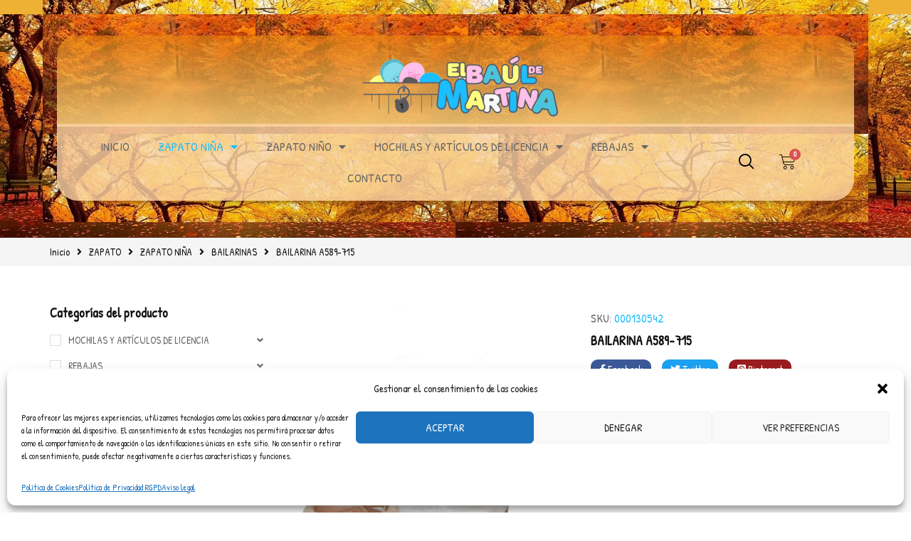

--- FILE ---
content_type: text/html; charset=UTF-8
request_url: https://elbauldemartina.es/producto/bailarina-a589-715/
body_size: 52052
content:
<!DOCTYPE html>
<html dir="ltr" lang="es">
<head>
	<meta charset="UTF-8">
	<meta name="viewport" content="width=device-width, initial-scale=1.0, viewport-fit=cover" />						<script>document.documentElement.className = document.documentElement.className + ' yes-js js_active js'</script>
				<title>BAILARINA A589-715 | El Baúl de Martina</title>

		<!-- All in One SEO 4.5.6 - aioseo.com -->
		<meta name="robots" content="max-image-preview:large" />
		<link rel="canonical" href="https://elbauldemartina.es/producto/bailarina-a589-715/" />
		<meta name="generator" content="All in One SEO (AIOSEO) 4.5.6" />
		<script type="application/ld+json" class="aioseo-schema">
			{"@context":"https:\/\/schema.org","@graph":[{"@type":"BreadcrumbList","@id":"https:\/\/elbauldemartina.es\/producto\/bailarina-a589-715\/#breadcrumblist","itemListElement":[{"@type":"ListItem","@id":"https:\/\/elbauldemartina.es\/#listItem","position":1,"name":"Hogar","item":"https:\/\/elbauldemartina.es\/","nextItem":"https:\/\/elbauldemartina.es\/producto\/bailarina-a589-715\/#listItem"},{"@type":"ListItem","@id":"https:\/\/elbauldemartina.es\/producto\/bailarina-a589-715\/#listItem","position":2,"name":"BAILARINA A589-715","previousItem":"https:\/\/elbauldemartina.es\/#listItem"}]},{"@type":"ItemPage","@id":"https:\/\/elbauldemartina.es\/producto\/bailarina-a589-715\/#itempage","url":"https:\/\/elbauldemartina.es\/producto\/bailarina-a589-715\/","name":"BAILARINA A589-715 | El Ba\u00fal de Martina","inLanguage":"es-ES","isPartOf":{"@id":"https:\/\/elbauldemartina.es\/#website"},"breadcrumb":{"@id":"https:\/\/elbauldemartina.es\/producto\/bailarina-a589-715\/#breadcrumblist"},"image":{"@type":"ImageObject","url":"https:\/\/elbauldemartina.es\/wp-content\/uploads\/2023\/02\/IMG_1045.jpg","@id":"https:\/\/elbauldemartina.es\/producto\/bailarina-a589-715\/#mainImage","width":1290,"height":1398},"primaryImageOfPage":{"@id":"https:\/\/elbauldemartina.es\/producto\/bailarina-a589-715\/#mainImage"},"datePublished":"2023-02-01T09:18:27+00:00","dateModified":"2026-01-24T09:00:33+00:00"},{"@type":"Organization","@id":"https:\/\/elbauldemartina.es\/#organization","name":"El Ba\u00fal de Martina","url":"https:\/\/elbauldemartina.es\/"},{"@type":"WebSite","@id":"https:\/\/elbauldemartina.es\/#website","url":"https:\/\/elbauldemartina.es\/","name":"El Ba\u00fal de Martina","description":"Zapatos y Accesorios para ni\u00f1os","inLanguage":"es-ES","publisher":{"@id":"https:\/\/elbauldemartina.es\/#organization"}}]}
		</script>
		<!-- All in One SEO -->

<link rel='dns-prefetch' href='//use.fontawesome.com' />
<link rel='dns-prefetch' href='//fonts.googleapis.com' />
<link rel="alternate" type="application/rss+xml" title="El Baúl de Martina &raquo; Feed" href="https://elbauldemartina.es/feed/" />
<script>
window._wpemojiSettings = {"baseUrl":"https:\/\/s.w.org\/images\/core\/emoji\/14.0.0\/72x72\/","ext":".png","svgUrl":"https:\/\/s.w.org\/images\/core\/emoji\/14.0.0\/svg\/","svgExt":".svg","source":{"concatemoji":"https:\/\/elbauldemartina.es\/wp-includes\/js\/wp-emoji-release.min.js?ver=6.4.7"}};
/*! This file is auto-generated */
!function(i,n){var o,s,e;function c(e){try{var t={supportTests:e,timestamp:(new Date).valueOf()};sessionStorage.setItem(o,JSON.stringify(t))}catch(e){}}function p(e,t,n){e.clearRect(0,0,e.canvas.width,e.canvas.height),e.fillText(t,0,0);var t=new Uint32Array(e.getImageData(0,0,e.canvas.width,e.canvas.height).data),r=(e.clearRect(0,0,e.canvas.width,e.canvas.height),e.fillText(n,0,0),new Uint32Array(e.getImageData(0,0,e.canvas.width,e.canvas.height).data));return t.every(function(e,t){return e===r[t]})}function u(e,t,n){switch(t){case"flag":return n(e,"\ud83c\udff3\ufe0f\u200d\u26a7\ufe0f","\ud83c\udff3\ufe0f\u200b\u26a7\ufe0f")?!1:!n(e,"\ud83c\uddfa\ud83c\uddf3","\ud83c\uddfa\u200b\ud83c\uddf3")&&!n(e,"\ud83c\udff4\udb40\udc67\udb40\udc62\udb40\udc65\udb40\udc6e\udb40\udc67\udb40\udc7f","\ud83c\udff4\u200b\udb40\udc67\u200b\udb40\udc62\u200b\udb40\udc65\u200b\udb40\udc6e\u200b\udb40\udc67\u200b\udb40\udc7f");case"emoji":return!n(e,"\ud83e\udef1\ud83c\udffb\u200d\ud83e\udef2\ud83c\udfff","\ud83e\udef1\ud83c\udffb\u200b\ud83e\udef2\ud83c\udfff")}return!1}function f(e,t,n){var r="undefined"!=typeof WorkerGlobalScope&&self instanceof WorkerGlobalScope?new OffscreenCanvas(300,150):i.createElement("canvas"),a=r.getContext("2d",{willReadFrequently:!0}),o=(a.textBaseline="top",a.font="600 32px Arial",{});return e.forEach(function(e){o[e]=t(a,e,n)}),o}function t(e){var t=i.createElement("script");t.src=e,t.defer=!0,i.head.appendChild(t)}"undefined"!=typeof Promise&&(o="wpEmojiSettingsSupports",s=["flag","emoji"],n.supports={everything:!0,everythingExceptFlag:!0},e=new Promise(function(e){i.addEventListener("DOMContentLoaded",e,{once:!0})}),new Promise(function(t){var n=function(){try{var e=JSON.parse(sessionStorage.getItem(o));if("object"==typeof e&&"number"==typeof e.timestamp&&(new Date).valueOf()<e.timestamp+604800&&"object"==typeof e.supportTests)return e.supportTests}catch(e){}return null}();if(!n){if("undefined"!=typeof Worker&&"undefined"!=typeof OffscreenCanvas&&"undefined"!=typeof URL&&URL.createObjectURL&&"undefined"!=typeof Blob)try{var e="postMessage("+f.toString()+"("+[JSON.stringify(s),u.toString(),p.toString()].join(",")+"));",r=new Blob([e],{type:"text/javascript"}),a=new Worker(URL.createObjectURL(r),{name:"wpTestEmojiSupports"});return void(a.onmessage=function(e){c(n=e.data),a.terminate(),t(n)})}catch(e){}c(n=f(s,u,p))}t(n)}).then(function(e){for(var t in e)n.supports[t]=e[t],n.supports.everything=n.supports.everything&&n.supports[t],"flag"!==t&&(n.supports.everythingExceptFlag=n.supports.everythingExceptFlag&&n.supports[t]);n.supports.everythingExceptFlag=n.supports.everythingExceptFlag&&!n.supports.flag,n.DOMReady=!1,n.readyCallback=function(){n.DOMReady=!0}}).then(function(){return e}).then(function(){var e;n.supports.everything||(n.readyCallback(),(e=n.source||{}).concatemoji?t(e.concatemoji):e.wpemoji&&e.twemoji&&(t(e.twemoji),t(e.wpemoji)))}))}((window,document),window._wpemojiSettings);
</script>
<style id='wp-emoji-styles-inline-css'>

	img.wp-smiley, img.emoji {
		display: inline !important;
		border: none !important;
		box-shadow: none !important;
		height: 1em !important;
		width: 1em !important;
		margin: 0 0.07em !important;
		vertical-align: -0.1em !important;
		background: none !important;
		padding: 0 !important;
	}
</style>
<style id='classic-theme-styles-inline-css'>
/*! This file is auto-generated */
.wp-block-button__link{color:#fff;background-color:#32373c;border-radius:9999px;box-shadow:none;text-decoration:none;padding:calc(.667em + 2px) calc(1.333em + 2px);font-size:1.125em}.wp-block-file__button{background:#32373c;color:#fff;text-decoration:none}
</style>
<style id='global-styles-inline-css'>
body{--wp--preset--color--black: #000000;--wp--preset--color--cyan-bluish-gray: #abb8c3;--wp--preset--color--white: #ffffff;--wp--preset--color--pale-pink: #f78da7;--wp--preset--color--vivid-red: #cf2e2e;--wp--preset--color--luminous-vivid-orange: #ff6900;--wp--preset--color--luminous-vivid-amber: #fcb900;--wp--preset--color--light-green-cyan: #7bdcb5;--wp--preset--color--vivid-green-cyan: #00d084;--wp--preset--color--pale-cyan-blue: #8ed1fc;--wp--preset--color--vivid-cyan-blue: #0693e3;--wp--preset--color--vivid-purple: #9b51e0;--wp--preset--gradient--vivid-cyan-blue-to-vivid-purple: linear-gradient(135deg,rgba(6,147,227,1) 0%,rgb(155,81,224) 100%);--wp--preset--gradient--light-green-cyan-to-vivid-green-cyan: linear-gradient(135deg,rgb(122,220,180) 0%,rgb(0,208,130) 100%);--wp--preset--gradient--luminous-vivid-amber-to-luminous-vivid-orange: linear-gradient(135deg,rgba(252,185,0,1) 0%,rgba(255,105,0,1) 100%);--wp--preset--gradient--luminous-vivid-orange-to-vivid-red: linear-gradient(135deg,rgba(255,105,0,1) 0%,rgb(207,46,46) 100%);--wp--preset--gradient--very-light-gray-to-cyan-bluish-gray: linear-gradient(135deg,rgb(238,238,238) 0%,rgb(169,184,195) 100%);--wp--preset--gradient--cool-to-warm-spectrum: linear-gradient(135deg,rgb(74,234,220) 0%,rgb(151,120,209) 20%,rgb(207,42,186) 40%,rgb(238,44,130) 60%,rgb(251,105,98) 80%,rgb(254,248,76) 100%);--wp--preset--gradient--blush-light-purple: linear-gradient(135deg,rgb(255,206,236) 0%,rgb(152,150,240) 100%);--wp--preset--gradient--blush-bordeaux: linear-gradient(135deg,rgb(254,205,165) 0%,rgb(254,45,45) 50%,rgb(107,0,62) 100%);--wp--preset--gradient--luminous-dusk: linear-gradient(135deg,rgb(255,203,112) 0%,rgb(199,81,192) 50%,rgb(65,88,208) 100%);--wp--preset--gradient--pale-ocean: linear-gradient(135deg,rgb(255,245,203) 0%,rgb(182,227,212) 50%,rgb(51,167,181) 100%);--wp--preset--gradient--electric-grass: linear-gradient(135deg,rgb(202,248,128) 0%,rgb(113,206,126) 100%);--wp--preset--gradient--midnight: linear-gradient(135deg,rgb(2,3,129) 0%,rgb(40,116,252) 100%);--wp--preset--font-size--small: 13px;--wp--preset--font-size--medium: 20px;--wp--preset--font-size--large: 36px;--wp--preset--font-size--x-large: 42px;--wp--preset--spacing--20: 0.44rem;--wp--preset--spacing--30: 0.67rem;--wp--preset--spacing--40: 1rem;--wp--preset--spacing--50: 1.5rem;--wp--preset--spacing--60: 2.25rem;--wp--preset--spacing--70: 3.38rem;--wp--preset--spacing--80: 5.06rem;--wp--preset--shadow--natural: 6px 6px 9px rgba(0, 0, 0, 0.2);--wp--preset--shadow--deep: 12px 12px 50px rgba(0, 0, 0, 0.4);--wp--preset--shadow--sharp: 6px 6px 0px rgba(0, 0, 0, 0.2);--wp--preset--shadow--outlined: 6px 6px 0px -3px rgba(255, 255, 255, 1), 6px 6px rgba(0, 0, 0, 1);--wp--preset--shadow--crisp: 6px 6px 0px rgba(0, 0, 0, 1);}:where(.is-layout-flex){gap: 0.5em;}:where(.is-layout-grid){gap: 0.5em;}body .is-layout-flow > .alignleft{float: left;margin-inline-start: 0;margin-inline-end: 2em;}body .is-layout-flow > .alignright{float: right;margin-inline-start: 2em;margin-inline-end: 0;}body .is-layout-flow > .aligncenter{margin-left: auto !important;margin-right: auto !important;}body .is-layout-constrained > .alignleft{float: left;margin-inline-start: 0;margin-inline-end: 2em;}body .is-layout-constrained > .alignright{float: right;margin-inline-start: 2em;margin-inline-end: 0;}body .is-layout-constrained > .aligncenter{margin-left: auto !important;margin-right: auto !important;}body .is-layout-constrained > :where(:not(.alignleft):not(.alignright):not(.alignfull)){max-width: var(--wp--style--global--content-size);margin-left: auto !important;margin-right: auto !important;}body .is-layout-constrained > .alignwide{max-width: var(--wp--style--global--wide-size);}body .is-layout-flex{display: flex;}body .is-layout-flex{flex-wrap: wrap;align-items: center;}body .is-layout-flex > *{margin: 0;}body .is-layout-grid{display: grid;}body .is-layout-grid > *{margin: 0;}:where(.wp-block-columns.is-layout-flex){gap: 2em;}:where(.wp-block-columns.is-layout-grid){gap: 2em;}:where(.wp-block-post-template.is-layout-flex){gap: 1.25em;}:where(.wp-block-post-template.is-layout-grid){gap: 1.25em;}.has-black-color{color: var(--wp--preset--color--black) !important;}.has-cyan-bluish-gray-color{color: var(--wp--preset--color--cyan-bluish-gray) !important;}.has-white-color{color: var(--wp--preset--color--white) !important;}.has-pale-pink-color{color: var(--wp--preset--color--pale-pink) !important;}.has-vivid-red-color{color: var(--wp--preset--color--vivid-red) !important;}.has-luminous-vivid-orange-color{color: var(--wp--preset--color--luminous-vivid-orange) !important;}.has-luminous-vivid-amber-color{color: var(--wp--preset--color--luminous-vivid-amber) !important;}.has-light-green-cyan-color{color: var(--wp--preset--color--light-green-cyan) !important;}.has-vivid-green-cyan-color{color: var(--wp--preset--color--vivid-green-cyan) !important;}.has-pale-cyan-blue-color{color: var(--wp--preset--color--pale-cyan-blue) !important;}.has-vivid-cyan-blue-color{color: var(--wp--preset--color--vivid-cyan-blue) !important;}.has-vivid-purple-color{color: var(--wp--preset--color--vivid-purple) !important;}.has-black-background-color{background-color: var(--wp--preset--color--black) !important;}.has-cyan-bluish-gray-background-color{background-color: var(--wp--preset--color--cyan-bluish-gray) !important;}.has-white-background-color{background-color: var(--wp--preset--color--white) !important;}.has-pale-pink-background-color{background-color: var(--wp--preset--color--pale-pink) !important;}.has-vivid-red-background-color{background-color: var(--wp--preset--color--vivid-red) !important;}.has-luminous-vivid-orange-background-color{background-color: var(--wp--preset--color--luminous-vivid-orange) !important;}.has-luminous-vivid-amber-background-color{background-color: var(--wp--preset--color--luminous-vivid-amber) !important;}.has-light-green-cyan-background-color{background-color: var(--wp--preset--color--light-green-cyan) !important;}.has-vivid-green-cyan-background-color{background-color: var(--wp--preset--color--vivid-green-cyan) !important;}.has-pale-cyan-blue-background-color{background-color: var(--wp--preset--color--pale-cyan-blue) !important;}.has-vivid-cyan-blue-background-color{background-color: var(--wp--preset--color--vivid-cyan-blue) !important;}.has-vivid-purple-background-color{background-color: var(--wp--preset--color--vivid-purple) !important;}.has-black-border-color{border-color: var(--wp--preset--color--black) !important;}.has-cyan-bluish-gray-border-color{border-color: var(--wp--preset--color--cyan-bluish-gray) !important;}.has-white-border-color{border-color: var(--wp--preset--color--white) !important;}.has-pale-pink-border-color{border-color: var(--wp--preset--color--pale-pink) !important;}.has-vivid-red-border-color{border-color: var(--wp--preset--color--vivid-red) !important;}.has-luminous-vivid-orange-border-color{border-color: var(--wp--preset--color--luminous-vivid-orange) !important;}.has-luminous-vivid-amber-border-color{border-color: var(--wp--preset--color--luminous-vivid-amber) !important;}.has-light-green-cyan-border-color{border-color: var(--wp--preset--color--light-green-cyan) !important;}.has-vivid-green-cyan-border-color{border-color: var(--wp--preset--color--vivid-green-cyan) !important;}.has-pale-cyan-blue-border-color{border-color: var(--wp--preset--color--pale-cyan-blue) !important;}.has-vivid-cyan-blue-border-color{border-color: var(--wp--preset--color--vivid-cyan-blue) !important;}.has-vivid-purple-border-color{border-color: var(--wp--preset--color--vivid-purple) !important;}.has-vivid-cyan-blue-to-vivid-purple-gradient-background{background: var(--wp--preset--gradient--vivid-cyan-blue-to-vivid-purple) !important;}.has-light-green-cyan-to-vivid-green-cyan-gradient-background{background: var(--wp--preset--gradient--light-green-cyan-to-vivid-green-cyan) !important;}.has-luminous-vivid-amber-to-luminous-vivid-orange-gradient-background{background: var(--wp--preset--gradient--luminous-vivid-amber-to-luminous-vivid-orange) !important;}.has-luminous-vivid-orange-to-vivid-red-gradient-background{background: var(--wp--preset--gradient--luminous-vivid-orange-to-vivid-red) !important;}.has-very-light-gray-to-cyan-bluish-gray-gradient-background{background: var(--wp--preset--gradient--very-light-gray-to-cyan-bluish-gray) !important;}.has-cool-to-warm-spectrum-gradient-background{background: var(--wp--preset--gradient--cool-to-warm-spectrum) !important;}.has-blush-light-purple-gradient-background{background: var(--wp--preset--gradient--blush-light-purple) !important;}.has-blush-bordeaux-gradient-background{background: var(--wp--preset--gradient--blush-bordeaux) !important;}.has-luminous-dusk-gradient-background{background: var(--wp--preset--gradient--luminous-dusk) !important;}.has-pale-ocean-gradient-background{background: var(--wp--preset--gradient--pale-ocean) !important;}.has-electric-grass-gradient-background{background: var(--wp--preset--gradient--electric-grass) !important;}.has-midnight-gradient-background{background: var(--wp--preset--gradient--midnight) !important;}.has-small-font-size{font-size: var(--wp--preset--font-size--small) !important;}.has-medium-font-size{font-size: var(--wp--preset--font-size--medium) !important;}.has-large-font-size{font-size: var(--wp--preset--font-size--large) !important;}.has-x-large-font-size{font-size: var(--wp--preset--font-size--x-large) !important;}
.wp-block-navigation a:where(:not(.wp-element-button)){color: inherit;}
:where(.wp-block-post-template.is-layout-flex){gap: 1.25em;}:where(.wp-block-post-template.is-layout-grid){gap: 1.25em;}
:where(.wp-block-columns.is-layout-flex){gap: 2em;}:where(.wp-block-columns.is-layout-grid){gap: 2em;}
.wp-block-pullquote{font-size: 1.5em;line-height: 1.6;}
</style>
<link rel='stylesheet' id='animate-css-css' href='https://elbauldemartina.es/wp-content/plugins/ovic-addon-toolkit/assets/css/animate.min.css?ver=3.7.0' media='all' />
<link rel='stylesheet' id='growl-css' href='https://elbauldemartina.es/wp-content/plugins/ovic-addon-toolkit/assets/3rd-party/growl/growl.min.css?ver=1.3.5' media='all' />
<link rel='stylesheet' id='ovic-elementor-css' href='https://elbauldemartina.es/wp-content/plugins/ovic-addon-toolkit/assets/css/elementor.min.css?ver=2.0.8' media='all' />
<link rel='stylesheet' id='ovic-core-css' href='https://elbauldemartina.es/wp-content/plugins/ovic-addon-toolkit/assets/css/ovic-core.min.css?ver=2.0.8' media='all' />
<link rel='stylesheet' id='rs-plugin-settings-css' href='https://elbauldemartina.es/wp-content/plugins/revslider/public/assets/css/rs6.css?ver=6.2.22' media='all' />
<style id='rs-plugin-settings-inline-css'>
#rs-demo-id {}
</style>
<link rel='stylesheet' id='photoswipe-css' href='https://elbauldemartina.es/wp-content/plugins/woocommerce/assets/css/photoswipe/photoswipe.min.css?ver=8.5.4' media='all' />
<link rel='stylesheet' id='photoswipe-default-skin-css' href='https://elbauldemartina.es/wp-content/plugins/woocommerce/assets/css/photoswipe/default-skin/default-skin.min.css?ver=8.5.4' media='all' />
<style id='woocommerce-inline-inline-css'>
.woocommerce form .form-row .required { visibility: visible; }
</style>
<link rel='stylesheet' id='cmplz-general-css' href='https://elbauldemartina.es/wp-content/plugins/complianz-gdpr/assets/css/cookieblocker.min.css?ver=6.5.6' media='all' />
<link rel='stylesheet' id='dgwt-wcas-style-css' href='https://elbauldemartina.es/wp-content/plugins/ajax-search-for-woocommerce/assets/css/style.min.css?ver=1.27.0' media='all' />
<link rel='stylesheet' id='elementor-icons-css' href='https://elbauldemartina.es/wp-content/plugins/elementor/assets/lib/eicons/css/elementor-icons.min.css?ver=5.9.1' media='all' />
<link rel='stylesheet' id='elementor-animations-css' href='https://elbauldemartina.es/wp-content/plugins/elementor/assets/lib/animations/animations.min.css?ver=3.0.14' media='all' />
<link rel='stylesheet' id='elementor-frontend-legacy-css' href='https://elbauldemartina.es/wp-content/plugins/elementor/assets/css/frontend-legacy.min.css?ver=3.0.14' media='all' />
<link rel='stylesheet' id='elementor-frontend-css' href='https://elbauldemartina.es/wp-content/plugins/elementor/assets/css/frontend.min.css?ver=3.0.14' media='all' />
<link rel='stylesheet' id='elementor-post-4020-css' href='https://elbauldemartina.es/wp-content/uploads/elementor/css/post-4020.css?ver=1619433966' media='all' />
<link rel='stylesheet' id='elementor-pro-css' href='https://elbauldemartina.es/wp-content/plugins/elementor-pro/assets/css/frontend.min.css?ver=2.9.5' media='all' />
<link rel='stylesheet' id='elementor-post-36106-css' href='https://elbauldemartina.es/wp-content/uploads/elementor/css/post-36106.css?ver=1763063384' media='all' />
<link rel='stylesheet' id='elementor-post-37059-css' href='https://elbauldemartina.es/wp-content/uploads/elementor/css/post-37059.css?ver=1680168869' media='all' />
<link rel='stylesheet' id='font-awesome-official-css' href='https://use.fontawesome.com/releases/v5.13.1/css/all.css' media='all' integrity="sha384-xxzQGERXS00kBmZW/6qxqJPyxW3UR0BPsL4c8ILaIWXva5kFi7TxkIIaMiKtqV1Q" crossorigin="anonymous" />
<link rel='stylesheet' id='font-awesome-css' href='https://elbauldemartina.es/wp-content/plugins/elementor/assets/lib/font-awesome/css/font-awesome.min.css?ver=4.7.0' media='all' />
<style id='font-awesome-inline-css'>
[data-font="FontAwesome"]:before {font-family: 'FontAwesome' !important;content: attr(data-icon) !important;speak: none !important;font-weight: normal !important;font-variant: normal !important;text-transform: none !important;line-height: 1 !important;font-style: normal !important;-webkit-font-smoothing: antialiased !important;-moz-osx-font-smoothing: grayscale !important;}
</style>
<link rel='stylesheet' id='ovic-google-web-fonts-_ovic_customize_options-css' href='//fonts.googleapis.com/css?family=Patrick%20Hand:n,&#038;display=swap' media='all' />
<link rel='stylesheet' id='scrollbar-css' href='https://elbauldemartina.es/wp-content/themes/armania/assets/vendor/scrollbar/scrollbar.min.css?ver=0.2.10' media='all' />
<link rel='stylesheet' id='chosen-css' href='https://elbauldemartina.es/wp-content/themes/armania/assets/vendor/chosen/chosen.min.css?ver=1.8.7' media='all' />
<link rel='stylesheet' id='bootstrap-css' href='https://elbauldemartina.es/wp-content/themes/armania/assets/css/bootstrap.min.css?ver=3.4.1' media='all' />
<link rel='stylesheet' id='slick-css' href='https://elbauldemartina.es/wp-content/plugins/ovic-addon-toolkit/assets/3rd-party/slick/slick.min.css?ver=1.0.1' media='all' />
<link rel='stylesheet' id='main-icon-css' href='https://elbauldemartina.es/wp-content/themes/armania/assets/vendor/main-icon/style.min.css?ver=1.0.0' media='all' />
<link rel='stylesheet' id='font-face-css' href='https://elbauldemartina.es/wp-content/themes/armania/assets/css/font-face.min.css?ver=1.1.3.1599578763' media='all' />
<link rel='stylesheet' id='armania-css' href='https://elbauldemartina.es/wp-content/themes/armania/assets/css/style.css?ver=1.1.3.1599578763' media='all' />
<style id='armania-inline-css'>
.header.style-19 .header-mid .header-left .block-search>a { padding: 0px 30px; margin-top: 26px; } .header.style-19 .header-submenu, .header.style-19 .header-top .header-inner>*, .header.style-20 .header-submenu, .header.style-20 .header-top .header-inner>* { margin: 0 -28px; display: none !important; } /*obbliga font patrick hand*/ * body { font-family: patrick hand; font-weight: 300 !important; } /*blocco BBVA*/ .woocommerce-checkout-payment { background-color: #ffffff; padding: 30px 15px; margin-top: 15px; border: solid #e4e4e4 1px; } /*header colore .header.style-19 { background-color: #fbbde566 !important; padding-bottom: 25px; }*/ /*reti sociali su prodotto*/ .entry-summary .armania-share-socials a { color: #fff; padding: 4px 12px; margin-top: 10px; display: inline-flex; border-radius: 10px; margin-bottom: 30px; } /*stock colore*/ .in-stock, .wishlist-in-stock { color: #1bbfff!important; font-weight: 700; } /*dimensione prezzo .woocommerce-Price-amount, amount { display: inline-block; vertical-align: bottom; font-size: 1.4em !important; color: black; }*/ /*QUANTCAST REMOVE*/ .qc-cmp2-persistent-link { display: none; } /*badge descuento*/ .yith-wcbm-on-sale-badge-20646 .yith-wcbm-simbol-off { position: absolute; font-family: 'Open Sans', sans-serif; font-size: 8px; line-height: 0px; top: 25px; right: 7px; text-transform: uppercase; }@media (min-width: 1440px){ .elementor-section.elementor-section-boxed:not(.elementor-has-width) > .elementor-container{ width: 1410px; } .elementor-section-stretched.elementor-section-boxed:not(.elementor-has-width) > .elementor-container, .site > .elementor > .elementor-inner, .container{ width: 1440px; } .wcfm-store-page #main{ width: 1440px !important; } .box-nav-vertical .vertical-menu > .menu-item > .megamenu{ max-width: 1200px !important; } .header.style-05_2 ~ .header-sticky .box-nav-vertical .vertical-menu > .menu-item > .megamenu, .header.style-05_2 .box-nav-vertical .vertical-menu > .menu-item > .megamenu{ max-width: 1170px !important; } .header.style-14 ~ .header-sticky .box-nav-vertical .vertical-menu > .menu-item > .megamenu, .header.style-14 .box-nav-vertical .vertical-menu > .menu-item > .megamenu{ max-width: 1137px !important; } }body{ --e-main-color: #111111; --e-main-color-2: #1bbfff; --e-main-color-3: #e692ce; --e-main-text-color-2: #ffffff; --e-main-special: Patrick Hand; } .header.style-19 .logo .logo-text .text{ margin: -2px 0 2px; } body{ --e-font_caros: "Caros"; --e-font_caros_500: "Caros Medium"; --e-font_caros_700: "Caros Bold"; --e-font_caros_fw: 400; } .ovic-testmonials.style-05 .position, .product-item.style-30 .armania-countdown .text, .product-item.style-35 .price del, .product-item.style-26 .price del, .font-face-caros { font-family: "Caros"; font-weight: normal; } .ovic-tab.style-16 .tab-link, .ovic-tab.style-14 .tabs, .ovic-countdown.style-05 .subtitle, .ovic-countdown.style-05 .armania-countdown .text, .ovic-category.style-11 .count, .ovic-category.style-09 .link, .header.style-18 .block-userlink > a, .skin-digital .product-labels > *, .skin-furniture-02 .product-labels > * .product-item.style-30 .armania-countdown > *, .blog-item.style-15 .post-title, .ovic-newsletter.style-15 .title, .font-face-caros-medium { font-family: "Caros Medium"; font-weight: normal; } .ovic-testmonials.style-05 .name, .ovic-tab.style-16 .tab-title, .ovic-tab.style-14 .tab-title, .ovic-countdown.style-05, .ovic-category.style-11 .title, .header.style-18 .header-control .inner-control > * > a, .header.style-18 .box-header-nav .main-menu > .menu-item > a, .header.style-18 ~ .header-sticky .box-header-nav .main-menu > .menu-item > a, .header.style-08_2 ~ .header-sticky .box-header-nav .main-menu > .menu-item > a, .header.style-08_2 .box-header-nav .main-menu > .menu-item > a, .product-item.style-30 .add-to-cart a, .product-item.style-30 .single_add_to_cart_button, .product-item.style-30 .added_to_cart, .product-item.style-30 .price, .product-item.style-35 .price, .product-item.style-26 .price, .ovic-products.style-35 .button-products .button, .ovic-products.style-26 .button-products .button, .ovic-blog.style-15 .head .title, .ovic-newsletter.style-18 .submit-newsletter, .ovic-newsletter.style-18 .title, .ovic-newsletter.style-15 .submit-newsletter, .font-face-caros-bold { font-family: "Caros Bold"; font-weight: normal; } 
</style>
<link rel='stylesheet' id='armania_desktop_version-css' href='https://elbauldemartina.es/wp-content/themes/armania/assets/css/style-desktop.css?ver=1.1.3.1599578763' media='all' />
<link rel='stylesheet' id='armania-main-css' href='https://elbauldemartina.es/wp-content/themes/armania-child/style.css?ver=1.1.3.1599578763' media='all' />
<link rel='stylesheet' id='font-awesome-official-v4shim-css' href='https://use.fontawesome.com/releases/v5.13.1/css/v4-shims.css' media='all' integrity="sha384-KkCLkpBvvcSnFQn3PbNkSgmwKGj7ln8pQe/6BOAE0i+/fU9QYEx5CtwduPRyTNob" crossorigin="anonymous" />
<style id='font-awesome-official-v4shim-inline-css'>
@font-face {
font-family: "FontAwesome";
font-display: block;
src: url("https://use.fontawesome.com/releases/v5.13.1/webfonts/fa-brands-400.eot"),
		url("https://use.fontawesome.com/releases/v5.13.1/webfonts/fa-brands-400.eot?#iefix") format("embedded-opentype"),
		url("https://use.fontawesome.com/releases/v5.13.1/webfonts/fa-brands-400.woff2") format("woff2"),
		url("https://use.fontawesome.com/releases/v5.13.1/webfonts/fa-brands-400.woff") format("woff"),
		url("https://use.fontawesome.com/releases/v5.13.1/webfonts/fa-brands-400.ttf") format("truetype"),
		url("https://use.fontawesome.com/releases/v5.13.1/webfonts/fa-brands-400.svg#fontawesome") format("svg");
}

@font-face {
font-family: "FontAwesome";
font-display: block;
src: url("https://use.fontawesome.com/releases/v5.13.1/webfonts/fa-solid-900.eot"),
		url("https://use.fontawesome.com/releases/v5.13.1/webfonts/fa-solid-900.eot?#iefix") format("embedded-opentype"),
		url("https://use.fontawesome.com/releases/v5.13.1/webfonts/fa-solid-900.woff2") format("woff2"),
		url("https://use.fontawesome.com/releases/v5.13.1/webfonts/fa-solid-900.woff") format("woff"),
		url("https://use.fontawesome.com/releases/v5.13.1/webfonts/fa-solid-900.ttf") format("truetype"),
		url("https://use.fontawesome.com/releases/v5.13.1/webfonts/fa-solid-900.svg#fontawesome") format("svg");
}

@font-face {
font-family: "FontAwesome";
font-display: block;
src: url("https://use.fontawesome.com/releases/v5.13.1/webfonts/fa-regular-400.eot"),
		url("https://use.fontawesome.com/releases/v5.13.1/webfonts/fa-regular-400.eot?#iefix") format("embedded-opentype"),
		url("https://use.fontawesome.com/releases/v5.13.1/webfonts/fa-regular-400.woff2") format("woff2"),
		url("https://use.fontawesome.com/releases/v5.13.1/webfonts/fa-regular-400.woff") format("woff"),
		url("https://use.fontawesome.com/releases/v5.13.1/webfonts/fa-regular-400.ttf") format("truetype"),
		url("https://use.fontawesome.com/releases/v5.13.1/webfonts/fa-regular-400.svg#fontawesome") format("svg");
unicode-range: U+F004-F005,U+F007,U+F017,U+F022,U+F024,U+F02E,U+F03E,U+F044,U+F057-F059,U+F06E,U+F070,U+F075,U+F07B-F07C,U+F080,U+F086,U+F089,U+F094,U+F09D,U+F0A0,U+F0A4-F0A7,U+F0C5,U+F0C7-F0C8,U+F0E0,U+F0EB,U+F0F3,U+F0F8,U+F0FE,U+F111,U+F118-F11A,U+F11C,U+F133,U+F144,U+F146,U+F14A,U+F14D-F14E,U+F150-F152,U+F15B-F15C,U+F164-F165,U+F185-F186,U+F191-F192,U+F1AD,U+F1C1-F1C9,U+F1CD,U+F1D8,U+F1E3,U+F1EA,U+F1F6,U+F1F9,U+F20A,U+F247-F249,U+F24D,U+F254-F25B,U+F25D,U+F267,U+F271-F274,U+F279,U+F28B,U+F28D,U+F2B5-F2B6,U+F2B9,U+F2BB,U+F2BD,U+F2C1-F2C2,U+F2D0,U+F2D2,U+F2DC,U+F2ED,U+F328,U+F358-F35B,U+F3A5,U+F3D1,U+F410,U+F4AD;
}
</style>
<link rel='stylesheet' id='google-fonts-1-css' href='https://fonts.googleapis.com/css?family=Roboto%3A100%2C100italic%2C200%2C200italic%2C300%2C300italic%2C400%2C400italic%2C500%2C500italic%2C600%2C600italic%2C700%2C700italic%2C800%2C800italic%2C900%2C900italic%7CRoboto+Slab%3A100%2C100italic%2C200%2C200italic%2C300%2C300italic%2C400%2C400italic%2C500%2C500italic%2C600%2C600italic%2C700%2C700italic%2C800%2C800italic%2C900%2C900italic%7CMontserrat%3A100%2C100italic%2C200%2C200italic%2C300%2C300italic%2C400%2C400italic%2C500%2C500italic%2C600%2C600italic%2C700%2C700italic%2C800%2C800italic%2C900%2C900italic&#038;ver=6.4.7' media='all' />
<link rel='stylesheet' id='elementor-icons-main-icon-css' href='https://elbauldemartina.es/wp-content/themes/armania/assets/vendor/main-icon/style.min.css?ver=1.0.0' media='all' />
<link rel='stylesheet' id='elementor-icons-shared-0-css' href='https://elbauldemartina.es/wp-content/plugins/elementor/assets/lib/font-awesome/css/fontawesome.min.css?ver=5.12.0' media='all' />
<link rel='stylesheet' id='elementor-icons-fa-brands-css' href='https://elbauldemartina.es/wp-content/plugins/elementor/assets/lib/font-awesome/css/brands.min.css?ver=5.12.0' media='all' />
<script type="text/template" id="tmpl-ovic-notice-popup">
    <# if ( data.img_url != '' ) { #>
    <figure>
        <img src="{{data.img_url}}" alt="{{data.title}}" class="growl-thumb"/>
    </figure>
    <# } #>
    <p class="growl-content">
        <# if ( data.title != '' ) { #>
        <span>{{data.title}}</span>
        <# } #>
        {{{data.content}}}
    </p>
</script>
<script src="https://elbauldemartina.es/wp-includes/js/jquery/jquery.min.js?ver=3.7.1" id="jquery-core-js"></script>
<script src="https://elbauldemartina.es/wp-includes/js/jquery/jquery-migrate.min.js?ver=3.4.1" id="jquery-migrate-js"></script>
<script src="https://elbauldemartina.es/wp-content/plugins/revslider/public/assets/js/rbtools.min.js?ver=6.2.22" id="tp-tools-js"></script>
<script src="https://elbauldemartina.es/wp-content/plugins/revslider/public/assets/js/rs6.min.js?ver=6.2.22" id="revmin-js"></script>
<script src="https://elbauldemartina.es/wp-content/plugins/woocommerce/assets/js/jquery-blockui/jquery.blockUI.min.js?ver=2.7.0-wc.8.5.4" id="jquery-blockui-js" defer data-wp-strategy="defer"></script>
<script id="wc-add-to-cart-js-extra">
var wc_add_to_cart_params = {"ajax_url":"\/wp-admin\/admin-ajax.php","wc_ajax_url":"\/?wc-ajax=%%endpoint%%","i18n_view_cart":"Ver carrito","cart_url":"https:\/\/elbauldemartina.es\/carrito\/","is_cart":"","cart_redirect_after_add":"no"};
</script>
<script src="https://elbauldemartina.es/wp-content/plugins/woocommerce/assets/js/frontend/add-to-cart.min.js?ver=8.5.4" id="wc-add-to-cart-js" defer data-wp-strategy="defer"></script>
<script src="https://elbauldemartina.es/wp-content/plugins/woocommerce/assets/js/zoom/jquery.zoom.min.js?ver=1.7.21-wc.8.5.4" id="zoom-js" defer data-wp-strategy="defer"></script>
<script src="https://elbauldemartina.es/wp-content/plugins/woocommerce/assets/js/flexslider/jquery.flexslider.min.js?ver=2.7.2-wc.8.5.4" id="flexslider-js" defer data-wp-strategy="defer"></script>
<script src="https://elbauldemartina.es/wp-content/plugins/woocommerce/assets/js/photoswipe/photoswipe.min.js?ver=4.1.1-wc.8.5.4" id="photoswipe-js" defer data-wp-strategy="defer"></script>
<script src="https://elbauldemartina.es/wp-content/plugins/woocommerce/assets/js/photoswipe/photoswipe-ui-default.min.js?ver=4.1.1-wc.8.5.4" id="photoswipe-ui-default-js" defer data-wp-strategy="defer"></script>
<script id="wc-single-product-js-extra">
var wc_single_product_params = {"i18n_required_rating_text":"Por favor elige una puntuaci\u00f3n","review_rating_required":"yes","flexslider":{"rtl":false,"animation":"slide","smoothHeight":true,"directionNav":false,"controlNav":"thumbnails","slideshow":false,"animationSpeed":500,"animationLoop":false,"allowOneSlide":false},"zoom_enabled":"1","zoom_options":[],"photoswipe_enabled":"1","photoswipe_options":{"shareEl":false,"closeOnScroll":false,"history":false,"hideAnimationDuration":0,"showAnimationDuration":0},"flexslider_enabled":"1"};
</script>
<script src="https://elbauldemartina.es/wp-content/plugins/woocommerce/assets/js/frontend/single-product.min.js?ver=8.5.4" id="wc-single-product-js" defer data-wp-strategy="defer"></script>
<script src="https://elbauldemartina.es/wp-content/plugins/woocommerce/assets/js/js-cookie/js.cookie.min.js?ver=2.1.4-wc.8.5.4" id="js-cookie-js" defer data-wp-strategy="defer"></script>
<script id="woocommerce-js-extra">
var woocommerce_params = {"ajax_url":"\/wp-admin\/admin-ajax.php","wc_ajax_url":"\/?wc-ajax=%%endpoint%%","currency":"EUR"};
</script>
<script src="https://elbauldemartina.es/wp-content/plugins/woocommerce/assets/js/frontend/woocommerce.min.js?ver=8.5.4" id="woocommerce-js" defer data-wp-strategy="defer"></script>
<link rel="https://api.w.org/" href="https://elbauldemartina.es/wp-json/" /><link rel="alternate" type="application/json" href="https://elbauldemartina.es/wp-json/wp/v2/product/54307" /><link rel="EditURI" type="application/rsd+xml" title="RSD" href="https://elbauldemartina.es/xmlrpc.php?rsd" />
<meta name="generator" content="WordPress 6.4.7" />
<meta name="generator" content="WooCommerce 8.5.4" />
<link rel='shortlink' href='https://elbauldemartina.es/?p=54307' />
<link rel="alternate" type="application/json+oembed" href="https://elbauldemartina.es/wp-json/oembed/1.0/embed?url=https%3A%2F%2Felbauldemartina.es%2Fproducto%2Fbailarina-a589-715%2F" />
<link rel="alternate" type="text/xml+oembed" href="https://elbauldemartina.es/wp-json/oembed/1.0/embed?url=https%3A%2F%2Felbauldemartina.es%2Fproducto%2Fbailarina-a589-715%2F&#038;format=xml" />

<!-- This website runs the Product Feed PRO for WooCommerce by AdTribes.io plugin - version 13.2.4 -->
<style>.cmplz-hidden{display:none!important;}</style>		<style>
			.dgwt-wcas-ico-magnifier,.dgwt-wcas-ico-magnifier-handler{max-width:20px}.dgwt-wcas-search-wrapp{max-width:600px}		</style>
			<noscript><style>.woocommerce-product-gallery{ opacity: 1 !important; }</style></noscript>
				<script data-service="facebook" data-category="marketing"  type="text/plain">
				!function(f,b,e,v,n,t,s){if(f.fbq)return;n=f.fbq=function(){n.callMethod?
					n.callMethod.apply(n,arguments):n.queue.push(arguments)};if(!f._fbq)f._fbq=n;
					n.push=n;n.loaded=!0;n.version='2.0';n.queue=[];t=b.createElement(e);t.async=!0;
					t.src=v;s=b.getElementsByTagName(e)[0];s.parentNode.insertBefore(t,s)}(window,
					document,'script','https://connect.facebook.net/en_US/fbevents.js');
			</script>
			<!-- WooCommerce Facebook Integration Begin -->
			<script data-service="facebook" data-category="marketing"  type="text/plain">

				fbq('init', '5396179853757770', {}, {
    "agent": "woocommerce-8.5.4-2.3.5"
});

				fbq( 'track', 'PageView', {
    "source": "woocommerce",
    "version": "8.5.4",
    "pluginVersion": "2.3.5"
} );

				document.addEventListener( 'DOMContentLoaded', function() {
					jQuery && jQuery( function( $ ) {
						// insert placeholder for events injected when a product is added to the cart through AJAX
						$( document.body ).append( '<div class=\"wc-facebook-pixel-event-placeholder\"></div>' );
					} );
				}, false );

			</script>
			<!-- WooCommerce Facebook Integration End -->
			<meta name="generator" content="Powered by Slider Revolution 6.2.22 - responsive, Mobile-Friendly Slider Plugin for WordPress with comfortable drag and drop interface." />
<link rel="preconnect" href="https://fonts.googleapis.com"><link rel="preconnect" href="https://fonts.gstatic.com" crossorigin><link href="https://fonts.googleapis.com/css2?family=Open+Sans:wght@300;400;600;700&family=Spartan:wght@300;400;600;700&family=Poppins:wght@300;400;500;600;700&family=Manrope:wght@300;400;500;600;700&family=Work+Sans:wght@300;400;500;600;700&family=Oswald:wght@300;400;500;600;700&family=Dancing+Script:wght@400;500;600;700&display=swap" rel="stylesheet"><link rel="icon" href="https://elbauldemartina.es/wp-content/uploads/2020/06/cropped-Logo_baul_de_martina-32x32.png" sizes="32x32" />
<link rel="icon" href="https://elbauldemartina.es/wp-content/uploads/2020/06/cropped-Logo_baul_de_martina-192x192.png" sizes="192x192" />
<link rel="apple-touch-icon" href="https://elbauldemartina.es/wp-content/uploads/2020/06/cropped-Logo_baul_de_martina-180x180.png" />
<meta name="msapplication-TileImage" content="https://elbauldemartina.es/wp-content/uploads/2020/06/cropped-Logo_baul_de_martina-270x270.png" />
		<!-- Facebook Pixel Code -->
		<script type="text/plain" data-service="facebook" data-category="marketing">
			var aepc_pixel = {"pixel_id":"5396179853757770","user":{},"enable_advanced_events":"yes","fire_delay":"0","can_use_sku":"yes","enable_viewcontent":"yes","enable_addtocart":"yes","enable_addtowishlist":"no","enable_initiatecheckout":"yes","enable_addpaymentinfo":"no","enable_purchase":"yes","allowed_params":{"AddToCart":["value","currency","content_category","content_name","content_type","content_ids"],"AddToWishlist":["value","currency","content_category","content_name","content_type","content_ids"]}},
				aepc_pixel_args = [],
				aepc_extend_args = function( args ) {
					if ( typeof args === 'undefined' ) {
						args = {};
					}

					for(var key in aepc_pixel_args)
						args[key] = aepc_pixel_args[key];

					return args;
				};

			// Extend args
			if ( 'yes' === aepc_pixel.enable_advanced_events ) {
				aepc_pixel_args.userAgent = navigator.userAgent;
				aepc_pixel_args.language = navigator.language;

				if ( document.referrer.indexOf( document.domain ) < 0 ) {
					aepc_pixel_args.referrer = document.referrer;
				}
			}

						!function(f,b,e,v,n,t,s){if(f.fbq)return;n=f.fbq=function(){n.callMethod?
				n.callMethod.apply(n,arguments):n.queue.push(arguments)};if(!f._fbq)f._fbq=n;
				n.push=n;n.loaded=!0;n.version='2.0';n.agent='dvpixelcaffeinewordpress';n.queue=[];t=b.createElement(e);t.async=!0;
				t.src=v;s=b.getElementsByTagName(e)[0];s.parentNode.insertBefore(t,s)}(window,
				document,'script','https://connect.facebook.net/en_US/fbevents.js');
			
						fbq('init', aepc_pixel.pixel_id, aepc_pixel.user);

							setTimeout( function() {
				fbq('track', "PageView", aepc_pixel_args);
			}, aepc_pixel.fire_delay * 1000 );
					</script>
		<!-- End Facebook Pixel Code -->
		<script type="text/javascript">function setREVStartSize(e){
			//window.requestAnimationFrame(function() {				 
				window.RSIW = window.RSIW===undefined ? window.innerWidth : window.RSIW;	
				window.RSIH = window.RSIH===undefined ? window.innerHeight : window.RSIH;	
				try {								
					var pw = document.getElementById(e.c).parentNode.offsetWidth,
						newh;
					pw = pw===0 || isNaN(pw) ? window.RSIW : pw;
					e.tabw = e.tabw===undefined ? 0 : parseInt(e.tabw);
					e.thumbw = e.thumbw===undefined ? 0 : parseInt(e.thumbw);
					e.tabh = e.tabh===undefined ? 0 : parseInt(e.tabh);
					e.thumbh = e.thumbh===undefined ? 0 : parseInt(e.thumbh);
					e.tabhide = e.tabhide===undefined ? 0 : parseInt(e.tabhide);
					e.thumbhide = e.thumbhide===undefined ? 0 : parseInt(e.thumbhide);
					e.mh = e.mh===undefined || e.mh=="" || e.mh==="auto" ? 0 : parseInt(e.mh,0);		
					if(e.layout==="fullscreen" || e.l==="fullscreen") 						
						newh = Math.max(e.mh,window.RSIH);					
					else{					
						e.gw = Array.isArray(e.gw) ? e.gw : [e.gw];
						for (var i in e.rl) if (e.gw[i]===undefined || e.gw[i]===0) e.gw[i] = e.gw[i-1];					
						e.gh = e.el===undefined || e.el==="" || (Array.isArray(e.el) && e.el.length==0)? e.gh : e.el;
						e.gh = Array.isArray(e.gh) ? e.gh : [e.gh];
						for (var i in e.rl) if (e.gh[i]===undefined || e.gh[i]===0) e.gh[i] = e.gh[i-1];
											
						var nl = new Array(e.rl.length),
							ix = 0,						
							sl;					
						e.tabw = e.tabhide>=pw ? 0 : e.tabw;
						e.thumbw = e.thumbhide>=pw ? 0 : e.thumbw;
						e.tabh = e.tabhide>=pw ? 0 : e.tabh;
						e.thumbh = e.thumbhide>=pw ? 0 : e.thumbh;					
						for (var i in e.rl) nl[i] = e.rl[i]<window.RSIW ? 0 : e.rl[i];
						sl = nl[0];									
						for (var i in nl) if (sl>nl[i] && nl[i]>0) { sl = nl[i]; ix=i;}															
						var m = pw>(e.gw[ix]+e.tabw+e.thumbw) ? 1 : (pw-(e.tabw+e.thumbw)) / (e.gw[ix]);					
						newh =  (e.gh[ix] * m) + (e.tabh + e.thumbh);
					}				
					if(window.rs_init_css===undefined) window.rs_init_css = document.head.appendChild(document.createElement("style"));					
					document.getElementById(e.c).height = newh+"px";
					window.rs_init_css.innerHTML += "#"+e.c+"_wrapper { height: "+newh+"px }";				
				} catch(e){
					console.log("Failure at Presize of Slider:" + e)
				}					   
			//});
		  };</script>
<style type="text/css">.ovic-menu-clone-wrap .head-menu-mobile{background-position:center center;background-repeat:no-repeat;background-attachment:scroll;background-size:cover;}body{font-size:16px;}</style>		<style id="wp-custom-css">
			.header-submenu>li>a, .header-top .header-inner>*>*>a {
    display: inline-block;
    vertical-align: top;
    position: relative;
    font-size: 20px;
    line-height: 20px;
    padding: 8px 0;
}


.header-mobile .fixed a {
    text-decoration: none;
    flex: 1 1 auto;
    padding: 10px 15px;
    display: none;
}



#shipping_method_0_local_pickup2:checked + label[for=shipping_method_0_local_pickup2]::after {
    display: block;
    content: "Devolución máxima en 15 días desde hoy";
}




.wcsob_soldout {
    color: #ffffff;
    background: #F00D0D;
    font-size: 16px;
}


.wcsob_soldout_text {
    color: #F00D0D;
    font-size: 18px;
	font-weight: 800;
}		</style>
		</head>
<body data-cmplz=1 class="product-template-default single single-product postid-54307 wp-embed-responsive theme-armania woocommerce woocommerce-page woocommerce-no-js skin-kids  armania-v1.1.3.1599578763 elementor-default elementor-kit-4020">

		<div data-elementor-type="header" data-elementor-id="36106" class="elementor elementor-36106 elementor-location-header" data-elementor-settings="[]">
		<div class="elementor-inner">
			<div class="elementor-section-wrap">
						<section class="elementor-section elementor-top-section elementor-element elementor-element-5896f5f elementor-section-content-middle elementor-section-boxed elementor-section-height-default elementor-section-height-default none" data-id="5896f5f" data-element_type="section" data-settings="{&quot;background_background&quot;:&quot;classic&quot;}">
						<div class="elementor-container elementor-column-gap-default">
							<div class="elementor-row">
					<div class="elementor-column elementor-col-100 elementor-top-column elementor-element elementor-element-81ade13 none" data-id="81ade13" data-element_type="column" data-settings="{&quot;background_background&quot;:&quot;classic&quot;}">
			<div class="elementor-column-wrap elementor-element-populated">
							<div class="elementor-widget-wrap">
						<div class="elementor-element elementor-element-414bac3 none elementor-invisible elementor-widget elementor-widget-text-editor" data-id="414bac3" data-element_type="widget" data-settings="{&quot;_animation&quot;:&quot;fadeInDown&quot;}" data-widget_type="text-editor.default">
				<div class="elementor-widget-container">
					<div class="elementor-text-editor elementor-clearfix"></div>
				</div>
				</div>
						</div>
					</div>
		</div>
								</div>
					</div>
		</section>
				<section class="elementor-section elementor-top-section elementor-element elementor-element-90d34cc elementor-hidden-tablet elementor-hidden-phone elementor-section-boxed elementor-section-height-default elementor-section-height-default none" data-id="90d34cc" data-element_type="section" data-settings="{&quot;background_background&quot;:&quot;classic&quot;,&quot;sticky&quot;:&quot;top&quot;,&quot;sticky_on&quot;:[],&quot;sticky_offset&quot;:0,&quot;sticky_effects_offset&quot;:0}">
							<div class="elementor-background-overlay"></div>
							<div class="elementor-container elementor-column-gap-default">
							<div class="elementor-row">
					<div class="elementor-column elementor-col-50 elementor-top-column elementor-element elementor-element-8ac367e none" data-id="8ac367e" data-element_type="column" data-settings="{&quot;background_background&quot;:&quot;classic&quot;}">
			<div class="elementor-column-wrap elementor-element-populated">
							<div class="elementor-widget-wrap">
						<section class="elementor-section elementor-inner-section elementor-element elementor-element-90fe844 elementor-section-height-min-height elementor-section-content-middle elementor-section-boxed elementor-section-height-default none" data-id="90fe844" data-element_type="section" data-settings="{&quot;background_background&quot;:&quot;gradient&quot;}">
						<div class="elementor-container elementor-column-gap-default">
							<div class="elementor-row">
					<div class="elementor-column elementor-col-100 elementor-inner-column elementor-element elementor-element-c342cd3 none" data-id="c342cd3" data-element_type="column">
			<div class="elementor-column-wrap elementor-element-populated">
							<div class="elementor-widget-wrap">
						<div class="elementor-element elementor-element-e3ae219 elementor-widget elementor-widget-image" data-id="e3ae219" data-element_type="widget" data-widget_type="image.default">
				<div class="elementor-widget-container">
					<div class="elementor-image">
											<a class="none" href="https://elbauldemartina.es/">
							<img src="https://elbauldemartina.es/wp-content/uploads/elementor/thumbs/Logo_baul_de_martina-qjiknhyphihtnsl9e8rfhxp0t756j7ap62j9jhrcte.png" title="Logo_baul_de_martina" alt="Logo_baul_de_martina" />								</a>
											</div>
				</div>
				</div>
						</div>
					</div>
		</div>
								</div>
					</div>
		</section>
						</div>
					</div>
		</div>
				<div class="elementor-column elementor-col-50 elementor-top-column elementor-element elementor-element-f1500e3 none" data-id="f1500e3" data-element_type="column" data-settings="{&quot;background_background&quot;:&quot;classic&quot;}">
			<div class="elementor-column-wrap elementor-element-populated">
							<div class="elementor-widget-wrap">
						<section class="elementor-section elementor-inner-section elementor-element elementor-element-c610223 elementor-section-height-min-height elementor-section-content-middle elementor-section-boxed elementor-section-height-default none" data-id="c610223" data-element_type="section" data-settings="{&quot;background_background&quot;:&quot;classic&quot;,&quot;sticky&quot;:&quot;top&quot;,&quot;sticky_on&quot;:[&quot;desktop&quot;,&quot;tablet&quot;,&quot;mobile&quot;],&quot;sticky_offset&quot;:0,&quot;sticky_effects_offset&quot;:0}">
							<div class="elementor-background-overlay"></div>
							<div class="elementor-container elementor-column-gap-default">
							<div class="elementor-row">
					<div class="elementor-column elementor-col-50 elementor-inner-column elementor-element elementor-element-848bc17 none" data-id="848bc17" data-element_type="column">
			<div class="elementor-column-wrap elementor-element-populated">
							<div class="elementor-widget-wrap">
						<div class="elementor-element elementor-element-d9849c4 elementor-nav-menu__align-center elementor-nav-menu--indicator-classic elementor-nav-menu--dropdown-tablet elementor-nav-menu__text-align-aside elementor-nav-menu--toggle elementor-nav-menu--burger none elementor-widget elementor-widget-nav-menu" data-id="d9849c4" data-element_type="widget" data-settings="{&quot;sticky&quot;:&quot;top&quot;,&quot;layout&quot;:&quot;horizontal&quot;,&quot;toggle&quot;:&quot;burger&quot;,&quot;sticky_on&quot;:[&quot;desktop&quot;,&quot;tablet&quot;,&quot;mobile&quot;],&quot;sticky_offset&quot;:0,&quot;sticky_effects_offset&quot;:0}" data-widget_type="nav-menu.default">
				<div class="elementor-widget-container">
						<nav role="navigation" class="elementor-nav-menu--main elementor-nav-menu__container elementor-nav-menu--layout-horizontal e--pointer-underline e--animation-fade"><ul id="menu-1-d9849c4" class="elementor-nav-menu"><li class="menu-item menu-item-type-post_type menu-item-object-page menu-item-home menu-item-17420"><a href="https://elbauldemartina.es/" class="elementor-item">INICIO</a></li>
<li class="menu-item menu-item-type-taxonomy menu-item-object-product_cat current-product-ancestor current-menu-parent current-product-parent menu-item-has-children menu-item-20586"><a href="https://elbauldemartina.es/categoria-producto/zapato/zapato-nina/" class="elementor-item">ZAPATO NIÑA</a>
<ul class="sub-menu elementor-nav-menu--dropdown">
	<li class="menu-item menu-item-type-taxonomy menu-item-object-product_cat current-product-ancestor current-menu-parent current-product-parent menu-item-20744"><a href="https://elbauldemartina.es/categoria-producto/zapato/zapato-nina/bailarinas/" class="elementor-sub-item">BAILARINAS</a></li>
	<li class="menu-item menu-item-type-taxonomy menu-item-object-product_cat menu-item-37145"><a href="https://elbauldemartina.es/categoria-producto/zapato/zapato-nina/bota-de-agua/" class="elementor-sub-item">BOTA DE AGUA</a></li>
	<li class="menu-item menu-item-type-taxonomy menu-item-object-product_cat menu-item-37146"><a href="https://elbauldemartina.es/categoria-producto/zapato/zapato-nina/botas-botines/" class="elementor-sub-item">BOTAS &#8211; BOTINES</a></li>
	<li class="menu-item menu-item-type-taxonomy menu-item-object-product_cat menu-item-70393"><a href="https://elbauldemartina.es/categoria-producto/zapato/zapato-nina/calcetin-zapato-nina/" class="elementor-sub-item">CALCETÍN</a></li>
	<li class="menu-item menu-item-type-taxonomy menu-item-object-product_cat current-product-ancestor current-menu-parent current-product-parent menu-item-37151"><a href="https://elbauldemartina.es/categoria-producto/zapato/zapato-nina/comunion-zapato-nina/" class="elementor-sub-item">COMUNIÓN</a></li>
	<li class="menu-item menu-item-type-taxonomy menu-item-object-product_cat menu-item-20745"><a href="https://elbauldemartina.es/categoria-producto/zapato/zapato-nina/con-luz/" class="elementor-sub-item">CON LUZ</a></li>
	<li class="menu-item menu-item-type-taxonomy menu-item-object-product_cat menu-item-20746"><a href="https://elbauldemartina.es/categoria-producto/zapato/zapato-nina/deportivas/" class="elementor-sub-item">DEPORTIVAS</a></li>
	<li class="menu-item menu-item-type-taxonomy menu-item-object-product_cat menu-item-37444"><a href="https://elbauldemartina.es/categoria-producto/zapato/zapato-nina/lona/" class="elementor-sub-item">LONA</a></li>
	<li class="menu-item menu-item-type-taxonomy menu-item-object-product_cat menu-item-20747"><a href="https://elbauldemartina.es/categoria-producto/zapato/zapato-nina/merceditas/" class="elementor-sub-item">MERCEDITAS</a></li>
	<li class="menu-item menu-item-type-taxonomy menu-item-object-product_cat menu-item-37147"><a href="https://elbauldemartina.es/categoria-producto/zapato/zapato-nina/menorquina-calzado-nina/" class="elementor-sub-item">MENORQUINA</a></li>
	<li class="menu-item menu-item-type-taxonomy menu-item-object-product_cat menu-item-38999"><a href="https://elbauldemartina.es/categoria-producto/zapato/zapato-nina/playa/" class="elementor-sub-item">PLAYA</a></li>
	<li class="menu-item menu-item-type-taxonomy menu-item-object-product_cat menu-item-52000"><a href="https://elbauldemartina.es/categoria-producto/zapato/zapato-nina/recien-nacido/" class="elementor-sub-item">RECIÉN NACIDO</a></li>
	<li class="menu-item menu-item-type-taxonomy menu-item-object-product_cat menu-item-20748"><a href="https://elbauldemartina.es/categoria-producto/zapato/zapato-nina/sandalias/" class="elementor-sub-item">SANDALIAS</a></li>
	<li class="menu-item menu-item-type-taxonomy menu-item-object-product_cat menu-item-37144"><a href="https://elbauldemartina.es/categoria-producto/zapato/zapato-nina/zapatillas-casa/" class="elementor-sub-item">ZAPATILLAS CASA</a></li>
</ul>
</li>
<li class="menu-item menu-item-type-taxonomy menu-item-object-product_cat menu-item-has-children menu-item-20587"><a href="https://elbauldemartina.es/categoria-producto/zapato/zapato-nino/" class="elementor-item">ZAPATO NIÑO</a>
<ul class="sub-menu elementor-nav-menu--dropdown">
	<li class="menu-item menu-item-type-taxonomy menu-item-object-product_cat menu-item-37114"><a href="https://elbauldemartina.es/categoria-producto/zapato/zapato-nino/botas/" class="elementor-sub-item">BOTAS</a></li>
	<li class="menu-item menu-item-type-taxonomy menu-item-object-product_cat menu-item-70394"><a href="https://elbauldemartina.es/categoria-producto/zapato/zapato-nino/calcetin-zapato-nino/" class="elementor-sub-item">CALCETÍN</a></li>
	<li class="menu-item menu-item-type-taxonomy menu-item-object-product_cat menu-item-37115"><a href="https://elbauldemartina.es/categoria-producto/zapato/zapato-nino/cominion/" class="elementor-sub-item">COMUNIÓN</a></li>
	<li class="menu-item menu-item-type-taxonomy menu-item-object-product_cat menu-item-20749"><a href="https://elbauldemartina.es/categoria-producto/zapato/zapato-nino/con-luz-calzado-nino/" class="elementor-sub-item">CON LUZ</a></li>
	<li class="menu-item menu-item-type-taxonomy menu-item-object-product_cat menu-item-20750"><a href="https://elbauldemartina.es/categoria-producto/zapato/zapato-nino/deportivas-calzado-nino/" class="elementor-sub-item">DEPORTIVAS</a></li>
	<li class="menu-item menu-item-type-taxonomy menu-item-object-product_cat menu-item-55244"><a href="https://elbauldemartina.es/categoria-producto/zapato/zapato-nino/lona-zapato-nino/" class="elementor-sub-item">LONA</a></li>
	<li class="menu-item menu-item-type-taxonomy menu-item-object-product_cat menu-item-37116"><a href="https://elbauldemartina.es/categoria-producto/zapato/zapato-nino/menorquina/" class="elementor-sub-item">MENORQUINA</a></li>
	<li class="menu-item menu-item-type-taxonomy menu-item-object-product_cat menu-item-37117"><a href="https://elbauldemartina.es/categoria-producto/zapato/zapato-nino/mocasin-nautico/" class="elementor-sub-item">MOCASÍN &#8211; NÁUTICO</a></li>
	<li class="menu-item menu-item-type-taxonomy menu-item-object-product_cat menu-item-39000"><a href="https://elbauldemartina.es/categoria-producto/zapato/zapato-nino/playa-zapato-nino/" class="elementor-sub-item">PLAYA</a></li>
	<li class="menu-item menu-item-type-taxonomy menu-item-object-product_cat menu-item-52001"><a href="https://elbauldemartina.es/categoria-producto/zapato/zapato-nino/recien-nacido-zapato-nino/" class="elementor-sub-item">RECIÉN NACIDO</a></li>
	<li class="menu-item menu-item-type-taxonomy menu-item-object-product_cat menu-item-37142"><a href="https://elbauldemartina.es/categoria-producto/zapato/zapato-nino/sandalias-calzado-nino/" class="elementor-sub-item">SANDALIAS</a></li>
	<li class="menu-item menu-item-type-taxonomy menu-item-object-product_cat menu-item-37143"><a href="https://elbauldemartina.es/categoria-producto/zapato/zapato-nino/zapatillas-casa-calzado-nino/" class="elementor-sub-item">ZAPATILLAS CASA</a></li>
</ul>
</li>
<li class="menu-item menu-item-type-taxonomy menu-item-object-product_cat menu-item-has-children menu-item-17419"><a href="https://elbauldemartina.es/categoria-producto/licencias/" class="elementor-item">MOCHILAS Y ARTÍCULOS DE LICENCIA</a>
<ul class="sub-menu elementor-nav-menu--dropdown">
	<li class="menu-item menu-item-type-taxonomy menu-item-object-product_cat menu-item-has-children menu-item-37090"><a href="https://elbauldemartina.es/categoria-producto/licencias/avengers/" class="elementor-sub-item">AVENGERS</a>
	<ul class="sub-menu elementor-nav-menu--dropdown">
		<li class="menu-item menu-item-type-taxonomy menu-item-object-product_cat menu-item-59654"><a href="https://elbauldemartina.es/categoria-producto/licencias/avengers/botas-de-agua/" class="elementor-sub-item">BOTAS DE AGUA</a></li>
		<li class="menu-item menu-item-type-taxonomy menu-item-object-product_cat menu-item-37091"><a href="https://elbauldemartina.es/categoria-producto/licencias/avengers/botellas-avengers/" class="elementor-sub-item">BOTELLAS</a></li>
		<li class="menu-item menu-item-type-taxonomy menu-item-object-product_cat menu-item-52026"><a href="https://elbauldemartina.es/categoria-producto/licencias/avengers/calzado-avengers/" class="elementor-sub-item">CALZADO</a></li>
		<li class="menu-item menu-item-type-taxonomy menu-item-object-product_cat menu-item-79132"><a href="https://elbauldemartina.es/categoria-producto/licencias/avengers/carpeta-avengers/" class="elementor-sub-item">CARPETA</a></li>
		<li class="menu-item menu-item-type-taxonomy menu-item-object-product_cat menu-item-63106"><a href="https://elbauldemartina.es/categoria-producto/licencias/avengers/complementos-avengers/" class="elementor-sub-item">COMPLEMENTOS</a></li>
		<li class="menu-item menu-item-type-taxonomy menu-item-object-product_cat menu-item-37092"><a href="https://elbauldemartina.es/categoria-producto/licencias/avengers/estuches-avengers/" class="elementor-sub-item">ESTUCHES</a></li>
		<li class="menu-item menu-item-type-taxonomy menu-item-object-product_cat menu-item-59662"><a href="https://elbauldemartina.es/categoria-producto/licencias/avengers/gorras-avengers/" class="elementor-sub-item">GORRAS</a></li>
		<li class="menu-item menu-item-type-taxonomy menu-item-object-product_cat menu-item-42776"><a href="https://elbauldemartina.es/categoria-producto/licencias/avengers/mochilas-avengers/" class="elementor-sub-item">MOCHILAS</a></li>
		<li class="menu-item menu-item-type-taxonomy menu-item-object-product_cat menu-item-40113"><a href="https://elbauldemartina.es/categoria-producto/licencias/avengers/playa-avengers/" class="elementor-sub-item">PLAYA</a></li>
		<li class="menu-item menu-item-type-taxonomy menu-item-object-product_cat menu-item-55224"><a href="https://elbauldemartina.es/categoria-producto/licencias/avengers/reloj-avengers/" class="elementor-sub-item">RELOJ</a></li>
		<li class="menu-item menu-item-type-taxonomy menu-item-object-product_cat menu-item-52011"><a href="https://elbauldemartina.es/categoria-producto/licencias/avengers/sandwicheras-avengers/" class="elementor-sub-item">SANDWICHERAS</a></li>
	</ul>
</li>
	<li class="menu-item menu-item-type-taxonomy menu-item-object-product_cat menu-item-has-children menu-item-70395"><a href="https://elbauldemartina.es/categoria-producto/licencias/barca/" class="elementor-sub-item">BARÇA</a>
	<ul class="sub-menu elementor-nav-menu--dropdown">
		<li class="menu-item menu-item-type-taxonomy menu-item-object-product_cat menu-item-79059"><a href="https://elbauldemartina.es/categoria-producto/licencias/barca/botellas-barca/" class="elementor-sub-item">BOTELLAS</a></li>
		<li class="menu-item menu-item-type-taxonomy menu-item-object-product_cat menu-item-79122"><a href="https://elbauldemartina.es/categoria-producto/licencias/barca/calzado-barca/" class="elementor-sub-item">CALZADO</a></li>
		<li class="menu-item menu-item-type-taxonomy menu-item-object-product_cat menu-item-79072"><a href="https://elbauldemartina.es/categoria-producto/licencias/barca/estuches-barca/" class="elementor-sub-item">ESTUCHES</a></li>
		<li class="menu-item menu-item-type-taxonomy menu-item-object-product_cat menu-item-76892"><a href="https://elbauldemartina.es/categoria-producto/licencias/barca/mochilas-barca/" class="elementor-sub-item">MOCHILAS</a></li>
	</ul>
</li>
	<li class="menu-item menu-item-type-taxonomy menu-item-object-product_cat menu-item-has-children menu-item-63115"><a href="https://elbauldemartina.es/categoria-producto/licencias/bluey/" class="elementor-sub-item">BLUEY</a>
	<ul class="sub-menu elementor-nav-menu--dropdown">
		<li class="menu-item menu-item-type-taxonomy menu-item-object-product_cat menu-item-63162"><a href="https://elbauldemartina.es/categoria-producto/licencias/bluey/botellas-bluey/" class="elementor-sub-item">BOTELLAS</a></li>
		<li class="menu-item menu-item-type-taxonomy menu-item-object-product_cat menu-item-79123"><a href="https://elbauldemartina.es/categoria-producto/licencias/bluey/calzado-bluey/" class="elementor-sub-item">CALZADO</a></li>
		<li class="menu-item menu-item-type-taxonomy menu-item-object-product_cat menu-item-79078"><a href="https://elbauldemartina.es/categoria-producto/licencias/bluey/estuches-bluey/" class="elementor-sub-item">ESTUCHES</a></li>
		<li class="menu-item menu-item-type-taxonomy menu-item-object-product_cat menu-item-76882"><a href="https://elbauldemartina.es/categoria-producto/licencias/bluey/mochilas-bluey/" class="elementor-sub-item">MOCHILAS</a></li>
		<li class="menu-item menu-item-type-taxonomy menu-item-object-product_cat menu-item-63146"><a href="https://elbauldemartina.es/categoria-producto/licencias/bluey/sandwicheras-bluey/" class="elementor-sub-item">SANDWICHERAS</a></li>
	</ul>
</li>
	<li class="menu-item menu-item-type-taxonomy menu-item-object-product_cat menu-item-has-children menu-item-79068"><a href="https://elbauldemartina.es/categoria-producto/licencias/brainrot/" class="elementor-sub-item">BRAINROT</a>
	<ul class="sub-menu elementor-nav-menu--dropdown">
		<li class="menu-item menu-item-type-taxonomy menu-item-object-product_cat menu-item-79065"><a href="https://elbauldemartina.es/categoria-producto/licencias/brainrot/botellas-brainrot/" class="elementor-sub-item">BOTELLAS</a></li>
		<li class="menu-item menu-item-type-taxonomy menu-item-object-product_cat menu-item-79102"><a href="https://elbauldemartina.es/categoria-producto/licencias/brainrot/complementos-brainrot/" class="elementor-sub-item">COMPLEMENTOS</a></li>
		<li class="menu-item menu-item-type-taxonomy menu-item-object-product_cat menu-item-79112"><a href="https://elbauldemartina.es/categoria-producto/licencias/brainrot/sandwicheras-brainrot/" class="elementor-sub-item">SANDWICHERAS</a></li>
	</ul>
</li>
	<li class="menu-item menu-item-type-taxonomy menu-item-object-product_cat menu-item-has-children menu-item-37093"><a href="https://elbauldemartina.es/categoria-producto/licencias/frozen/" class="elementor-sub-item">FROZEN</a>
	<ul class="sub-menu elementor-nav-menu--dropdown">
		<li class="menu-item menu-item-type-taxonomy menu-item-object-product_cat menu-item-59651"><a href="https://elbauldemartina.es/categoria-producto/licencias/frozen/botas-de-agua-frozen/" class="elementor-sub-item">BOTAS DE AGUA</a></li>
		<li class="menu-item menu-item-type-taxonomy menu-item-object-product_cat menu-item-37094"><a href="https://elbauldemartina.es/categoria-producto/licencias/frozen/botellas-frozen/" class="elementor-sub-item">BOTELLAS</a></li>
		<li class="menu-item menu-item-type-taxonomy menu-item-object-product_cat menu-item-52024"><a href="https://elbauldemartina.es/categoria-producto/licencias/frozen/calzado-frozen/" class="elementor-sub-item">CALZADO</a></li>
		<li class="menu-item menu-item-type-taxonomy menu-item-object-product_cat menu-item-37095"><a href="https://elbauldemartina.es/categoria-producto/licencias/frozen/estuches-frozen/" class="elementor-sub-item">ESTUCHES</a></li>
		<li class="menu-item menu-item-type-taxonomy menu-item-object-product_cat menu-item-42771"><a href="https://elbauldemartina.es/categoria-producto/licencias/frozen/mochilas-frozen/" class="elementor-sub-item">MOCHILAS</a></li>
		<li class="menu-item menu-item-type-taxonomy menu-item-object-product_cat menu-item-40111"><a href="https://elbauldemartina.es/categoria-producto/licencias/frozen/playa-frozen/" class="elementor-sub-item">PLAYA</a></li>
		<li class="menu-item menu-item-type-taxonomy menu-item-object-product_cat menu-item-37183"><a href="https://elbauldemartina.es/categoria-producto/licencias/frozen/reloj/" class="elementor-sub-item">RELOJ</a></li>
		<li class="menu-item menu-item-type-taxonomy menu-item-object-product_cat menu-item-52009"><a href="https://elbauldemartina.es/categoria-producto/licencias/frozen/sandwicheras-frozen/" class="elementor-sub-item">SANDWICHERAS</a></li>
	</ul>
</li>
	<li class="menu-item menu-item-type-taxonomy menu-item-object-product_cat menu-item-has-children menu-item-63116"><a href="https://elbauldemartina.es/categoria-producto/licencias/gabbys-dollhouse/" class="elementor-sub-item">GABBY&#8217;S DOLLHOUSE</a>
	<ul class="sub-menu elementor-nav-menu--dropdown">
		<li class="menu-item menu-item-type-taxonomy menu-item-object-product_cat menu-item-63163"><a href="https://elbauldemartina.es/categoria-producto/licencias/gabbys-dollhouse/botellas-gabbys-dollhouse/" class="elementor-sub-item">BOTELLAS</a></li>
		<li class="menu-item menu-item-type-taxonomy menu-item-object-product_cat menu-item-79121"><a href="https://elbauldemartina.es/categoria-producto/licencias/gabbys-dollhouse/calzado-gabbys-dollhouse/" class="elementor-sub-item">CALZADO</a></li>
		<li class="menu-item menu-item-type-taxonomy menu-item-object-product_cat menu-item-79104"><a href="https://elbauldemartina.es/categoria-producto/licencias/gabbys-dollhouse/complementos-gabbys-dollhouse/" class="elementor-sub-item">COMPLEMENTOS</a></li>
		<li class="menu-item menu-item-type-taxonomy menu-item-object-product_cat menu-item-76893"><a href="https://elbauldemartina.es/categoria-producto/licencias/gabbys-dollhouse/mochilas-gabbys-dollhouse/" class="elementor-sub-item">MOCHILAS</a></li>
		<li class="menu-item menu-item-type-taxonomy menu-item-object-product_cat menu-item-79079"><a href="https://elbauldemartina.es/categoria-producto/licencias/gabbys-dollhouse/reloj-gabbys-dollhouse/" class="elementor-sub-item">RELOJ</a></li>
		<li class="menu-item menu-item-type-taxonomy menu-item-object-product_cat menu-item-63147"><a href="https://elbauldemartina.es/categoria-producto/licencias/gabbys-dollhouse/sandwicheras-gabbys-dollhouse/" class="elementor-sub-item">SANDWICHERAS</a></li>
	</ul>
</li>
	<li class="menu-item menu-item-type-taxonomy menu-item-object-product_cat menu-item-has-children menu-item-52023"><a href="https://elbauldemartina.es/categoria-producto/licencias/jurassic-park/" class="elementor-sub-item">JURASSIC PARK</a>
	<ul class="sub-menu elementor-nav-menu--dropdown">
		<li class="menu-item menu-item-type-taxonomy menu-item-object-product_cat menu-item-52112"><a href="https://elbauldemartina.es/categoria-producto/licencias/jurassic-park/botellas-jurassic-park/" class="elementor-sub-item">BOTELLAS</a></li>
		<li class="menu-item menu-item-type-taxonomy menu-item-object-product_cat menu-item-79120"><a href="https://elbauldemartina.es/categoria-producto/licencias/jurassic-park/calzado-jurassic-park/" class="elementor-sub-item">CALZADO</a></li>
		<li class="menu-item menu-item-type-taxonomy menu-item-object-product_cat menu-item-63193"><a href="https://elbauldemartina.es/categoria-producto/licencias/jurassic-park/estuches-jurassic-park/" class="elementor-sub-item">ESTUCHES</a></li>
		<li class="menu-item menu-item-type-taxonomy menu-item-object-product_cat menu-item-52083"><a href="https://elbauldemartina.es/categoria-producto/licencias/jurassic-park/mochilas-jurassic-park/" class="elementor-sub-item">MOCHILAS</a></li>
		<li class="menu-item menu-item-type-taxonomy menu-item-object-product_cat menu-item-52021"><a href="https://elbauldemartina.es/categoria-producto/licencias/jurassic-park/sandwicheras-jurassic-park/" class="elementor-sub-item">SANDWICHERAS</a></li>
	</ul>
</li>
	<li class="menu-item menu-item-type-taxonomy menu-item-object-product_cat menu-item-has-children menu-item-76886"><a href="https://elbauldemartina.es/categoria-producto/licencias/kuromi/" class="elementor-sub-item">KUROMI</a>
	<ul class="sub-menu elementor-nav-menu--dropdown">
		<li class="menu-item menu-item-type-taxonomy menu-item-object-product_cat menu-item-79063"><a href="https://elbauldemartina.es/categoria-producto/licencias/kuromi/botellas-kuromi/" class="elementor-sub-item">BOTELLAS</a></li>
		<li class="menu-item menu-item-type-taxonomy menu-item-object-product_cat menu-item-76883"><a href="https://elbauldemartina.es/categoria-producto/licencias/kuromi/mochilas-kuromi/" class="elementor-sub-item">MOCHILAS</a></li>
		<li class="menu-item menu-item-type-taxonomy menu-item-object-product_cat menu-item-79083"><a href="https://elbauldemartina.es/categoria-producto/licencias/kuromi/relojes/" class="elementor-sub-item">RELOJES</a></li>
		<li class="menu-item menu-item-type-taxonomy menu-item-object-product_cat menu-item-79110"><a href="https://elbauldemartina.es/categoria-producto/licencias/kuromi/sandwicheras-kuromi/" class="elementor-sub-item">SANDWICHERAS</a></li>
	</ul>
</li>
	<li class="menu-item menu-item-type-taxonomy menu-item-object-product_cat menu-item-has-children menu-item-37100"><a href="https://elbauldemartina.es/categoria-producto/licencias/mickey-mouse/" class="elementor-sub-item">MICKEY MOUSE</a>
	<ul class="sub-menu elementor-nav-menu--dropdown">
		<li class="menu-item menu-item-type-taxonomy menu-item-object-product_cat menu-item-59658"><a href="https://elbauldemartina.es/categoria-producto/licencias/mickey-mouse/botas-de-agua-mickey-mouse/" class="elementor-sub-item">BOTAS DE AGUA</a></li>
		<li class="menu-item menu-item-type-taxonomy menu-item-object-product_cat menu-item-37101"><a href="https://elbauldemartina.es/categoria-producto/licencias/mickey-mouse/botellas-mickeymouse/" class="elementor-sub-item">BOTELLAS</a></li>
		<li class="menu-item menu-item-type-taxonomy menu-item-object-product_cat menu-item-63199"><a href="https://elbauldemartina.es/categoria-producto/licencias/mickey-mouse/calzado-mickey-mouse/" class="elementor-sub-item">CALZADO</a></li>
		<li class="menu-item menu-item-type-taxonomy menu-item-object-product_cat menu-item-63108"><a href="https://elbauldemartina.es/categoria-producto/licencias/mickey-mouse/complementos-mickey-mouse/" class="elementor-sub-item">COMPLEMENTOS</a></li>
		<li class="menu-item menu-item-type-taxonomy menu-item-object-product_cat menu-item-37102"><a href="https://elbauldemartina.es/categoria-producto/licencias/mickey-mouse/estuches-mickey-mouse/" class="elementor-sub-item">ESTUCHES</a></li>
		<li class="menu-item menu-item-type-taxonomy menu-item-object-product_cat menu-item-42778"><a href="https://elbauldemartina.es/categoria-producto/licencias/mickey-mouse/mochilas-mickey-mouse/" class="elementor-sub-item">MOCHILAS</a></li>
		<li class="menu-item menu-item-type-taxonomy menu-item-object-product_cat menu-item-40110"><a href="https://elbauldemartina.es/categoria-producto/licencias/mickey-mouse/paraguas-mickey-mouse/" class="elementor-sub-item">PARAGUAS</a></li>
		<li class="menu-item menu-item-type-taxonomy menu-item-object-product_cat menu-item-40104"><a href="https://elbauldemartina.es/categoria-producto/licencias/mickey-mouse/playa-mickey-mouse/" class="elementor-sub-item">PLAYA</a></li>
		<li class="menu-item menu-item-type-taxonomy menu-item-object-product_cat menu-item-37181"><a href="https://elbauldemartina.es/categoria-producto/licencias/mickey-mouse/reloj-mickey-mouse/" class="elementor-sub-item">RELOJ</a></li>
		<li class="menu-item menu-item-type-taxonomy menu-item-object-product_cat menu-item-52010"><a href="https://elbauldemartina.es/categoria-producto/licencias/mickey-mouse/sandwicheras-mickey-mouse/" class="elementor-sub-item">SANDWICHERAS</a></li>
	</ul>
</li>
	<li class="menu-item menu-item-type-taxonomy menu-item-object-product_cat menu-item-has-children menu-item-63117"><a href="https://elbauldemartina.es/categoria-producto/licencias/minecraft/" class="elementor-sub-item">MINECRAFT</a>
	<ul class="sub-menu elementor-nav-menu--dropdown">
		<li class="menu-item menu-item-type-taxonomy menu-item-object-product_cat menu-item-63160"><a href="https://elbauldemartina.es/categoria-producto/licencias/minecraft/botellas-minecraft/" class="elementor-sub-item">BOTELLAS</a></li>
		<li class="menu-item menu-item-type-taxonomy menu-item-object-product_cat menu-item-63192"><a href="https://elbauldemartina.es/categoria-producto/licencias/minecraft/estuches-minecraft/" class="elementor-sub-item">ESTUCHES</a></li>
		<li class="menu-item menu-item-type-taxonomy menu-item-object-product_cat menu-item-63141"><a href="https://elbauldemartina.es/categoria-producto/licencias/minecraft/mochilas-minecraft/" class="elementor-sub-item">MOCHILAS</a></li>
		<li class="menu-item menu-item-type-taxonomy menu-item-object-product_cat menu-item-79082"><a href="https://elbauldemartina.es/categoria-producto/licencias/minecraft/reloj-minecraft/" class="elementor-sub-item">RELOJ</a></li>
		<li class="menu-item menu-item-type-taxonomy menu-item-object-product_cat menu-item-63143"><a href="https://elbauldemartina.es/categoria-producto/licencias/minecraft/sandwicheras-minecraft/" class="elementor-sub-item">SANDWICHERAS</a></li>
	</ul>
</li>
	<li class="menu-item menu-item-type-taxonomy menu-item-object-product_cat menu-item-has-children menu-item-37103"><a href="https://elbauldemartina.es/categoria-producto/licencias/minnie-mouse/" class="elementor-sub-item">MINNIE MOUSE</a>
	<ul class="sub-menu elementor-nav-menu--dropdown">
		<li class="menu-item menu-item-type-taxonomy menu-item-object-product_cat menu-item-59657"><a href="https://elbauldemartina.es/categoria-producto/licencias/minnie-mouse/botas-de-agua-minnie-mouse/" class="elementor-sub-item">BOTAS DE AGUA</a></li>
		<li class="menu-item menu-item-type-taxonomy menu-item-object-product_cat menu-item-37104"><a href="https://elbauldemartina.es/categoria-producto/licencias/minnie-mouse/botellas-minnie-mouse/" class="elementor-sub-item">BOTELLAS</a></li>
		<li class="menu-item menu-item-type-taxonomy menu-item-object-product_cat menu-item-52030"><a href="https://elbauldemartina.es/categoria-producto/licencias/minnie-mouse/calzado/" class="elementor-sub-item">CALZADO</a></li>
		<li class="menu-item menu-item-type-taxonomy menu-item-object-product_cat menu-item-63112"><a href="https://elbauldemartina.es/categoria-producto/licencias/minnie-mouse/complementos-minnie-mouse/" class="elementor-sub-item">COMPLEMENTOS</a></li>
		<li class="menu-item menu-item-type-taxonomy menu-item-object-product_cat menu-item-60036"><a href="https://elbauldemartina.es/categoria-producto/licencias/minnie-mouse/estuches-minnie-mouse/" class="elementor-sub-item">ESTUCHES</a></li>
		<li class="menu-item menu-item-type-taxonomy menu-item-object-product_cat menu-item-60040"><a href="https://elbauldemartina.es/categoria-producto/licencias/minnie-mouse/gorras-minnie-mouse/" class="elementor-sub-item">GORRAS</a></li>
		<li class="menu-item menu-item-type-taxonomy menu-item-object-product_cat menu-item-60062"><a href="https://elbauldemartina.es/categoria-producto/licencias/minnie-mouse/mochilas-minnie-mouse/" class="elementor-sub-item">MOCHILAS</a></li>
		<li class="menu-item menu-item-type-taxonomy menu-item-object-product_cat menu-item-40105"><a href="https://elbauldemartina.es/categoria-producto/licencias/minnie-mouse/playa-minnie-mouse/" class="elementor-sub-item">PLAYA</a></li>
		<li class="menu-item menu-item-type-taxonomy menu-item-object-product_cat menu-item-52013"><a href="https://elbauldemartina.es/categoria-producto/licencias/minnie-mouse/sandwicheras-minnie-mouse/" class="elementor-sub-item">SANDWICHERAS</a></li>
	</ul>
</li>
	<li class="menu-item menu-item-type-taxonomy menu-item-object-product_cat menu-item-has-children menu-item-37105"><a href="https://elbauldemartina.es/categoria-producto/licencias/paw-patrol/" class="elementor-sub-item">PAW PATROL</a>
	<ul class="sub-menu elementor-nav-menu--dropdown">
		<li class="menu-item menu-item-type-taxonomy menu-item-object-product_cat menu-item-59656"><a href="https://elbauldemartina.es/categoria-producto/licencias/paw-patrol/botas-de-agua-paw-patrol/" class="elementor-sub-item">BOTAS DE AGUA</a></li>
		<li class="menu-item menu-item-type-taxonomy menu-item-object-product_cat menu-item-37776"><a href="https://elbauldemartina.es/categoria-producto/licencias/paw-patrol/botellas-paw-patrol/" class="elementor-sub-item">BOTELLAS</a></li>
		<li class="menu-item menu-item-type-taxonomy menu-item-object-product_cat menu-item-52029"><a href="https://elbauldemartina.es/categoria-producto/licencias/paw-patrol/calzado-paw-patrol/" class="elementor-sub-item">CALZADO</a></li>
		<li class="menu-item menu-item-type-taxonomy menu-item-object-product_cat menu-item-52038"><a href="https://elbauldemartina.es/categoria-producto/licencias/paw-patrol/estuches-paw-patrol/" class="elementor-sub-item">ESTUCHES</a></li>
		<li class="menu-item menu-item-type-taxonomy menu-item-object-product_cat menu-item-60041"><a href="https://elbauldemartina.es/categoria-producto/licencias/paw-patrol/gorras-paw-patrol/" class="elementor-sub-item">GORRAS</a></li>
		<li class="menu-item menu-item-type-taxonomy menu-item-object-product_cat menu-item-52092"><a href="https://elbauldemartina.es/categoria-producto/licencias/paw-patrol/mochilas-paw-patrol/" class="elementor-sub-item">MOCHILAS</a></li>
		<li class="menu-item menu-item-type-taxonomy menu-item-object-product_cat menu-item-40106"><a href="https://elbauldemartina.es/categoria-producto/licencias/paw-patrol/playa-paw-patrol/" class="elementor-sub-item">PLAYA</a></li>
		<li class="menu-item menu-item-type-taxonomy menu-item-object-product_cat menu-item-55229"><a href="https://elbauldemartina.es/categoria-producto/licencias/paw-patrol/reloj-paw-patrol/" class="elementor-sub-item">RELOJ</a></li>
		<li class="menu-item menu-item-type-taxonomy menu-item-object-product_cat menu-item-52018"><a href="https://elbauldemartina.es/categoria-producto/licencias/paw-patrol/sandwicheras-paw-patrol/" class="elementor-sub-item">SANDWICHERAS</a></li>
	</ul>
</li>
	<li class="menu-item menu-item-type-taxonomy menu-item-object-product_cat menu-item-has-children menu-item-37106"><a href="https://elbauldemartina.es/categoria-producto/licencias/peppa-pig/" class="elementor-sub-item">PEPPA PIG</a>
	<ul class="sub-menu elementor-nav-menu--dropdown">
		<li class="menu-item menu-item-type-taxonomy menu-item-object-product_cat menu-item-59655"><a href="https://elbauldemartina.es/categoria-producto/licencias/peppa-pig/botas-de-agua-peppa-pig/" class="elementor-sub-item">BOTAS DE AGUA</a></li>
		<li class="menu-item menu-item-type-taxonomy menu-item-object-product_cat menu-item-37777"><a href="https://elbauldemartina.es/categoria-producto/licencias/peppa-pig/botellas-peppa-pig/" class="elementor-sub-item">BOTELLAS</a></li>
		<li class="menu-item menu-item-type-taxonomy menu-item-object-product_cat menu-item-63200"><a href="https://elbauldemartina.es/categoria-producto/licencias/peppa-pig/calzado-peppa-pig/" class="elementor-sub-item">CALZADO</a></li>
		<li class="menu-item menu-item-type-taxonomy menu-item-object-product_cat menu-item-42774"><a href="https://elbauldemartina.es/categoria-producto/licencias/peppa-pig/mochilas-peppa-pig/" class="elementor-sub-item">MOCHILAS</a></li>
		<li class="menu-item menu-item-type-taxonomy menu-item-object-product_cat menu-item-40109"><a href="https://elbauldemartina.es/categoria-producto/licencias/peppa-pig/paraguas-peppa-pig/" class="elementor-sub-item">PARAGUAS</a></li>
		<li class="menu-item menu-item-type-taxonomy menu-item-object-product_cat menu-item-40107"><a href="https://elbauldemartina.es/categoria-producto/licencias/peppa-pig/playa-peppa-pig/" class="elementor-sub-item">PLAYA</a></li>
		<li class="menu-item menu-item-type-taxonomy menu-item-object-product_cat menu-item-37182"><a href="https://elbauldemartina.es/categoria-producto/licencias/peppa-pig/reloj-peppa-pig/" class="elementor-sub-item">RELOJ</a></li>
		<li class="menu-item menu-item-type-taxonomy menu-item-object-product_cat menu-item-52019"><a href="https://elbauldemartina.es/categoria-producto/licencias/peppa-pig/sandwicheras-peppa-pig/" class="elementor-sub-item">SANDWICHERAS</a></li>
	</ul>
</li>
	<li class="menu-item menu-item-type-taxonomy menu-item-object-product_cat menu-item-has-children menu-item-50137"><a href="https://elbauldemartina.es/categoria-producto/licencias/pokemon/" class="elementor-sub-item">POKEMON</a>
	<ul class="sub-menu elementor-nav-menu--dropdown">
		<li class="menu-item menu-item-type-taxonomy menu-item-object-product_cat menu-item-50146"><a href="https://elbauldemartina.es/categoria-producto/licencias/pokemon/botellas-pokemon/" class="elementor-sub-item">BOTELLAS</a></li>
		<li class="menu-item menu-item-type-taxonomy menu-item-object-product_cat menu-item-63111"><a href="https://elbauldemartina.es/categoria-producto/licencias/pokemon/complementos-pokemon/" class="elementor-sub-item">COMPLEMENTOS</a></li>
		<li class="menu-item menu-item-type-taxonomy menu-item-object-product_cat menu-item-52035"><a href="https://elbauldemartina.es/categoria-producto/licencias/pokemon/estuches-pokemon/" class="elementor-sub-item">ESTUCHES</a></li>
		<li class="menu-item menu-item-type-taxonomy menu-item-object-product_cat menu-item-59660"><a href="https://elbauldemartina.es/categoria-producto/licencias/pokemon/gorras/" class="elementor-sub-item">GORRAS</a></li>
		<li class="menu-item menu-item-type-taxonomy menu-item-object-product_cat menu-item-52084"><a href="https://elbauldemartina.es/categoria-producto/licencias/pokemon/mochilas-pokemon/" class="elementor-sub-item">MOCHILAS</a></li>
		<li class="menu-item menu-item-type-taxonomy menu-item-object-product_cat menu-item-55242"><a href="https://elbauldemartina.es/categoria-producto/licencias/pokemon/reloj-pokemon/" class="elementor-sub-item">RELOJ</a></li>
		<li class="menu-item menu-item-type-taxonomy menu-item-object-product_cat menu-item-52006"><a href="https://elbauldemartina.es/categoria-producto/licencias/pokemon/sandwicheras-pokemon/" class="elementor-sub-item">SANDWICHERAS</a></li>
	</ul>
</li>
	<li class="menu-item menu-item-type-taxonomy menu-item-object-product_cat menu-item-has-children menu-item-50138"><a href="https://elbauldemartina.es/categoria-producto/licencias/princesas/" class="elementor-sub-item">PRINCESAS</a>
	<ul class="sub-menu elementor-nav-menu--dropdown">
		<li class="menu-item menu-item-type-taxonomy menu-item-object-product_cat menu-item-50149"><a href="https://elbauldemartina.es/categoria-producto/licencias/princesas/botella-sandwichera-princesas/" class="elementor-sub-item">BOTELLAS</a></li>
		<li class="menu-item menu-item-type-taxonomy menu-item-object-product_cat menu-item-60018"><a href="https://elbauldemartina.es/categoria-producto/licencias/princesas/estuches-princesas/" class="elementor-sub-item">ESTUCHES</a></li>
		<li class="menu-item menu-item-type-taxonomy menu-item-object-product_cat menu-item-52077"><a href="https://elbauldemartina.es/categoria-producto/licencias/princesas/mochilas/" class="elementor-sub-item">MOCHILAS</a></li>
		<li class="menu-item menu-item-type-taxonomy menu-item-object-product_cat menu-item-52012"><a href="https://elbauldemartina.es/categoria-producto/licencias/princesas/sandwicheras-princesas/" class="elementor-sub-item">SANDWICHERAS</a></li>
	</ul>
</li>
	<li class="menu-item menu-item-type-taxonomy menu-item-object-product_cat menu-item-has-children menu-item-70396"><a href="https://elbauldemartina.es/categoria-producto/licencias/real-madrid/" class="elementor-sub-item">REAL MADRID</a>
	<ul class="sub-menu elementor-nav-menu--dropdown">
		<li class="menu-item menu-item-type-taxonomy menu-item-object-product_cat menu-item-79064"><a href="https://elbauldemartina.es/categoria-producto/licencias/real-madrid/botellas-real-madrid/" class="elementor-sub-item">BOTELLAS</a></li>
		<li class="menu-item menu-item-type-taxonomy menu-item-object-product_cat menu-item-79125"><a href="https://elbauldemartina.es/categoria-producto/licencias/real-madrid/calzado-real-madrid/" class="elementor-sub-item">CALZADO</a></li>
		<li class="menu-item menu-item-type-taxonomy menu-item-object-product_cat menu-item-79133"><a href="https://elbauldemartina.es/categoria-producto/licencias/real-madrid/carpeta-agenda/" class="elementor-sub-item">CARPETA-AGENDA</a></li>
		<li class="menu-item menu-item-type-taxonomy menu-item-object-product_cat menu-item-79148"><a href="https://elbauldemartina.es/categoria-producto/licencias/real-madrid/complementos-real-madrid/" class="elementor-sub-item">COMPLEMENTOS</a></li>
		<li class="menu-item menu-item-type-taxonomy menu-item-object-product_cat menu-item-79074"><a href="https://elbauldemartina.es/categoria-producto/licencias/real-madrid/estuches-real-madrid/" class="elementor-sub-item">ESTUCHES</a></li>
		<li class="menu-item menu-item-type-taxonomy menu-item-object-product_cat menu-item-76874"><a href="https://elbauldemartina.es/categoria-producto/licencias/real-madrid/mochilas-real-madrid/" class="elementor-sub-item">MOCHILAS</a></li>
		<li class="menu-item menu-item-type-taxonomy menu-item-object-product_cat menu-item-79080"><a href="https://elbauldemartina.es/categoria-producto/licencias/real-madrid/reloj-real-madrid/" class="elementor-sub-item">RELOJ</a></li>
		<li class="menu-item menu-item-type-taxonomy menu-item-object-product_cat menu-item-79117"><a href="https://elbauldemartina.es/categoria-producto/licencias/real-madrid/sandwicheras-real-madrid/" class="elementor-sub-item">SANDWICHERAS</a></li>
	</ul>
</li>
	<li class="menu-item menu-item-type-taxonomy menu-item-object-product_cat menu-item-has-children menu-item-50139"><a href="https://elbauldemartina.es/categoria-producto/licencias/sonic/" class="elementor-sub-item">SONIC</a>
	<ul class="sub-menu elementor-nav-menu--dropdown">
		<li class="menu-item menu-item-type-taxonomy menu-item-object-product_cat menu-item-50148"><a href="https://elbauldemartina.es/categoria-producto/licencias/sonic/botellas-sonic/" class="elementor-sub-item">BOTELLAS</a></li>
		<li class="menu-item menu-item-type-taxonomy menu-item-object-product_cat menu-item-79128"><a href="https://elbauldemartina.es/categoria-producto/licencias/sonic/calzado-sonic/" class="elementor-sub-item">CALZADO</a></li>
		<li class="menu-item menu-item-type-taxonomy menu-item-object-product_cat menu-item-79131"><a href="https://elbauldemartina.es/categoria-producto/licencias/sonic/carpeta-sonic/" class="elementor-sub-item">CARPETA</a></li>
		<li class="menu-item menu-item-type-taxonomy menu-item-object-product_cat menu-item-63109"><a href="https://elbauldemartina.es/categoria-producto/licencias/sonic/complementos-sonic/" class="elementor-sub-item">COMPLEMENTOS</a></li>
		<li class="menu-item menu-item-type-taxonomy menu-item-object-product_cat menu-item-79134"><a href="https://elbauldemartina.es/categoria-producto/licencias/sonic/escolar/" class="elementor-sub-item">ESCOLAR</a></li>
		<li class="menu-item menu-item-type-taxonomy menu-item-object-product_cat menu-item-52036"><a href="https://elbauldemartina.es/categoria-producto/licencias/sonic/estuches-sonic/" class="elementor-sub-item">ESTUCHES</a></li>
		<li class="menu-item menu-item-type-taxonomy menu-item-object-product_cat menu-item-59661"><a href="https://elbauldemartina.es/categoria-producto/licencias/sonic/gorras-sonic/" class="elementor-sub-item">GORRAS</a></li>
		<li class="menu-item menu-item-type-taxonomy menu-item-object-product_cat menu-item-60066"><a href="https://elbauldemartina.es/categoria-producto/licencias/sonic/mochilas-sonic/" class="elementor-sub-item">MOCHILAS</a></li>
		<li class="menu-item menu-item-type-taxonomy menu-item-object-product_cat menu-item-55227"><a href="https://elbauldemartina.es/categoria-producto/licencias/sonic/reloj-sonic/" class="elementor-sub-item">RELOJ</a></li>
		<li class="menu-item menu-item-type-taxonomy menu-item-object-product_cat menu-item-52003"><a href="https://elbauldemartina.es/categoria-producto/licencias/sonic/sandwichera/" class="elementor-sub-item">SANDWICHERAS</a></li>
	</ul>
</li>
	<li class="menu-item menu-item-type-taxonomy menu-item-object-product_cat menu-item-has-children menu-item-37107"><a href="https://elbauldemartina.es/categoria-producto/licencias/spiderman/" class="elementor-sub-item">SPIDERMAN</a>
	<ul class="sub-menu elementor-nav-menu--dropdown">
		<li class="menu-item menu-item-type-taxonomy menu-item-object-product_cat menu-item-79098"><a href="https://elbauldemartina.es/categoria-producto/licencias/spiderman/botas-de-agua-spiderman/" class="elementor-sub-item">BOTAS DE AGUA</a></li>
		<li class="menu-item menu-item-type-taxonomy menu-item-object-product_cat menu-item-37778"><a href="https://elbauldemartina.es/categoria-producto/licencias/spiderman/botellas-spiderman/" class="elementor-sub-item">BOTELLAS</a></li>
		<li class="menu-item menu-item-type-taxonomy menu-item-object-product_cat menu-item-63197"><a href="https://elbauldemartina.es/categoria-producto/licencias/spiderman/calzado-spiderman/" class="elementor-sub-item">CALZADO</a></li>
		<li class="menu-item menu-item-type-taxonomy menu-item-object-product_cat menu-item-63107"><a href="https://elbauldemartina.es/categoria-producto/licencias/spiderman/complementos-spiderman/" class="elementor-sub-item">COMPLEMENTOS</a></li>
		<li class="menu-item menu-item-type-taxonomy menu-item-object-product_cat menu-item-37779"><a href="https://elbauldemartina.es/categoria-producto/licencias/spiderman/estuches-spiderman/" class="elementor-sub-item">ESTUCHES</a></li>
		<li class="menu-item menu-item-type-taxonomy menu-item-object-product_cat menu-item-42775"><a href="https://elbauldemartina.es/categoria-producto/licencias/spiderman/mochilas-spiderman/" class="elementor-sub-item">MOCHILAS</a></li>
		<li class="menu-item menu-item-type-taxonomy menu-item-object-product_cat menu-item-37774"><a href="https://elbauldemartina.es/categoria-producto/licencias/spiderman/paraguas/" class="elementor-sub-item">PARAGUAS</a></li>
		<li class="menu-item menu-item-type-taxonomy menu-item-object-product_cat menu-item-40108"><a href="https://elbauldemartina.es/categoria-producto/licencias/spiderman/playa-spiderman/" class="elementor-sub-item">PLAYA</a></li>
		<li class="menu-item menu-item-type-taxonomy menu-item-object-product_cat menu-item-55231"><a href="https://elbauldemartina.es/categoria-producto/licencias/spiderman/reloj-spiderman/" class="elementor-sub-item">RELOJ</a></li>
		<li class="menu-item menu-item-type-taxonomy menu-item-object-product_cat menu-item-52007"><a href="https://elbauldemartina.es/categoria-producto/licencias/spiderman/sandwicheras-spiderman/" class="elementor-sub-item">SANDWICHERAS</a></li>
	</ul>
</li>
	<li class="menu-item menu-item-type-taxonomy menu-item-object-product_cat menu-item-has-children menu-item-50135"><a href="https://elbauldemartina.es/categoria-producto/licencias/stitch/" class="elementor-sub-item">STITCH</a>
	<ul class="sub-menu elementor-nav-menu--dropdown">
		<li class="menu-item menu-item-type-taxonomy menu-item-object-product_cat menu-item-79089"><a href="https://elbauldemartina.es/categoria-producto/licencias/stitch/botas-de-agua-stitch/" class="elementor-sub-item">BOTAS DE AGUA</a></li>
		<li class="menu-item menu-item-type-taxonomy menu-item-object-product_cat menu-item-60088"><a href="https://elbauldemartina.es/categoria-producto/licencias/stitch/botellas-stitch/" class="elementor-sub-item">BOTELLAS</a></li>
		<li class="menu-item menu-item-type-taxonomy menu-item-object-product_cat menu-item-63204"><a href="https://elbauldemartina.es/categoria-producto/licencias/stitch/calzado-stitch/" class="elementor-sub-item">CALZADO</a></li>
		<li class="menu-item menu-item-type-taxonomy menu-item-object-product_cat menu-item-79129"><a href="https://elbauldemartina.es/categoria-producto/licencias/stitch/carpeta/" class="elementor-sub-item">CARPETA</a></li>
		<li class="menu-item menu-item-type-taxonomy menu-item-object-product_cat menu-item-63110"><a href="https://elbauldemartina.es/categoria-producto/licencias/stitch/complementos-stitch/" class="elementor-sub-item">COMPLEMENTOS</a></li>
		<li class="menu-item menu-item-type-taxonomy menu-item-object-product_cat menu-item-79135"><a href="https://elbauldemartina.es/categoria-producto/licencias/stitch/escolar-stitch/" class="elementor-sub-item">ESCOLAR</a></li>
		<li class="menu-item menu-item-type-taxonomy menu-item-object-product_cat menu-item-60015"><a href="https://elbauldemartina.es/categoria-producto/licencias/stitch/estuches-stitch/" class="elementor-sub-item">ESTUCHES</a></li>
		<li class="menu-item menu-item-type-taxonomy menu-item-object-product_cat menu-item-60090"><a href="https://elbauldemartina.es/categoria-producto/licencias/stitch/gorra/" class="elementor-sub-item">GORRA</a></li>
		<li class="menu-item menu-item-type-taxonomy menu-item-object-product_cat menu-item-52087"><a href="https://elbauldemartina.es/categoria-producto/licencias/stitch/mochilas-stitch/" class="elementor-sub-item">MOCHILAS</a></li>
		<li class="menu-item menu-item-type-taxonomy menu-item-object-product_cat menu-item-79430"><a href="https://elbauldemartina.es/categoria-producto/licencias/stitch/reloj-stitch/" class="elementor-sub-item">RELOJ</a></li>
		<li class="menu-item menu-item-type-taxonomy menu-item-object-product_cat menu-item-52014"><a href="https://elbauldemartina.es/categoria-producto/licencias/stitch/sandwicheras-stitch/" class="elementor-sub-item">SANDWICHERAS</a></li>
	</ul>
</li>
	<li class="menu-item menu-item-type-taxonomy menu-item-object-product_cat menu-item-has-children menu-item-50136"><a href="https://elbauldemartina.es/categoria-producto/licencias/super-mario/" class="elementor-sub-item">SUPER MARIO</a>
	<ul class="sub-menu elementor-nav-menu--dropdown">
		<li class="menu-item menu-item-type-taxonomy menu-item-object-product_cat menu-item-60020"><a href="https://elbauldemartina.es/categoria-producto/licencias/super-mario/estuches-super-mario/" class="elementor-sub-item">ESTUCHES</a></li>
		<li class="menu-item menu-item-type-taxonomy menu-item-object-product_cat menu-item-79107"><a href="https://elbauldemartina.es/categoria-producto/licencias/super-mario/complementos-super-mario/" class="elementor-sub-item">COMPLEMENTOS</a></li>
		<li class="menu-item menu-item-type-taxonomy menu-item-object-product_cat menu-item-60046"><a href="https://elbauldemartina.es/categoria-producto/licencias/super-mario/mochilas-super-mario/" class="elementor-sub-item">MOCHILAS</a></li>
		<li class="menu-item menu-item-type-taxonomy menu-item-object-product_cat menu-item-55228"><a href="https://elbauldemartina.es/categoria-producto/licencias/super-mario/reloj-super-mario/" class="elementor-sub-item">RELOJ</a></li>
		<li class="menu-item menu-item-type-taxonomy menu-item-object-product_cat menu-item-52002"><a href="https://elbauldemartina.es/categoria-producto/licencias/super-mario/sandwicheras/" class="elementor-sub-item">SANDWICHERAS</a></li>
	</ul>
</li>
</ul>
</li>
<li class="menu-item menu-item-type-taxonomy menu-item-object-product_cat menu-item-has-children menu-item-20751"><a href="https://elbauldemartina.es/categoria-producto/rebajas/" class="elementor-item">REBAJAS</a>
<ul class="sub-menu elementor-nav-menu--dropdown">
	<li class="menu-item menu-item-type-taxonomy menu-item-object-product_cat menu-item-37503"><a href="https://elbauldemartina.es/categoria-producto/rebajas/nina/" class="elementor-sub-item">NIÑA</a></li>
	<li class="menu-item menu-item-type-taxonomy menu-item-object-product_cat menu-item-37504"><a href="https://elbauldemartina.es/categoria-producto/rebajas/nino/" class="elementor-sub-item">NIÑO</a></li>
</ul>
</li>
<li class="menu-item menu-item-type-post_type menu-item-object-page menu-item-36984"><a href="https://elbauldemartina.es/contacto/" class="elementor-item">Contacto</a></li>
</ul></nav>
					<div class="elementor-menu-toggle" role="button" tabindex="0" aria-label="Menu Toggle" aria-expanded="false">
			<i class="eicon-menu-bar" aria-hidden="true"></i>
			<span class="elementor-screen-only">Menu</span>
		</div>
			<nav class="elementor-nav-menu--dropdown elementor-nav-menu__container" role="navigation" aria-hidden="true"><ul id="menu-2-d9849c4" class="elementor-nav-menu"><li class="menu-item menu-item-type-post_type menu-item-object-page menu-item-home menu-item-17420"><a href="https://elbauldemartina.es/" class="elementor-item">INICIO</a></li>
<li class="menu-item menu-item-type-taxonomy menu-item-object-product_cat current-product-ancestor current-menu-parent current-product-parent menu-item-has-children menu-item-20586"><a href="https://elbauldemartina.es/categoria-producto/zapato/zapato-nina/" class="elementor-item">ZAPATO NIÑA</a>
<ul class="sub-menu elementor-nav-menu--dropdown">
	<li class="menu-item menu-item-type-taxonomy menu-item-object-product_cat current-product-ancestor current-menu-parent current-product-parent menu-item-20744"><a href="https://elbauldemartina.es/categoria-producto/zapato/zapato-nina/bailarinas/" class="elementor-sub-item">BAILARINAS</a></li>
	<li class="menu-item menu-item-type-taxonomy menu-item-object-product_cat menu-item-37145"><a href="https://elbauldemartina.es/categoria-producto/zapato/zapato-nina/bota-de-agua/" class="elementor-sub-item">BOTA DE AGUA</a></li>
	<li class="menu-item menu-item-type-taxonomy menu-item-object-product_cat menu-item-37146"><a href="https://elbauldemartina.es/categoria-producto/zapato/zapato-nina/botas-botines/" class="elementor-sub-item">BOTAS &#8211; BOTINES</a></li>
	<li class="menu-item menu-item-type-taxonomy menu-item-object-product_cat menu-item-70393"><a href="https://elbauldemartina.es/categoria-producto/zapato/zapato-nina/calcetin-zapato-nina/" class="elementor-sub-item">CALCETÍN</a></li>
	<li class="menu-item menu-item-type-taxonomy menu-item-object-product_cat current-product-ancestor current-menu-parent current-product-parent menu-item-37151"><a href="https://elbauldemartina.es/categoria-producto/zapato/zapato-nina/comunion-zapato-nina/" class="elementor-sub-item">COMUNIÓN</a></li>
	<li class="menu-item menu-item-type-taxonomy menu-item-object-product_cat menu-item-20745"><a href="https://elbauldemartina.es/categoria-producto/zapato/zapato-nina/con-luz/" class="elementor-sub-item">CON LUZ</a></li>
	<li class="menu-item menu-item-type-taxonomy menu-item-object-product_cat menu-item-20746"><a href="https://elbauldemartina.es/categoria-producto/zapato/zapato-nina/deportivas/" class="elementor-sub-item">DEPORTIVAS</a></li>
	<li class="menu-item menu-item-type-taxonomy menu-item-object-product_cat menu-item-37444"><a href="https://elbauldemartina.es/categoria-producto/zapato/zapato-nina/lona/" class="elementor-sub-item">LONA</a></li>
	<li class="menu-item menu-item-type-taxonomy menu-item-object-product_cat menu-item-20747"><a href="https://elbauldemartina.es/categoria-producto/zapato/zapato-nina/merceditas/" class="elementor-sub-item">MERCEDITAS</a></li>
	<li class="menu-item menu-item-type-taxonomy menu-item-object-product_cat menu-item-37147"><a href="https://elbauldemartina.es/categoria-producto/zapato/zapato-nina/menorquina-calzado-nina/" class="elementor-sub-item">MENORQUINA</a></li>
	<li class="menu-item menu-item-type-taxonomy menu-item-object-product_cat menu-item-38999"><a href="https://elbauldemartina.es/categoria-producto/zapato/zapato-nina/playa/" class="elementor-sub-item">PLAYA</a></li>
	<li class="menu-item menu-item-type-taxonomy menu-item-object-product_cat menu-item-52000"><a href="https://elbauldemartina.es/categoria-producto/zapato/zapato-nina/recien-nacido/" class="elementor-sub-item">RECIÉN NACIDO</a></li>
	<li class="menu-item menu-item-type-taxonomy menu-item-object-product_cat menu-item-20748"><a href="https://elbauldemartina.es/categoria-producto/zapato/zapato-nina/sandalias/" class="elementor-sub-item">SANDALIAS</a></li>
	<li class="menu-item menu-item-type-taxonomy menu-item-object-product_cat menu-item-37144"><a href="https://elbauldemartina.es/categoria-producto/zapato/zapato-nina/zapatillas-casa/" class="elementor-sub-item">ZAPATILLAS CASA</a></li>
</ul>
</li>
<li class="menu-item menu-item-type-taxonomy menu-item-object-product_cat menu-item-has-children menu-item-20587"><a href="https://elbauldemartina.es/categoria-producto/zapato/zapato-nino/" class="elementor-item">ZAPATO NIÑO</a>
<ul class="sub-menu elementor-nav-menu--dropdown">
	<li class="menu-item menu-item-type-taxonomy menu-item-object-product_cat menu-item-37114"><a href="https://elbauldemartina.es/categoria-producto/zapato/zapato-nino/botas/" class="elementor-sub-item">BOTAS</a></li>
	<li class="menu-item menu-item-type-taxonomy menu-item-object-product_cat menu-item-70394"><a href="https://elbauldemartina.es/categoria-producto/zapato/zapato-nino/calcetin-zapato-nino/" class="elementor-sub-item">CALCETÍN</a></li>
	<li class="menu-item menu-item-type-taxonomy menu-item-object-product_cat menu-item-37115"><a href="https://elbauldemartina.es/categoria-producto/zapato/zapato-nino/cominion/" class="elementor-sub-item">COMUNIÓN</a></li>
	<li class="menu-item menu-item-type-taxonomy menu-item-object-product_cat menu-item-20749"><a href="https://elbauldemartina.es/categoria-producto/zapato/zapato-nino/con-luz-calzado-nino/" class="elementor-sub-item">CON LUZ</a></li>
	<li class="menu-item menu-item-type-taxonomy menu-item-object-product_cat menu-item-20750"><a href="https://elbauldemartina.es/categoria-producto/zapato/zapato-nino/deportivas-calzado-nino/" class="elementor-sub-item">DEPORTIVAS</a></li>
	<li class="menu-item menu-item-type-taxonomy menu-item-object-product_cat menu-item-55244"><a href="https://elbauldemartina.es/categoria-producto/zapato/zapato-nino/lona-zapato-nino/" class="elementor-sub-item">LONA</a></li>
	<li class="menu-item menu-item-type-taxonomy menu-item-object-product_cat menu-item-37116"><a href="https://elbauldemartina.es/categoria-producto/zapato/zapato-nino/menorquina/" class="elementor-sub-item">MENORQUINA</a></li>
	<li class="menu-item menu-item-type-taxonomy menu-item-object-product_cat menu-item-37117"><a href="https://elbauldemartina.es/categoria-producto/zapato/zapato-nino/mocasin-nautico/" class="elementor-sub-item">MOCASÍN &#8211; NÁUTICO</a></li>
	<li class="menu-item menu-item-type-taxonomy menu-item-object-product_cat menu-item-39000"><a href="https://elbauldemartina.es/categoria-producto/zapato/zapato-nino/playa-zapato-nino/" class="elementor-sub-item">PLAYA</a></li>
	<li class="menu-item menu-item-type-taxonomy menu-item-object-product_cat menu-item-52001"><a href="https://elbauldemartina.es/categoria-producto/zapato/zapato-nino/recien-nacido-zapato-nino/" class="elementor-sub-item">RECIÉN NACIDO</a></li>
	<li class="menu-item menu-item-type-taxonomy menu-item-object-product_cat menu-item-37142"><a href="https://elbauldemartina.es/categoria-producto/zapato/zapato-nino/sandalias-calzado-nino/" class="elementor-sub-item">SANDALIAS</a></li>
	<li class="menu-item menu-item-type-taxonomy menu-item-object-product_cat menu-item-37143"><a href="https://elbauldemartina.es/categoria-producto/zapato/zapato-nino/zapatillas-casa-calzado-nino/" class="elementor-sub-item">ZAPATILLAS CASA</a></li>
</ul>
</li>
<li class="menu-item menu-item-type-taxonomy menu-item-object-product_cat menu-item-has-children menu-item-17419"><a href="https://elbauldemartina.es/categoria-producto/licencias/" class="elementor-item">MOCHILAS Y ARTÍCULOS DE LICENCIA</a>
<ul class="sub-menu elementor-nav-menu--dropdown">
	<li class="menu-item menu-item-type-taxonomy menu-item-object-product_cat menu-item-has-children menu-item-37090"><a href="https://elbauldemartina.es/categoria-producto/licencias/avengers/" class="elementor-sub-item">AVENGERS</a>
	<ul class="sub-menu elementor-nav-menu--dropdown">
		<li class="menu-item menu-item-type-taxonomy menu-item-object-product_cat menu-item-59654"><a href="https://elbauldemartina.es/categoria-producto/licencias/avengers/botas-de-agua/" class="elementor-sub-item">BOTAS DE AGUA</a></li>
		<li class="menu-item menu-item-type-taxonomy menu-item-object-product_cat menu-item-37091"><a href="https://elbauldemartina.es/categoria-producto/licencias/avengers/botellas-avengers/" class="elementor-sub-item">BOTELLAS</a></li>
		<li class="menu-item menu-item-type-taxonomy menu-item-object-product_cat menu-item-52026"><a href="https://elbauldemartina.es/categoria-producto/licencias/avengers/calzado-avengers/" class="elementor-sub-item">CALZADO</a></li>
		<li class="menu-item menu-item-type-taxonomy menu-item-object-product_cat menu-item-79132"><a href="https://elbauldemartina.es/categoria-producto/licencias/avengers/carpeta-avengers/" class="elementor-sub-item">CARPETA</a></li>
		<li class="menu-item menu-item-type-taxonomy menu-item-object-product_cat menu-item-63106"><a href="https://elbauldemartina.es/categoria-producto/licencias/avengers/complementos-avengers/" class="elementor-sub-item">COMPLEMENTOS</a></li>
		<li class="menu-item menu-item-type-taxonomy menu-item-object-product_cat menu-item-37092"><a href="https://elbauldemartina.es/categoria-producto/licencias/avengers/estuches-avengers/" class="elementor-sub-item">ESTUCHES</a></li>
		<li class="menu-item menu-item-type-taxonomy menu-item-object-product_cat menu-item-59662"><a href="https://elbauldemartina.es/categoria-producto/licencias/avengers/gorras-avengers/" class="elementor-sub-item">GORRAS</a></li>
		<li class="menu-item menu-item-type-taxonomy menu-item-object-product_cat menu-item-42776"><a href="https://elbauldemartina.es/categoria-producto/licencias/avengers/mochilas-avengers/" class="elementor-sub-item">MOCHILAS</a></li>
		<li class="menu-item menu-item-type-taxonomy menu-item-object-product_cat menu-item-40113"><a href="https://elbauldemartina.es/categoria-producto/licencias/avengers/playa-avengers/" class="elementor-sub-item">PLAYA</a></li>
		<li class="menu-item menu-item-type-taxonomy menu-item-object-product_cat menu-item-55224"><a href="https://elbauldemartina.es/categoria-producto/licencias/avengers/reloj-avengers/" class="elementor-sub-item">RELOJ</a></li>
		<li class="menu-item menu-item-type-taxonomy menu-item-object-product_cat menu-item-52011"><a href="https://elbauldemartina.es/categoria-producto/licencias/avengers/sandwicheras-avengers/" class="elementor-sub-item">SANDWICHERAS</a></li>
	</ul>
</li>
	<li class="menu-item menu-item-type-taxonomy menu-item-object-product_cat menu-item-has-children menu-item-70395"><a href="https://elbauldemartina.es/categoria-producto/licencias/barca/" class="elementor-sub-item">BARÇA</a>
	<ul class="sub-menu elementor-nav-menu--dropdown">
		<li class="menu-item menu-item-type-taxonomy menu-item-object-product_cat menu-item-79059"><a href="https://elbauldemartina.es/categoria-producto/licencias/barca/botellas-barca/" class="elementor-sub-item">BOTELLAS</a></li>
		<li class="menu-item menu-item-type-taxonomy menu-item-object-product_cat menu-item-79122"><a href="https://elbauldemartina.es/categoria-producto/licencias/barca/calzado-barca/" class="elementor-sub-item">CALZADO</a></li>
		<li class="menu-item menu-item-type-taxonomy menu-item-object-product_cat menu-item-79072"><a href="https://elbauldemartina.es/categoria-producto/licencias/barca/estuches-barca/" class="elementor-sub-item">ESTUCHES</a></li>
		<li class="menu-item menu-item-type-taxonomy menu-item-object-product_cat menu-item-76892"><a href="https://elbauldemartina.es/categoria-producto/licencias/barca/mochilas-barca/" class="elementor-sub-item">MOCHILAS</a></li>
	</ul>
</li>
	<li class="menu-item menu-item-type-taxonomy menu-item-object-product_cat menu-item-has-children menu-item-63115"><a href="https://elbauldemartina.es/categoria-producto/licencias/bluey/" class="elementor-sub-item">BLUEY</a>
	<ul class="sub-menu elementor-nav-menu--dropdown">
		<li class="menu-item menu-item-type-taxonomy menu-item-object-product_cat menu-item-63162"><a href="https://elbauldemartina.es/categoria-producto/licencias/bluey/botellas-bluey/" class="elementor-sub-item">BOTELLAS</a></li>
		<li class="menu-item menu-item-type-taxonomy menu-item-object-product_cat menu-item-79123"><a href="https://elbauldemartina.es/categoria-producto/licencias/bluey/calzado-bluey/" class="elementor-sub-item">CALZADO</a></li>
		<li class="menu-item menu-item-type-taxonomy menu-item-object-product_cat menu-item-79078"><a href="https://elbauldemartina.es/categoria-producto/licencias/bluey/estuches-bluey/" class="elementor-sub-item">ESTUCHES</a></li>
		<li class="menu-item menu-item-type-taxonomy menu-item-object-product_cat menu-item-76882"><a href="https://elbauldemartina.es/categoria-producto/licencias/bluey/mochilas-bluey/" class="elementor-sub-item">MOCHILAS</a></li>
		<li class="menu-item menu-item-type-taxonomy menu-item-object-product_cat menu-item-63146"><a href="https://elbauldemartina.es/categoria-producto/licencias/bluey/sandwicheras-bluey/" class="elementor-sub-item">SANDWICHERAS</a></li>
	</ul>
</li>
	<li class="menu-item menu-item-type-taxonomy menu-item-object-product_cat menu-item-has-children menu-item-79068"><a href="https://elbauldemartina.es/categoria-producto/licencias/brainrot/" class="elementor-sub-item">BRAINROT</a>
	<ul class="sub-menu elementor-nav-menu--dropdown">
		<li class="menu-item menu-item-type-taxonomy menu-item-object-product_cat menu-item-79065"><a href="https://elbauldemartina.es/categoria-producto/licencias/brainrot/botellas-brainrot/" class="elementor-sub-item">BOTELLAS</a></li>
		<li class="menu-item menu-item-type-taxonomy menu-item-object-product_cat menu-item-79102"><a href="https://elbauldemartina.es/categoria-producto/licencias/brainrot/complementos-brainrot/" class="elementor-sub-item">COMPLEMENTOS</a></li>
		<li class="menu-item menu-item-type-taxonomy menu-item-object-product_cat menu-item-79112"><a href="https://elbauldemartina.es/categoria-producto/licencias/brainrot/sandwicheras-brainrot/" class="elementor-sub-item">SANDWICHERAS</a></li>
	</ul>
</li>
	<li class="menu-item menu-item-type-taxonomy menu-item-object-product_cat menu-item-has-children menu-item-37093"><a href="https://elbauldemartina.es/categoria-producto/licencias/frozen/" class="elementor-sub-item">FROZEN</a>
	<ul class="sub-menu elementor-nav-menu--dropdown">
		<li class="menu-item menu-item-type-taxonomy menu-item-object-product_cat menu-item-59651"><a href="https://elbauldemartina.es/categoria-producto/licencias/frozen/botas-de-agua-frozen/" class="elementor-sub-item">BOTAS DE AGUA</a></li>
		<li class="menu-item menu-item-type-taxonomy menu-item-object-product_cat menu-item-37094"><a href="https://elbauldemartina.es/categoria-producto/licencias/frozen/botellas-frozen/" class="elementor-sub-item">BOTELLAS</a></li>
		<li class="menu-item menu-item-type-taxonomy menu-item-object-product_cat menu-item-52024"><a href="https://elbauldemartina.es/categoria-producto/licencias/frozen/calzado-frozen/" class="elementor-sub-item">CALZADO</a></li>
		<li class="menu-item menu-item-type-taxonomy menu-item-object-product_cat menu-item-37095"><a href="https://elbauldemartina.es/categoria-producto/licencias/frozen/estuches-frozen/" class="elementor-sub-item">ESTUCHES</a></li>
		<li class="menu-item menu-item-type-taxonomy menu-item-object-product_cat menu-item-42771"><a href="https://elbauldemartina.es/categoria-producto/licencias/frozen/mochilas-frozen/" class="elementor-sub-item">MOCHILAS</a></li>
		<li class="menu-item menu-item-type-taxonomy menu-item-object-product_cat menu-item-40111"><a href="https://elbauldemartina.es/categoria-producto/licencias/frozen/playa-frozen/" class="elementor-sub-item">PLAYA</a></li>
		<li class="menu-item menu-item-type-taxonomy menu-item-object-product_cat menu-item-37183"><a href="https://elbauldemartina.es/categoria-producto/licencias/frozen/reloj/" class="elementor-sub-item">RELOJ</a></li>
		<li class="menu-item menu-item-type-taxonomy menu-item-object-product_cat menu-item-52009"><a href="https://elbauldemartina.es/categoria-producto/licencias/frozen/sandwicheras-frozen/" class="elementor-sub-item">SANDWICHERAS</a></li>
	</ul>
</li>
	<li class="menu-item menu-item-type-taxonomy menu-item-object-product_cat menu-item-has-children menu-item-63116"><a href="https://elbauldemartina.es/categoria-producto/licencias/gabbys-dollhouse/" class="elementor-sub-item">GABBY&#8217;S DOLLHOUSE</a>
	<ul class="sub-menu elementor-nav-menu--dropdown">
		<li class="menu-item menu-item-type-taxonomy menu-item-object-product_cat menu-item-63163"><a href="https://elbauldemartina.es/categoria-producto/licencias/gabbys-dollhouse/botellas-gabbys-dollhouse/" class="elementor-sub-item">BOTELLAS</a></li>
		<li class="menu-item menu-item-type-taxonomy menu-item-object-product_cat menu-item-79121"><a href="https://elbauldemartina.es/categoria-producto/licencias/gabbys-dollhouse/calzado-gabbys-dollhouse/" class="elementor-sub-item">CALZADO</a></li>
		<li class="menu-item menu-item-type-taxonomy menu-item-object-product_cat menu-item-79104"><a href="https://elbauldemartina.es/categoria-producto/licencias/gabbys-dollhouse/complementos-gabbys-dollhouse/" class="elementor-sub-item">COMPLEMENTOS</a></li>
		<li class="menu-item menu-item-type-taxonomy menu-item-object-product_cat menu-item-76893"><a href="https://elbauldemartina.es/categoria-producto/licencias/gabbys-dollhouse/mochilas-gabbys-dollhouse/" class="elementor-sub-item">MOCHILAS</a></li>
		<li class="menu-item menu-item-type-taxonomy menu-item-object-product_cat menu-item-79079"><a href="https://elbauldemartina.es/categoria-producto/licencias/gabbys-dollhouse/reloj-gabbys-dollhouse/" class="elementor-sub-item">RELOJ</a></li>
		<li class="menu-item menu-item-type-taxonomy menu-item-object-product_cat menu-item-63147"><a href="https://elbauldemartina.es/categoria-producto/licencias/gabbys-dollhouse/sandwicheras-gabbys-dollhouse/" class="elementor-sub-item">SANDWICHERAS</a></li>
	</ul>
</li>
	<li class="menu-item menu-item-type-taxonomy menu-item-object-product_cat menu-item-has-children menu-item-52023"><a href="https://elbauldemartina.es/categoria-producto/licencias/jurassic-park/" class="elementor-sub-item">JURASSIC PARK</a>
	<ul class="sub-menu elementor-nav-menu--dropdown">
		<li class="menu-item menu-item-type-taxonomy menu-item-object-product_cat menu-item-52112"><a href="https://elbauldemartina.es/categoria-producto/licencias/jurassic-park/botellas-jurassic-park/" class="elementor-sub-item">BOTELLAS</a></li>
		<li class="menu-item menu-item-type-taxonomy menu-item-object-product_cat menu-item-79120"><a href="https://elbauldemartina.es/categoria-producto/licencias/jurassic-park/calzado-jurassic-park/" class="elementor-sub-item">CALZADO</a></li>
		<li class="menu-item menu-item-type-taxonomy menu-item-object-product_cat menu-item-63193"><a href="https://elbauldemartina.es/categoria-producto/licencias/jurassic-park/estuches-jurassic-park/" class="elementor-sub-item">ESTUCHES</a></li>
		<li class="menu-item menu-item-type-taxonomy menu-item-object-product_cat menu-item-52083"><a href="https://elbauldemartina.es/categoria-producto/licencias/jurassic-park/mochilas-jurassic-park/" class="elementor-sub-item">MOCHILAS</a></li>
		<li class="menu-item menu-item-type-taxonomy menu-item-object-product_cat menu-item-52021"><a href="https://elbauldemartina.es/categoria-producto/licencias/jurassic-park/sandwicheras-jurassic-park/" class="elementor-sub-item">SANDWICHERAS</a></li>
	</ul>
</li>
	<li class="menu-item menu-item-type-taxonomy menu-item-object-product_cat menu-item-has-children menu-item-76886"><a href="https://elbauldemartina.es/categoria-producto/licencias/kuromi/" class="elementor-sub-item">KUROMI</a>
	<ul class="sub-menu elementor-nav-menu--dropdown">
		<li class="menu-item menu-item-type-taxonomy menu-item-object-product_cat menu-item-79063"><a href="https://elbauldemartina.es/categoria-producto/licencias/kuromi/botellas-kuromi/" class="elementor-sub-item">BOTELLAS</a></li>
		<li class="menu-item menu-item-type-taxonomy menu-item-object-product_cat menu-item-76883"><a href="https://elbauldemartina.es/categoria-producto/licencias/kuromi/mochilas-kuromi/" class="elementor-sub-item">MOCHILAS</a></li>
		<li class="menu-item menu-item-type-taxonomy menu-item-object-product_cat menu-item-79083"><a href="https://elbauldemartina.es/categoria-producto/licencias/kuromi/relojes/" class="elementor-sub-item">RELOJES</a></li>
		<li class="menu-item menu-item-type-taxonomy menu-item-object-product_cat menu-item-79110"><a href="https://elbauldemartina.es/categoria-producto/licencias/kuromi/sandwicheras-kuromi/" class="elementor-sub-item">SANDWICHERAS</a></li>
	</ul>
</li>
	<li class="menu-item menu-item-type-taxonomy menu-item-object-product_cat menu-item-has-children menu-item-37100"><a href="https://elbauldemartina.es/categoria-producto/licencias/mickey-mouse/" class="elementor-sub-item">MICKEY MOUSE</a>
	<ul class="sub-menu elementor-nav-menu--dropdown">
		<li class="menu-item menu-item-type-taxonomy menu-item-object-product_cat menu-item-59658"><a href="https://elbauldemartina.es/categoria-producto/licencias/mickey-mouse/botas-de-agua-mickey-mouse/" class="elementor-sub-item">BOTAS DE AGUA</a></li>
		<li class="menu-item menu-item-type-taxonomy menu-item-object-product_cat menu-item-37101"><a href="https://elbauldemartina.es/categoria-producto/licencias/mickey-mouse/botellas-mickeymouse/" class="elementor-sub-item">BOTELLAS</a></li>
		<li class="menu-item menu-item-type-taxonomy menu-item-object-product_cat menu-item-63199"><a href="https://elbauldemartina.es/categoria-producto/licencias/mickey-mouse/calzado-mickey-mouse/" class="elementor-sub-item">CALZADO</a></li>
		<li class="menu-item menu-item-type-taxonomy menu-item-object-product_cat menu-item-63108"><a href="https://elbauldemartina.es/categoria-producto/licencias/mickey-mouse/complementos-mickey-mouse/" class="elementor-sub-item">COMPLEMENTOS</a></li>
		<li class="menu-item menu-item-type-taxonomy menu-item-object-product_cat menu-item-37102"><a href="https://elbauldemartina.es/categoria-producto/licencias/mickey-mouse/estuches-mickey-mouse/" class="elementor-sub-item">ESTUCHES</a></li>
		<li class="menu-item menu-item-type-taxonomy menu-item-object-product_cat menu-item-42778"><a href="https://elbauldemartina.es/categoria-producto/licencias/mickey-mouse/mochilas-mickey-mouse/" class="elementor-sub-item">MOCHILAS</a></li>
		<li class="menu-item menu-item-type-taxonomy menu-item-object-product_cat menu-item-40110"><a href="https://elbauldemartina.es/categoria-producto/licencias/mickey-mouse/paraguas-mickey-mouse/" class="elementor-sub-item">PARAGUAS</a></li>
		<li class="menu-item menu-item-type-taxonomy menu-item-object-product_cat menu-item-40104"><a href="https://elbauldemartina.es/categoria-producto/licencias/mickey-mouse/playa-mickey-mouse/" class="elementor-sub-item">PLAYA</a></li>
		<li class="menu-item menu-item-type-taxonomy menu-item-object-product_cat menu-item-37181"><a href="https://elbauldemartina.es/categoria-producto/licencias/mickey-mouse/reloj-mickey-mouse/" class="elementor-sub-item">RELOJ</a></li>
		<li class="menu-item menu-item-type-taxonomy menu-item-object-product_cat menu-item-52010"><a href="https://elbauldemartina.es/categoria-producto/licencias/mickey-mouse/sandwicheras-mickey-mouse/" class="elementor-sub-item">SANDWICHERAS</a></li>
	</ul>
</li>
	<li class="menu-item menu-item-type-taxonomy menu-item-object-product_cat menu-item-has-children menu-item-63117"><a href="https://elbauldemartina.es/categoria-producto/licencias/minecraft/" class="elementor-sub-item">MINECRAFT</a>
	<ul class="sub-menu elementor-nav-menu--dropdown">
		<li class="menu-item menu-item-type-taxonomy menu-item-object-product_cat menu-item-63160"><a href="https://elbauldemartina.es/categoria-producto/licencias/minecraft/botellas-minecraft/" class="elementor-sub-item">BOTELLAS</a></li>
		<li class="menu-item menu-item-type-taxonomy menu-item-object-product_cat menu-item-63192"><a href="https://elbauldemartina.es/categoria-producto/licencias/minecraft/estuches-minecraft/" class="elementor-sub-item">ESTUCHES</a></li>
		<li class="menu-item menu-item-type-taxonomy menu-item-object-product_cat menu-item-63141"><a href="https://elbauldemartina.es/categoria-producto/licencias/minecraft/mochilas-minecraft/" class="elementor-sub-item">MOCHILAS</a></li>
		<li class="menu-item menu-item-type-taxonomy menu-item-object-product_cat menu-item-79082"><a href="https://elbauldemartina.es/categoria-producto/licencias/minecraft/reloj-minecraft/" class="elementor-sub-item">RELOJ</a></li>
		<li class="menu-item menu-item-type-taxonomy menu-item-object-product_cat menu-item-63143"><a href="https://elbauldemartina.es/categoria-producto/licencias/minecraft/sandwicheras-minecraft/" class="elementor-sub-item">SANDWICHERAS</a></li>
	</ul>
</li>
	<li class="menu-item menu-item-type-taxonomy menu-item-object-product_cat menu-item-has-children menu-item-37103"><a href="https://elbauldemartina.es/categoria-producto/licencias/minnie-mouse/" class="elementor-sub-item">MINNIE MOUSE</a>
	<ul class="sub-menu elementor-nav-menu--dropdown">
		<li class="menu-item menu-item-type-taxonomy menu-item-object-product_cat menu-item-59657"><a href="https://elbauldemartina.es/categoria-producto/licencias/minnie-mouse/botas-de-agua-minnie-mouse/" class="elementor-sub-item">BOTAS DE AGUA</a></li>
		<li class="menu-item menu-item-type-taxonomy menu-item-object-product_cat menu-item-37104"><a href="https://elbauldemartina.es/categoria-producto/licencias/minnie-mouse/botellas-minnie-mouse/" class="elementor-sub-item">BOTELLAS</a></li>
		<li class="menu-item menu-item-type-taxonomy menu-item-object-product_cat menu-item-52030"><a href="https://elbauldemartina.es/categoria-producto/licencias/minnie-mouse/calzado/" class="elementor-sub-item">CALZADO</a></li>
		<li class="menu-item menu-item-type-taxonomy menu-item-object-product_cat menu-item-63112"><a href="https://elbauldemartina.es/categoria-producto/licencias/minnie-mouse/complementos-minnie-mouse/" class="elementor-sub-item">COMPLEMENTOS</a></li>
		<li class="menu-item menu-item-type-taxonomy menu-item-object-product_cat menu-item-60036"><a href="https://elbauldemartina.es/categoria-producto/licencias/minnie-mouse/estuches-minnie-mouse/" class="elementor-sub-item">ESTUCHES</a></li>
		<li class="menu-item menu-item-type-taxonomy menu-item-object-product_cat menu-item-60040"><a href="https://elbauldemartina.es/categoria-producto/licencias/minnie-mouse/gorras-minnie-mouse/" class="elementor-sub-item">GORRAS</a></li>
		<li class="menu-item menu-item-type-taxonomy menu-item-object-product_cat menu-item-60062"><a href="https://elbauldemartina.es/categoria-producto/licencias/minnie-mouse/mochilas-minnie-mouse/" class="elementor-sub-item">MOCHILAS</a></li>
		<li class="menu-item menu-item-type-taxonomy menu-item-object-product_cat menu-item-40105"><a href="https://elbauldemartina.es/categoria-producto/licencias/minnie-mouse/playa-minnie-mouse/" class="elementor-sub-item">PLAYA</a></li>
		<li class="menu-item menu-item-type-taxonomy menu-item-object-product_cat menu-item-52013"><a href="https://elbauldemartina.es/categoria-producto/licencias/minnie-mouse/sandwicheras-minnie-mouse/" class="elementor-sub-item">SANDWICHERAS</a></li>
	</ul>
</li>
	<li class="menu-item menu-item-type-taxonomy menu-item-object-product_cat menu-item-has-children menu-item-37105"><a href="https://elbauldemartina.es/categoria-producto/licencias/paw-patrol/" class="elementor-sub-item">PAW PATROL</a>
	<ul class="sub-menu elementor-nav-menu--dropdown">
		<li class="menu-item menu-item-type-taxonomy menu-item-object-product_cat menu-item-59656"><a href="https://elbauldemartina.es/categoria-producto/licencias/paw-patrol/botas-de-agua-paw-patrol/" class="elementor-sub-item">BOTAS DE AGUA</a></li>
		<li class="menu-item menu-item-type-taxonomy menu-item-object-product_cat menu-item-37776"><a href="https://elbauldemartina.es/categoria-producto/licencias/paw-patrol/botellas-paw-patrol/" class="elementor-sub-item">BOTELLAS</a></li>
		<li class="menu-item menu-item-type-taxonomy menu-item-object-product_cat menu-item-52029"><a href="https://elbauldemartina.es/categoria-producto/licencias/paw-patrol/calzado-paw-patrol/" class="elementor-sub-item">CALZADO</a></li>
		<li class="menu-item menu-item-type-taxonomy menu-item-object-product_cat menu-item-52038"><a href="https://elbauldemartina.es/categoria-producto/licencias/paw-patrol/estuches-paw-patrol/" class="elementor-sub-item">ESTUCHES</a></li>
		<li class="menu-item menu-item-type-taxonomy menu-item-object-product_cat menu-item-60041"><a href="https://elbauldemartina.es/categoria-producto/licencias/paw-patrol/gorras-paw-patrol/" class="elementor-sub-item">GORRAS</a></li>
		<li class="menu-item menu-item-type-taxonomy menu-item-object-product_cat menu-item-52092"><a href="https://elbauldemartina.es/categoria-producto/licencias/paw-patrol/mochilas-paw-patrol/" class="elementor-sub-item">MOCHILAS</a></li>
		<li class="menu-item menu-item-type-taxonomy menu-item-object-product_cat menu-item-40106"><a href="https://elbauldemartina.es/categoria-producto/licencias/paw-patrol/playa-paw-patrol/" class="elementor-sub-item">PLAYA</a></li>
		<li class="menu-item menu-item-type-taxonomy menu-item-object-product_cat menu-item-55229"><a href="https://elbauldemartina.es/categoria-producto/licencias/paw-patrol/reloj-paw-patrol/" class="elementor-sub-item">RELOJ</a></li>
		<li class="menu-item menu-item-type-taxonomy menu-item-object-product_cat menu-item-52018"><a href="https://elbauldemartina.es/categoria-producto/licencias/paw-patrol/sandwicheras-paw-patrol/" class="elementor-sub-item">SANDWICHERAS</a></li>
	</ul>
</li>
	<li class="menu-item menu-item-type-taxonomy menu-item-object-product_cat menu-item-has-children menu-item-37106"><a href="https://elbauldemartina.es/categoria-producto/licencias/peppa-pig/" class="elementor-sub-item">PEPPA PIG</a>
	<ul class="sub-menu elementor-nav-menu--dropdown">
		<li class="menu-item menu-item-type-taxonomy menu-item-object-product_cat menu-item-59655"><a href="https://elbauldemartina.es/categoria-producto/licencias/peppa-pig/botas-de-agua-peppa-pig/" class="elementor-sub-item">BOTAS DE AGUA</a></li>
		<li class="menu-item menu-item-type-taxonomy menu-item-object-product_cat menu-item-37777"><a href="https://elbauldemartina.es/categoria-producto/licencias/peppa-pig/botellas-peppa-pig/" class="elementor-sub-item">BOTELLAS</a></li>
		<li class="menu-item menu-item-type-taxonomy menu-item-object-product_cat menu-item-63200"><a href="https://elbauldemartina.es/categoria-producto/licencias/peppa-pig/calzado-peppa-pig/" class="elementor-sub-item">CALZADO</a></li>
		<li class="menu-item menu-item-type-taxonomy menu-item-object-product_cat menu-item-42774"><a href="https://elbauldemartina.es/categoria-producto/licencias/peppa-pig/mochilas-peppa-pig/" class="elementor-sub-item">MOCHILAS</a></li>
		<li class="menu-item menu-item-type-taxonomy menu-item-object-product_cat menu-item-40109"><a href="https://elbauldemartina.es/categoria-producto/licencias/peppa-pig/paraguas-peppa-pig/" class="elementor-sub-item">PARAGUAS</a></li>
		<li class="menu-item menu-item-type-taxonomy menu-item-object-product_cat menu-item-40107"><a href="https://elbauldemartina.es/categoria-producto/licencias/peppa-pig/playa-peppa-pig/" class="elementor-sub-item">PLAYA</a></li>
		<li class="menu-item menu-item-type-taxonomy menu-item-object-product_cat menu-item-37182"><a href="https://elbauldemartina.es/categoria-producto/licencias/peppa-pig/reloj-peppa-pig/" class="elementor-sub-item">RELOJ</a></li>
		<li class="menu-item menu-item-type-taxonomy menu-item-object-product_cat menu-item-52019"><a href="https://elbauldemartina.es/categoria-producto/licencias/peppa-pig/sandwicheras-peppa-pig/" class="elementor-sub-item">SANDWICHERAS</a></li>
	</ul>
</li>
	<li class="menu-item menu-item-type-taxonomy menu-item-object-product_cat menu-item-has-children menu-item-50137"><a href="https://elbauldemartina.es/categoria-producto/licencias/pokemon/" class="elementor-sub-item">POKEMON</a>
	<ul class="sub-menu elementor-nav-menu--dropdown">
		<li class="menu-item menu-item-type-taxonomy menu-item-object-product_cat menu-item-50146"><a href="https://elbauldemartina.es/categoria-producto/licencias/pokemon/botellas-pokemon/" class="elementor-sub-item">BOTELLAS</a></li>
		<li class="menu-item menu-item-type-taxonomy menu-item-object-product_cat menu-item-63111"><a href="https://elbauldemartina.es/categoria-producto/licencias/pokemon/complementos-pokemon/" class="elementor-sub-item">COMPLEMENTOS</a></li>
		<li class="menu-item menu-item-type-taxonomy menu-item-object-product_cat menu-item-52035"><a href="https://elbauldemartina.es/categoria-producto/licencias/pokemon/estuches-pokemon/" class="elementor-sub-item">ESTUCHES</a></li>
		<li class="menu-item menu-item-type-taxonomy menu-item-object-product_cat menu-item-59660"><a href="https://elbauldemartina.es/categoria-producto/licencias/pokemon/gorras/" class="elementor-sub-item">GORRAS</a></li>
		<li class="menu-item menu-item-type-taxonomy menu-item-object-product_cat menu-item-52084"><a href="https://elbauldemartina.es/categoria-producto/licencias/pokemon/mochilas-pokemon/" class="elementor-sub-item">MOCHILAS</a></li>
		<li class="menu-item menu-item-type-taxonomy menu-item-object-product_cat menu-item-55242"><a href="https://elbauldemartina.es/categoria-producto/licencias/pokemon/reloj-pokemon/" class="elementor-sub-item">RELOJ</a></li>
		<li class="menu-item menu-item-type-taxonomy menu-item-object-product_cat menu-item-52006"><a href="https://elbauldemartina.es/categoria-producto/licencias/pokemon/sandwicheras-pokemon/" class="elementor-sub-item">SANDWICHERAS</a></li>
	</ul>
</li>
	<li class="menu-item menu-item-type-taxonomy menu-item-object-product_cat menu-item-has-children menu-item-50138"><a href="https://elbauldemartina.es/categoria-producto/licencias/princesas/" class="elementor-sub-item">PRINCESAS</a>
	<ul class="sub-menu elementor-nav-menu--dropdown">
		<li class="menu-item menu-item-type-taxonomy menu-item-object-product_cat menu-item-50149"><a href="https://elbauldemartina.es/categoria-producto/licencias/princesas/botella-sandwichera-princesas/" class="elementor-sub-item">BOTELLAS</a></li>
		<li class="menu-item menu-item-type-taxonomy menu-item-object-product_cat menu-item-60018"><a href="https://elbauldemartina.es/categoria-producto/licencias/princesas/estuches-princesas/" class="elementor-sub-item">ESTUCHES</a></li>
		<li class="menu-item menu-item-type-taxonomy menu-item-object-product_cat menu-item-52077"><a href="https://elbauldemartina.es/categoria-producto/licencias/princesas/mochilas/" class="elementor-sub-item">MOCHILAS</a></li>
		<li class="menu-item menu-item-type-taxonomy menu-item-object-product_cat menu-item-52012"><a href="https://elbauldemartina.es/categoria-producto/licencias/princesas/sandwicheras-princesas/" class="elementor-sub-item">SANDWICHERAS</a></li>
	</ul>
</li>
	<li class="menu-item menu-item-type-taxonomy menu-item-object-product_cat menu-item-has-children menu-item-70396"><a href="https://elbauldemartina.es/categoria-producto/licencias/real-madrid/" class="elementor-sub-item">REAL MADRID</a>
	<ul class="sub-menu elementor-nav-menu--dropdown">
		<li class="menu-item menu-item-type-taxonomy menu-item-object-product_cat menu-item-79064"><a href="https://elbauldemartina.es/categoria-producto/licencias/real-madrid/botellas-real-madrid/" class="elementor-sub-item">BOTELLAS</a></li>
		<li class="menu-item menu-item-type-taxonomy menu-item-object-product_cat menu-item-79125"><a href="https://elbauldemartina.es/categoria-producto/licencias/real-madrid/calzado-real-madrid/" class="elementor-sub-item">CALZADO</a></li>
		<li class="menu-item menu-item-type-taxonomy menu-item-object-product_cat menu-item-79133"><a href="https://elbauldemartina.es/categoria-producto/licencias/real-madrid/carpeta-agenda/" class="elementor-sub-item">CARPETA-AGENDA</a></li>
		<li class="menu-item menu-item-type-taxonomy menu-item-object-product_cat menu-item-79148"><a href="https://elbauldemartina.es/categoria-producto/licencias/real-madrid/complementos-real-madrid/" class="elementor-sub-item">COMPLEMENTOS</a></li>
		<li class="menu-item menu-item-type-taxonomy menu-item-object-product_cat menu-item-79074"><a href="https://elbauldemartina.es/categoria-producto/licencias/real-madrid/estuches-real-madrid/" class="elementor-sub-item">ESTUCHES</a></li>
		<li class="menu-item menu-item-type-taxonomy menu-item-object-product_cat menu-item-76874"><a href="https://elbauldemartina.es/categoria-producto/licencias/real-madrid/mochilas-real-madrid/" class="elementor-sub-item">MOCHILAS</a></li>
		<li class="menu-item menu-item-type-taxonomy menu-item-object-product_cat menu-item-79080"><a href="https://elbauldemartina.es/categoria-producto/licencias/real-madrid/reloj-real-madrid/" class="elementor-sub-item">RELOJ</a></li>
		<li class="menu-item menu-item-type-taxonomy menu-item-object-product_cat menu-item-79117"><a href="https://elbauldemartina.es/categoria-producto/licencias/real-madrid/sandwicheras-real-madrid/" class="elementor-sub-item">SANDWICHERAS</a></li>
	</ul>
</li>
	<li class="menu-item menu-item-type-taxonomy menu-item-object-product_cat menu-item-has-children menu-item-50139"><a href="https://elbauldemartina.es/categoria-producto/licencias/sonic/" class="elementor-sub-item">SONIC</a>
	<ul class="sub-menu elementor-nav-menu--dropdown">
		<li class="menu-item menu-item-type-taxonomy menu-item-object-product_cat menu-item-50148"><a href="https://elbauldemartina.es/categoria-producto/licencias/sonic/botellas-sonic/" class="elementor-sub-item">BOTELLAS</a></li>
		<li class="menu-item menu-item-type-taxonomy menu-item-object-product_cat menu-item-79128"><a href="https://elbauldemartina.es/categoria-producto/licencias/sonic/calzado-sonic/" class="elementor-sub-item">CALZADO</a></li>
		<li class="menu-item menu-item-type-taxonomy menu-item-object-product_cat menu-item-79131"><a href="https://elbauldemartina.es/categoria-producto/licencias/sonic/carpeta-sonic/" class="elementor-sub-item">CARPETA</a></li>
		<li class="menu-item menu-item-type-taxonomy menu-item-object-product_cat menu-item-63109"><a href="https://elbauldemartina.es/categoria-producto/licencias/sonic/complementos-sonic/" class="elementor-sub-item">COMPLEMENTOS</a></li>
		<li class="menu-item menu-item-type-taxonomy menu-item-object-product_cat menu-item-79134"><a href="https://elbauldemartina.es/categoria-producto/licencias/sonic/escolar/" class="elementor-sub-item">ESCOLAR</a></li>
		<li class="menu-item menu-item-type-taxonomy menu-item-object-product_cat menu-item-52036"><a href="https://elbauldemartina.es/categoria-producto/licencias/sonic/estuches-sonic/" class="elementor-sub-item">ESTUCHES</a></li>
		<li class="menu-item menu-item-type-taxonomy menu-item-object-product_cat menu-item-59661"><a href="https://elbauldemartina.es/categoria-producto/licencias/sonic/gorras-sonic/" class="elementor-sub-item">GORRAS</a></li>
		<li class="menu-item menu-item-type-taxonomy menu-item-object-product_cat menu-item-60066"><a href="https://elbauldemartina.es/categoria-producto/licencias/sonic/mochilas-sonic/" class="elementor-sub-item">MOCHILAS</a></li>
		<li class="menu-item menu-item-type-taxonomy menu-item-object-product_cat menu-item-55227"><a href="https://elbauldemartina.es/categoria-producto/licencias/sonic/reloj-sonic/" class="elementor-sub-item">RELOJ</a></li>
		<li class="menu-item menu-item-type-taxonomy menu-item-object-product_cat menu-item-52003"><a href="https://elbauldemartina.es/categoria-producto/licencias/sonic/sandwichera/" class="elementor-sub-item">SANDWICHERAS</a></li>
	</ul>
</li>
	<li class="menu-item menu-item-type-taxonomy menu-item-object-product_cat menu-item-has-children menu-item-37107"><a href="https://elbauldemartina.es/categoria-producto/licencias/spiderman/" class="elementor-sub-item">SPIDERMAN</a>
	<ul class="sub-menu elementor-nav-menu--dropdown">
		<li class="menu-item menu-item-type-taxonomy menu-item-object-product_cat menu-item-79098"><a href="https://elbauldemartina.es/categoria-producto/licencias/spiderman/botas-de-agua-spiderman/" class="elementor-sub-item">BOTAS DE AGUA</a></li>
		<li class="menu-item menu-item-type-taxonomy menu-item-object-product_cat menu-item-37778"><a href="https://elbauldemartina.es/categoria-producto/licencias/spiderman/botellas-spiderman/" class="elementor-sub-item">BOTELLAS</a></li>
		<li class="menu-item menu-item-type-taxonomy menu-item-object-product_cat menu-item-63197"><a href="https://elbauldemartina.es/categoria-producto/licencias/spiderman/calzado-spiderman/" class="elementor-sub-item">CALZADO</a></li>
		<li class="menu-item menu-item-type-taxonomy menu-item-object-product_cat menu-item-63107"><a href="https://elbauldemartina.es/categoria-producto/licencias/spiderman/complementos-spiderman/" class="elementor-sub-item">COMPLEMENTOS</a></li>
		<li class="menu-item menu-item-type-taxonomy menu-item-object-product_cat menu-item-37779"><a href="https://elbauldemartina.es/categoria-producto/licencias/spiderman/estuches-spiderman/" class="elementor-sub-item">ESTUCHES</a></li>
		<li class="menu-item menu-item-type-taxonomy menu-item-object-product_cat menu-item-42775"><a href="https://elbauldemartina.es/categoria-producto/licencias/spiderman/mochilas-spiderman/" class="elementor-sub-item">MOCHILAS</a></li>
		<li class="menu-item menu-item-type-taxonomy menu-item-object-product_cat menu-item-37774"><a href="https://elbauldemartina.es/categoria-producto/licencias/spiderman/paraguas/" class="elementor-sub-item">PARAGUAS</a></li>
		<li class="menu-item menu-item-type-taxonomy menu-item-object-product_cat menu-item-40108"><a href="https://elbauldemartina.es/categoria-producto/licencias/spiderman/playa-spiderman/" class="elementor-sub-item">PLAYA</a></li>
		<li class="menu-item menu-item-type-taxonomy menu-item-object-product_cat menu-item-55231"><a href="https://elbauldemartina.es/categoria-producto/licencias/spiderman/reloj-spiderman/" class="elementor-sub-item">RELOJ</a></li>
		<li class="menu-item menu-item-type-taxonomy menu-item-object-product_cat menu-item-52007"><a href="https://elbauldemartina.es/categoria-producto/licencias/spiderman/sandwicheras-spiderman/" class="elementor-sub-item">SANDWICHERAS</a></li>
	</ul>
</li>
	<li class="menu-item menu-item-type-taxonomy menu-item-object-product_cat menu-item-has-children menu-item-50135"><a href="https://elbauldemartina.es/categoria-producto/licencias/stitch/" class="elementor-sub-item">STITCH</a>
	<ul class="sub-menu elementor-nav-menu--dropdown">
		<li class="menu-item menu-item-type-taxonomy menu-item-object-product_cat menu-item-79089"><a href="https://elbauldemartina.es/categoria-producto/licencias/stitch/botas-de-agua-stitch/" class="elementor-sub-item">BOTAS DE AGUA</a></li>
		<li class="menu-item menu-item-type-taxonomy menu-item-object-product_cat menu-item-60088"><a href="https://elbauldemartina.es/categoria-producto/licencias/stitch/botellas-stitch/" class="elementor-sub-item">BOTELLAS</a></li>
		<li class="menu-item menu-item-type-taxonomy menu-item-object-product_cat menu-item-63204"><a href="https://elbauldemartina.es/categoria-producto/licencias/stitch/calzado-stitch/" class="elementor-sub-item">CALZADO</a></li>
		<li class="menu-item menu-item-type-taxonomy menu-item-object-product_cat menu-item-79129"><a href="https://elbauldemartina.es/categoria-producto/licencias/stitch/carpeta/" class="elementor-sub-item">CARPETA</a></li>
		<li class="menu-item menu-item-type-taxonomy menu-item-object-product_cat menu-item-63110"><a href="https://elbauldemartina.es/categoria-producto/licencias/stitch/complementos-stitch/" class="elementor-sub-item">COMPLEMENTOS</a></li>
		<li class="menu-item menu-item-type-taxonomy menu-item-object-product_cat menu-item-79135"><a href="https://elbauldemartina.es/categoria-producto/licencias/stitch/escolar-stitch/" class="elementor-sub-item">ESCOLAR</a></li>
		<li class="menu-item menu-item-type-taxonomy menu-item-object-product_cat menu-item-60015"><a href="https://elbauldemartina.es/categoria-producto/licencias/stitch/estuches-stitch/" class="elementor-sub-item">ESTUCHES</a></li>
		<li class="menu-item menu-item-type-taxonomy menu-item-object-product_cat menu-item-60090"><a href="https://elbauldemartina.es/categoria-producto/licencias/stitch/gorra/" class="elementor-sub-item">GORRA</a></li>
		<li class="menu-item menu-item-type-taxonomy menu-item-object-product_cat menu-item-52087"><a href="https://elbauldemartina.es/categoria-producto/licencias/stitch/mochilas-stitch/" class="elementor-sub-item">MOCHILAS</a></li>
		<li class="menu-item menu-item-type-taxonomy menu-item-object-product_cat menu-item-79430"><a href="https://elbauldemartina.es/categoria-producto/licencias/stitch/reloj-stitch/" class="elementor-sub-item">RELOJ</a></li>
		<li class="menu-item menu-item-type-taxonomy menu-item-object-product_cat menu-item-52014"><a href="https://elbauldemartina.es/categoria-producto/licencias/stitch/sandwicheras-stitch/" class="elementor-sub-item">SANDWICHERAS</a></li>
	</ul>
</li>
	<li class="menu-item menu-item-type-taxonomy menu-item-object-product_cat menu-item-has-children menu-item-50136"><a href="https://elbauldemartina.es/categoria-producto/licencias/super-mario/" class="elementor-sub-item">SUPER MARIO</a>
	<ul class="sub-menu elementor-nav-menu--dropdown">
		<li class="menu-item menu-item-type-taxonomy menu-item-object-product_cat menu-item-60020"><a href="https://elbauldemartina.es/categoria-producto/licencias/super-mario/estuches-super-mario/" class="elementor-sub-item">ESTUCHES</a></li>
		<li class="menu-item menu-item-type-taxonomy menu-item-object-product_cat menu-item-79107"><a href="https://elbauldemartina.es/categoria-producto/licencias/super-mario/complementos-super-mario/" class="elementor-sub-item">COMPLEMENTOS</a></li>
		<li class="menu-item menu-item-type-taxonomy menu-item-object-product_cat menu-item-60046"><a href="https://elbauldemartina.es/categoria-producto/licencias/super-mario/mochilas-super-mario/" class="elementor-sub-item">MOCHILAS</a></li>
		<li class="menu-item menu-item-type-taxonomy menu-item-object-product_cat menu-item-55228"><a href="https://elbauldemartina.es/categoria-producto/licencias/super-mario/reloj-super-mario/" class="elementor-sub-item">RELOJ</a></li>
		<li class="menu-item menu-item-type-taxonomy menu-item-object-product_cat menu-item-52002"><a href="https://elbauldemartina.es/categoria-producto/licencias/super-mario/sandwicheras/" class="elementor-sub-item">SANDWICHERAS</a></li>
	</ul>
</li>
</ul>
</li>
<li class="menu-item menu-item-type-taxonomy menu-item-object-product_cat menu-item-has-children menu-item-20751"><a href="https://elbauldemartina.es/categoria-producto/rebajas/" class="elementor-item">REBAJAS</a>
<ul class="sub-menu elementor-nav-menu--dropdown">
	<li class="menu-item menu-item-type-taxonomy menu-item-object-product_cat menu-item-37503"><a href="https://elbauldemartina.es/categoria-producto/rebajas/nina/" class="elementor-sub-item">NIÑA</a></li>
	<li class="menu-item menu-item-type-taxonomy menu-item-object-product_cat menu-item-37504"><a href="https://elbauldemartina.es/categoria-producto/rebajas/nino/" class="elementor-sub-item">NIÑO</a></li>
</ul>
</li>
<li class="menu-item menu-item-type-post_type menu-item-object-page menu-item-36984"><a href="https://elbauldemartina.es/contacto/" class="elementor-item">Contacto</a></li>
</ul></nav>
				</div>
				</div>
						</div>
					</div>
		</div>
				<div class="elementor-column elementor-col-50 elementor-inner-column elementor-element elementor-element-721ad64 none" data-id="721ad64" data-element_type="column">
			<div class="elementor-column-wrap elementor-element-populated">
							<div class="elementor-widget-wrap">
						<div class="elementor-element elementor-element-c42e819 elementor-widget__width-auto elementor-view-default none elementor-widget elementor-widget-icon" data-id="c42e819" data-element_type="widget" data-widget_type="icon.default">
				<div class="elementor-widget-container">
					<div class="elementor-icon-wrapper">
			<a class="elementor-icon" href="#elementor-action%3Aaction%3Dpopup%3Aopen%26settings%3DeyJpZCI6IjM3MDE0IiwidG9nZ2xlIjpmYWxzZX0%3D">
			<i aria-hidden="true" class="far main-icon-search"></i>			</a>
		</div>
				</div>
				</div>
				<div class="elementor-element elementor-element-b0cde6f toggle-icon--cart-light elementor-widget__width-auto elementor-menu-cart--items-indicator-bubble elementor-menu-cart--show-divider-yes elementor-menu-cart--show-remove-button-yes elementor-menu-cart--buttons-inline none elementor-widget elementor-widget-woocommerce-menu-cart" data-id="b0cde6f" data-element_type="widget" data-widget_type="woocommerce-menu-cart.default">
				<div class="elementor-widget-container">
					<div class="elementor-menu-cart__wrapper">
						<div class="elementor-menu-cart__container elementor-lightbox" aria-expanded="false">
				<div class="elementor-menu-cart__main" aria-expanded="false">
					<div class="elementor-menu-cart__close-button"></div>
					<div class="widget_shopping_cart_content"></div>
				</div>
			</div>
						<div class="elementor-menu-cart__toggle elementor-button-wrapper">
			<a id="elementor-menu-cart__toggle_button" href="#" class="elementor-button elementor-size-sm">
				<span class="elementor-button-text"><span class="woocommerce-Price-amount amount"><bdi>0,00&nbsp;<span class="woocommerce-Price-currencySymbol">&euro;</span></bdi></span></span>
				<span class="elementor-button-icon" data-counter="0">
					<i class="eicon" aria-hidden="true"></i>
					<span class="elementor-screen-only">Cart</span>
				</span>
			</a>
		</div>

								</div> <!-- close elementor-menu-cart__wrapper -->
				</div>
				</div>
						</div>
					</div>
		</div>
								</div>
					</div>
		</section>
						</div>
					</div>
		</div>
								</div>
					</div>
		</section>
				<section class="elementor-section elementor-top-section elementor-element elementor-element-e3f04ad elementor-hidden-desktop elementor-hidden-tablet elementor-section-boxed elementor-section-height-default elementor-section-height-default none" data-id="e3f04ad" data-element_type="section">
						<div class="elementor-container elementor-column-gap-default">
							<div class="elementor-row">
					<div class="elementor-column elementor-col-25 elementor-top-column elementor-element elementor-element-380e4c9 none" data-id="380e4c9" data-element_type="column">
			<div class="elementor-column-wrap elementor-element-populated">
							<div class="elementor-widget-wrap">
						<div class="elementor-element elementor-element-899207f elementor-widget elementor-widget-image" data-id="899207f" data-element_type="widget" data-widget_type="image.default">
				<div class="elementor-widget-container">
					<div class="elementor-image">
											<a class="none" href="https://elbauldemartina.es/">
							<img src="https://elbauldemartina.es/wp-content/uploads/elementor/thumbs/Logo_baul_de_martina-qjiknhyphihtnsl9e8rfhxp0t756j7ap62j9jhrcte.png" title="Logo_baul_de_martina" alt="Logo_baul_de_martina" />								</a>
											</div>
				</div>
				</div>
						</div>
					</div>
		</div>
				<div class="elementor-column elementor-col-25 elementor-top-column elementor-element elementor-element-30ab3aa none" data-id="30ab3aa" data-element_type="column">
			<div class="elementor-column-wrap elementor-element-populated">
							<div class="elementor-widget-wrap">
						<div class="elementor-element elementor-element-6ff7067 toggle-icon--cart-light elementor-widget__width-auto elementor-widget-mobile__width-auto elementor-menu-cart--items-indicator-bubble elementor-menu-cart--show-divider-yes elementor-menu-cart--show-remove-button-yes elementor-menu-cart--buttons-inline none elementor-widget elementor-widget-woocommerce-menu-cart" data-id="6ff7067" data-element_type="widget" data-widget_type="woocommerce-menu-cart.default">
				<div class="elementor-widget-container">
					<div class="elementor-menu-cart__wrapper">
						<div class="elementor-menu-cart__container elementor-lightbox" aria-expanded="false">
				<div class="elementor-menu-cart__main" aria-expanded="false">
					<div class="elementor-menu-cart__close-button"></div>
					<div class="widget_shopping_cart_content"></div>
				</div>
			</div>
						<div class="elementor-menu-cart__toggle elementor-button-wrapper">
			<a id="elementor-menu-cart__toggle_button" href="#" class="elementor-button elementor-size-sm">
				<span class="elementor-button-text"><span class="woocommerce-Price-amount amount"><bdi>0,00&nbsp;<span class="woocommerce-Price-currencySymbol">&euro;</span></bdi></span></span>
				<span class="elementor-button-icon" data-counter="0">
					<i class="eicon" aria-hidden="true"></i>
					<span class="elementor-screen-only">Cart</span>
				</span>
			</a>
		</div>

								</div> <!-- close elementor-menu-cart__wrapper -->
				</div>
				</div>
						</div>
					</div>
		</div>
				<div class="elementor-column elementor-col-25 elementor-top-column elementor-element elementor-element-9f6f66e none" data-id="9f6f66e" data-element_type="column">
			<div class="elementor-column-wrap elementor-element-populated">
							<div class="elementor-widget-wrap">
						<div class="elementor-element elementor-element-ad8d2a8 elementor-widget__width-auto elementor-view-default none elementor-widget elementor-widget-icon" data-id="ad8d2a8" data-element_type="widget" data-widget_type="icon.default">
				<div class="elementor-widget-container">
					<div class="elementor-icon-wrapper">
			<a class="elementor-icon" href="#elementor-action%3Aaction%3Dpopup%3Aopen%26settings%3DeyJpZCI6IjM3MDE0IiwidG9nZ2xlIjpmYWxzZX0%3D">
			<i aria-hidden="true" class="far main-icon-search"></i>			</a>
		</div>
				</div>
				</div>
						</div>
					</div>
		</div>
				<div class="elementor-column elementor-col-25 elementor-top-column elementor-element elementor-element-994e7ff none" data-id="994e7ff" data-element_type="column">
			<div class="elementor-column-wrap elementor-element-populated">
							<div class="elementor-widget-wrap">
						<div class="elementor-element elementor-element-74bfa52 elementor-nav-menu--stretch elementor-widget-mobile__width-auto elementor-nav-menu--indicator-classic elementor-nav-menu__text-align-aside elementor-nav-menu--toggle elementor-nav-menu--burger none elementor-widget elementor-widget-nav-menu" data-id="74bfa52" data-element_type="widget" data-settings="{&quot;layout&quot;:&quot;dropdown&quot;,&quot;full_width&quot;:&quot;stretch&quot;,&quot;toggle&quot;:&quot;burger&quot;}" data-widget_type="nav-menu.default">
				<div class="elementor-widget-container">
					<div class="elementor-menu-toggle" role="button" tabindex="0" aria-label="Menu Toggle" aria-expanded="false">
			<i class="eicon-menu-bar" aria-hidden="true"></i>
			<span class="elementor-screen-only">Menu</span>
		</div>
			<nav class="elementor-nav-menu--dropdown elementor-nav-menu__container" role="navigation" aria-hidden="true"><ul id="menu-2-74bfa52" class="elementor-nav-menu"><li class="menu-item menu-item-type-post_type menu-item-object-page menu-item-home menu-item-17420"><a href="https://elbauldemartina.es/" class="elementor-item">INICIO</a></li>
<li class="menu-item menu-item-type-taxonomy menu-item-object-product_cat current-product-ancestor current-menu-parent current-product-parent menu-item-has-children menu-item-20586"><a href="https://elbauldemartina.es/categoria-producto/zapato/zapato-nina/" class="elementor-item">ZAPATO NIÑA</a>
<ul class="sub-menu elementor-nav-menu--dropdown">
	<li class="menu-item menu-item-type-taxonomy menu-item-object-product_cat current-product-ancestor current-menu-parent current-product-parent menu-item-20744"><a href="https://elbauldemartina.es/categoria-producto/zapato/zapato-nina/bailarinas/" class="elementor-sub-item">BAILARINAS</a></li>
	<li class="menu-item menu-item-type-taxonomy menu-item-object-product_cat menu-item-37145"><a href="https://elbauldemartina.es/categoria-producto/zapato/zapato-nina/bota-de-agua/" class="elementor-sub-item">BOTA DE AGUA</a></li>
	<li class="menu-item menu-item-type-taxonomy menu-item-object-product_cat menu-item-37146"><a href="https://elbauldemartina.es/categoria-producto/zapato/zapato-nina/botas-botines/" class="elementor-sub-item">BOTAS &#8211; BOTINES</a></li>
	<li class="menu-item menu-item-type-taxonomy menu-item-object-product_cat menu-item-70393"><a href="https://elbauldemartina.es/categoria-producto/zapato/zapato-nina/calcetin-zapato-nina/" class="elementor-sub-item">CALCETÍN</a></li>
	<li class="menu-item menu-item-type-taxonomy menu-item-object-product_cat current-product-ancestor current-menu-parent current-product-parent menu-item-37151"><a href="https://elbauldemartina.es/categoria-producto/zapato/zapato-nina/comunion-zapato-nina/" class="elementor-sub-item">COMUNIÓN</a></li>
	<li class="menu-item menu-item-type-taxonomy menu-item-object-product_cat menu-item-20745"><a href="https://elbauldemartina.es/categoria-producto/zapato/zapato-nina/con-luz/" class="elementor-sub-item">CON LUZ</a></li>
	<li class="menu-item menu-item-type-taxonomy menu-item-object-product_cat menu-item-20746"><a href="https://elbauldemartina.es/categoria-producto/zapato/zapato-nina/deportivas/" class="elementor-sub-item">DEPORTIVAS</a></li>
	<li class="menu-item menu-item-type-taxonomy menu-item-object-product_cat menu-item-37444"><a href="https://elbauldemartina.es/categoria-producto/zapato/zapato-nina/lona/" class="elementor-sub-item">LONA</a></li>
	<li class="menu-item menu-item-type-taxonomy menu-item-object-product_cat menu-item-20747"><a href="https://elbauldemartina.es/categoria-producto/zapato/zapato-nina/merceditas/" class="elementor-sub-item">MERCEDITAS</a></li>
	<li class="menu-item menu-item-type-taxonomy menu-item-object-product_cat menu-item-37147"><a href="https://elbauldemartina.es/categoria-producto/zapato/zapato-nina/menorquina-calzado-nina/" class="elementor-sub-item">MENORQUINA</a></li>
	<li class="menu-item menu-item-type-taxonomy menu-item-object-product_cat menu-item-38999"><a href="https://elbauldemartina.es/categoria-producto/zapato/zapato-nina/playa/" class="elementor-sub-item">PLAYA</a></li>
	<li class="menu-item menu-item-type-taxonomy menu-item-object-product_cat menu-item-52000"><a href="https://elbauldemartina.es/categoria-producto/zapato/zapato-nina/recien-nacido/" class="elementor-sub-item">RECIÉN NACIDO</a></li>
	<li class="menu-item menu-item-type-taxonomy menu-item-object-product_cat menu-item-20748"><a href="https://elbauldemartina.es/categoria-producto/zapato/zapato-nina/sandalias/" class="elementor-sub-item">SANDALIAS</a></li>
	<li class="menu-item menu-item-type-taxonomy menu-item-object-product_cat menu-item-37144"><a href="https://elbauldemartina.es/categoria-producto/zapato/zapato-nina/zapatillas-casa/" class="elementor-sub-item">ZAPATILLAS CASA</a></li>
</ul>
</li>
<li class="menu-item menu-item-type-taxonomy menu-item-object-product_cat menu-item-has-children menu-item-20587"><a href="https://elbauldemartina.es/categoria-producto/zapato/zapato-nino/" class="elementor-item">ZAPATO NIÑO</a>
<ul class="sub-menu elementor-nav-menu--dropdown">
	<li class="menu-item menu-item-type-taxonomy menu-item-object-product_cat menu-item-37114"><a href="https://elbauldemartina.es/categoria-producto/zapato/zapato-nino/botas/" class="elementor-sub-item">BOTAS</a></li>
	<li class="menu-item menu-item-type-taxonomy menu-item-object-product_cat menu-item-70394"><a href="https://elbauldemartina.es/categoria-producto/zapato/zapato-nino/calcetin-zapato-nino/" class="elementor-sub-item">CALCETÍN</a></li>
	<li class="menu-item menu-item-type-taxonomy menu-item-object-product_cat menu-item-37115"><a href="https://elbauldemartina.es/categoria-producto/zapato/zapato-nino/cominion/" class="elementor-sub-item">COMUNIÓN</a></li>
	<li class="menu-item menu-item-type-taxonomy menu-item-object-product_cat menu-item-20749"><a href="https://elbauldemartina.es/categoria-producto/zapato/zapato-nino/con-luz-calzado-nino/" class="elementor-sub-item">CON LUZ</a></li>
	<li class="menu-item menu-item-type-taxonomy menu-item-object-product_cat menu-item-20750"><a href="https://elbauldemartina.es/categoria-producto/zapato/zapato-nino/deportivas-calzado-nino/" class="elementor-sub-item">DEPORTIVAS</a></li>
	<li class="menu-item menu-item-type-taxonomy menu-item-object-product_cat menu-item-55244"><a href="https://elbauldemartina.es/categoria-producto/zapato/zapato-nino/lona-zapato-nino/" class="elementor-sub-item">LONA</a></li>
	<li class="menu-item menu-item-type-taxonomy menu-item-object-product_cat menu-item-37116"><a href="https://elbauldemartina.es/categoria-producto/zapato/zapato-nino/menorquina/" class="elementor-sub-item">MENORQUINA</a></li>
	<li class="menu-item menu-item-type-taxonomy menu-item-object-product_cat menu-item-37117"><a href="https://elbauldemartina.es/categoria-producto/zapato/zapato-nino/mocasin-nautico/" class="elementor-sub-item">MOCASÍN &#8211; NÁUTICO</a></li>
	<li class="menu-item menu-item-type-taxonomy menu-item-object-product_cat menu-item-39000"><a href="https://elbauldemartina.es/categoria-producto/zapato/zapato-nino/playa-zapato-nino/" class="elementor-sub-item">PLAYA</a></li>
	<li class="menu-item menu-item-type-taxonomy menu-item-object-product_cat menu-item-52001"><a href="https://elbauldemartina.es/categoria-producto/zapato/zapato-nino/recien-nacido-zapato-nino/" class="elementor-sub-item">RECIÉN NACIDO</a></li>
	<li class="menu-item menu-item-type-taxonomy menu-item-object-product_cat menu-item-37142"><a href="https://elbauldemartina.es/categoria-producto/zapato/zapato-nino/sandalias-calzado-nino/" class="elementor-sub-item">SANDALIAS</a></li>
	<li class="menu-item menu-item-type-taxonomy menu-item-object-product_cat menu-item-37143"><a href="https://elbauldemartina.es/categoria-producto/zapato/zapato-nino/zapatillas-casa-calzado-nino/" class="elementor-sub-item">ZAPATILLAS CASA</a></li>
</ul>
</li>
<li class="menu-item menu-item-type-taxonomy menu-item-object-product_cat menu-item-has-children menu-item-17419"><a href="https://elbauldemartina.es/categoria-producto/licencias/" class="elementor-item">MOCHILAS Y ARTÍCULOS DE LICENCIA</a>
<ul class="sub-menu elementor-nav-menu--dropdown">
	<li class="menu-item menu-item-type-taxonomy menu-item-object-product_cat menu-item-has-children menu-item-37090"><a href="https://elbauldemartina.es/categoria-producto/licencias/avengers/" class="elementor-sub-item">AVENGERS</a>
	<ul class="sub-menu elementor-nav-menu--dropdown">
		<li class="menu-item menu-item-type-taxonomy menu-item-object-product_cat menu-item-59654"><a href="https://elbauldemartina.es/categoria-producto/licencias/avengers/botas-de-agua/" class="elementor-sub-item">BOTAS DE AGUA</a></li>
		<li class="menu-item menu-item-type-taxonomy menu-item-object-product_cat menu-item-37091"><a href="https://elbauldemartina.es/categoria-producto/licencias/avengers/botellas-avengers/" class="elementor-sub-item">BOTELLAS</a></li>
		<li class="menu-item menu-item-type-taxonomy menu-item-object-product_cat menu-item-52026"><a href="https://elbauldemartina.es/categoria-producto/licencias/avengers/calzado-avengers/" class="elementor-sub-item">CALZADO</a></li>
		<li class="menu-item menu-item-type-taxonomy menu-item-object-product_cat menu-item-79132"><a href="https://elbauldemartina.es/categoria-producto/licencias/avengers/carpeta-avengers/" class="elementor-sub-item">CARPETA</a></li>
		<li class="menu-item menu-item-type-taxonomy menu-item-object-product_cat menu-item-63106"><a href="https://elbauldemartina.es/categoria-producto/licencias/avengers/complementos-avengers/" class="elementor-sub-item">COMPLEMENTOS</a></li>
		<li class="menu-item menu-item-type-taxonomy menu-item-object-product_cat menu-item-37092"><a href="https://elbauldemartina.es/categoria-producto/licencias/avengers/estuches-avengers/" class="elementor-sub-item">ESTUCHES</a></li>
		<li class="menu-item menu-item-type-taxonomy menu-item-object-product_cat menu-item-59662"><a href="https://elbauldemartina.es/categoria-producto/licencias/avengers/gorras-avengers/" class="elementor-sub-item">GORRAS</a></li>
		<li class="menu-item menu-item-type-taxonomy menu-item-object-product_cat menu-item-42776"><a href="https://elbauldemartina.es/categoria-producto/licencias/avengers/mochilas-avengers/" class="elementor-sub-item">MOCHILAS</a></li>
		<li class="menu-item menu-item-type-taxonomy menu-item-object-product_cat menu-item-40113"><a href="https://elbauldemartina.es/categoria-producto/licencias/avengers/playa-avengers/" class="elementor-sub-item">PLAYA</a></li>
		<li class="menu-item menu-item-type-taxonomy menu-item-object-product_cat menu-item-55224"><a href="https://elbauldemartina.es/categoria-producto/licencias/avengers/reloj-avengers/" class="elementor-sub-item">RELOJ</a></li>
		<li class="menu-item menu-item-type-taxonomy menu-item-object-product_cat menu-item-52011"><a href="https://elbauldemartina.es/categoria-producto/licencias/avengers/sandwicheras-avengers/" class="elementor-sub-item">SANDWICHERAS</a></li>
	</ul>
</li>
	<li class="menu-item menu-item-type-taxonomy menu-item-object-product_cat menu-item-has-children menu-item-70395"><a href="https://elbauldemartina.es/categoria-producto/licencias/barca/" class="elementor-sub-item">BARÇA</a>
	<ul class="sub-menu elementor-nav-menu--dropdown">
		<li class="menu-item menu-item-type-taxonomy menu-item-object-product_cat menu-item-79059"><a href="https://elbauldemartina.es/categoria-producto/licencias/barca/botellas-barca/" class="elementor-sub-item">BOTELLAS</a></li>
		<li class="menu-item menu-item-type-taxonomy menu-item-object-product_cat menu-item-79122"><a href="https://elbauldemartina.es/categoria-producto/licencias/barca/calzado-barca/" class="elementor-sub-item">CALZADO</a></li>
		<li class="menu-item menu-item-type-taxonomy menu-item-object-product_cat menu-item-79072"><a href="https://elbauldemartina.es/categoria-producto/licencias/barca/estuches-barca/" class="elementor-sub-item">ESTUCHES</a></li>
		<li class="menu-item menu-item-type-taxonomy menu-item-object-product_cat menu-item-76892"><a href="https://elbauldemartina.es/categoria-producto/licencias/barca/mochilas-barca/" class="elementor-sub-item">MOCHILAS</a></li>
	</ul>
</li>
	<li class="menu-item menu-item-type-taxonomy menu-item-object-product_cat menu-item-has-children menu-item-63115"><a href="https://elbauldemartina.es/categoria-producto/licencias/bluey/" class="elementor-sub-item">BLUEY</a>
	<ul class="sub-menu elementor-nav-menu--dropdown">
		<li class="menu-item menu-item-type-taxonomy menu-item-object-product_cat menu-item-63162"><a href="https://elbauldemartina.es/categoria-producto/licencias/bluey/botellas-bluey/" class="elementor-sub-item">BOTELLAS</a></li>
		<li class="menu-item menu-item-type-taxonomy menu-item-object-product_cat menu-item-79123"><a href="https://elbauldemartina.es/categoria-producto/licencias/bluey/calzado-bluey/" class="elementor-sub-item">CALZADO</a></li>
		<li class="menu-item menu-item-type-taxonomy menu-item-object-product_cat menu-item-79078"><a href="https://elbauldemartina.es/categoria-producto/licencias/bluey/estuches-bluey/" class="elementor-sub-item">ESTUCHES</a></li>
		<li class="menu-item menu-item-type-taxonomy menu-item-object-product_cat menu-item-76882"><a href="https://elbauldemartina.es/categoria-producto/licencias/bluey/mochilas-bluey/" class="elementor-sub-item">MOCHILAS</a></li>
		<li class="menu-item menu-item-type-taxonomy menu-item-object-product_cat menu-item-63146"><a href="https://elbauldemartina.es/categoria-producto/licencias/bluey/sandwicheras-bluey/" class="elementor-sub-item">SANDWICHERAS</a></li>
	</ul>
</li>
	<li class="menu-item menu-item-type-taxonomy menu-item-object-product_cat menu-item-has-children menu-item-79068"><a href="https://elbauldemartina.es/categoria-producto/licencias/brainrot/" class="elementor-sub-item">BRAINROT</a>
	<ul class="sub-menu elementor-nav-menu--dropdown">
		<li class="menu-item menu-item-type-taxonomy menu-item-object-product_cat menu-item-79065"><a href="https://elbauldemartina.es/categoria-producto/licencias/brainrot/botellas-brainrot/" class="elementor-sub-item">BOTELLAS</a></li>
		<li class="menu-item menu-item-type-taxonomy menu-item-object-product_cat menu-item-79102"><a href="https://elbauldemartina.es/categoria-producto/licencias/brainrot/complementos-brainrot/" class="elementor-sub-item">COMPLEMENTOS</a></li>
		<li class="menu-item menu-item-type-taxonomy menu-item-object-product_cat menu-item-79112"><a href="https://elbauldemartina.es/categoria-producto/licencias/brainrot/sandwicheras-brainrot/" class="elementor-sub-item">SANDWICHERAS</a></li>
	</ul>
</li>
	<li class="menu-item menu-item-type-taxonomy menu-item-object-product_cat menu-item-has-children menu-item-37093"><a href="https://elbauldemartina.es/categoria-producto/licencias/frozen/" class="elementor-sub-item">FROZEN</a>
	<ul class="sub-menu elementor-nav-menu--dropdown">
		<li class="menu-item menu-item-type-taxonomy menu-item-object-product_cat menu-item-59651"><a href="https://elbauldemartina.es/categoria-producto/licencias/frozen/botas-de-agua-frozen/" class="elementor-sub-item">BOTAS DE AGUA</a></li>
		<li class="menu-item menu-item-type-taxonomy menu-item-object-product_cat menu-item-37094"><a href="https://elbauldemartina.es/categoria-producto/licencias/frozen/botellas-frozen/" class="elementor-sub-item">BOTELLAS</a></li>
		<li class="menu-item menu-item-type-taxonomy menu-item-object-product_cat menu-item-52024"><a href="https://elbauldemartina.es/categoria-producto/licencias/frozen/calzado-frozen/" class="elementor-sub-item">CALZADO</a></li>
		<li class="menu-item menu-item-type-taxonomy menu-item-object-product_cat menu-item-37095"><a href="https://elbauldemartina.es/categoria-producto/licencias/frozen/estuches-frozen/" class="elementor-sub-item">ESTUCHES</a></li>
		<li class="menu-item menu-item-type-taxonomy menu-item-object-product_cat menu-item-42771"><a href="https://elbauldemartina.es/categoria-producto/licencias/frozen/mochilas-frozen/" class="elementor-sub-item">MOCHILAS</a></li>
		<li class="menu-item menu-item-type-taxonomy menu-item-object-product_cat menu-item-40111"><a href="https://elbauldemartina.es/categoria-producto/licencias/frozen/playa-frozen/" class="elementor-sub-item">PLAYA</a></li>
		<li class="menu-item menu-item-type-taxonomy menu-item-object-product_cat menu-item-37183"><a href="https://elbauldemartina.es/categoria-producto/licencias/frozen/reloj/" class="elementor-sub-item">RELOJ</a></li>
		<li class="menu-item menu-item-type-taxonomy menu-item-object-product_cat menu-item-52009"><a href="https://elbauldemartina.es/categoria-producto/licencias/frozen/sandwicheras-frozen/" class="elementor-sub-item">SANDWICHERAS</a></li>
	</ul>
</li>
	<li class="menu-item menu-item-type-taxonomy menu-item-object-product_cat menu-item-has-children menu-item-63116"><a href="https://elbauldemartina.es/categoria-producto/licencias/gabbys-dollhouse/" class="elementor-sub-item">GABBY&#8217;S DOLLHOUSE</a>
	<ul class="sub-menu elementor-nav-menu--dropdown">
		<li class="menu-item menu-item-type-taxonomy menu-item-object-product_cat menu-item-63163"><a href="https://elbauldemartina.es/categoria-producto/licencias/gabbys-dollhouse/botellas-gabbys-dollhouse/" class="elementor-sub-item">BOTELLAS</a></li>
		<li class="menu-item menu-item-type-taxonomy menu-item-object-product_cat menu-item-79121"><a href="https://elbauldemartina.es/categoria-producto/licencias/gabbys-dollhouse/calzado-gabbys-dollhouse/" class="elementor-sub-item">CALZADO</a></li>
		<li class="menu-item menu-item-type-taxonomy menu-item-object-product_cat menu-item-79104"><a href="https://elbauldemartina.es/categoria-producto/licencias/gabbys-dollhouse/complementos-gabbys-dollhouse/" class="elementor-sub-item">COMPLEMENTOS</a></li>
		<li class="menu-item menu-item-type-taxonomy menu-item-object-product_cat menu-item-76893"><a href="https://elbauldemartina.es/categoria-producto/licencias/gabbys-dollhouse/mochilas-gabbys-dollhouse/" class="elementor-sub-item">MOCHILAS</a></li>
		<li class="menu-item menu-item-type-taxonomy menu-item-object-product_cat menu-item-79079"><a href="https://elbauldemartina.es/categoria-producto/licencias/gabbys-dollhouse/reloj-gabbys-dollhouse/" class="elementor-sub-item">RELOJ</a></li>
		<li class="menu-item menu-item-type-taxonomy menu-item-object-product_cat menu-item-63147"><a href="https://elbauldemartina.es/categoria-producto/licencias/gabbys-dollhouse/sandwicheras-gabbys-dollhouse/" class="elementor-sub-item">SANDWICHERAS</a></li>
	</ul>
</li>
	<li class="menu-item menu-item-type-taxonomy menu-item-object-product_cat menu-item-has-children menu-item-52023"><a href="https://elbauldemartina.es/categoria-producto/licencias/jurassic-park/" class="elementor-sub-item">JURASSIC PARK</a>
	<ul class="sub-menu elementor-nav-menu--dropdown">
		<li class="menu-item menu-item-type-taxonomy menu-item-object-product_cat menu-item-52112"><a href="https://elbauldemartina.es/categoria-producto/licencias/jurassic-park/botellas-jurassic-park/" class="elementor-sub-item">BOTELLAS</a></li>
		<li class="menu-item menu-item-type-taxonomy menu-item-object-product_cat menu-item-79120"><a href="https://elbauldemartina.es/categoria-producto/licencias/jurassic-park/calzado-jurassic-park/" class="elementor-sub-item">CALZADO</a></li>
		<li class="menu-item menu-item-type-taxonomy menu-item-object-product_cat menu-item-63193"><a href="https://elbauldemartina.es/categoria-producto/licencias/jurassic-park/estuches-jurassic-park/" class="elementor-sub-item">ESTUCHES</a></li>
		<li class="menu-item menu-item-type-taxonomy menu-item-object-product_cat menu-item-52083"><a href="https://elbauldemartina.es/categoria-producto/licencias/jurassic-park/mochilas-jurassic-park/" class="elementor-sub-item">MOCHILAS</a></li>
		<li class="menu-item menu-item-type-taxonomy menu-item-object-product_cat menu-item-52021"><a href="https://elbauldemartina.es/categoria-producto/licencias/jurassic-park/sandwicheras-jurassic-park/" class="elementor-sub-item">SANDWICHERAS</a></li>
	</ul>
</li>
	<li class="menu-item menu-item-type-taxonomy menu-item-object-product_cat menu-item-has-children menu-item-76886"><a href="https://elbauldemartina.es/categoria-producto/licencias/kuromi/" class="elementor-sub-item">KUROMI</a>
	<ul class="sub-menu elementor-nav-menu--dropdown">
		<li class="menu-item menu-item-type-taxonomy menu-item-object-product_cat menu-item-79063"><a href="https://elbauldemartina.es/categoria-producto/licencias/kuromi/botellas-kuromi/" class="elementor-sub-item">BOTELLAS</a></li>
		<li class="menu-item menu-item-type-taxonomy menu-item-object-product_cat menu-item-76883"><a href="https://elbauldemartina.es/categoria-producto/licencias/kuromi/mochilas-kuromi/" class="elementor-sub-item">MOCHILAS</a></li>
		<li class="menu-item menu-item-type-taxonomy menu-item-object-product_cat menu-item-79083"><a href="https://elbauldemartina.es/categoria-producto/licencias/kuromi/relojes/" class="elementor-sub-item">RELOJES</a></li>
		<li class="menu-item menu-item-type-taxonomy menu-item-object-product_cat menu-item-79110"><a href="https://elbauldemartina.es/categoria-producto/licencias/kuromi/sandwicheras-kuromi/" class="elementor-sub-item">SANDWICHERAS</a></li>
	</ul>
</li>
	<li class="menu-item menu-item-type-taxonomy menu-item-object-product_cat menu-item-has-children menu-item-37100"><a href="https://elbauldemartina.es/categoria-producto/licencias/mickey-mouse/" class="elementor-sub-item">MICKEY MOUSE</a>
	<ul class="sub-menu elementor-nav-menu--dropdown">
		<li class="menu-item menu-item-type-taxonomy menu-item-object-product_cat menu-item-59658"><a href="https://elbauldemartina.es/categoria-producto/licencias/mickey-mouse/botas-de-agua-mickey-mouse/" class="elementor-sub-item">BOTAS DE AGUA</a></li>
		<li class="menu-item menu-item-type-taxonomy menu-item-object-product_cat menu-item-37101"><a href="https://elbauldemartina.es/categoria-producto/licencias/mickey-mouse/botellas-mickeymouse/" class="elementor-sub-item">BOTELLAS</a></li>
		<li class="menu-item menu-item-type-taxonomy menu-item-object-product_cat menu-item-63199"><a href="https://elbauldemartina.es/categoria-producto/licencias/mickey-mouse/calzado-mickey-mouse/" class="elementor-sub-item">CALZADO</a></li>
		<li class="menu-item menu-item-type-taxonomy menu-item-object-product_cat menu-item-63108"><a href="https://elbauldemartina.es/categoria-producto/licencias/mickey-mouse/complementos-mickey-mouse/" class="elementor-sub-item">COMPLEMENTOS</a></li>
		<li class="menu-item menu-item-type-taxonomy menu-item-object-product_cat menu-item-37102"><a href="https://elbauldemartina.es/categoria-producto/licencias/mickey-mouse/estuches-mickey-mouse/" class="elementor-sub-item">ESTUCHES</a></li>
		<li class="menu-item menu-item-type-taxonomy menu-item-object-product_cat menu-item-42778"><a href="https://elbauldemartina.es/categoria-producto/licencias/mickey-mouse/mochilas-mickey-mouse/" class="elementor-sub-item">MOCHILAS</a></li>
		<li class="menu-item menu-item-type-taxonomy menu-item-object-product_cat menu-item-40110"><a href="https://elbauldemartina.es/categoria-producto/licencias/mickey-mouse/paraguas-mickey-mouse/" class="elementor-sub-item">PARAGUAS</a></li>
		<li class="menu-item menu-item-type-taxonomy menu-item-object-product_cat menu-item-40104"><a href="https://elbauldemartina.es/categoria-producto/licencias/mickey-mouse/playa-mickey-mouse/" class="elementor-sub-item">PLAYA</a></li>
		<li class="menu-item menu-item-type-taxonomy menu-item-object-product_cat menu-item-37181"><a href="https://elbauldemartina.es/categoria-producto/licencias/mickey-mouse/reloj-mickey-mouse/" class="elementor-sub-item">RELOJ</a></li>
		<li class="menu-item menu-item-type-taxonomy menu-item-object-product_cat menu-item-52010"><a href="https://elbauldemartina.es/categoria-producto/licencias/mickey-mouse/sandwicheras-mickey-mouse/" class="elementor-sub-item">SANDWICHERAS</a></li>
	</ul>
</li>
	<li class="menu-item menu-item-type-taxonomy menu-item-object-product_cat menu-item-has-children menu-item-63117"><a href="https://elbauldemartina.es/categoria-producto/licencias/minecraft/" class="elementor-sub-item">MINECRAFT</a>
	<ul class="sub-menu elementor-nav-menu--dropdown">
		<li class="menu-item menu-item-type-taxonomy menu-item-object-product_cat menu-item-63160"><a href="https://elbauldemartina.es/categoria-producto/licencias/minecraft/botellas-minecraft/" class="elementor-sub-item">BOTELLAS</a></li>
		<li class="menu-item menu-item-type-taxonomy menu-item-object-product_cat menu-item-63192"><a href="https://elbauldemartina.es/categoria-producto/licencias/minecraft/estuches-minecraft/" class="elementor-sub-item">ESTUCHES</a></li>
		<li class="menu-item menu-item-type-taxonomy menu-item-object-product_cat menu-item-63141"><a href="https://elbauldemartina.es/categoria-producto/licencias/minecraft/mochilas-minecraft/" class="elementor-sub-item">MOCHILAS</a></li>
		<li class="menu-item menu-item-type-taxonomy menu-item-object-product_cat menu-item-79082"><a href="https://elbauldemartina.es/categoria-producto/licencias/minecraft/reloj-minecraft/" class="elementor-sub-item">RELOJ</a></li>
		<li class="menu-item menu-item-type-taxonomy menu-item-object-product_cat menu-item-63143"><a href="https://elbauldemartina.es/categoria-producto/licencias/minecraft/sandwicheras-minecraft/" class="elementor-sub-item">SANDWICHERAS</a></li>
	</ul>
</li>
	<li class="menu-item menu-item-type-taxonomy menu-item-object-product_cat menu-item-has-children menu-item-37103"><a href="https://elbauldemartina.es/categoria-producto/licencias/minnie-mouse/" class="elementor-sub-item">MINNIE MOUSE</a>
	<ul class="sub-menu elementor-nav-menu--dropdown">
		<li class="menu-item menu-item-type-taxonomy menu-item-object-product_cat menu-item-59657"><a href="https://elbauldemartina.es/categoria-producto/licencias/minnie-mouse/botas-de-agua-minnie-mouse/" class="elementor-sub-item">BOTAS DE AGUA</a></li>
		<li class="menu-item menu-item-type-taxonomy menu-item-object-product_cat menu-item-37104"><a href="https://elbauldemartina.es/categoria-producto/licencias/minnie-mouse/botellas-minnie-mouse/" class="elementor-sub-item">BOTELLAS</a></li>
		<li class="menu-item menu-item-type-taxonomy menu-item-object-product_cat menu-item-52030"><a href="https://elbauldemartina.es/categoria-producto/licencias/minnie-mouse/calzado/" class="elementor-sub-item">CALZADO</a></li>
		<li class="menu-item menu-item-type-taxonomy menu-item-object-product_cat menu-item-63112"><a href="https://elbauldemartina.es/categoria-producto/licencias/minnie-mouse/complementos-minnie-mouse/" class="elementor-sub-item">COMPLEMENTOS</a></li>
		<li class="menu-item menu-item-type-taxonomy menu-item-object-product_cat menu-item-60036"><a href="https://elbauldemartina.es/categoria-producto/licencias/minnie-mouse/estuches-minnie-mouse/" class="elementor-sub-item">ESTUCHES</a></li>
		<li class="menu-item menu-item-type-taxonomy menu-item-object-product_cat menu-item-60040"><a href="https://elbauldemartina.es/categoria-producto/licencias/minnie-mouse/gorras-minnie-mouse/" class="elementor-sub-item">GORRAS</a></li>
		<li class="menu-item menu-item-type-taxonomy menu-item-object-product_cat menu-item-60062"><a href="https://elbauldemartina.es/categoria-producto/licencias/minnie-mouse/mochilas-minnie-mouse/" class="elementor-sub-item">MOCHILAS</a></li>
		<li class="menu-item menu-item-type-taxonomy menu-item-object-product_cat menu-item-40105"><a href="https://elbauldemartina.es/categoria-producto/licencias/minnie-mouse/playa-minnie-mouse/" class="elementor-sub-item">PLAYA</a></li>
		<li class="menu-item menu-item-type-taxonomy menu-item-object-product_cat menu-item-52013"><a href="https://elbauldemartina.es/categoria-producto/licencias/minnie-mouse/sandwicheras-minnie-mouse/" class="elementor-sub-item">SANDWICHERAS</a></li>
	</ul>
</li>
	<li class="menu-item menu-item-type-taxonomy menu-item-object-product_cat menu-item-has-children menu-item-37105"><a href="https://elbauldemartina.es/categoria-producto/licencias/paw-patrol/" class="elementor-sub-item">PAW PATROL</a>
	<ul class="sub-menu elementor-nav-menu--dropdown">
		<li class="menu-item menu-item-type-taxonomy menu-item-object-product_cat menu-item-59656"><a href="https://elbauldemartina.es/categoria-producto/licencias/paw-patrol/botas-de-agua-paw-patrol/" class="elementor-sub-item">BOTAS DE AGUA</a></li>
		<li class="menu-item menu-item-type-taxonomy menu-item-object-product_cat menu-item-37776"><a href="https://elbauldemartina.es/categoria-producto/licencias/paw-patrol/botellas-paw-patrol/" class="elementor-sub-item">BOTELLAS</a></li>
		<li class="menu-item menu-item-type-taxonomy menu-item-object-product_cat menu-item-52029"><a href="https://elbauldemartina.es/categoria-producto/licencias/paw-patrol/calzado-paw-patrol/" class="elementor-sub-item">CALZADO</a></li>
		<li class="menu-item menu-item-type-taxonomy menu-item-object-product_cat menu-item-52038"><a href="https://elbauldemartina.es/categoria-producto/licencias/paw-patrol/estuches-paw-patrol/" class="elementor-sub-item">ESTUCHES</a></li>
		<li class="menu-item menu-item-type-taxonomy menu-item-object-product_cat menu-item-60041"><a href="https://elbauldemartina.es/categoria-producto/licencias/paw-patrol/gorras-paw-patrol/" class="elementor-sub-item">GORRAS</a></li>
		<li class="menu-item menu-item-type-taxonomy menu-item-object-product_cat menu-item-52092"><a href="https://elbauldemartina.es/categoria-producto/licencias/paw-patrol/mochilas-paw-patrol/" class="elementor-sub-item">MOCHILAS</a></li>
		<li class="menu-item menu-item-type-taxonomy menu-item-object-product_cat menu-item-40106"><a href="https://elbauldemartina.es/categoria-producto/licencias/paw-patrol/playa-paw-patrol/" class="elementor-sub-item">PLAYA</a></li>
		<li class="menu-item menu-item-type-taxonomy menu-item-object-product_cat menu-item-55229"><a href="https://elbauldemartina.es/categoria-producto/licencias/paw-patrol/reloj-paw-patrol/" class="elementor-sub-item">RELOJ</a></li>
		<li class="menu-item menu-item-type-taxonomy menu-item-object-product_cat menu-item-52018"><a href="https://elbauldemartina.es/categoria-producto/licencias/paw-patrol/sandwicheras-paw-patrol/" class="elementor-sub-item">SANDWICHERAS</a></li>
	</ul>
</li>
	<li class="menu-item menu-item-type-taxonomy menu-item-object-product_cat menu-item-has-children menu-item-37106"><a href="https://elbauldemartina.es/categoria-producto/licencias/peppa-pig/" class="elementor-sub-item">PEPPA PIG</a>
	<ul class="sub-menu elementor-nav-menu--dropdown">
		<li class="menu-item menu-item-type-taxonomy menu-item-object-product_cat menu-item-59655"><a href="https://elbauldemartina.es/categoria-producto/licencias/peppa-pig/botas-de-agua-peppa-pig/" class="elementor-sub-item">BOTAS DE AGUA</a></li>
		<li class="menu-item menu-item-type-taxonomy menu-item-object-product_cat menu-item-37777"><a href="https://elbauldemartina.es/categoria-producto/licencias/peppa-pig/botellas-peppa-pig/" class="elementor-sub-item">BOTELLAS</a></li>
		<li class="menu-item menu-item-type-taxonomy menu-item-object-product_cat menu-item-63200"><a href="https://elbauldemartina.es/categoria-producto/licencias/peppa-pig/calzado-peppa-pig/" class="elementor-sub-item">CALZADO</a></li>
		<li class="menu-item menu-item-type-taxonomy menu-item-object-product_cat menu-item-42774"><a href="https://elbauldemartina.es/categoria-producto/licencias/peppa-pig/mochilas-peppa-pig/" class="elementor-sub-item">MOCHILAS</a></li>
		<li class="menu-item menu-item-type-taxonomy menu-item-object-product_cat menu-item-40109"><a href="https://elbauldemartina.es/categoria-producto/licencias/peppa-pig/paraguas-peppa-pig/" class="elementor-sub-item">PARAGUAS</a></li>
		<li class="menu-item menu-item-type-taxonomy menu-item-object-product_cat menu-item-40107"><a href="https://elbauldemartina.es/categoria-producto/licencias/peppa-pig/playa-peppa-pig/" class="elementor-sub-item">PLAYA</a></li>
		<li class="menu-item menu-item-type-taxonomy menu-item-object-product_cat menu-item-37182"><a href="https://elbauldemartina.es/categoria-producto/licencias/peppa-pig/reloj-peppa-pig/" class="elementor-sub-item">RELOJ</a></li>
		<li class="menu-item menu-item-type-taxonomy menu-item-object-product_cat menu-item-52019"><a href="https://elbauldemartina.es/categoria-producto/licencias/peppa-pig/sandwicheras-peppa-pig/" class="elementor-sub-item">SANDWICHERAS</a></li>
	</ul>
</li>
	<li class="menu-item menu-item-type-taxonomy menu-item-object-product_cat menu-item-has-children menu-item-50137"><a href="https://elbauldemartina.es/categoria-producto/licencias/pokemon/" class="elementor-sub-item">POKEMON</a>
	<ul class="sub-menu elementor-nav-menu--dropdown">
		<li class="menu-item menu-item-type-taxonomy menu-item-object-product_cat menu-item-50146"><a href="https://elbauldemartina.es/categoria-producto/licencias/pokemon/botellas-pokemon/" class="elementor-sub-item">BOTELLAS</a></li>
		<li class="menu-item menu-item-type-taxonomy menu-item-object-product_cat menu-item-63111"><a href="https://elbauldemartina.es/categoria-producto/licencias/pokemon/complementos-pokemon/" class="elementor-sub-item">COMPLEMENTOS</a></li>
		<li class="menu-item menu-item-type-taxonomy menu-item-object-product_cat menu-item-52035"><a href="https://elbauldemartina.es/categoria-producto/licencias/pokemon/estuches-pokemon/" class="elementor-sub-item">ESTUCHES</a></li>
		<li class="menu-item menu-item-type-taxonomy menu-item-object-product_cat menu-item-59660"><a href="https://elbauldemartina.es/categoria-producto/licencias/pokemon/gorras/" class="elementor-sub-item">GORRAS</a></li>
		<li class="menu-item menu-item-type-taxonomy menu-item-object-product_cat menu-item-52084"><a href="https://elbauldemartina.es/categoria-producto/licencias/pokemon/mochilas-pokemon/" class="elementor-sub-item">MOCHILAS</a></li>
		<li class="menu-item menu-item-type-taxonomy menu-item-object-product_cat menu-item-55242"><a href="https://elbauldemartina.es/categoria-producto/licencias/pokemon/reloj-pokemon/" class="elementor-sub-item">RELOJ</a></li>
		<li class="menu-item menu-item-type-taxonomy menu-item-object-product_cat menu-item-52006"><a href="https://elbauldemartina.es/categoria-producto/licencias/pokemon/sandwicheras-pokemon/" class="elementor-sub-item">SANDWICHERAS</a></li>
	</ul>
</li>
	<li class="menu-item menu-item-type-taxonomy menu-item-object-product_cat menu-item-has-children menu-item-50138"><a href="https://elbauldemartina.es/categoria-producto/licencias/princesas/" class="elementor-sub-item">PRINCESAS</a>
	<ul class="sub-menu elementor-nav-menu--dropdown">
		<li class="menu-item menu-item-type-taxonomy menu-item-object-product_cat menu-item-50149"><a href="https://elbauldemartina.es/categoria-producto/licencias/princesas/botella-sandwichera-princesas/" class="elementor-sub-item">BOTELLAS</a></li>
		<li class="menu-item menu-item-type-taxonomy menu-item-object-product_cat menu-item-60018"><a href="https://elbauldemartina.es/categoria-producto/licencias/princesas/estuches-princesas/" class="elementor-sub-item">ESTUCHES</a></li>
		<li class="menu-item menu-item-type-taxonomy menu-item-object-product_cat menu-item-52077"><a href="https://elbauldemartina.es/categoria-producto/licencias/princesas/mochilas/" class="elementor-sub-item">MOCHILAS</a></li>
		<li class="menu-item menu-item-type-taxonomy menu-item-object-product_cat menu-item-52012"><a href="https://elbauldemartina.es/categoria-producto/licencias/princesas/sandwicheras-princesas/" class="elementor-sub-item">SANDWICHERAS</a></li>
	</ul>
</li>
	<li class="menu-item menu-item-type-taxonomy menu-item-object-product_cat menu-item-has-children menu-item-70396"><a href="https://elbauldemartina.es/categoria-producto/licencias/real-madrid/" class="elementor-sub-item">REAL MADRID</a>
	<ul class="sub-menu elementor-nav-menu--dropdown">
		<li class="menu-item menu-item-type-taxonomy menu-item-object-product_cat menu-item-79064"><a href="https://elbauldemartina.es/categoria-producto/licencias/real-madrid/botellas-real-madrid/" class="elementor-sub-item">BOTELLAS</a></li>
		<li class="menu-item menu-item-type-taxonomy menu-item-object-product_cat menu-item-79125"><a href="https://elbauldemartina.es/categoria-producto/licencias/real-madrid/calzado-real-madrid/" class="elementor-sub-item">CALZADO</a></li>
		<li class="menu-item menu-item-type-taxonomy menu-item-object-product_cat menu-item-79133"><a href="https://elbauldemartina.es/categoria-producto/licencias/real-madrid/carpeta-agenda/" class="elementor-sub-item">CARPETA-AGENDA</a></li>
		<li class="menu-item menu-item-type-taxonomy menu-item-object-product_cat menu-item-79148"><a href="https://elbauldemartina.es/categoria-producto/licencias/real-madrid/complementos-real-madrid/" class="elementor-sub-item">COMPLEMENTOS</a></li>
		<li class="menu-item menu-item-type-taxonomy menu-item-object-product_cat menu-item-79074"><a href="https://elbauldemartina.es/categoria-producto/licencias/real-madrid/estuches-real-madrid/" class="elementor-sub-item">ESTUCHES</a></li>
		<li class="menu-item menu-item-type-taxonomy menu-item-object-product_cat menu-item-76874"><a href="https://elbauldemartina.es/categoria-producto/licencias/real-madrid/mochilas-real-madrid/" class="elementor-sub-item">MOCHILAS</a></li>
		<li class="menu-item menu-item-type-taxonomy menu-item-object-product_cat menu-item-79080"><a href="https://elbauldemartina.es/categoria-producto/licencias/real-madrid/reloj-real-madrid/" class="elementor-sub-item">RELOJ</a></li>
		<li class="menu-item menu-item-type-taxonomy menu-item-object-product_cat menu-item-79117"><a href="https://elbauldemartina.es/categoria-producto/licencias/real-madrid/sandwicheras-real-madrid/" class="elementor-sub-item">SANDWICHERAS</a></li>
	</ul>
</li>
	<li class="menu-item menu-item-type-taxonomy menu-item-object-product_cat menu-item-has-children menu-item-50139"><a href="https://elbauldemartina.es/categoria-producto/licencias/sonic/" class="elementor-sub-item">SONIC</a>
	<ul class="sub-menu elementor-nav-menu--dropdown">
		<li class="menu-item menu-item-type-taxonomy menu-item-object-product_cat menu-item-50148"><a href="https://elbauldemartina.es/categoria-producto/licencias/sonic/botellas-sonic/" class="elementor-sub-item">BOTELLAS</a></li>
		<li class="menu-item menu-item-type-taxonomy menu-item-object-product_cat menu-item-79128"><a href="https://elbauldemartina.es/categoria-producto/licencias/sonic/calzado-sonic/" class="elementor-sub-item">CALZADO</a></li>
		<li class="menu-item menu-item-type-taxonomy menu-item-object-product_cat menu-item-79131"><a href="https://elbauldemartina.es/categoria-producto/licencias/sonic/carpeta-sonic/" class="elementor-sub-item">CARPETA</a></li>
		<li class="menu-item menu-item-type-taxonomy menu-item-object-product_cat menu-item-63109"><a href="https://elbauldemartina.es/categoria-producto/licencias/sonic/complementos-sonic/" class="elementor-sub-item">COMPLEMENTOS</a></li>
		<li class="menu-item menu-item-type-taxonomy menu-item-object-product_cat menu-item-79134"><a href="https://elbauldemartina.es/categoria-producto/licencias/sonic/escolar/" class="elementor-sub-item">ESCOLAR</a></li>
		<li class="menu-item menu-item-type-taxonomy menu-item-object-product_cat menu-item-52036"><a href="https://elbauldemartina.es/categoria-producto/licencias/sonic/estuches-sonic/" class="elementor-sub-item">ESTUCHES</a></li>
		<li class="menu-item menu-item-type-taxonomy menu-item-object-product_cat menu-item-59661"><a href="https://elbauldemartina.es/categoria-producto/licencias/sonic/gorras-sonic/" class="elementor-sub-item">GORRAS</a></li>
		<li class="menu-item menu-item-type-taxonomy menu-item-object-product_cat menu-item-60066"><a href="https://elbauldemartina.es/categoria-producto/licencias/sonic/mochilas-sonic/" class="elementor-sub-item">MOCHILAS</a></li>
		<li class="menu-item menu-item-type-taxonomy menu-item-object-product_cat menu-item-55227"><a href="https://elbauldemartina.es/categoria-producto/licencias/sonic/reloj-sonic/" class="elementor-sub-item">RELOJ</a></li>
		<li class="menu-item menu-item-type-taxonomy menu-item-object-product_cat menu-item-52003"><a href="https://elbauldemartina.es/categoria-producto/licencias/sonic/sandwichera/" class="elementor-sub-item">SANDWICHERAS</a></li>
	</ul>
</li>
	<li class="menu-item menu-item-type-taxonomy menu-item-object-product_cat menu-item-has-children menu-item-37107"><a href="https://elbauldemartina.es/categoria-producto/licencias/spiderman/" class="elementor-sub-item">SPIDERMAN</a>
	<ul class="sub-menu elementor-nav-menu--dropdown">
		<li class="menu-item menu-item-type-taxonomy menu-item-object-product_cat menu-item-79098"><a href="https://elbauldemartina.es/categoria-producto/licencias/spiderman/botas-de-agua-spiderman/" class="elementor-sub-item">BOTAS DE AGUA</a></li>
		<li class="menu-item menu-item-type-taxonomy menu-item-object-product_cat menu-item-37778"><a href="https://elbauldemartina.es/categoria-producto/licencias/spiderman/botellas-spiderman/" class="elementor-sub-item">BOTELLAS</a></li>
		<li class="menu-item menu-item-type-taxonomy menu-item-object-product_cat menu-item-63197"><a href="https://elbauldemartina.es/categoria-producto/licencias/spiderman/calzado-spiderman/" class="elementor-sub-item">CALZADO</a></li>
		<li class="menu-item menu-item-type-taxonomy menu-item-object-product_cat menu-item-63107"><a href="https://elbauldemartina.es/categoria-producto/licencias/spiderman/complementos-spiderman/" class="elementor-sub-item">COMPLEMENTOS</a></li>
		<li class="menu-item menu-item-type-taxonomy menu-item-object-product_cat menu-item-37779"><a href="https://elbauldemartina.es/categoria-producto/licencias/spiderman/estuches-spiderman/" class="elementor-sub-item">ESTUCHES</a></li>
		<li class="menu-item menu-item-type-taxonomy menu-item-object-product_cat menu-item-42775"><a href="https://elbauldemartina.es/categoria-producto/licencias/spiderman/mochilas-spiderman/" class="elementor-sub-item">MOCHILAS</a></li>
		<li class="menu-item menu-item-type-taxonomy menu-item-object-product_cat menu-item-37774"><a href="https://elbauldemartina.es/categoria-producto/licencias/spiderman/paraguas/" class="elementor-sub-item">PARAGUAS</a></li>
		<li class="menu-item menu-item-type-taxonomy menu-item-object-product_cat menu-item-40108"><a href="https://elbauldemartina.es/categoria-producto/licencias/spiderman/playa-spiderman/" class="elementor-sub-item">PLAYA</a></li>
		<li class="menu-item menu-item-type-taxonomy menu-item-object-product_cat menu-item-55231"><a href="https://elbauldemartina.es/categoria-producto/licencias/spiderman/reloj-spiderman/" class="elementor-sub-item">RELOJ</a></li>
		<li class="menu-item menu-item-type-taxonomy menu-item-object-product_cat menu-item-52007"><a href="https://elbauldemartina.es/categoria-producto/licencias/spiderman/sandwicheras-spiderman/" class="elementor-sub-item">SANDWICHERAS</a></li>
	</ul>
</li>
	<li class="menu-item menu-item-type-taxonomy menu-item-object-product_cat menu-item-has-children menu-item-50135"><a href="https://elbauldemartina.es/categoria-producto/licencias/stitch/" class="elementor-sub-item">STITCH</a>
	<ul class="sub-menu elementor-nav-menu--dropdown">
		<li class="menu-item menu-item-type-taxonomy menu-item-object-product_cat menu-item-79089"><a href="https://elbauldemartina.es/categoria-producto/licencias/stitch/botas-de-agua-stitch/" class="elementor-sub-item">BOTAS DE AGUA</a></li>
		<li class="menu-item menu-item-type-taxonomy menu-item-object-product_cat menu-item-60088"><a href="https://elbauldemartina.es/categoria-producto/licencias/stitch/botellas-stitch/" class="elementor-sub-item">BOTELLAS</a></li>
		<li class="menu-item menu-item-type-taxonomy menu-item-object-product_cat menu-item-63204"><a href="https://elbauldemartina.es/categoria-producto/licencias/stitch/calzado-stitch/" class="elementor-sub-item">CALZADO</a></li>
		<li class="menu-item menu-item-type-taxonomy menu-item-object-product_cat menu-item-79129"><a href="https://elbauldemartina.es/categoria-producto/licencias/stitch/carpeta/" class="elementor-sub-item">CARPETA</a></li>
		<li class="menu-item menu-item-type-taxonomy menu-item-object-product_cat menu-item-63110"><a href="https://elbauldemartina.es/categoria-producto/licencias/stitch/complementos-stitch/" class="elementor-sub-item">COMPLEMENTOS</a></li>
		<li class="menu-item menu-item-type-taxonomy menu-item-object-product_cat menu-item-79135"><a href="https://elbauldemartina.es/categoria-producto/licencias/stitch/escolar-stitch/" class="elementor-sub-item">ESCOLAR</a></li>
		<li class="menu-item menu-item-type-taxonomy menu-item-object-product_cat menu-item-60015"><a href="https://elbauldemartina.es/categoria-producto/licencias/stitch/estuches-stitch/" class="elementor-sub-item">ESTUCHES</a></li>
		<li class="menu-item menu-item-type-taxonomy menu-item-object-product_cat menu-item-60090"><a href="https://elbauldemartina.es/categoria-producto/licencias/stitch/gorra/" class="elementor-sub-item">GORRA</a></li>
		<li class="menu-item menu-item-type-taxonomy menu-item-object-product_cat menu-item-52087"><a href="https://elbauldemartina.es/categoria-producto/licencias/stitch/mochilas-stitch/" class="elementor-sub-item">MOCHILAS</a></li>
		<li class="menu-item menu-item-type-taxonomy menu-item-object-product_cat menu-item-79430"><a href="https://elbauldemartina.es/categoria-producto/licencias/stitch/reloj-stitch/" class="elementor-sub-item">RELOJ</a></li>
		<li class="menu-item menu-item-type-taxonomy menu-item-object-product_cat menu-item-52014"><a href="https://elbauldemartina.es/categoria-producto/licencias/stitch/sandwicheras-stitch/" class="elementor-sub-item">SANDWICHERAS</a></li>
	</ul>
</li>
	<li class="menu-item menu-item-type-taxonomy menu-item-object-product_cat menu-item-has-children menu-item-50136"><a href="https://elbauldemartina.es/categoria-producto/licencias/super-mario/" class="elementor-sub-item">SUPER MARIO</a>
	<ul class="sub-menu elementor-nav-menu--dropdown">
		<li class="menu-item menu-item-type-taxonomy menu-item-object-product_cat menu-item-60020"><a href="https://elbauldemartina.es/categoria-producto/licencias/super-mario/estuches-super-mario/" class="elementor-sub-item">ESTUCHES</a></li>
		<li class="menu-item menu-item-type-taxonomy menu-item-object-product_cat menu-item-79107"><a href="https://elbauldemartina.es/categoria-producto/licencias/super-mario/complementos-super-mario/" class="elementor-sub-item">COMPLEMENTOS</a></li>
		<li class="menu-item menu-item-type-taxonomy menu-item-object-product_cat menu-item-60046"><a href="https://elbauldemartina.es/categoria-producto/licencias/super-mario/mochilas-super-mario/" class="elementor-sub-item">MOCHILAS</a></li>
		<li class="menu-item menu-item-type-taxonomy menu-item-object-product_cat menu-item-55228"><a href="https://elbauldemartina.es/categoria-producto/licencias/super-mario/reloj-super-mario/" class="elementor-sub-item">RELOJ</a></li>
		<li class="menu-item menu-item-type-taxonomy menu-item-object-product_cat menu-item-52002"><a href="https://elbauldemartina.es/categoria-producto/licencias/super-mario/sandwicheras/" class="elementor-sub-item">SANDWICHERAS</a></li>
	</ul>
</li>
</ul>
</li>
<li class="menu-item menu-item-type-taxonomy menu-item-object-product_cat menu-item-has-children menu-item-20751"><a href="https://elbauldemartina.es/categoria-producto/rebajas/" class="elementor-item">REBAJAS</a>
<ul class="sub-menu elementor-nav-menu--dropdown">
	<li class="menu-item menu-item-type-taxonomy menu-item-object-product_cat menu-item-37503"><a href="https://elbauldemartina.es/categoria-producto/rebajas/nina/" class="elementor-sub-item">NIÑA</a></li>
	<li class="menu-item menu-item-type-taxonomy menu-item-object-product_cat menu-item-37504"><a href="https://elbauldemartina.es/categoria-producto/rebajas/nino/" class="elementor-sub-item">NIÑO</a></li>
</ul>
</li>
<li class="menu-item menu-item-type-post_type menu-item-object-page menu-item-36984"><a href="https://elbauldemartina.es/contacto/" class="elementor-item">Contacto</a></li>
</ul></nav>
				</div>
				</div>
						</div>
					</div>
		</div>
								</div>
					</div>
		</section>
					</div>
		</div>
		</div>
		
	<!-- .site-content-contain -->

<div id="content" class="container site-content sidebar-left product-page product-page-standard">

    <div class="breadcrumb-wrap"><div class="container"><nav class="woocommerce-breadcrumb"><a href="https://elbauldemartina.es">Inicio</a><span class="delimiter"></span><a href="https://elbauldemartina.es/categoria-producto/zapato/">ZAPATO</a><span class="delimiter"></span><a href="https://elbauldemartina.es/categoria-producto/zapato/zapato-nina/">ZAPATO NIÑA</a><span class="delimiter"></span><a href="https://elbauldemartina.es/categoria-producto/zapato/zapato-nina/bailarinas/">BAILARINAS</a><span class="delimiter"></span>BAILARINA A589-715</nav></div></div>
    <div id="primary" class="content-area">
        <main id="main" class="site-main">

					
			<div class="woocommerce-notices-wrapper"></div><div id="product-54307" class="product type-product post-54307 status-publish first instock product_cat-bailarinas product_cat-comunion-zapato-nina product_cat-zapato-nina has-post-thumbnail product-type-variable">

    <div class="single-product-wrapper"
         data-slick="{&quot;infinite&quot;:false,&quot;slidesMargin&quot;:10,&quot;slidesToShow&quot;:4,&quot;responsive&quot;:[{&quot;breakpoint&quot;:1200,&quot;settings&quot;:{&quot;vertical&quot;:false,&quot;verticalSwiping&quot;:false}},{&quot;breakpoint&quot;:320,&quot;settings&quot;:{&quot;slidesToShow&quot;:3,&quot;vertical&quot;:false,&quot;verticalSwiping&quot;:false}}]}">
        <div class="woocommerce-product-gallery woocommerce-product-gallery--with-images woocommerce-product-gallery--columns-4 images" data-columns="4" style="opacity: 0; transition: opacity .25s ease-in-out;">
	<div class="woocommerce-product-gallery__wrapper">
		<div data-thumb="https://elbauldemartina.es/wp-content/uploads/2023/02/IMG_1045-83x83.jpg" data-thumb-alt="" class="woocommerce-product-gallery__image"><a href="https://elbauldemartina.es/wp-content/uploads/2023/02/IMG_1045.jpg"><img width="600" height="650" src="https://elbauldemartina.es/wp-content/uploads/2023/02/IMG_1045-600x650.jpg" class="wp-post-image" alt="" title="IMG_1045" data-caption="" data-src="https://elbauldemartina.es/wp-content/uploads/2023/02/IMG_1045.jpg" data-large_image="https://elbauldemartina.es/wp-content/uploads/2023/02/IMG_1045.jpg" data-large_image_width="1290" data-large_image_height="1398" decoding="async" fetchpriority="high" srcset="https://elbauldemartina.es/wp-content/uploads/2023/02/IMG_1045-600x650.jpg 600w, https://elbauldemartina.es/wp-content/uploads/2023/02/IMG_1045-277x300.jpg 277w, https://elbauldemartina.es/wp-content/uploads/2023/02/IMG_1045-945x1024.jpg 945w, https://elbauldemartina.es/wp-content/uploads/2023/02/IMG_1045-768x832.jpg 768w, https://elbauldemartina.es/wp-content/uploads/2023/02/IMG_1045-64x69.jpg 64w, https://elbauldemartina.es/wp-content/uploads/2023/02/IMG_1045.jpg 1290w" sizes="(max-width: 600px) 100vw, 600px" loading="lazy" /></a></div>	</div>
</div>

        <div class="summary entry-summary">

            
                <span class="sku_wrapper">
                    <span class="title">SKU:</span>
                    <span class="sku">
                        000130542                    </span>
                </span>

                        <h1 class="product_title entry-title">BAILARINA A589-715</h1><div class="armania-share-socials">
	<div class="inner">
        <a class="facebook"
           href="https://www.facebook.com/sharer.php?u=https://elbauldemartina.es/producto/bailarina-a589-715/"
           title="Facebook"
           onclick='window.open(this.href, "", "menubar=no,toolbar=no,resizable=yes,scrollbars=yes,height=600,width=600");return false;'>
            <span class="icon fa fa-facebook"></span>
            <span class="text">Facebook</span>
        </a>
        <a class="twitter"
           href="https://twitter.com/share?url=https://elbauldemartina.es/producto/bailarina-a589-715/&#038;text=BAILARINA%20A589-715"
           title="Twitter"
           onclick='window.open(this.href, "", "menubar=no,toolbar=no,resizable=yes,scrollbars=yes,height=600,width=600");return false;'>
            <span class="icon fa fa-twitter"></span>
            <span class="text">Twitter</span>
        </a>
        <a class="pinterest"
           href="https://pinterest.com/pin/create/button/?url=https://elbauldemartina.es/producto/bailarina-a589-715/&#038;description=BAILARINA%20A589-715&#038;media=https://elbauldemartina.es/wp-content/uploads/2023/02/IMG_1045.jpg"
           title="Pinterest"
           onclick='window.open(this.href, "", "menubar=no,toolbar=no,resizable=yes,scrollbars=yes,height=600,width=600");return false;'>
            <span class="icon fa fa-pinterest-square"></span>
            <span class="text">Pinterest</span>
        </a>
            </div>
</div><div class="woocommerce-product-details__short-description">
	<p>BAILARINA A589-715</p>
</div>
<table class="woocommerce-product-attributes shop_attributes">
			<tr class="woocommerce-product-attributes-item woocommerce-product-attributes-item--attribute_pa_talla">
			<th class="woocommerce-product-attributes-item__label">Talla</th>
			<td class="woocommerce-product-attributes-item__value"><p>19, 20, 21, 22, 23, 24, 25, 26, 27, 28, 29, 30, 31</p>
</td>
		</tr>
			<tr class="woocommerce-product-attributes-item woocommerce-product-attributes-item--attribute_pa_color">
			<th class="woocommerce-product-attributes-item__label">Color</th>
			<td class="woocommerce-product-attributes-item__value"><p>ORO, PLATA, ROSA</p>
</td>
		</tr>
	</table>
<p class="price"></p>

<form class="variations_form cart" action="https://elbauldemartina.es/producto/bailarina-a589-715/" method="post" enctype='multipart/form-data' data-product_id="54307" data-product_variations="[]">
	
			<p class="stock out-of-stock">Este producto no está disponible porque no quedan existencias.</p>
	
	</form>

<div class="product_meta">

	
	<span class="posted_in"><span class="title">Categories:</span> <a href="https://elbauldemartina.es/categoria-producto/zapato/zapato-nina/bailarinas/" rel="tag">BAILARINAS</a>, <a href="https://elbauldemartina.es/categoria-producto/zapato/zapato-nina/comunion-zapato-nina/" rel="tag">COMUNIÓN</a>, <a href="https://elbauldemartina.es/categoria-producto/zapato/zapato-nina/" rel="tag">ZAPATO NIÑA</a></span>
	
	
</div>
        </div>
    </div>

    
    <div class="woocommerce-tabs wc-tabs-wrapper">
        <ul class="tabs wc-tabs" role="tablist">
                            <li class="description_tab" id="tab-title-description" role="tab"
                    aria-controls="tab-description">
                    <a href="#tab-description">
                        Descripción                    </a>
                </li>
                            <li class="additional_information_tab" id="tab-title-additional_information" role="tab"
                    aria-controls="tab-additional_information">
                    <a href="#tab-additional_information">
                        Información adicional                    </a>
                </li>
                    </ul>
                    <div class="woocommerce-Tabs-panel woocommerce-Tabs-panel--description panel entry-content wc-tab"
                 id="tab-description" role="tabpanel"
                 aria-labelledby="tab-title-description">
                

<p>BAILARINA A589-715</p>
<p><img decoding="async" class="alignnone size-medium wp-image-55195" src="https://elbauldemartina.es/wp-content/uploads/2023/02/746476-large_default-240x300.jpeg" alt="" width="240" height="300" srcset="https://elbauldemartina.es/wp-content/uploads/2023/02/746476-large_default-240x300.jpeg 240w, https://elbauldemartina.es/wp-content/uploads/2023/02/746476-large_default-768x960.jpeg 768w, https://elbauldemartina.es/wp-content/uploads/2023/02/746476-large_default-600x750.jpeg 600w, https://elbauldemartina.es/wp-content/uploads/2023/02/746476-large_default-64x80.jpeg 64w, https://elbauldemartina.es/wp-content/uploads/2023/02/746476-large_default.jpeg 800w" sizes="(max-width: 240px) 100vw, 240px" /> <img loading="lazy" decoding="async" class="alignnone size-medium wp-image-55196" src="https://elbauldemartina.es/wp-content/uploads/2023/02/746505-large_default-240x300.jpeg" alt="" width="240" height="300" srcset="https://elbauldemartina.es/wp-content/uploads/2023/02/746505-large_default-240x300.jpeg 240w, https://elbauldemartina.es/wp-content/uploads/2023/02/746505-large_default-768x960.jpeg 768w, https://elbauldemartina.es/wp-content/uploads/2023/02/746505-large_default-600x750.jpeg 600w, https://elbauldemartina.es/wp-content/uploads/2023/02/746505-large_default-64x80.jpeg 64w, https://elbauldemartina.es/wp-content/uploads/2023/02/746505-large_default.jpeg 800w" sizes="(max-width: 240px) 100vw, 240px" /> <img loading="lazy" decoding="async" class="alignnone size-medium wp-image-55197" src="https://elbauldemartina.es/wp-content/uploads/2023/02/746559-large_default-240x300.jpeg" alt="" width="240" height="300" srcset="https://elbauldemartina.es/wp-content/uploads/2023/02/746559-large_default-240x300.jpeg 240w, https://elbauldemartina.es/wp-content/uploads/2023/02/746559-large_default-768x960.jpeg 768w, https://elbauldemartina.es/wp-content/uploads/2023/02/746559-large_default-600x750.jpeg 600w, https://elbauldemartina.es/wp-content/uploads/2023/02/746559-large_default-64x80.jpeg 64w, https://elbauldemartina.es/wp-content/uploads/2023/02/746559-large_default.jpeg 800w" sizes="(max-width: 240px) 100vw, 240px" /> <img loading="lazy" decoding="async" class="alignnone size-medium wp-image-55198" src="https://elbauldemartina.es/wp-content/uploads/2023/02/25295331_1200_C-300x300.jpeg" alt="" width="300" height="300" srcset="https://elbauldemartina.es/wp-content/uploads/2023/02/25295331_1200_C-300x300.jpeg 300w, https://elbauldemartina.es/wp-content/uploads/2023/02/25295331_1200_C-1024x1024.jpeg 1024w, https://elbauldemartina.es/wp-content/uploads/2023/02/25295331_1200_C-150x150.jpeg 150w, https://elbauldemartina.es/wp-content/uploads/2023/02/25295331_1200_C-768x768.jpeg 768w, https://elbauldemartina.es/wp-content/uploads/2023/02/25295331_1200_C-320x320.jpeg 320w, https://elbauldemartina.es/wp-content/uploads/2023/02/25295331_1200_C-600x600.jpeg 600w, https://elbauldemartina.es/wp-content/uploads/2023/02/25295331_1200_C-83x83.jpeg 83w, https://elbauldemartina.es/wp-content/uploads/2023/02/25295331_1200_C-64x64.jpeg 64w, https://elbauldemartina.es/wp-content/uploads/2023/02/25295331_1200_C.jpeg 1200w" sizes="(max-width: 300px) 100vw, 300px" /> <img loading="lazy" decoding="async" class="alignnone size-medium wp-image-55199" src="https://elbauldemartina.es/wp-content/uploads/2023/02/25295331_1200_A-300x300.jpeg" alt="" width="300" height="300" srcset="https://elbauldemartina.es/wp-content/uploads/2023/02/25295331_1200_A-300x300.jpeg 300w, https://elbauldemartina.es/wp-content/uploads/2023/02/25295331_1200_A-1024x1024.jpeg 1024w, https://elbauldemartina.es/wp-content/uploads/2023/02/25295331_1200_A-150x150.jpeg 150w, https://elbauldemartina.es/wp-content/uploads/2023/02/25295331_1200_A-768x768.jpeg 768w, https://elbauldemartina.es/wp-content/uploads/2023/02/25295331_1200_A-320x320.jpeg 320w, https://elbauldemartina.es/wp-content/uploads/2023/02/25295331_1200_A-600x600.jpeg 600w, https://elbauldemartina.es/wp-content/uploads/2023/02/25295331_1200_A-83x83.jpeg 83w, https://elbauldemartina.es/wp-content/uploads/2023/02/25295331_1200_A-64x64.jpeg 64w, https://elbauldemartina.es/wp-content/uploads/2023/02/25295331_1200_A.jpeg 1200w" sizes="(max-width: 300px) 100vw, 300px" /></p>
            </div>
                    <div class="woocommerce-Tabs-panel woocommerce-Tabs-panel--additional_information panel entry-content wc-tab"
                 id="tab-additional_information" role="tabpanel"
                 aria-labelledby="tab-title-additional_information">
                

<table class="woocommerce-product-attributes shop_attributes">
			<tr class="woocommerce-product-attributes-item woocommerce-product-attributes-item--attribute_pa_talla">
			<th class="woocommerce-product-attributes-item__label">Talla</th>
			<td class="woocommerce-product-attributes-item__value"><p>19, 20, 21, 22, 23, 24, 25, 26, 27, 28, 29, 30, 31</p>
</td>
		</tr>
			<tr class="woocommerce-product-attributes-item woocommerce-product-attributes-item--attribute_pa_color">
			<th class="woocommerce-product-attributes-item__label">Color</th>
			<td class="woocommerce-product-attributes-item__value"><p>ORO, PLATA, ROSA</p>
</td>
		</tr>
	</table>
            </div>
        
            </div>


    <section class="related products ovic-products style-12" style="--show: 3;--margin:30px;--show-ipad: 4;--margin-ipad:30px;--show-landscape: 3;--margin-landscape:30px;--show-portrait: 3;--margin-portrait:20px;--show-mobile: 2;--margin-mobile:10px;">

                <div class="ovic-title style-01">
            <div class="inner">
                <h2 class="title">
                    Podría interesarte también....                </h2>
            </div>
        </div>

        <div class="owl-slick products product-list-owl equal-container better-height"  data-slick={&quot;infinite&quot;:false,&quot;slidesMargin&quot;:30,&quot;slidesToShow&quot;:3,&quot;responsive&quot;:[{&quot;breakpoint&quot;:1200,&quot;settings&quot;:{&quot;slidesToShow&quot;:4}},{&quot;breakpoint&quot;:992,&quot;settings&quot;:{&quot;slidesToShow&quot;:3}},{&quot;breakpoint&quot;:768,&quot;settings&quot;:{&quot;slidesMargin&quot;:20,&quot;slidesToShow&quot;:3}},{&quot;breakpoint&quot;:480,&quot;settings&quot;:{&quot;slidesMargin&quot;:10,&quot;slidesToShow&quot;:2}}]} >

            
                                <div class="product-item style-12 product type-product post-17743 status-publish instock product_cat-zapato-nina product_cat-comunion-zapato-nina has-post-thumbnail purchasable product-type-variable">
                    	<div class="product-inner">
				<div class="product-thumb">
			        <div class="thumb-wrapper">
            <a class="thumb-link hover-zoom woocommerce-product-gallery__image"
               href="https://elbauldemartina.es/producto/yute-a2874/">
                <figure class="primary-thumb"><img width="320" height="320" src="https://elbauldemartina.es/wp-content/uploads/2022/06/95e43daa-391b-44e1-8100-fef9c0333a04-320x320.jpg" class="attachment-320x320 size-320x320 wp-post-image" alt="" loading="lazy" /></figure>            </a>
        </div>
        			<div class="group-button">
				
<div
	class="yith-wcwl-add-to-wishlist add-to-wishlist-17743  wishlist-fragment on-first-load"
	data-fragment-ref="17743"
	data-fragment-options="{&quot;base_url&quot;:&quot;&quot;,&quot;in_default_wishlist&quot;:false,&quot;is_single&quot;:false,&quot;show_exists&quot;:false,&quot;product_id&quot;:17743,&quot;parent_product_id&quot;:17743,&quot;product_type&quot;:&quot;variable&quot;,&quot;show_view&quot;:false,&quot;browse_wishlist_text&quot;:&quot;Echar un vistazo a la lista de deseos&quot;,&quot;already_in_wishslist_text&quot;:&quot;\u00a1El producto ya est\u00e1 en tu lista de deseos!&quot;,&quot;product_added_text&quot;:&quot;\u00a1Producto a\u00f1adido!&quot;,&quot;heading_icon&quot;:&quot;fa-heart-o&quot;,&quot;available_multi_wishlist&quot;:false,&quot;disable_wishlist&quot;:false,&quot;show_count&quot;:false,&quot;ajax_loading&quot;:false,&quot;loop_position&quot;:&quot;after_add_to_cart&quot;,&quot;item&quot;:&quot;add_to_wishlist&quot;}"
>
			
			<!-- ADD TO WISHLIST -->
			
<div class="yith-wcwl-add-button">
		<a
		href="?add_to_wishlist=17743&#038;_wpnonce=ca59de985b"
		class="add_to_wishlist single_add_to_wishlist"
		data-product-id="17743"
		data-product-type="variable"
		data-original-product-id="17743"
		data-title="Añadir a la lista de deseos"
		rel="nofollow"
	>
		<i class="yith-wcwl-icon fa fa-heart-o"></i>		<span>Añadir a la lista de deseos</span>
	</a>
</div>

			<!-- COUNT TEXT -->
			
			</div>
<a href="#" class="button yith-wcqv-button" data-product_id="17743">Vista rápida</a><span class="add-to-cart" data-title="Seleccionar opciones"><a href="https://elbauldemartina.es/producto/yute-a2874/" data-quantity="1" class="button product_type_variable add_to_cart_button" data-product_id="17743" data-product_sku="000130253" aria-label="Elige las opciones para &ldquo;YUTE A2874&rdquo;" aria-describedby="Este producto tiene múltiples variantes. Las opciones se pueden elegir en la página de producto" rel="nofollow">Seleccionar opciones</a></span>			</div>
		</div>
		<div class="product-info equal-elem">
			<h2 class="product-title"><a href="https://elbauldemartina.es/producto/yute-a2874/">YUTE A2874</a></h2>
	<span class="price"><span class="woocommerce-Price-amount amount"><bdi>21,95&nbsp;<span class="woocommerce-Price-currencySymbol">&euro;</span></bdi></span></span>
<span data-content_category="COMUNIÓN"></span>		</div>
	</div>
                </div>

            
                                <div class="product-item style-12 product type-product post-47669 status-publish instock product_cat-zapato-nina product_cat-playa product_cat-zapato-nino product_cat-playa-zapato-nino has-post-thumbnail purchasable product-type-variable">
                    	<div class="product-inner">
				<div class="product-thumb">
			        <div class="thumb-wrapper">
            <a class="thumb-link hover-zoom woocommerce-product-gallery__image"
               href="https://elbauldemartina.es/producto/cangrejera-c126-452/">
                <figure class="primary-thumb"><img width="320" height="320" src="https://elbauldemartina.es/wp-content/uploads/2022/06/sandalias-playeras-cangrejeras-con-cierre-hebilla-proveedores-de-calzado-infantil-bubble-bbv-c126-320x320.jpeg" class="attachment-320x320 size-320x320 wp-post-image" alt="" loading="lazy" /></figure>            </a>
        </div>
        			<div class="group-button">
				
<div
	class="yith-wcwl-add-to-wishlist add-to-wishlist-47669  wishlist-fragment on-first-load"
	data-fragment-ref="47669"
	data-fragment-options="{&quot;base_url&quot;:&quot;&quot;,&quot;in_default_wishlist&quot;:false,&quot;is_single&quot;:false,&quot;show_exists&quot;:false,&quot;product_id&quot;:47669,&quot;parent_product_id&quot;:47669,&quot;product_type&quot;:&quot;variable&quot;,&quot;show_view&quot;:false,&quot;browse_wishlist_text&quot;:&quot;Echar un vistazo a la lista de deseos&quot;,&quot;already_in_wishslist_text&quot;:&quot;\u00a1El producto ya est\u00e1 en tu lista de deseos!&quot;,&quot;product_added_text&quot;:&quot;\u00a1Producto a\u00f1adido!&quot;,&quot;heading_icon&quot;:&quot;fa-heart-o&quot;,&quot;available_multi_wishlist&quot;:false,&quot;disable_wishlist&quot;:false,&quot;show_count&quot;:false,&quot;ajax_loading&quot;:false,&quot;loop_position&quot;:&quot;after_add_to_cart&quot;,&quot;item&quot;:&quot;add_to_wishlist&quot;}"
>
			
			<!-- ADD TO WISHLIST -->
			
<div class="yith-wcwl-add-button">
		<a
		href="?add_to_wishlist=47669&#038;_wpnonce=ca59de985b"
		class="add_to_wishlist single_add_to_wishlist"
		data-product-id="47669"
		data-product-type="variable"
		data-original-product-id="47669"
		data-title="Añadir a la lista de deseos"
		rel="nofollow"
	>
		<i class="yith-wcwl-icon fa fa-heart-o"></i>		<span>Añadir a la lista de deseos</span>
	</a>
</div>

			<!-- COUNT TEXT -->
			
			</div>
<a href="#" class="button yith-wcqv-button" data-product_id="47669">Vista rápida</a><span class="add-to-cart" data-title="Seleccionar opciones"><a href="https://elbauldemartina.es/producto/cangrejera-c126-452/" data-quantity="1" class="button product_type_variable add_to_cart_button" data-product_id="47669" data-product_sku="000130500" aria-label="Elige las opciones para &ldquo;CANGREJERA C126-452&rdquo;" aria-describedby="Este producto tiene múltiples variantes. Las opciones se pueden elegir en la página de producto" rel="nofollow">Seleccionar opciones</a></span>			</div>
		</div>
		<div class="product-info equal-elem">
			<h2 class="product-title"><a href="https://elbauldemartina.es/producto/cangrejera-c126-452/">CANGREJERA C126-452</a></h2>
	<span class="price"><span class="woocommerce-Price-amount amount"><bdi>9,95&nbsp;<span class="woocommerce-Price-currencySymbol">&euro;</span></bdi></span></span>
<span data-content_category="PLAYA"></span>		</div>
	</div>
                </div>

            
                                <div class="product-item style-12 product type-product post-45608 status-publish last instock product_cat-rebajas product_cat-nina product_cat-zapato-nina product_cat-comunion-zapato-nina product_cat-bailarinas has-post-thumbnail sale purchasable product-type-variable">
                    	<div class="product-inner">
				<div class="product-thumb">
			<div class="product-labels"><span class="onsale product-label"><span class="text">Sale</span><span class="percent">-53%</span></span></div>        <div class="thumb-wrapper">
            <a class="thumb-link hover-zoom woocommerce-product-gallery__image"
               href="https://elbauldemartina.es/producto/bailarina-a2436-723/">
                <figure class="primary-thumb"><img width="320" height="320" src="https://elbauldemartina.es/wp-content/uploads/2022/06/bailarinas-nina-con-hebilla-y-tira-empeine-320x320.jpeg" class="attachment-320x320 size-320x320 wp-post-image" alt="" loading="lazy" /></figure>            </a>
        </div>
        			<div class="group-button">
				
<div
	class="yith-wcwl-add-to-wishlist add-to-wishlist-45608  wishlist-fragment on-first-load"
	data-fragment-ref="45608"
	data-fragment-options="{&quot;base_url&quot;:&quot;&quot;,&quot;in_default_wishlist&quot;:false,&quot;is_single&quot;:false,&quot;show_exists&quot;:false,&quot;product_id&quot;:45608,&quot;parent_product_id&quot;:45608,&quot;product_type&quot;:&quot;variable&quot;,&quot;show_view&quot;:false,&quot;browse_wishlist_text&quot;:&quot;Echar un vistazo a la lista de deseos&quot;,&quot;already_in_wishslist_text&quot;:&quot;\u00a1El producto ya est\u00e1 en tu lista de deseos!&quot;,&quot;product_added_text&quot;:&quot;\u00a1Producto a\u00f1adido!&quot;,&quot;heading_icon&quot;:&quot;fa-heart-o&quot;,&quot;available_multi_wishlist&quot;:false,&quot;disable_wishlist&quot;:false,&quot;show_count&quot;:false,&quot;ajax_loading&quot;:false,&quot;loop_position&quot;:&quot;after_add_to_cart&quot;,&quot;item&quot;:&quot;add_to_wishlist&quot;}"
>
			
			<!-- ADD TO WISHLIST -->
			
<div class="yith-wcwl-add-button">
		<a
		href="?add_to_wishlist=45608&#038;_wpnonce=ca59de985b"
		class="add_to_wishlist single_add_to_wishlist"
		data-product-id="45608"
		data-product-type="variable"
		data-original-product-id="45608"
		data-title="Añadir a la lista de deseos"
		rel="nofollow"
	>
		<i class="yith-wcwl-icon fa fa-heart-o"></i>		<span>Añadir a la lista de deseos</span>
	</a>
</div>

			<!-- COUNT TEXT -->
			
			</div>
<a href="#" class="button yith-wcqv-button" data-product_id="45608">Vista rápida</a><span class="add-to-cart" data-title="Seleccionar opciones"><a href="https://elbauldemartina.es/producto/bailarina-a2436-723/" data-quantity="1" class="button product_type_variable add_to_cart_button" data-product_id="45608" data-product_sku="000130462" aria-label="Elige las opciones para &ldquo;BAILARINA A2436-723&rdquo;" aria-describedby="Este producto tiene múltiples variantes. Las opciones se pueden elegir en la página de producto" rel="nofollow">Seleccionar opciones</a></span>			</div>
		</div>
		<div class="product-info equal-elem">
			<h2 class="product-title"><a href="https://elbauldemartina.es/producto/bailarina-a2436-723/">BAILARINA A2436-723</a></h2>
	<span class="price"><del aria-hidden="true"><span class="woocommerce-Price-amount amount"><bdi>16,95&nbsp;<span class="woocommerce-Price-currencySymbol">&euro;</span></bdi></span></del> <ins><span class="woocommerce-Price-amount amount"><bdi>8,00&nbsp;<span class="woocommerce-Price-currencySymbol">&euro;</span></bdi></span></ins></span>
<span data-content_category="BAILARINAS"></span>		</div>
	</div>
                </div>

            
                                <div class="product-item style-12 product type-product post-45908 status-publish first instock product_cat-rebajas product_cat-nina product_cat-zapato-nina product_cat-sandalias has-post-thumbnail sale purchasable product-type-variable">
                    	<div class="product-inner">
				<div class="product-thumb">
			<div class="product-labels"><span class="onsale product-label"><span class="text">Sale</span><span class="percent">-52%</span></span></div>        <div class="thumb-wrapper">
            <a class="thumb-link hover-zoom woocommerce-product-gallery__image"
               href="https://elbauldemartina.es/producto/sandalia-a3402-923/">
                <figure class="primary-thumb"><img width="320" height="320" src="https://elbauldemartina.es/wp-content/uploads/2022/03/47443-a-320x320.jpg" class="attachment-320x320 size-320x320 wp-post-image" alt="" loading="lazy" /></figure>            </a>
        </div>
        			<div class="group-button">
				
<div
	class="yith-wcwl-add-to-wishlist add-to-wishlist-45908  wishlist-fragment on-first-load"
	data-fragment-ref="45908"
	data-fragment-options="{&quot;base_url&quot;:&quot;&quot;,&quot;in_default_wishlist&quot;:false,&quot;is_single&quot;:false,&quot;show_exists&quot;:false,&quot;product_id&quot;:45908,&quot;parent_product_id&quot;:45908,&quot;product_type&quot;:&quot;variable&quot;,&quot;show_view&quot;:false,&quot;browse_wishlist_text&quot;:&quot;Echar un vistazo a la lista de deseos&quot;,&quot;already_in_wishslist_text&quot;:&quot;\u00a1El producto ya est\u00e1 en tu lista de deseos!&quot;,&quot;product_added_text&quot;:&quot;\u00a1Producto a\u00f1adido!&quot;,&quot;heading_icon&quot;:&quot;fa-heart-o&quot;,&quot;available_multi_wishlist&quot;:false,&quot;disable_wishlist&quot;:false,&quot;show_count&quot;:false,&quot;ajax_loading&quot;:false,&quot;loop_position&quot;:&quot;after_add_to_cart&quot;,&quot;item&quot;:&quot;add_to_wishlist&quot;}"
>
			
			<!-- ADD TO WISHLIST -->
			
<div class="yith-wcwl-add-button">
		<a
		href="?add_to_wishlist=45908&#038;_wpnonce=ca59de985b"
		class="add_to_wishlist single_add_to_wishlist"
		data-product-id="45908"
		data-product-type="variable"
		data-original-product-id="45908"
		data-title="Añadir a la lista de deseos"
		rel="nofollow"
	>
		<i class="yith-wcwl-icon fa fa-heart-o"></i>		<span>Añadir a la lista de deseos</span>
	</a>
</div>

			<!-- COUNT TEXT -->
			
			</div>
<a href="#" class="button yith-wcqv-button" data-product_id="45908">Vista rápida</a><span class="add-to-cart" data-title="Seleccionar opciones"><a href="https://elbauldemartina.es/producto/sandalia-a3402-923/" data-quantity="1" class="button product_type_variable add_to_cart_button" data-product_id="45908" data-product_sku="000130463" aria-label="Elige las opciones para &ldquo;SANDALIA A3402-923&rdquo;" aria-describedby="Este producto tiene múltiples variantes. Las opciones se pueden elegir en la página de producto" rel="nofollow">Seleccionar opciones</a></span>			</div>
		</div>
		<div class="product-info equal-elem">
			<h2 class="product-title"><a href="https://elbauldemartina.es/producto/sandalia-a3402-923/">SANDALIA A3402-923</a></h2>
	<span class="price"><del aria-hidden="true"><span class="woocommerce-Price-amount amount"><bdi>20,95&nbsp;<span class="woocommerce-Price-currencySymbol">&euro;</span></bdi></span></del> <ins><span class="woocommerce-Price-amount amount"><bdi>10,00&nbsp;<span class="woocommerce-Price-currencySymbol">&euro;</span></bdi></span></ins></span>
<span data-content_category="SANDALIAS"></span>		</div>
	</div>
                </div>

            
                                <div class="product-item style-12 product type-product post-52178 status-publish instock product_cat-zapato-nina product_cat-bota-de-agua product_cat-licencias product_cat-minnie-mouse product_cat-botas-de-agua-minnie-mouse has-post-thumbnail product-type-variable">
                    	<div class="product-inner">
				<div class="product-thumb">
			        <div class="thumb-wrapper">
            <a class="thumb-link hover-zoom woocommerce-product-gallery__image"
               href="https://elbauldemartina.es/producto/bota-agua-minnie-mirada/">
                <figure class="primary-thumb"><img width="320" height="320" src="https://elbauldemartina.es/wp-content/uploads/2022/10/WD14748-320x320.jpeg" class="attachment-320x320 size-320x320 wp-post-image" alt="" loading="lazy" /></figure>            </a>
        </div>
        			<div class="group-button">
				
<div
	class="yith-wcwl-add-to-wishlist add-to-wishlist-52178  wishlist-fragment on-first-load"
	data-fragment-ref="52178"
	data-fragment-options="{&quot;base_url&quot;:&quot;&quot;,&quot;in_default_wishlist&quot;:false,&quot;is_single&quot;:false,&quot;show_exists&quot;:false,&quot;product_id&quot;:52178,&quot;parent_product_id&quot;:52178,&quot;product_type&quot;:&quot;variable&quot;,&quot;show_view&quot;:false,&quot;browse_wishlist_text&quot;:&quot;Echar un vistazo a la lista de deseos&quot;,&quot;already_in_wishslist_text&quot;:&quot;\u00a1El producto ya est\u00e1 en tu lista de deseos!&quot;,&quot;product_added_text&quot;:&quot;\u00a1Producto a\u00f1adido!&quot;,&quot;heading_icon&quot;:&quot;fa-heart-o&quot;,&quot;available_multi_wishlist&quot;:false,&quot;disable_wishlist&quot;:false,&quot;show_count&quot;:false,&quot;ajax_loading&quot;:false,&quot;loop_position&quot;:&quot;after_add_to_cart&quot;,&quot;item&quot;:&quot;add_to_wishlist&quot;}"
>
			
			<!-- ADD TO WISHLIST -->
			
<div class="yith-wcwl-add-button">
		<a
		href="?add_to_wishlist=52178&#038;_wpnonce=ca59de985b"
		class="add_to_wishlist single_add_to_wishlist"
		data-product-id="52178"
		data-product-type="variable"
		data-original-product-id="52178"
		data-title="Añadir a la lista de deseos"
		rel="nofollow"
	>
		<i class="yith-wcwl-icon fa fa-heart-o"></i>		<span>Añadir a la lista de deseos</span>
	</a>
</div>

			<!-- COUNT TEXT -->
			
			</div>
<a href="#" class="button yith-wcqv-button" data-product_id="52178">Vista rápida</a><span class="add-to-cart" data-title="Leer más"><a href="https://elbauldemartina.es/producto/bota-agua-minnie-mirada/" data-quantity="1" class="button product_type_variable" data-product_id="52178" data-product_sku="000130522" aria-label="Elige las opciones para &ldquo;BOTA AGUA MINNIE MIRADA&rdquo;" aria-describedby="" rel="nofollow">Leer más</a></span>			</div>
		</div>
		<div class="product-info equal-elem">
			<h2 class="product-title"><a href="https://elbauldemartina.es/producto/bota-agua-minnie-mirada/">BOTA AGUA MINNIE MIRADA</a></h2>
<span data-content_category="BOTAS DE AGUA"></span>		</div>
	</div>
                </div>

            
                                <div class="product-item style-12 product type-product post-40816 status-publish instock product_cat-zapato-nina product_cat-playa product_cat-zapato-nino product_cat-playa-zapato-nino has-post-thumbnail purchasable product-type-variable">
                    	<div class="product-inner">
				<div class="product-thumb">
			        <div class="thumb-wrapper">
            <a class="thumb-link hover-zoom woocommerce-product-gallery__image"
               href="https://elbauldemartina.es/producto/sandalia-a3247/">
                <figure class="primary-thumb"><img width="320" height="320" src="https://elbauldemartina.es/wp-content/uploads/2022/06/47830-a-320x320.jpg" class="attachment-320x320 size-320x320 wp-post-image" alt="" loading="lazy" /></figure>            </a>
        </div>
        			<div class="group-button">
				
<div
	class="yith-wcwl-add-to-wishlist add-to-wishlist-40816  wishlist-fragment on-first-load"
	data-fragment-ref="40816"
	data-fragment-options="{&quot;base_url&quot;:&quot;&quot;,&quot;in_default_wishlist&quot;:false,&quot;is_single&quot;:false,&quot;show_exists&quot;:false,&quot;product_id&quot;:40816,&quot;parent_product_id&quot;:40816,&quot;product_type&quot;:&quot;variable&quot;,&quot;show_view&quot;:false,&quot;browse_wishlist_text&quot;:&quot;Echar un vistazo a la lista de deseos&quot;,&quot;already_in_wishslist_text&quot;:&quot;\u00a1El producto ya est\u00e1 en tu lista de deseos!&quot;,&quot;product_added_text&quot;:&quot;\u00a1Producto a\u00f1adido!&quot;,&quot;heading_icon&quot;:&quot;fa-heart-o&quot;,&quot;available_multi_wishlist&quot;:false,&quot;disable_wishlist&quot;:false,&quot;show_count&quot;:false,&quot;ajax_loading&quot;:false,&quot;loop_position&quot;:&quot;after_add_to_cart&quot;,&quot;item&quot;:&quot;add_to_wishlist&quot;}"
>
			
			<!-- ADD TO WISHLIST -->
			
<div class="yith-wcwl-add-button">
		<a
		href="?add_to_wishlist=40816&#038;_wpnonce=ca59de985b"
		class="add_to_wishlist single_add_to_wishlist"
		data-product-id="40816"
		data-product-type="variable"
		data-original-product-id="40816"
		data-title="Añadir a la lista de deseos"
		rel="nofollow"
	>
		<i class="yith-wcwl-icon fa fa-heart-o"></i>		<span>Añadir a la lista de deseos</span>
	</a>
</div>

			<!-- COUNT TEXT -->
			
			</div>
<a href="#" class="button yith-wcqv-button" data-product_id="40816">Vista rápida</a><span class="add-to-cart" data-title="Seleccionar opciones"><a href="https://elbauldemartina.es/producto/sandalia-a3247/" data-quantity="1" class="button product_type_variable add_to_cart_button" data-product_id="40816" data-product_sku="000130387" aria-label="Elige las opciones para &ldquo;SANDALIA A3247&rdquo;" aria-describedby="Este producto tiene múltiples variantes. Las opciones se pueden elegir en la página de producto" rel="nofollow">Seleccionar opciones</a></span>			</div>
		</div>
		<div class="product-info equal-elem">
			<h2 class="product-title"><a href="https://elbauldemartina.es/producto/sandalia-a3247/">SANDALIA A3247</a></h2>
	<span class="price"><span class="woocommerce-Price-amount amount"><bdi>10,95&nbsp;<span class="woocommerce-Price-currencySymbol">&euro;</span></bdi></span></span>
<span data-content_category="PLAYA"></span>		</div>
	</div>
                </div>

            
            
        </div>

    </section>

</div>



		
	</main>
</div>

	    <aside id="secondary" class="widget-area product-widget-area" role="complementary"
           aria-label="Shop Sidebar">
		<div class="sidebar-inner"><div id="woocommerce_product_categories-5" class="widget woocommerce widget_product_categories"><h2 class="widget-title">Categorías del producto<span class="arrow"></span></h2><ul class="product-categories"><li class="cat-item cat-item-153 cat-parent"><a href="https://elbauldemartina.es/categoria-producto/licencias/">MOCHILAS Y ARTÍCULOS DE LICENCIA</a><ul class='children'>
<li class="cat-item cat-item-621 cat-parent"><a href="https://elbauldemartina.es/categoria-producto/licencias/avengers/">AVENGERS</a>	<ul class='children'>
<li class="cat-item cat-item-693"><a href="https://elbauldemartina.es/categoria-producto/licencias/avengers/botas-de-agua/">BOTAS DE AGUA</a></li>
<li class="cat-item cat-item-622"><a href="https://elbauldemartina.es/categoria-producto/licencias/avengers/botellas-avengers/">BOTELLAS</a></li>
<li class="cat-item cat-item-647"><a href="https://elbauldemartina.es/categoria-producto/licencias/avengers/calzado-avengers/">CALZADO</a></li>
<li class="cat-item cat-item-927"><a href="https://elbauldemartina.es/categoria-producto/licencias/avengers/carpeta-avengers/">CARPETA</a></li>
<li class="cat-item cat-item-866"><a href="https://elbauldemartina.es/categoria-producto/licencias/avengers/complementos-avengers/">COMPLEMENTOS</a></li>
<li class="cat-item cat-item-623"><a href="https://elbauldemartina.es/categoria-producto/licencias/avengers/estuches-avengers/">ESTUCHES</a></li>
<li class="cat-item cat-item-681"><a href="https://elbauldemartina.es/categoria-producto/licencias/avengers/mochilas-avengers/">MOCHILAS</a></li>
<li class="cat-item cat-item-662"><a href="https://elbauldemartina.es/categoria-producto/licencias/avengers/playa-avengers/">PLAYA</a></li>
<li class="cat-item cat-item-657"><a href="https://elbauldemartina.es/categoria-producto/licencias/avengers/reloj-avengers/">RELOJ</a></li>
<li class="cat-item cat-item-744"><a href="https://elbauldemartina.es/categoria-producto/licencias/avengers/sandwicheras-avengers/">SANDWICHERAS</a></li>
	</ul>
</li>
<li class="cat-item cat-item-902 cat-parent"><a href="https://elbauldemartina.es/categoria-producto/licencias/barca/">BARÇA</a>	<ul class='children'>
<li class="cat-item cat-item-907"><a href="https://elbauldemartina.es/categoria-producto/licencias/barca/botellas-barca/">BOTELLAS</a></li>
<li class="cat-item cat-item-936"><a href="https://elbauldemartina.es/categoria-producto/licencias/barca/calzado-barca/">CALZADO</a></li>
<li class="cat-item cat-item-904"><a href="https://elbauldemartina.es/categoria-producto/licencias/barca/estuches-barca/">ESTUCHES</a></li>
<li class="cat-item cat-item-903"><a href="https://elbauldemartina.es/categoria-producto/licencias/barca/mochilas-barca/">MOCHILAS</a></li>
	</ul>
</li>
<li class="cat-item cat-item-853 cat-parent"><a href="https://elbauldemartina.es/categoria-producto/licencias/bluey/">BLUEY</a>	<ul class='children'>
<li class="cat-item cat-item-854"><a href="https://elbauldemartina.es/categoria-producto/licencias/bluey/botellas-bluey/">BOTELLAS</a></li>
<li class="cat-item cat-item-887"><a href="https://elbauldemartina.es/categoria-producto/licencias/bluey/calzado-bluey/">CALZADO</a></li>
<li class="cat-item cat-item-890"><a href="https://elbauldemartina.es/categoria-producto/licencias/bluey/estuches-bluey/">ESTUCHES</a></li>
<li class="cat-item cat-item-877"><a href="https://elbauldemartina.es/categoria-producto/licencias/bluey/mochilas-bluey/">MOCHILAS</a></li>
<li class="cat-item cat-item-855"><a href="https://elbauldemartina.es/categoria-producto/licencias/bluey/sandwicheras-bluey/">SANDWICHERAS</a></li>
	</ul>
</li>
<li class="cat-item cat-item-941 cat-parent"><a href="https://elbauldemartina.es/categoria-producto/licencias/brainrot/">BRAINROT</a>	<ul class='children'>
<li class="cat-item cat-item-944"><a href="https://elbauldemartina.es/categoria-producto/licencias/brainrot/botellas-brainrot/">BOTELLAS</a></li>
<li class="cat-item cat-item-942"><a href="https://elbauldemartina.es/categoria-producto/licencias/brainrot/complementos-brainrot/">COMPLEMENTOS</a></li>
	</ul>
</li>
<li class="cat-item cat-item-946 cat-parent"><a href="https://elbauldemartina.es/categoria-producto/licencias/capibara/">CAPIBARA</a>	<ul class='children'>
<li class="cat-item cat-item-947"><a href="https://elbauldemartina.es/categoria-producto/licencias/capibara/botellas-capibara/">BOTELLAS</a></li>
	</ul>
</li>
<li class="cat-item cat-item-905 cat-parent"><a href="https://elbauldemartina.es/categoria-producto/licencias/disney/">DISNEY</a>	<ul class='children'>
<li class="cat-item cat-item-906"><a href="https://elbauldemartina.es/categoria-producto/licencias/disney/botellas-disney/">BOTELLAS</a></li>
	</ul>
</li>
<li class="cat-item cat-item-615 cat-parent"><a href="https://elbauldemartina.es/categoria-producto/licencias/frozen/">FROZEN</a>	<ul class='children'>
<li class="cat-item cat-item-701"><a href="https://elbauldemartina.es/categoria-producto/licencias/frozen/botas-de-agua-frozen/">BOTAS DE AGUA</a></li>
<li class="cat-item cat-item-616"><a href="https://elbauldemartina.es/categoria-producto/licencias/frozen/botellas-frozen/">BOTELLAS</a></li>
<li class="cat-item cat-item-646"><a href="https://elbauldemartina.es/categoria-producto/licencias/frozen/calzado-frozen/">CALZADO</a></li>
<li class="cat-item cat-item-702"><a href="https://elbauldemartina.es/categoria-producto/licencias/frozen/complementos-frozen/">COMPLEMENTOS</a></li>
<li class="cat-item cat-item-617"><a href="https://elbauldemartina.es/categoria-producto/licencias/frozen/estuches-frozen/">ESTUCHES</a></li>
<li class="cat-item cat-item-678"><a href="https://elbauldemartina.es/categoria-producto/licencias/frozen/mochilas-frozen/">MOCHILAS</a></li>
<li class="cat-item cat-item-663"><a href="https://elbauldemartina.es/categoria-producto/licencias/frozen/playa-frozen/">PLAYA</a></li>
<li class="cat-item cat-item-742"><a href="https://elbauldemartina.es/categoria-producto/licencias/frozen/sandwicheras-frozen/">SANDWICHERAS</a></li>
	</ul>
</li>
<li class="cat-item cat-item-856 cat-parent"><a href="https://elbauldemartina.es/categoria-producto/licencias/gabbys-dollhouse/">GABBY'S DOLLHOUSE</a>	<ul class='children'>
<li class="cat-item cat-item-858"><a href="https://elbauldemartina.es/categoria-producto/licencias/gabbys-dollhouse/botellas-gabbys-dollhouse/">BOTELLAS</a></li>
<li class="cat-item cat-item-886"><a href="https://elbauldemartina.es/categoria-producto/licencias/gabbys-dollhouse/calzado-gabbys-dollhouse/">CALZADO</a></li>
<li class="cat-item cat-item-878"><a href="https://elbauldemartina.es/categoria-producto/licencias/gabbys-dollhouse/complementos-gabbys-dollhouse/">COMPLEMENTOS</a></li>
<li class="cat-item cat-item-876"><a href="https://elbauldemartina.es/categoria-producto/licencias/gabbys-dollhouse/mochilas-gabbys-dollhouse/">MOCHILAS</a></li>
<li class="cat-item cat-item-884"><a href="https://elbauldemartina.es/categoria-producto/licencias/gabbys-dollhouse/reloj-gabbys-dollhouse/">RELOJ</a></li>
<li class="cat-item cat-item-857"><a href="https://elbauldemartina.es/categoria-producto/licencias/gabbys-dollhouse/sandwicheras-gabbys-dollhouse/">SANDWICHERAS</a></li>
	</ul>
</li>
<li class="cat-item cat-item-770 cat-parent"><a href="https://elbauldemartina.es/categoria-producto/licencias/jurassic-park/">JURASSIC PARK</a>	<ul class='children'>
<li class="cat-item cat-item-773"><a href="https://elbauldemartina.es/categoria-producto/licencias/jurassic-park/botellas-jurassic-park/">BOTELLAS</a></li>
<li class="cat-item cat-item-919"><a href="https://elbauldemartina.es/categoria-producto/licencias/jurassic-park/calzado-jurassic-park/">CALZADO</a></li>
<li class="cat-item cat-item-772"><a href="https://elbauldemartina.es/categoria-producto/licencias/jurassic-park/sandwicheras-jurassic-park/">SANDWICHERAS</a></li>
	</ul>
</li>
<li class="cat-item cat-item-928 cat-parent"><a href="https://elbauldemartina.es/categoria-producto/licencias/kuromi/">KUROMI</a>	<ul class='children'>
<li class="cat-item cat-item-933"><a href="https://elbauldemartina.es/categoria-producto/licencias/kuromi/botellas-kuromi/">BOTELLAS</a></li>
<li class="cat-item cat-item-934"><a href="https://elbauldemartina.es/categoria-producto/licencias/kuromi/estuches-kuromi/">ESTUCHES</a></li>
<li class="cat-item cat-item-929"><a href="https://elbauldemartina.es/categoria-producto/licencias/kuromi/mochilas-kuromi/">MOCHILAS</a></li>
<li class="cat-item cat-item-938"><a href="https://elbauldemartina.es/categoria-producto/licencias/kuromi/relojes/">RELOJES</a></li>
<li class="cat-item cat-item-930"><a href="https://elbauldemartina.es/categoria-producto/licencias/kuromi/sandwicheras-kuromi/">SANDWICHERAS</a></li>
	</ul>
</li>
<li class="cat-item cat-item-593 cat-parent"><a href="https://elbauldemartina.es/categoria-producto/licencias/mickey-mouse/">MICKEY MOUSE</a>	<ul class='children'>
<li class="cat-item cat-item-700"><a href="https://elbauldemartina.es/categoria-producto/licencias/mickey-mouse/botas-de-agua-mickey-mouse/">BOTAS DE AGUA</a></li>
<li class="cat-item cat-item-594"><a href="https://elbauldemartina.es/categoria-producto/licencias/mickey-mouse/botellas-mickeymouse/">BOTELLAS</a></li>
<li class="cat-item cat-item-652"><a href="https://elbauldemartina.es/categoria-producto/licencias/mickey-mouse/calzado-mickey-mouse/">CALZADO</a></li>
<li class="cat-item cat-item-861"><a href="https://elbauldemartina.es/categoria-producto/licencias/mickey-mouse/complementos-mickey-mouse/">COMPLEMENTOS</a></li>
<li class="cat-item cat-item-683"><a href="https://elbauldemartina.es/categoria-producto/licencias/mickey-mouse/mochilas-mickey-mouse/">MOCHILAS</a></li>
<li class="cat-item cat-item-664"><a href="https://elbauldemartina.es/categoria-producto/licencias/mickey-mouse/playa-mickey-mouse/">PLAYA</a></li>
<li class="cat-item cat-item-743"><a href="https://elbauldemartina.es/categoria-producto/licencias/mickey-mouse/sandwicheras-mickey-mouse/">SANDWICHERAS</a></li>
	</ul>
</li>
<li class="cat-item cat-item-833 cat-parent"><a href="https://elbauldemartina.es/categoria-producto/licencias/minecraft/">MINECRAFT</a>	<ul class='children'>
<li class="cat-item cat-item-834"><a href="https://elbauldemartina.es/categoria-producto/licencias/minecraft/botellas-minecraft/">BOTELLAS</a></li>
<li class="cat-item cat-item-839"><a href="https://elbauldemartina.es/categoria-producto/licencias/minecraft/reloj-minecraft/">RELOJ</a></li>
	</ul>
</li>
<li class="cat-item cat-item-592 cat-parent"><a href="https://elbauldemartina.es/categoria-producto/licencias/minnie-mouse/">MINNIE MOUSE</a>	<ul class='children'>
<li class="cat-item cat-item-699"><a href="https://elbauldemartina.es/categoria-producto/licencias/minnie-mouse/botas-de-agua-minnie-mouse/">BOTAS DE AGUA</a></li>
<li class="cat-item cat-item-610"><a href="https://elbauldemartina.es/categoria-producto/licencias/minnie-mouse/botellas-minnie-mouse/">BOTELLAS</a></li>
<li class="cat-item cat-item-645"><a href="https://elbauldemartina.es/categoria-producto/licencias/minnie-mouse/calzado/">CALZADO</a></li>
<li class="cat-item cat-item-682"><a href="https://elbauldemartina.es/categoria-producto/licencias/minnie-mouse/mochilas-minnie-mouse/">MOCHILAS</a></li>
<li class="cat-item cat-item-665"><a href="https://elbauldemartina.es/categoria-producto/licencias/minnie-mouse/playa-minnie-mouse/">PLAYA</a></li>
<li class="cat-item cat-item-751"><a href="https://elbauldemartina.es/categoria-producto/licencias/minnie-mouse/sandwicheras-minnie-mouse/">SANDWICHERAS</a></li>
	</ul>
</li>
<li class="cat-item cat-item-590 cat-parent"><a href="https://elbauldemartina.es/categoria-producto/licencias/paw-patrol/">PAW PATROL</a>	<ul class='children'>
<li class="cat-item cat-item-606"><a href="https://elbauldemartina.es/categoria-producto/licencias/paw-patrol/botellas-paw-patrol/">BOTELLAS</a></li>
<li class="cat-item cat-item-651"><a href="https://elbauldemartina.es/categoria-producto/licencias/paw-patrol/calzado-paw-patrol/">CALZADO</a></li>
<li class="cat-item cat-item-792"><a href="https://elbauldemartina.es/categoria-producto/licencias/paw-patrol/estuches-paw-patrol/">ESTUCHES</a></li>
<li class="cat-item cat-item-794"><a href="https://elbauldemartina.es/categoria-producto/licencias/paw-patrol/mochilas-paw-patrol/">MOCHILAS</a></li>
<li class="cat-item cat-item-666"><a href="https://elbauldemartina.es/categoria-producto/licencias/paw-patrol/playa-paw-patrol/">PLAYA</a></li>
<li class="cat-item cat-item-812"><a href="https://elbauldemartina.es/categoria-producto/licencias/paw-patrol/reloj-paw-patrol/">RELOJ</a></li>
<li class="cat-item cat-item-762"><a href="https://elbauldemartina.es/categoria-producto/licencias/paw-patrol/sandwicheras-paw-patrol/">SANDWICHERAS</a></li>
	</ul>
</li>
<li class="cat-item cat-item-608 cat-parent"><a href="https://elbauldemartina.es/categoria-producto/licencias/peppa-pig/">PEPPA PIG</a>	<ul class='children'>
<li class="cat-item cat-item-695"><a href="https://elbauldemartina.es/categoria-producto/licencias/peppa-pig/botas-de-agua-peppa-pig/">BOTAS DE AGUA</a></li>
<li class="cat-item cat-item-609"><a href="https://elbauldemartina.es/categoria-producto/licencias/peppa-pig/botellas-peppa-pig/">BOTELLAS</a></li>
<li class="cat-item cat-item-653"><a href="https://elbauldemartina.es/categoria-producto/licencias/peppa-pig/calzado-peppa-pig/">CALZADO</a></li>
<li class="cat-item cat-item-875"><a href="https://elbauldemartina.es/categoria-producto/licencias/peppa-pig/complementos-peppa-pig/">COMPLEMENTOS</a></li>
<li class="cat-item cat-item-679"><a href="https://elbauldemartina.es/categoria-producto/licencias/peppa-pig/mochilas-peppa-pig/">MOCHILAS</a></li>
<li class="cat-item cat-item-667"><a href="https://elbauldemartina.es/categoria-producto/licencias/peppa-pig/playa-peppa-pig/">PLAYA</a></li>
<li class="cat-item cat-item-763"><a href="https://elbauldemartina.es/categoria-producto/licencias/peppa-pig/sandwicheras-peppa-pig/">SANDWICHERAS</a></li>
	</ul>
</li>
<li class="cat-item cat-item-719 cat-parent"><a href="https://elbauldemartina.es/categoria-producto/licencias/pokemon/">POKEMON</a>	<ul class='children'>
<li class="cat-item cat-item-720"><a href="https://elbauldemartina.es/categoria-producto/licencias/pokemon/botellas-pokemon/">BOTELLAS</a></li>
<li class="cat-item cat-item-939"><a href="https://elbauldemartina.es/categoria-producto/licencias/pokemon/calzado-pokemon/">CALZADO</a></li>
<li class="cat-item cat-item-859"><a href="https://elbauldemartina.es/categoria-producto/licencias/pokemon/complementos-pokemon/">COMPLEMENTOS</a></li>
<li class="cat-item cat-item-774"><a href="https://elbauldemartina.es/categoria-producto/licencias/pokemon/mochilas-pokemon/">MOCHILAS</a></li>
<li class="cat-item cat-item-813"><a href="https://elbauldemartina.es/categoria-producto/licencias/pokemon/reloj-pokemon/">RELOJ</a></li>
<li class="cat-item cat-item-725"><a href="https://elbauldemartina.es/categoria-producto/licencias/pokemon/sandwicheras-pokemon/">SANDWICHERAS</a></li>
	</ul>
</li>
<li class="cat-item cat-item-655 cat-parent"><a href="https://elbauldemartina.es/categoria-producto/licencias/princesas/">PRINCESAS</a>	<ul class='children'>
<li class="cat-item cat-item-656"><a href="https://elbauldemartina.es/categoria-producto/licencias/princesas/botella-sandwichera-princesas/">BOTELLAS</a></li>
<li class="cat-item cat-item-676"><a href="https://elbauldemartina.es/categoria-producto/licencias/princesas/mochilas/">MOCHILAS</a></li>
<li class="cat-item cat-item-821"><a href="https://elbauldemartina.es/categoria-producto/licencias/princesas/playa-princesas/">PLAYA</a></li>
<li class="cat-item cat-item-750"><a href="https://elbauldemartina.es/categoria-producto/licencias/princesas/sandwicheras-princesas/">SANDWICHERAS</a></li>
	</ul>
</li>
<li class="cat-item cat-item-899 cat-parent"><a href="https://elbauldemartina.es/categoria-producto/licencias/real-madrid/">REAL MADRID</a>	<ul class='children'>
<li class="cat-item cat-item-901"><a href="https://elbauldemartina.es/categoria-producto/licencias/real-madrid/botellas-real-madrid/">BOTELLAS</a></li>
<li class="cat-item cat-item-940"><a href="https://elbauldemartina.es/categoria-producto/licencias/real-madrid/calzado-real-madrid/">CALZADO</a></li>
<li class="cat-item cat-item-923"><a href="https://elbauldemartina.es/categoria-producto/licencias/real-madrid/carpeta-agenda/">CARPETA-AGENDA</a></li>
<li class="cat-item cat-item-908"><a href="https://elbauldemartina.es/categoria-producto/licencias/real-madrid/estuches-real-madrid/">ESTUCHES</a></li>
<li class="cat-item cat-item-900"><a href="https://elbauldemartina.es/categoria-producto/licencias/real-madrid/mochilas-real-madrid/">MOCHILAS</a></li>
<li class="cat-item cat-item-920"><a href="https://elbauldemartina.es/categoria-producto/licencias/real-madrid/reloj-real-madrid/">RELOJ</a></li>
<li class="cat-item cat-item-922"><a href="https://elbauldemartina.es/categoria-producto/licencias/real-madrid/sandwicheras-real-madrid/">SANDWICHERAS</a></li>
	</ul>
</li>
<li class="cat-item cat-item-712 cat-parent"><a href="https://elbauldemartina.es/categoria-producto/licencias/sonic/">SONIC</a>	<ul class='children'>
<li class="cat-item cat-item-765"><a href="https://elbauldemartina.es/categoria-producto/licencias/sonic/botellas-sonic/">BOTELLAS</a></li>
<li class="cat-item cat-item-814"><a href="https://elbauldemartina.es/categoria-producto/licencias/sonic/calzado-sonic/">CALZADO</a></li>
<li class="cat-item cat-item-926"><a href="https://elbauldemartina.es/categoria-producto/licencias/sonic/carpeta-sonic/">CARPETA</a></li>
<li class="cat-item cat-item-779"><a href="https://elbauldemartina.es/categoria-producto/licencias/sonic/estuches-sonic/">ESTUCHES</a></li>
<li class="cat-item cat-item-726"><a href="https://elbauldemartina.es/categoria-producto/licencias/sonic/mochilas-sonic/">MOCHILAS</a></li>
<li class="cat-item cat-item-804"><a href="https://elbauldemartina.es/categoria-producto/licencias/sonic/reloj-sonic/">RELOJ</a></li>
<li class="cat-item cat-item-713"><a href="https://elbauldemartina.es/categoria-producto/licencias/sonic/sandwichera/">SANDWICHERAS</a></li>
	</ul>
</li>
<li class="cat-item cat-item-618 cat-parent"><a href="https://elbauldemartina.es/categoria-producto/licencias/spiderman/">SPIDERMAN</a>	<ul class='children'>
<li class="cat-item cat-item-694"><a href="https://elbauldemartina.es/categoria-producto/licencias/spiderman/botas-de-agua-spiderman/">BOTAS DE AGUA</a></li>
<li class="cat-item cat-item-619"><a href="https://elbauldemartina.es/categoria-producto/licencias/spiderman/botellas-spiderman/">BOTELLAS</a></li>
<li class="cat-item cat-item-648"><a href="https://elbauldemartina.es/categoria-producto/licencias/spiderman/calzado-spiderman/">CALZADO</a></li>
<li class="cat-item cat-item-687"><a href="https://elbauldemartina.es/categoria-producto/licencias/spiderman/complementos-spiderman/">COMPLEMENTOS</a></li>
<li class="cat-item cat-item-680"><a href="https://elbauldemartina.es/categoria-producto/licencias/spiderman/mochilas-spiderman/">MOCHILAS</a></li>
<li class="cat-item cat-item-668"><a href="https://elbauldemartina.es/categoria-producto/licencias/spiderman/playa-spiderman/">PLAYA</a></li>
<li class="cat-item cat-item-686"><a href="https://elbauldemartina.es/categoria-producto/licencias/spiderman/reloj-spiderman/">RELOJ</a></li>
<li class="cat-item cat-item-740"><a href="https://elbauldemartina.es/categoria-producto/licencias/spiderman/sandwicheras-spiderman/">SANDWICHERAS</a></li>
	</ul>
</li>
<li class="cat-item cat-item-753 cat-parent"><a href="https://elbauldemartina.es/categoria-producto/licencias/stitch/">STITCH</a>	<ul class='children'>
<li class="cat-item cat-item-851"><a href="https://elbauldemartina.es/categoria-producto/licencias/stitch/botas-de-agua-stitch/">BOTAS DE AGUA</a></li>
<li class="cat-item cat-item-809"><a href="https://elbauldemartina.es/categoria-producto/licencias/stitch/botellas-stitch/">BOTELLAS</a></li>
<li class="cat-item cat-item-871"><a href="https://elbauldemartina.es/categoria-producto/licencias/stitch/calzado-stitch/">CALZADO</a></li>
<li class="cat-item cat-item-924"><a href="https://elbauldemartina.es/categoria-producto/licencias/stitch/carpeta/">CARPETA</a></li>
<li class="cat-item cat-item-862"><a href="https://elbauldemartina.es/categoria-producto/licencias/stitch/complementos-stitch/">COMPLEMENTOS</a></li>
<li class="cat-item cat-item-932"><a href="https://elbauldemartina.es/categoria-producto/licencias/stitch/escolar-stitch/">ESCOLAR</a></li>
<li class="cat-item cat-item-811"><a href="https://elbauldemartina.es/categoria-producto/licencias/stitch/estuches-stitch/">ESTUCHES</a></li>
<li class="cat-item cat-item-782"><a href="https://elbauldemartina.es/categoria-producto/licencias/stitch/mochilas-stitch/">MOCHILAS</a></li>
<li class="cat-item cat-item-816"><a href="https://elbauldemartina.es/categoria-producto/licencias/stitch/reloj-stitch/">RELOJ</a></li>
<li class="cat-item cat-item-754"><a href="https://elbauldemartina.es/categoria-producto/licencias/stitch/sandwicheras-stitch/">SANDWICHERAS</a></li>
	</ul>
</li>
<li class="cat-item cat-item-710 cat-parent"><a href="https://elbauldemartina.es/categoria-producto/licencias/super-mario/">SUPER MARIO</a>	<ul class='children'>
<li class="cat-item cat-item-721"><a href="https://elbauldemartina.es/categoria-producto/licencias/super-mario/botellas-super-mario/">BOTELLAS</a></li>
<li class="cat-item cat-item-891"><a href="https://elbauldemartina.es/categoria-producto/licencias/super-mario/complementos-super-mario/">COMPLEMENTOS</a></li>
<li class="cat-item cat-item-825"><a href="https://elbauldemartina.es/categoria-producto/licencias/super-mario/mochilas-super-mario/">MOCHILAS</a></li>
<li class="cat-item cat-item-806"><a href="https://elbauldemartina.es/categoria-producto/licencias/super-mario/reloj-super-mario/">RELOJ</a></li>
<li class="cat-item cat-item-711"><a href="https://elbauldemartina.es/categoria-producto/licencias/super-mario/sandwicheras/">SANDWICHERAS</a></li>
	</ul>
</li>
<li class="cat-item cat-item-626 cat-parent"><a href="https://elbauldemartina.es/categoria-producto/licencias/unicornio/">UNICORNIO</a>	<ul class='children'>
<li class="cat-item cat-item-796"><a href="https://elbauldemartina.es/categoria-producto/licencias/unicornio/botas-de-agua-unicornio/">BOTAS DE AGUA</a></li>
<li class="cat-item cat-item-797"><a href="https://elbauldemartina.es/categoria-producto/licencias/unicornio/calzado-unicornio/">CALZADO</a></li>
	</ul>
</li>
</ul>
</li>
<li class="cat-item cat-item-579 cat-parent"><a href="https://elbauldemartina.es/categoria-producto/rebajas/">REBAJAS</a><ul class='children'>
<li class="cat-item cat-item-889"><a href="https://elbauldemartina.es/categoria-producto/rebajas/mochilas-rebajas/">MOCHILAS</a></li>
<li class="cat-item cat-item-624"><a href="https://elbauldemartina.es/categoria-producto/rebajas/nina/">NIÑA</a></li>
<li class="cat-item cat-item-625"><a href="https://elbauldemartina.es/categoria-producto/rebajas/nino/">NIÑO</a></li>
</ul>
</li>
<li class="cat-item cat-item-15"><a href="https://elbauldemartina.es/categoria-producto/sin-categorizar/">Sin categorizar</a></li>
<li class="cat-item cat-item-554 cat-parent current-cat-parent"><a href="https://elbauldemartina.es/categoria-producto/zapato/">ZAPATO</a><ul class='children'>
<li class="cat-item cat-item-555 cat-parent current-cat-parent"><a href="https://elbauldemartina.es/categoria-producto/zapato/zapato-nina/">ZAPATO NIÑA</a>	<ul class='children'>
<li class="cat-item cat-item-586 current-cat"><a href="https://elbauldemartina.es/categoria-producto/zapato/zapato-nina/bailarinas/">BAILARINAS</a></li>
<li class="cat-item cat-item-612"><a href="https://elbauldemartina.es/categoria-producto/zapato/zapato-nina/bota-de-agua/">BOTA DE AGUA</a></li>
<li class="cat-item cat-item-595"><a href="https://elbauldemartina.es/categoria-producto/zapato/zapato-nina/botas-botines/">BOTAS - BOTINES</a></li>
<li class="cat-item cat-item-915"><a href="https://elbauldemartina.es/categoria-producto/zapato/zapato-nina/calcetin-zapato-nina/">CALCETÍN</a></li>
<li class="cat-item cat-item-631"><a href="https://elbauldemartina.es/categoria-producto/zapato/zapato-nina/comunion-zapato-nina/">COMUNIÓN</a></li>
<li class="cat-item cat-item-583"><a href="https://elbauldemartina.es/categoria-producto/zapato/zapato-nina/con-luz/">CON LUZ</a></li>
<li class="cat-item cat-item-581"><a href="https://elbauldemartina.es/categoria-producto/zapato/zapato-nina/deportivas/">DEPORTIVAS</a></li>
<li class="cat-item cat-item-638"><a href="https://elbauldemartina.es/categoria-producto/zapato/zapato-nina/lona/">LONA</a></li>
<li class="cat-item cat-item-604"><a href="https://elbauldemartina.es/categoria-producto/zapato/zapato-nina/menorquina-calzado-nina/">MENORQUINA</a></li>
<li class="cat-item cat-item-587"><a href="https://elbauldemartina.es/categoria-producto/zapato/zapato-nina/merceditas/">MERCEDITAS</a></li>
<li class="cat-item cat-item-649"><a href="https://elbauldemartina.es/categoria-producto/zapato/zapato-nina/playa/">PLAYA</a></li>
<li class="cat-item cat-item-585"><a href="https://elbauldemartina.es/categoria-producto/zapato/zapato-nina/sandalias/">SANDALIAS</a></li>
<li class="cat-item cat-item-599"><a href="https://elbauldemartina.es/categoria-producto/zapato/zapato-nina/zapatillas-casa/">ZAPATILLAS CASA</a></li>
	</ul>
</li>
<li class="cat-item cat-item-558 cat-parent"><a href="https://elbauldemartina.es/categoria-producto/zapato/zapato-nino/">ZAPATO NIÑO</a>	<ul class='children'>
<li class="cat-item cat-item-596"><a href="https://elbauldemartina.es/categoria-producto/zapato/zapato-nino/botas/">BOTAS</a></li>
<li class="cat-item cat-item-697"><a href="https://elbauldemartina.es/categoria-producto/zapato/zapato-nino/botas-de-agua-zapato-nino/">BOTAS DE AGUA</a></li>
<li class="cat-item cat-item-916"><a href="https://elbauldemartina.es/categoria-producto/zapato/zapato-nino/calcetin-zapato-nino/">CALCETÍN</a></li>
<li class="cat-item cat-item-632"><a href="https://elbauldemartina.es/categoria-producto/zapato/zapato-nino/cominion/">COMUNIÓN</a></li>
<li class="cat-item cat-item-584"><a href="https://elbauldemartina.es/categoria-producto/zapato/zapato-nino/con-luz-calzado-nino/">CON LUZ</a></li>
<li class="cat-item cat-item-582"><a href="https://elbauldemartina.es/categoria-producto/zapato/zapato-nino/deportivas-calzado-nino/">DEPORTIVAS</a></li>
<li class="cat-item cat-item-644"><a href="https://elbauldemartina.es/categoria-producto/zapato/zapato-nino/lona-zapato-nino/">LONA</a></li>
<li class="cat-item cat-item-603"><a href="https://elbauldemartina.es/categoria-producto/zapato/zapato-nino/menorquina/">MENORQUINA</a></li>
<li class="cat-item cat-item-601"><a href="https://elbauldemartina.es/categoria-producto/zapato/zapato-nino/mocasin-nautico/">MOCASÍN - NÁUTICO</a></li>
<li class="cat-item cat-item-650"><a href="https://elbauldemartina.es/categoria-producto/zapato/zapato-nino/playa-zapato-nino/">PLAYA</a></li>
<li class="cat-item cat-item-729"><a href="https://elbauldemartina.es/categoria-producto/zapato/zapato-nino/recien-nacido-zapato-nino/">RECIÉN NACIDO</a></li>
<li class="cat-item cat-item-602"><a href="https://elbauldemartina.es/categoria-producto/zapato/zapato-nino/sandalias-calzado-nino/">SANDALIAS</a></li>
<li class="cat-item cat-item-600"><a href="https://elbauldemartina.es/categoria-producto/zapato/zapato-nino/zapatillas-casa-calzado-nino/">ZAPATILLAS CASA</a></li>
	</ul>
</li>
</ul>
</li>
</ul></div></div>    </aside><!-- #secondary -->
</div><!-- .site-content-contain -->

		<div data-elementor-type="footer" data-elementor-id="37059" class="elementor elementor-37059 elementor-location-footer" data-elementor-settings="[]">
		<div class="elementor-inner">
			<div class="elementor-section-wrap">
						<section class="elementor-section elementor-top-section elementor-element elementor-element-14535dd elementor-section-boxed elementor-section-height-default elementor-section-height-default none" data-id="14535dd" data-element_type="section" data-settings="{&quot;background_background&quot;:&quot;classic&quot;,&quot;shape_divider_top&quot;:&quot;waves&quot;}">
					<div class="elementor-shape elementor-shape-top" data-negative="false">
			<svg xmlns="http://www.w3.org/2000/svg" viewBox="0 0 1000 100" preserveAspectRatio="none">
	<path class="elementor-shape-fill" d="M421.9,6.5c22.6-2.5,51.5,0.4,75.5,5.3c23.6,4.9,70.9,23.5,100.5,35.7c75.8,32.2,133.7,44.5,192.6,49.7
	c23.6,2.1,48.7,3.5,103.4-2.5c54.7-6,106.2-25.6,106.2-25.6V0H0v30.3c0,0,72,32.6,158.4,30.5c39.2-0.7,92.8-6.7,134-22.4
	c21.2-8.1,52.2-18.2,79.7-24.2C399.3,7.9,411.6,7.5,421.9,6.5z"/>
</svg>		</div>
					<div class="elementor-container elementor-column-gap-default">
							<div class="elementor-row">
					<div class="elementor-column elementor-col-33 elementor-top-column elementor-element elementor-element-7f0295f none" data-id="7f0295f" data-element_type="column">
			<div class="elementor-column-wrap elementor-element-populated">
							<div class="elementor-widget-wrap">
						<div class="elementor-element elementor-element-84b30ae none elementor-widget elementor-widget-heading" data-id="84b30ae" data-element_type="widget" data-widget_type="heading.default">
				<div class="elementor-widget-container">
			<h2 class="elementor-heading-title elementor-size-default">¿NECESITAS AYUDA?</h2>		</div>
				</div>
				<div class="elementor-element elementor-element-1dab7b6 none elementor-widget elementor-widget-heading" data-id="1dab7b6" data-element_type="widget" data-widget_type="heading.default">
				<div class="elementor-widget-container">
			<h2 class="elementor-heading-title elementor-size-default">Para cualquier duda o pregunta puedes llamar de Lunes a Sábados de
09:30 a 13:30 y de 17:00 a 20:30</h2>		</div>
				</div>
				<div class="elementor-element elementor-element-a2cfe7e elementor-align-center elementor-icon-list--layout-traditional elementor-list-item-link-full_width none elementor-widget elementor-widget-icon-list" data-id="a2cfe7e" data-element_type="widget" data-widget_type="icon-list.default">
				<div class="elementor-widget-container">
					<ul class="elementor-icon-list-items">
							<li class="elementor-icon-list-item">
											<span class="elementor-icon-list-icon">
							<i aria-hidden="true" class="fab fa-whatsapp"></i>						</span>
										<span class="elementor-icon-list-text">663 97 04 29 (WhatsApp Web)</span>
									</li>
								<li class="elementor-icon-list-item">
											<span class="elementor-icon-list-icon">
							<i aria-hidden="true" class="fab fa-whatsapp"></i>						</span>
										<span class="elementor-icon-list-text">928 015 081 (Tienda)</span>
									</li>
						</ul>
				</div>
				</div>
						</div>
					</div>
		</div>
				<div class="elementor-column elementor-col-33 elementor-top-column elementor-element elementor-element-7bd3e7c none" data-id="7bd3e7c" data-element_type="column">
			<div class="elementor-column-wrap elementor-element-populated">
							<div class="elementor-widget-wrap">
						<div class="elementor-element elementor-element-7913bdf none elementor-widget elementor-widget-image" data-id="7913bdf" data-element_type="widget" data-widget_type="image.default">
				<div class="elementor-widget-container">
					<div class="elementor-image">
										<img width="958" height="298" src="https://elbauldemartina.es/wp-content/uploads/2020/06/Logo_baul_de_martina.png" class="attachment-large size-large" alt="" decoding="async" loading="lazy" srcset="https://elbauldemartina.es/wp-content/uploads/2020/06/Logo_baul_de_martina.png 958w, https://elbauldemartina.es/wp-content/uploads/2020/06/Logo_baul_de_martina-600x187.png 600w, https://elbauldemartina.es/wp-content/uploads/2020/06/Logo_baul_de_martina-64x20.png 64w, https://elbauldemartina.es/wp-content/uploads/2020/06/Logo_baul_de_martina-300x93.png 300w, https://elbauldemartina.es/wp-content/uploads/2020/06/Logo_baul_de_martina-768x239.png 768w" sizes="(max-width: 958px) 100vw, 958px" />											</div>
				</div>
				</div>
						</div>
					</div>
		</div>
				<div class="elementor-column elementor-col-33 elementor-top-column elementor-element elementor-element-658a072 none" data-id="658a072" data-element_type="column">
			<div class="elementor-column-wrap elementor-element-populated">
							<div class="elementor-widget-wrap">
						<div class="elementor-element elementor-element-d66054e none elementor-widget elementor-widget-heading" data-id="d66054e" data-element_type="widget" data-widget_type="heading.default">
				<div class="elementor-widget-container">
			<h2 class="elementor-heading-title elementor-size-default">NUESTRA TIENDA</h2>		</div>
				</div>
				<div class="elementor-element elementor-element-11c6867 none elementor-widget elementor-widget-heading" data-id="11c6867" data-element_type="widget" data-widget_type="heading.default">
				<div class="elementor-widget-container">
			<h2 class="elementor-heading-title elementor-size-default"><span style="color: rgb(13, 13, 13); font-family: &quot;Patrick Hand&quot;, sans-serif; font-size: 20px; white-space: normal;">Avenida de Canarias 230 35110 - Vecindario (Las Palmas de G.C.)</span></h2>		</div>
				</div>
				<div class="elementor-element elementor-element-beb818e none elementor-widget elementor-widget-html" data-id="beb818e" data-element_type="widget" data-widget_type="html.default">
				<div class="elementor-widget-container">
			<div class="elementor-element elementor-element-bb4e12b elementor-align-center none elementor-widget elementor-widget-ovic_social" data-id="bb4e12b" data-element_type="widget" data-widget_type="ovic_social.default">
				<div class="elementor-widget-container">
			        <div class="ovic-socials style-04">
            <div class="widget">
				                <div class="inner">
																		                                <a href="https://www.facebook.com/elbauldemartinakids/">
                                    <span class="icon fa fa-facebook"></span>
                                    <span class="text">Facebook</span>
                                </a>
																				                                <a href="https://www.instagram.com/elbauldemartinakids/">
                                    <span class="icon fa fa-instagram"></span>
                                    <span class="text">Instagram</span>
                                </a>
																																																									                </div>
            </div>
        </div>
				</div>
				</div>		</div>
				</div>
						</div>
					</div>
		</div>
								</div>
					</div>
		</section>
				<section class="elementor-section elementor-top-section elementor-element elementor-element-0122491 elementor-section-content-middle elementor-section-boxed elementor-section-height-default elementor-section-height-default none" data-id="0122491" data-element_type="section" data-settings="{&quot;background_background&quot;:&quot;classic&quot;}">
						<div class="elementor-container elementor-column-gap-default">
							<div class="elementor-row">
					<div class="elementor-column elementor-col-50 elementor-top-column elementor-element elementor-element-f439df6 none" data-id="f439df6" data-element_type="column">
			<div class="elementor-column-wrap elementor-element-populated">
							<div class="elementor-widget-wrap">
						<div class="elementor-element elementor-element-838aaee none elementor-widget elementor-widget-heading" data-id="838aaee" data-element_type="widget" data-widget_type="heading.default">
				<div class="elementor-widget-container">
			<h2 class="elementor-heading-title elementor-size-default">Copyright © El Baúl de Martina <a href="https://medianext.es/">Diseño Media Next Ltd.</a></h2>		</div>
				</div>
						</div>
					</div>
		</div>
				<div class="elementor-column elementor-col-50 elementor-top-column elementor-element elementor-element-41e6089 none" data-id="41e6089" data-element_type="column">
			<div class="elementor-column-wrap elementor-element-populated">
							<div class="elementor-widget-wrap">
						<div class="elementor-element elementor-element-7548bbb elementor-nav-menu__align-center elementor-nav-menu__text-align-center elementor-nav-menu--indicator-classic elementor-nav-menu--dropdown-tablet none elementor-widget elementor-widget-nav-menu" data-id="7548bbb" data-element_type="widget" data-settings="{&quot;layout&quot;:&quot;horizontal&quot;}" data-widget_type="nav-menu.default">
				<div class="elementor-widget-container">
						<nav role="navigation" class="elementor-nav-menu--main elementor-nav-menu__container elementor-nav-menu--layout-horizontal e--pointer-underline e--animation-fade"><ul id="menu-1-7548bbb" class="elementor-nav-menu"><li class="menu-item menu-item-type-post_type menu-item-object-page menu-item-privacy-policy menu-item-17404"><a rel="privacy-policy" href="https://elbauldemartina.es/politica-de-privacidad-rgpd/" class="elementor-item">Política de Privacidad RGPD</a></li>
<li class="menu-item menu-item-type-post_type menu-item-object-page menu-item-17405"><a href="https://elbauldemartina.es/politica-de-cookies/" class="elementor-item">Política de Cookies</a></li>
<li class="menu-item menu-item-type-post_type menu-item-object-page menu-item-17403"><a href="https://elbauldemartina.es/aviso-legal/" class="elementor-item">Aviso legal</a></li>
<li class="menu-item menu-item-type-post_type menu-item-object-page menu-item-17402"><a href="https://elbauldemartina.es/terminos-y-condiciones/" class="elementor-item">Términos y Condiciones</a></li>
</ul></nav>
					<div class="elementor-menu-toggle" role="button" tabindex="0" aria-label="Menu Toggle" aria-expanded="false">
			<i class="eicon-menu-bar" aria-hidden="true"></i>
			<span class="elementor-screen-only">Menu</span>
		</div>
			<nav class="elementor-nav-menu--dropdown elementor-nav-menu__container" role="navigation" aria-hidden="true"><ul id="menu-2-7548bbb" class="elementor-nav-menu"><li class="menu-item menu-item-type-post_type menu-item-object-page menu-item-privacy-policy menu-item-17404"><a rel="privacy-policy" href="https://elbauldemartina.es/politica-de-privacidad-rgpd/" class="elementor-item">Política de Privacidad RGPD</a></li>
<li class="menu-item menu-item-type-post_type menu-item-object-page menu-item-17405"><a href="https://elbauldemartina.es/politica-de-cookies/" class="elementor-item">Política de Cookies</a></li>
<li class="menu-item menu-item-type-post_type menu-item-object-page menu-item-17403"><a href="https://elbauldemartina.es/aviso-legal/" class="elementor-item">Aviso legal</a></li>
<li class="menu-item menu-item-type-post_type menu-item-object-page menu-item-17402"><a href="https://elbauldemartina.es/terminos-y-condiciones/" class="elementor-item">Términos y Condiciones</a></li>
</ul></nav>
				</div>
				</div>
						</div>
					</div>
		</div>
								</div>
					</div>
		</section>
					</div>
		</div>
		</div>
		
			<noscript><img height="1" width="1" style="display:none" src="https://www.facebook.com/tr?id=5396179853757770&amp;ev=PageView&amp;noscript=1"/></noscript>
			
<!-- Consent Management powered by Complianz | GDPR/CCPA Cookie Consent https://wordpress.org/plugins/complianz-gdpr -->
<div id="cmplz-cookiebanner-container"><div class="cmplz-cookiebanner cmplz-hidden banner-1 optin cmplz-bottom cmplz-categories-type-view-preferences" aria-modal="true" data-nosnippet="true" role="dialog" aria-live="polite" aria-labelledby="cmplz-header-1-optin" aria-describedby="cmplz-message-1-optin">
	<div class="cmplz-header">
		<div class="cmplz-logo"></div>
		<div class="cmplz-title" id="cmplz-header-1-optin">Gestionar el consentimiento de las cookies</div>
		<div class="cmplz-close" tabindex="0" role="button" aria-label="close-dialog">
			<svg aria-hidden="true" focusable="false" data-prefix="fas" data-icon="times" class="svg-inline--fa fa-times fa-w-11" role="img" xmlns="http://www.w3.org/2000/svg" viewBox="0 0 352 512"><path fill="currentColor" d="M242.72 256l100.07-100.07c12.28-12.28 12.28-32.19 0-44.48l-22.24-22.24c-12.28-12.28-32.19-12.28-44.48 0L176 189.28 75.93 89.21c-12.28-12.28-32.19-12.28-44.48 0L9.21 111.45c-12.28 12.28-12.28 32.19 0 44.48L109.28 256 9.21 356.07c-12.28 12.28-12.28 32.19 0 44.48l22.24 22.24c12.28 12.28 32.2 12.28 44.48 0L176 322.72l100.07 100.07c12.28 12.28 32.2 12.28 44.48 0l22.24-22.24c12.28-12.28 12.28-32.19 0-44.48L242.72 256z"></path></svg>
		</div>
	</div>

	<div class="cmplz-divider cmplz-divider-header"></div>
	<div class="cmplz-body">
		<div class="cmplz-message" id="cmplz-message-1-optin">Para ofrecer las mejores experiencias, utilizamos tecnologías como las cookies para almacenar y/o acceder a la información del dispositivo. El consentimiento de estas tecnologías nos permitirá procesar datos como el comportamiento de navegación o las identificaciones únicas en este sitio. No consentir o retirar el consentimiento, puede afectar negativamente a ciertas características y funciones.</div>
		<!-- categories start -->
		<div class="cmplz-categories">
			<details class="cmplz-category cmplz-functional" >
				<summary>
						<span class="cmplz-category-header">
							<span class="cmplz-category-title">Funcional</span>
							<span class='cmplz-always-active'>
								<span class="cmplz-banner-checkbox">
									<input type="checkbox"
										   id="cmplz-functional-optin"
										   data-category="cmplz_functional"
										   class="cmplz-consent-checkbox cmplz-functional"
										   size="40"
										   value="1"/>
									<label class="cmplz-label" for="cmplz-functional-optin" tabindex="0"><span class="screen-reader-text">Funcional</span></label>
								</span>
								Siempre activo							</span>
							<span class="cmplz-icon cmplz-open">
								<svg xmlns="http://www.w3.org/2000/svg" viewBox="0 0 448 512"  height="18" ><path d="M224 416c-8.188 0-16.38-3.125-22.62-9.375l-192-192c-12.5-12.5-12.5-32.75 0-45.25s32.75-12.5 45.25 0L224 338.8l169.4-169.4c12.5-12.5 32.75-12.5 45.25 0s12.5 32.75 0 45.25l-192 192C240.4 412.9 232.2 416 224 416z"/></svg>
							</span>
						</span>
				</summary>
				<div class="cmplz-description">
					<span class="cmplz-description-functional">El almacenamiento o acceso técnico es estrictamente necesario para el propósito legítimo de permitir el uso de un servicio específico explícitamente solicitado por el abonado o usuario, o con el único propósito de llevar a cabo la transmisión de una comunicación a través de una red de comunicaciones electrónicas.</span>
				</div>
			</details>

			<details class="cmplz-category cmplz-preferences" >
				<summary>
						<span class="cmplz-category-header">
							<span class="cmplz-category-title">Preferencias</span>
							<span class="cmplz-banner-checkbox">
								<input type="checkbox"
									   id="cmplz-preferences-optin"
									   data-category="cmplz_preferences"
									   class="cmplz-consent-checkbox cmplz-preferences"
									   size="40"
									   value="1"/>
								<label class="cmplz-label" for="cmplz-preferences-optin" tabindex="0"><span class="screen-reader-text">Preferencias</span></label>
							</span>
							<span class="cmplz-icon cmplz-open">
								<svg xmlns="http://www.w3.org/2000/svg" viewBox="0 0 448 512"  height="18" ><path d="M224 416c-8.188 0-16.38-3.125-22.62-9.375l-192-192c-12.5-12.5-12.5-32.75 0-45.25s32.75-12.5 45.25 0L224 338.8l169.4-169.4c12.5-12.5 32.75-12.5 45.25 0s12.5 32.75 0 45.25l-192 192C240.4 412.9 232.2 416 224 416z"/></svg>
							</span>
						</span>
				</summary>
				<div class="cmplz-description">
					<span class="cmplz-description-preferences">El almacenamiento o acceso técnico es necesario para la finalidad legítima de almacenar preferencias no solicitadas por el abonado o usuario.</span>
				</div>
			</details>

			<details class="cmplz-category cmplz-statistics" >
				<summary>
						<span class="cmplz-category-header">
							<span class="cmplz-category-title">Estadísticas</span>
							<span class="cmplz-banner-checkbox">
								<input type="checkbox"
									   id="cmplz-statistics-optin"
									   data-category="cmplz_statistics"
									   class="cmplz-consent-checkbox cmplz-statistics"
									   size="40"
									   value="1"/>
								<label class="cmplz-label" for="cmplz-statistics-optin" tabindex="0"><span class="screen-reader-text">Estadísticas</span></label>
							</span>
							<span class="cmplz-icon cmplz-open">
								<svg xmlns="http://www.w3.org/2000/svg" viewBox="0 0 448 512"  height="18" ><path d="M224 416c-8.188 0-16.38-3.125-22.62-9.375l-192-192c-12.5-12.5-12.5-32.75 0-45.25s32.75-12.5 45.25 0L224 338.8l169.4-169.4c12.5-12.5 32.75-12.5 45.25 0s12.5 32.75 0 45.25l-192 192C240.4 412.9 232.2 416 224 416z"/></svg>
							</span>
						</span>
				</summary>
				<div class="cmplz-description">
					<span class="cmplz-description-statistics">El almacenamiento o acceso técnico que es utilizado exclusivamente con fines estadísticos.</span>
					<span class="cmplz-description-statistics-anonymous">El almacenamiento o acceso técnico que se utiliza exclusivamente con fines estadísticos anónimos. Sin un requerimiento, el cumplimiento voluntario por parte de tu proveedor de servicios de Internet, o los registros adicionales de un tercero, la información almacenada o recuperada sólo para este propósito no se puede utilizar para identificarte.</span>
				</div>
			</details>
			<details class="cmplz-category cmplz-marketing" >
				<summary>
						<span class="cmplz-category-header">
							<span class="cmplz-category-title">Marketing</span>
							<span class="cmplz-banner-checkbox">
								<input type="checkbox"
									   id="cmplz-marketing-optin"
									   data-category="cmplz_marketing"
									   class="cmplz-consent-checkbox cmplz-marketing"
									   size="40"
									   value="1"/>
								<label class="cmplz-label" for="cmplz-marketing-optin" tabindex="0"><span class="screen-reader-text">Marketing</span></label>
							</span>
							<span class="cmplz-icon cmplz-open">
								<svg xmlns="http://www.w3.org/2000/svg" viewBox="0 0 448 512"  height="18" ><path d="M224 416c-8.188 0-16.38-3.125-22.62-9.375l-192-192c-12.5-12.5-12.5-32.75 0-45.25s32.75-12.5 45.25 0L224 338.8l169.4-169.4c12.5-12.5 32.75-12.5 45.25 0s12.5 32.75 0 45.25l-192 192C240.4 412.9 232.2 416 224 416z"/></svg>
							</span>
						</span>
				</summary>
				<div class="cmplz-description">
					<span class="cmplz-description-marketing">El almacenamiento o acceso técnico es necesario para crear perfiles de usuario para enviar publicidad, o para rastrear al usuario en una web o en varias web con fines de marketing similares.</span>
				</div>
			</details>
		</div><!-- categories end -->
			</div>

	<div class="cmplz-links cmplz-information">
		<a class="cmplz-link cmplz-manage-options cookie-statement" href="#" data-relative_url="#cmplz-manage-consent-container">Administrar opciones</a>
		<a class="cmplz-link cmplz-manage-third-parties cookie-statement" href="#" data-relative_url="#cmplz-cookies-overview">Gestionar los servicios</a>
		<a class="cmplz-link cmplz-manage-vendors tcf cookie-statement" href="#" data-relative_url="#cmplz-tcf-wrapper">Gestionar {vendor_count} proveedores</a>
		<a class="cmplz-link cmplz-external cmplz-read-more-purposes tcf" target="_blank" rel="noopener noreferrer nofollow" href="https://cookiedatabase.org/tcf/purposes/">Leer más sobre estos propósitos</a>
			</div>

	<div class="cmplz-divider cmplz-footer"></div>

	<div class="cmplz-buttons">
		<button class="cmplz-btn cmplz-accept">Aceptar</button>
		<button class="cmplz-btn cmplz-deny">Denegar</button>
		<button class="cmplz-btn cmplz-view-preferences">Ver preferencias</button>
		<button class="cmplz-btn cmplz-save-preferences">Guardar preferencias</button>
		<a class="cmplz-btn cmplz-manage-options tcf cookie-statement" href="#" data-relative_url="#cmplz-manage-consent-container">Ver preferencias</a>
			</div>

	<div class="cmplz-links cmplz-documents">
		<a class="cmplz-link cookie-statement" href="#" data-relative_url="">{title}</a>
		<a class="cmplz-link privacy-statement" href="#" data-relative_url="">{title}</a>
		<a class="cmplz-link impressum" href="#" data-relative_url="">{title}</a>
			</div>

</div>
</div>
					<div id="cmplz-manage-consent" data-nosnippet="true"><button class="cmplz-btn cmplz-hidden cmplz-manage-consent manage-consent-1">Gestionar consentimiento</button>

</div>
<div id="yith-quick-view-modal">
	<div class="yith-quick-view-overlay"></div>
	<div class="yith-wcqv-wrapper">
		<div class="yith-wcqv-main">
			<div class="yith-wcqv-head">
				<a href="#" id="yith-quick-view-close" class="yith-wcqv-close">X</a>
			</div>
			<div id="yith-quick-view-content" class="woocommerce single-product"></div>
		</div>
	</div>
</div>
		<div data-elementor-type="popup" data-elementor-id="37014" class="elementor elementor-37014 elementor-location-popup" data-elementor-settings="{&quot;entrance_animation&quot;:&quot;fadeInDown&quot;,&quot;exit_animation&quot;:&quot;fadeInDown&quot;,&quot;entrance_animation_duration&quot;:{&quot;unit&quot;:&quot;px&quot;,&quot;size&quot;:&quot;0.3&quot;,&quot;sizes&quot;:[]},&quot;timing&quot;:[]}">
		<div class="elementor-inner">
			<div class="elementor-section-wrap">
						<section class="elementor-section elementor-top-section elementor-element elementor-element-bac1d42 elementor-section-height-min-height elementor-section-stretched elementor-section-boxed elementor-section-height-default elementor-section-items-middle none" data-id="bac1d42" data-element_type="section" data-settings="{&quot;background_background&quot;:&quot;classic&quot;,&quot;stretch_section&quot;:&quot;section-stretched&quot;}">
							<div class="elementor-background-overlay"></div>
							<div class="elementor-container elementor-column-gap-default">
							<div class="elementor-row">
					<div class="elementor-column elementor-col-100 elementor-top-column elementor-element elementor-element-d1ca2ac none" data-id="d1ca2ac" data-element_type="column">
			<div class="elementor-column-wrap elementor-element-populated">
							<div class="elementor-widget-wrap">
						<div class="elementor-element elementor-element-1f4353e none elementor-widget elementor-widget-image" data-id="1f4353e" data-element_type="widget" data-widget_type="image.default">
				<div class="elementor-widget-container">
					<div class="elementor-image">
										<img width="300" height="93" src="https://elbauldemartina.es/wp-content/uploads/2020/06/Logo_baul_de_martina-300x93.png" class="attachment-medium size-medium" alt="" decoding="async" loading="lazy" srcset="https://elbauldemartina.es/wp-content/uploads/2020/06/Logo_baul_de_martina-300x93.png 300w, https://elbauldemartina.es/wp-content/uploads/2020/06/Logo_baul_de_martina-600x187.png 600w, https://elbauldemartina.es/wp-content/uploads/2020/06/Logo_baul_de_martina-64x20.png 64w, https://elbauldemartina.es/wp-content/uploads/2020/06/Logo_baul_de_martina-768x239.png 768w, https://elbauldemartina.es/wp-content/uploads/2020/06/Logo_baul_de_martina.png 958w" sizes="(max-width: 300px) 100vw, 300px" />											</div>
				</div>
				</div>
				<div class="elementor-element elementor-element-bf35126 elementor-search-form--skin-classic elementor-search-form--button-type-icon elementor-search-form--icon-search none elementor-widget elementor-widget-search-form" data-id="bf35126" data-element_type="widget" data-settings="{&quot;skin&quot;:&quot;classic&quot;}" data-widget_type="search-form.default">
				<div class="elementor-widget-container">
					<form class="elementor-search-form" role="search" action="https://elbauldemartina.es" method="get">
			 
						<div class="elementor-search-form__container">
								<input placeholder="buscar..." class="elementor-search-form__input" type="search" name="s" title="Search" value="">
				<input type="hidden" name="post_type" value="product" />									<button class="elementor-search-form__submit" type="submit" title="Search" aria-label="Search">
													<i class="fa fa-search" aria-hidden="true"></i>
							<span class="elementor-screen-only">Search</span>
											</button>
											</div>
		</form>
				</div>
				</div>
						</div>
					</div>
		</div>
								</div>
					</div>
		</section>
					</div>
		</div>
		</div>
		<script type="application/ld+json">{"@context":"https:\/\/schema.org\/","@type":"BreadcrumbList","itemListElement":[{"@type":"ListItem","position":1,"item":{"name":"Inicio","@id":"https:\/\/elbauldemartina.es"}},{"@type":"ListItem","position":2,"item":{"name":"ZAPATO","@id":"https:\/\/elbauldemartina.es\/categoria-producto\/zapato\/"}},{"@type":"ListItem","position":3,"item":{"name":"ZAPATO NI\u00d1A","@id":"https:\/\/elbauldemartina.es\/categoria-producto\/zapato\/zapato-nina\/"}},{"@type":"ListItem","position":4,"item":{"name":"BAILARINAS","@id":"https:\/\/elbauldemartina.es\/categoria-producto\/zapato\/zapato-nina\/bailarinas\/"}},{"@type":"ListItem","position":5,"item":{"name":"BAILARINA A589-715","@id":"https:\/\/elbauldemartina.es\/producto\/bailarina-a589-715\/"}}]}</script>			<!-- Facebook Pixel Code -->
			<noscript>
				<img
					height="1"
					width="1"
					style="display:none"
					alt="fbpx"
					src="https://www.facebook.com/tr?id=5396179853757770&ev=PageView&noscript=1"
				/>
			</noscript>
			<!-- End Facebook Pixel Code -->
			
<div class="pswp" tabindex="-1" role="dialog" aria-hidden="true">
	<div class="pswp__bg"></div>
	<div class="pswp__scroll-wrap">
		<div class="pswp__container">
			<div class="pswp__item"></div>
			<div class="pswp__item"></div>
			<div class="pswp__item"></div>
		</div>
		<div class="pswp__ui pswp__ui--hidden">
			<div class="pswp__top-bar">
				<div class="pswp__counter"></div>
				<button class="pswp__button pswp__button--close" aria-label="Cerrar (Esc)"></button>
				<button class="pswp__button pswp__button--share" aria-label="Compartir"></button>
				<button class="pswp__button pswp__button--fs" aria-label="Cambiar a pantalla completa"></button>
				<button class="pswp__button pswp__button--zoom" aria-label="Ampliar/Reducir"></button>
				<div class="pswp__preloader">
					<div class="pswp__preloader__icn">
						<div class="pswp__preloader__cut">
							<div class="pswp__preloader__donut"></div>
						</div>
					</div>
				</div>
			</div>
			<div class="pswp__share-modal pswp__share-modal--hidden pswp__single-tap">
				<div class="pswp__share-tooltip"></div>
			</div>
			<button class="pswp__button pswp__button--arrow--left" aria-label="Anterior (flecha izquierda)"></button>
			<button class="pswp__button pswp__button--arrow--right" aria-label="Siguiente (flecha derecha)"></button>
			<div class="pswp__caption">
				<div class="pswp__caption__center"></div>
			</div>
		</div>
	</div>
</div>
	<script>
		(function () {
			var c = document.body.className;
			c = c.replace(/woocommerce-no-js/, 'woocommerce-js');
			document.body.className = c;
		})();
	</script>
	<script type="text/template" id="tmpl-variation-template">
	<div class="woocommerce-variation-description">{{{ data.variation.variation_description }}}</div>
	<div class="woocommerce-variation-price">{{{ data.variation.price_html }}}</div>
	<div class="woocommerce-variation-availability">{{{ data.variation.availability_html }}}</div>
</script>
<script type="text/template" id="tmpl-unavailable-variation-template">
	<p>Lo siento, este producto no está disponible. Por favor, elige otra combinación.</p>
</script>
<link rel='stylesheet' id='wc-blocks-style-css' href='https://elbauldemartina.es/wp-content/plugins/woocommerce/assets/client/blocks/wc-blocks.css?ver=11.8.0-dev' media='all' />
<link rel='stylesheet' id='elementor-post-37014-css' href='https://elbauldemartina.es/wp-content/uploads/elementor/css/post-37014.css?ver=1693738330' media='all' />
<link rel='stylesheet' id='elementor-icons-fa-solid-css' href='https://elbauldemartina.es/wp-content/plugins/elementor/assets/lib/font-awesome/css/solid.min.css?ver=5.12.0' media='all' />
<script src="https://elbauldemartina.es/wp-content/plugins/yith-woocommerce-wishlist/assets/js/jquery.selectBox.min.js?ver=1.2.0" id="jquery-selectBox-js"></script>
<script src="//elbauldemartina.es/wp-content/plugins/woocommerce/assets/js/prettyPhoto/jquery.prettyPhoto.min.js?ver=3.1.6" id="prettyPhoto-js" data-wp-strategy="defer"></script>
<script id="jquery-yith-wcwl-js-extra">
var yith_wcwl_l10n = {"ajax_url":"\/wp-admin\/admin-ajax.php","redirect_to_cart":"no","yith_wcwl_button_position":"after_add_to_cart","multi_wishlist":"","hide_add_button":"1","enable_ajax_loading":"","ajax_loader_url":"https:\/\/elbauldemartina.es\/wp-content\/plugins\/yith-woocommerce-wishlist\/assets\/images\/ajax-loader-alt.svg","remove_from_wishlist_after_add_to_cart":"1","is_wishlist_responsive":"1","time_to_close_prettyphoto":"3000","fragments_index_glue":".","reload_on_found_variation":"1","mobile_media_query":"768","labels":{"cookie_disabled":"Lo siento, pero esta caracter\u00edstica solo est\u00e1 disponible si las cookies de tu navegador est\u00e1n activadas.","added_to_cart_message":"<div class=\"woocommerce-notices-wrapper\"><div class=\"woocommerce-message\" role=\"alert\">Producto a\u00f1adido al carrito con \u00e9xito<\/div><\/div>"},"actions":{"add_to_wishlist_action":"add_to_wishlist","remove_from_wishlist_action":"remove_from_wishlist","reload_wishlist_and_adding_elem_action":"reload_wishlist_and_adding_elem","load_mobile_action":"load_mobile","delete_item_action":"delete_item","save_title_action":"save_title","save_privacy_action":"save_privacy","load_fragments":"load_fragments"},"nonce":{"add_to_wishlist_nonce":"ca59de985b","remove_from_wishlist_nonce":"27c9cd6b23","reload_wishlist_and_adding_elem_nonce":"223b22105e","load_mobile_nonce":"7ba115a982","delete_item_nonce":"de7306cedb","save_title_nonce":"62f2f3dd57","save_privacy_nonce":"94831a58b8","load_fragments_nonce":"90f951e040"},"redirect_after_ask_estimate":"","ask_estimate_redirect_url":"https:\/\/elbauldemartina.es"};
</script>
<script src="https://elbauldemartina.es/wp-content/plugins/yith-woocommerce-wishlist/assets/js/jquery.yith-wcwl.min.js?ver=3.29.0" id="jquery-yith-wcwl-js"></script>
<script src="https://elbauldemartina.es/wp-content/plugins/ovic-addon-toolkit/assets/3rd-party/growl/growl.min.js?ver=1.3.5" id="growl-js"></script>
<script src="https://elbauldemartina.es/wp-includes/js/underscore.min.js?ver=1.13.4" id="underscore-js"></script>
<script id="wp-util-js-extra">
var _wpUtilSettings = {"ajax":{"url":"\/wp-admin\/admin-ajax.php"}};
</script>
<script src="https://elbauldemartina.es/wp-includes/js/wp-util.min.js?ver=6.4.7" id="wp-util-js"></script>
<script id="ovic-core-js-extra">
var ovic_core_params = {"ajax_url":"\/wp-admin\/admin-ajax.php","security":"d7c6610660","ovic_ajax_url":"\/?ovic-ajax=%%endpoint%%","cart_url":"https:\/\/elbauldemartina.es\/carrito\/","cart_redirect_after_add":"no","ajax_single_add_to_cart":"1","growl_notice":{"view_cart":"Ver carro","added_to_cart_text":"\u00a1El producto se ha a\u00f1adido al carrito!","added_to_wishlist_text":"\u00a1Producto a\u00f1adido!","removed_from_wishlist_text":"\u00a1El producto ha sido eliminado de la lista de deseos!","wishlist_url":"https:\/\/elbauldemartina.es\/mi-lista-de-favoritos\/","browse_wishlist_text":"Echar un vistazo a la lista de deseos","growl_notice_text":"\u00a1Aviso!","removed_cart_text":"Producto eliminado","growl_duration":3000}};
</script>
<script src="https://elbauldemartina.es/wp-content/plugins/ovic-addon-toolkit/assets/js/ovic-core.min.js?ver=2.0.8" id="ovic-core-js"></script>
<script src="https://elbauldemartina.es/wp-content/plugins/woocommerce/assets/js/sourcebuster/sourcebuster.min.js?ver=8.5.4" id="sourcebuster-js-js"></script>
<script id="wc-order-attribution-js-extra">
var wc_order_attribution = {"params":{"lifetime":1.0e-5,"session":30,"ajaxurl":"https:\/\/elbauldemartina.es\/wp-admin\/admin-ajax.php","prefix":"wc_order_attribution_","allowTracking":"yes"}};
</script>
<script src="https://elbauldemartina.es/wp-content/plugins/woocommerce/assets/js/frontend/order-attribution.min.js?ver=8.5.4" id="wc-order-attribution-js"></script>
<script src="https://elbauldemartina.es/wp-includes/js/dist/vendor/wp-polyfill-inert.min.js?ver=3.1.2" id="wp-polyfill-inert-js"></script>
<script src="https://elbauldemartina.es/wp-includes/js/dist/vendor/regenerator-runtime.min.js?ver=0.14.0" id="regenerator-runtime-js"></script>
<script src="https://elbauldemartina.es/wp-includes/js/dist/vendor/wp-polyfill.min.js?ver=3.15.0" id="wp-polyfill-js"></script>
<script src="https://elbauldemartina.es/wp-includes/js/dist/vendor/react.min.js?ver=18.2.0" id="react-js"></script>
<script src="https://elbauldemartina.es/wp-includes/js/dist/hooks.min.js?ver=c6aec9a8d4e5a5d543a1" id="wp-hooks-js"></script>
<script src="https://elbauldemartina.es/wp-includes/js/dist/deprecated.min.js?ver=73ad3591e7bc95f4777a" id="wp-deprecated-js"></script>
<script src="https://elbauldemartina.es/wp-includes/js/dist/dom.min.js?ver=49ff2869626fbeaacc23" id="wp-dom-js"></script>
<script src="https://elbauldemartina.es/wp-includes/js/dist/vendor/react-dom.min.js?ver=18.2.0" id="react-dom-js"></script>
<script src="https://elbauldemartina.es/wp-includes/js/dist/escape-html.min.js?ver=03e27a7b6ae14f7afaa6" id="wp-escape-html-js"></script>
<script src="https://elbauldemartina.es/wp-includes/js/dist/element.min.js?ver=ed1c7604880e8b574b40" id="wp-element-js"></script>
<script src="https://elbauldemartina.es/wp-includes/js/dist/is-shallow-equal.min.js?ver=20c2b06ecf04afb14fee" id="wp-is-shallow-equal-js"></script>
<script src="https://elbauldemartina.es/wp-includes/js/dist/i18n.min.js?ver=7701b0c3857f914212ef" id="wp-i18n-js"></script>
<script id="wp-i18n-js-after">
wp.i18n.setLocaleData( { 'text direction\u0004ltr': [ 'ltr' ] } );
</script>
<script id="wp-keycodes-js-translations">
( function( domain, translations ) {
	var localeData = translations.locale_data[ domain ] || translations.locale_data.messages;
	localeData[""].domain = domain;
	wp.i18n.setLocaleData( localeData, domain );
} )( "default", {"translation-revision-date":"2025-11-14 09:08:43+0000","generator":"GlotPress\/4.0.3","domain":"messages","locale_data":{"messages":{"":{"domain":"messages","plural-forms":"nplurals=2; plural=n != 1;","lang":"es"},"Tilde":["Virgulilla"],"Backtick":["Acento grave"],"Period":["Punto"],"Comma":["Coma"]}},"comment":{"reference":"wp-includes\/js\/dist\/keycodes.js"}} );
</script>
<script src="https://elbauldemartina.es/wp-includes/js/dist/keycodes.min.js?ver=3460bd0fac9859d6886c" id="wp-keycodes-js"></script>
<script src="https://elbauldemartina.es/wp-includes/js/dist/priority-queue.min.js?ver=422e19e9d48b269c5219" id="wp-priority-queue-js"></script>
<script src="https://elbauldemartina.es/wp-includes/js/dist/compose.min.js?ver=3189b344ff39fef940b7" id="wp-compose-js"></script>
<script src="https://elbauldemartina.es/wp-includes/js/dist/private-apis.min.js?ver=11cb2ebaa70a9f1f0ab5" id="wp-private-apis-js"></script>
<script src="https://elbauldemartina.es/wp-includes/js/dist/redux-routine.min.js?ver=0be1b2a6a79703e28531" id="wp-redux-routine-js"></script>
<script src="https://elbauldemartina.es/wp-includes/js/dist/data.min.js?ver=dc5f255634f3da29c8d5" id="wp-data-js"></script>
<script id="wp-data-js-after">
( function() {
	var userId = 0;
	var storageKey = "WP_DATA_USER_" + userId;
	wp.data
		.use( wp.data.plugins.persistence, { storageKey: storageKey } );
} )();
</script>
<script src="https://elbauldemartina.es/wp-includes/js/dist/vendor/lodash.min.js?ver=4.17.19" id="lodash-js"></script>
<script id="lodash-js-after">
window.lodash = _.noConflict();
</script>
<script src="https://elbauldemartina.es/wp-content/plugins/woocommerce/assets/client/blocks/wc-blocks-registry.js?ver=1c879273bd5c193cad0a" id="wc-blocks-registry-js"></script>
<script src="https://elbauldemartina.es/wp-includes/js/dist/url.min.js?ver=b4979979018b684be209" id="wp-url-js"></script>
<script id="wp-api-fetch-js-translations">
( function( domain, translations ) {
	var localeData = translations.locale_data[ domain ] || translations.locale_data.messages;
	localeData[""].domain = domain;
	wp.i18n.setLocaleData( localeData, domain );
} )( "default", {"translation-revision-date":"2025-11-14 09:08:43+0000","generator":"GlotPress\/4.0.3","domain":"messages","locale_data":{"messages":{"":{"domain":"messages","plural-forms":"nplurals=2; plural=n != 1;","lang":"es"},"You are probably offline.":["Probablemente est\u00e1s desconectado."],"Media upload failed. If this is a photo or a large image, please scale it down and try again.":["La subida de medios ha fallado. Si esto es una foto o una imagen grande, por favor, reduce su tama\u00f1o e int\u00e9ntalo de nuevo."],"An unknown error occurred.":["Ha ocurrido un error desconocido."],"The response is not a valid JSON response.":["Las respuesta no es una respuesta JSON v\u00e1lida."]}},"comment":{"reference":"wp-includes\/js\/dist\/api-fetch.js"}} );
</script>
<script src="https://elbauldemartina.es/wp-includes/js/dist/api-fetch.min.js?ver=0fa4dabf8bf2c7adf21a" id="wp-api-fetch-js"></script>
<script id="wp-api-fetch-js-after">
wp.apiFetch.use( wp.apiFetch.createRootURLMiddleware( "https://elbauldemartina.es/wp-json/" ) );
wp.apiFetch.nonceMiddleware = wp.apiFetch.createNonceMiddleware( "0739037f15" );
wp.apiFetch.use( wp.apiFetch.nonceMiddleware );
wp.apiFetch.use( wp.apiFetch.mediaUploadMiddleware );
wp.apiFetch.nonceEndpoint = "https://elbauldemartina.es/wp-admin/admin-ajax.php?action=rest-nonce";
</script>
<script id="wc-settings-js-before">
var wcSettings = wcSettings || JSON.parse( decodeURIComponent( '%7B%22shippingCostRequiresAddress%22%3Afalse%2C%22adminUrl%22%3A%22https%3A%5C%2F%5C%2Felbauldemartina.es%5C%2Fwp-admin%5C%2F%22%2C%22countries%22%3A%7B%22AF%22%3A%22Afganist%5Cu00e1n%22%2C%22AL%22%3A%22Albania%22%2C%22DE%22%3A%22Alemania%22%2C%22AD%22%3A%22Andorra%22%2C%22AO%22%3A%22Angola%22%2C%22AI%22%3A%22Anguila%22%2C%22AQ%22%3A%22Ant%5Cu00e1rtida%22%2C%22AG%22%3A%22Antigua%20y%20Barbuda%22%2C%22SA%22%3A%22Arabia%20Saudita%22%2C%22DZ%22%3A%22Argelia%22%2C%22AR%22%3A%22Argentina%22%2C%22AM%22%3A%22Armenia%22%2C%22AW%22%3A%22Aruba%22%2C%22AU%22%3A%22Australia%22%2C%22AT%22%3A%22Austria%22%2C%22AZ%22%3A%22Azerbaijan%22%2C%22BS%22%3A%22Bahamas%22%2C%22BH%22%3A%22Bahrain%22%2C%22BD%22%3A%22Bangladesh%22%2C%22BB%22%3A%22Barbados%22%2C%22PW%22%3A%22Belau%22%2C%22BE%22%3A%22B%5Cu00e9lgica%22%2C%22BZ%22%3A%22Belize%22%2C%22BJ%22%3A%22Benin%22%2C%22BM%22%3A%22Bermuda%22%2C%22BT%22%3A%22Bhutan%22%2C%22BY%22%3A%22Bielorrusia%22%2C%22MM%22%3A%22Birmania%22%2C%22BO%22%3A%22Bolivia%22%2C%22BQ%22%3A%22Bonaire%2C%20San%20Eustaquio%20y%20Saba%22%2C%22BA%22%3A%22Bosnia%20y%20Herzegovina%22%2C%22BW%22%3A%22Botswana%22%2C%22BR%22%3A%22Brasil%22%2C%22BN%22%3A%22Brun%5Cu00e9i%22%2C%22BG%22%3A%22Bulgaria%22%2C%22BF%22%3A%22Burkina%20Faso%22%2C%22BI%22%3A%22Burundi%22%2C%22CV%22%3A%22Cabo%20Verde%22%2C%22KH%22%3A%22Camboya%22%2C%22CM%22%3A%22Camer%5Cu00fan%22%2C%22CA%22%3A%22Canad%5Cu00e1%22%2C%22TD%22%3A%22Chad%22%2C%22CL%22%3A%22Chile%22%2C%22CN%22%3A%22China%22%2C%22CY%22%3A%22Chipre%22%2C%22VA%22%3A%22Ciudad%20del%20Vaticano%22%2C%22CO%22%3A%22Colombia%22%2C%22KM%22%3A%22Comoras%22%2C%22CG%22%3A%22Congo%20%28Brazzaville%29%22%2C%22CD%22%3A%22Congo%20%28Kinshasa%29%22%2C%22KP%22%3A%22Corea%20del%20Norte%22%2C%22KR%22%3A%22Corea%20del%20Sur%22%2C%22CI%22%3A%22Costa%20de%20Marfil%22%2C%22CR%22%3A%22Costa%20Rica%22%2C%22HR%22%3A%22Croacia%22%2C%22CU%22%3A%22Cuba%22%2C%22CW%22%3A%22Cura%26ccedil%3Bao%22%2C%22DK%22%3A%22Dinamarca%22%2C%22DJ%22%3A%22Djibouti%22%2C%22DM%22%3A%22Dominica%22%2C%22EC%22%3A%22Ecuador%22%2C%22EG%22%3A%22Egipto%22%2C%22SV%22%3A%22El%20Salvador%22%2C%22AE%22%3A%22Emiratos%20%5Cu00c1rabes%20Unidos%22%2C%22ER%22%3A%22Eritrea%22%2C%22SK%22%3A%22Eslovaquia%22%2C%22SI%22%3A%22Eslovenia%22%2C%22ES%22%3A%22Espa%5Cu00f1a%22%2C%22US%22%3A%22Estados%20Unidos%20%28EEUU%29%22%2C%22EE%22%3A%22Estonia%22%2C%22SZ%22%3A%22Esuatini%22%2C%22ET%22%3A%22Etiop%5Cu00eda%22%2C%22PH%22%3A%22Filipinas%22%2C%22FI%22%3A%22Finlandia%22%2C%22FJ%22%3A%22Fiyi%22%2C%22FR%22%3A%22Francia%22%2C%22GA%22%3A%22Gab%5Cu00f3n%22%2C%22GM%22%3A%22Gambia%22%2C%22GE%22%3A%22Georgia%22%2C%22GH%22%3A%22Ghana%22%2C%22GI%22%3A%22Gibraltar%22%2C%22GD%22%3A%22Granada%22%2C%22GR%22%3A%22Grecia%22%2C%22GL%22%3A%22Groenlandia%22%2C%22GP%22%3A%22Guadalupe%22%2C%22GU%22%3A%22Guam%22%2C%22GT%22%3A%22Guatemala%22%2C%22GF%22%3A%22Guayana%20Francesa%22%2C%22GG%22%3A%22Guernsey%22%2C%22GN%22%3A%22Guinea%22%2C%22GQ%22%3A%22Guinea%20Ecuatorial%22%2C%22GW%22%3A%22Guinea-Bis%5Cu00e1u%22%2C%22GY%22%3A%22Guyana%22%2C%22HT%22%3A%22Hait%5Cu00ed%22%2C%22HN%22%3A%22Honduras%22%2C%22HK%22%3A%22Hong%20Kong%22%2C%22HU%22%3A%22Hungr%5Cu00eda%22%2C%22IN%22%3A%22India%22%2C%22ID%22%3A%22Indonesia%22%2C%22IQ%22%3A%22Irak%22%2C%22IR%22%3A%22Ir%5Cu00e1n%22%2C%22IE%22%3A%22Irlanda%22%2C%22BV%22%3A%22Isla%20Bouvet%22%2C%22IM%22%3A%22Isla%20de%20Man%22%2C%22CX%22%3A%22Isla%20de%20Navidad%22%2C%22NF%22%3A%22Isla%20Norfolk%22%2C%22SH%22%3A%22Isla%20Santa%20Elena%22%2C%22IS%22%3A%22Islandia%22%2C%22AX%22%3A%22Islas%20%5Cu00c5land%22%2C%22KY%22%3A%22Islas%20Caim%5Cu00e1n%22%2C%22CC%22%3A%22Islas%20Cocos%22%2C%22CK%22%3A%22Islas%20Cook%22%2C%22UM%22%3A%22Islas%20de%20ultramar%20menores%20de%20Estados%20Unidos%20%28EEUU%29%22%2C%22FO%22%3A%22Islas%20Feroe%22%2C%22GS%22%3A%22Islas%20Georgias%20y%20Sandwich%20del%20Sur%22%2C%22HM%22%3A%22Islas%20Heard%20y%20McDonald%22%2C%22FK%22%3A%22Islas%20Malvinas%22%2C%22MP%22%3A%22Islas%20Marianas%20del%20Norte%22%2C%22MH%22%3A%22Islas%20Marshall%22%2C%22SB%22%3A%22Islas%20Salom%5Cu00f3n%22%2C%22TC%22%3A%22Islas%20Turcas%20y%20Caicos%22%2C%22VG%22%3A%22Islas%20V%5Cu00edrgenes%20%28Brit%5Cu00e1nicas%29%22%2C%22VI%22%3A%22Islas%20V%5Cu00edrgenes%20%28EEUU%29%22%2C%22IL%22%3A%22Israel%22%2C%22IT%22%3A%22Italia%22%2C%22JM%22%3A%22Jamaica%22%2C%22JP%22%3A%22Jap%5Cu00f3n%22%2C%22JE%22%3A%22Jersey%22%2C%22JO%22%3A%22Jordania%22%2C%22KZ%22%3A%22Kazajist%5Cu00e1n%22%2C%22KE%22%3A%22Kenia%22%2C%22KG%22%3A%22Kirguist%5Cu00e1n%22%2C%22KI%22%3A%22Kiribati%22%2C%22KW%22%3A%22Kuwait%22%2C%22LA%22%3A%22Laos%22%2C%22LS%22%3A%22Lesoto%22%2C%22LV%22%3A%22Letonia%22%2C%22LB%22%3A%22L%5Cu00edbano%22%2C%22LR%22%3A%22Liberia%22%2C%22LY%22%3A%22Libia%22%2C%22LI%22%3A%22Liechtenstein%22%2C%22LT%22%3A%22Lituania%22%2C%22LU%22%3A%22Luxemburgo%22%2C%22MO%22%3A%22Macao%22%2C%22MK%22%3A%22Macedonia%20del%20Norte%22%2C%22MG%22%3A%22Madagascar%22%2C%22MY%22%3A%22Malasia%22%2C%22MW%22%3A%22Malaui%22%2C%22MV%22%3A%22Maldivas%22%2C%22ML%22%3A%22Mal%5Cu00ed%22%2C%22MT%22%3A%22Malta%22%2C%22MA%22%3A%22Marruecos%22%2C%22MQ%22%3A%22Martinica%22%2C%22MU%22%3A%22Mauricio%22%2C%22MR%22%3A%22Mauritania%22%2C%22YT%22%3A%22Mayotte%22%2C%22MX%22%3A%22M%5Cu00e9xico%22%2C%22FM%22%3A%22Micronesia%22%2C%22MD%22%3A%22Moldavia%22%2C%22MC%22%3A%22M%5Cu00f3naco%22%2C%22MN%22%3A%22Mongolia%22%2C%22ME%22%3A%22Montenegro%22%2C%22MS%22%3A%22Montserrat%22%2C%22MZ%22%3A%22Mozambique%22%2C%22NA%22%3A%22Namibia%22%2C%22NR%22%3A%22Nauru%22%2C%22NP%22%3A%22Nepal%22%2C%22NI%22%3A%22Nicaragua%22%2C%22NE%22%3A%22N%5Cu00edger%22%2C%22NG%22%3A%22Nigeria%22%2C%22NU%22%3A%22Niue%22%2C%22NO%22%3A%22Noruega%22%2C%22NC%22%3A%22Nueva%20Caledonia%22%2C%22NZ%22%3A%22Nueva%20Zelanda%22%2C%22OM%22%3A%22Om%5Cu00e1n%22%2C%22NL%22%3A%22Pa%5Cu00edses%20Bajos%22%2C%22PK%22%3A%22Pakist%5Cu00e1n%22%2C%22PA%22%3A%22Panam%5Cu00e1%22%2C%22PG%22%3A%22Pap%5Cu00faa%20Nueva%20Guinea%22%2C%22PY%22%3A%22Paraguay%22%2C%22PE%22%3A%22Per%5Cu00fa%22%2C%22PN%22%3A%22Pitcairn%22%2C%22PF%22%3A%22Polinesia%20Francesa%22%2C%22PL%22%3A%22Polonia%22%2C%22PT%22%3A%22Portugal%22%2C%22PR%22%3A%22Puerto%20Rico%22%2C%22QA%22%3A%22Qatar%22%2C%22GB%22%3A%22Reino%20Unido%20%28UK%29%22%2C%22CF%22%3A%22Rep%5Cu00fablica%20Centroafricana%22%2C%22CZ%22%3A%22Rep%5Cu00fablica%20Checa%22%2C%22DO%22%3A%22Rep%5Cu00fablica%20Dominicana%22%2C%22RE%22%3A%22Reuni%5Cu00f3n%22%2C%22RW%22%3A%22Ruanda%22%2C%22RO%22%3A%22Rumania%22%2C%22RU%22%3A%22Rusia%22%2C%22EH%22%3A%22Sahara%20Occidental%22%2C%22WS%22%3A%22Samoa%22%2C%22AS%22%3A%22Samoa%20Americana%22%2C%22BL%22%3A%22San%20Bartolom%5Cu00e9%22%2C%22KN%22%3A%22San%20Crist%5Cu00f3bal%20y%20Nieves%22%2C%22SM%22%3A%22San%20Marino%22%2C%22SX%22%3A%22San%20Mart%5Cu00edn%20%28Pa%5Cu00edses%20Bajos%29%22%2C%22MF%22%3A%22San%20Mart%5Cu00edn%20%28parte%20de%20Francia%29%22%2C%22PM%22%3A%22San%20Pedro%20y%20Miquel%5Cu00f3n%22%2C%22VC%22%3A%22San%20Vicente%20y%20las%20Granadinas%22%2C%22LC%22%3A%22Santa%20Luc%5Cu00eda%22%2C%22ST%22%3A%22Santo%20Tom%5Cu00e9%20y%20Pr%5Cu00edncipe%22%2C%22SN%22%3A%22Senegal%22%2C%22RS%22%3A%22Serbia%22%2C%22SC%22%3A%22Seychelles%22%2C%22SL%22%3A%22Sierra%20Leona%22%2C%22SG%22%3A%22Singapur%22%2C%22SY%22%3A%22Siria%22%2C%22SO%22%3A%22Somalia%22%2C%22LK%22%3A%22Sri%20Lanka%22%2C%22ZA%22%3A%22Sud%5Cu00e1frica%22%2C%22SD%22%3A%22Sud%5Cu00e1n%22%2C%22SS%22%3A%22Sud%5Cu00e1n%20del%20Sur%22%2C%22SE%22%3A%22Suecia%22%2C%22CH%22%3A%22Suiza%22%2C%22SR%22%3A%22Surinam%22%2C%22SJ%22%3A%22Svalbard%20y%20Jan%20Mayen%22%2C%22TH%22%3A%22Tailandia%22%2C%22TW%22%3A%22Taiw%5Cu00e1n%22%2C%22TZ%22%3A%22Tanzania%22%2C%22TJ%22%3A%22Tayikist%5Cu00e1n%22%2C%22IO%22%3A%22Territorio%20Brit%5Cu00e1nico%20del%20Oc%5Cu00e9ano%20%5Cu00cdndico%22%2C%22TF%22%3A%22Territorios%20australes%20franceses%22%2C%22PS%22%3A%22Territorios%20Palestinos%22%2C%22TL%22%3A%22Timor%20Oriental%22%2C%22TG%22%3A%22Togo%22%2C%22TK%22%3A%22Tokelau%22%2C%22TO%22%3A%22Tonga%22%2C%22TT%22%3A%22Trinidad%20y%20Tobago%22%2C%22TN%22%3A%22T%5Cu00fanez%22%2C%22TM%22%3A%22Turkmenist%5Cu00e1n%22%2C%22TR%22%3A%22Turqu%5Cu00eda%22%2C%22TV%22%3A%22Tuvalu%22%2C%22UA%22%3A%22Ucrania%22%2C%22UG%22%3A%22Uganda%22%2C%22UY%22%3A%22Uruguay%22%2C%22UZ%22%3A%22Uzbekist%5Cu00e1n%22%2C%22VU%22%3A%22Vanuatu%22%2C%22VE%22%3A%22Venezuela%22%2C%22VN%22%3A%22Vietnam%22%2C%22WF%22%3A%22Wallis%20y%20Futuna%22%2C%22YE%22%3A%22Yemen%22%2C%22ZM%22%3A%22Zambia%22%2C%22ZW%22%3A%22Zimbabue%22%7D%2C%22currency%22%3A%7B%22code%22%3A%22EUR%22%2C%22precision%22%3A2%2C%22symbol%22%3A%22%5Cu20ac%22%2C%22symbolPosition%22%3A%22right_space%22%2C%22decimalSeparator%22%3A%22%2C%22%2C%22thousandSeparator%22%3A%22.%22%2C%22priceFormat%22%3A%22%252%24s%5Cu00a0%251%24s%22%7D%2C%22currentUserId%22%3A0%2C%22currentUserIsAdmin%22%3Afalse%2C%22dateFormat%22%3A%22j%20%5C%5Cd%5C%5Ce%20F%20%5C%5Cd%5C%5Ce%20Y%22%2C%22homeUrl%22%3A%22https%3A%5C%2F%5C%2Felbauldemartina.es%5C%2F%22%2C%22locale%22%3A%7B%22siteLocale%22%3A%22es_ES%22%2C%22userLocale%22%3A%22es_ES%22%2C%22weekdaysShort%22%3A%5B%22Dom%22%2C%22Lun%22%2C%22Mar%22%2C%22Mi%5Cu00e9%22%2C%22Jue%22%2C%22Vie%22%2C%22S%5Cu00e1b%22%5D%7D%2C%22dashboardUrl%22%3A%22https%3A%5C%2F%5C%2Felbauldemartina.es%5C%2Fmi-cuenta%5C%2F%22%2C%22orderStatuses%22%3A%7B%22pending%22%3A%22Pendiente%20de%20pago%22%2C%22processing%22%3A%22Procesando%22%2C%22on-hold%22%3A%22En%20espera%22%2C%22completed%22%3A%22Completado%22%2C%22cancelled%22%3A%22Cancelado%22%2C%22refunded%22%3A%22Reembolsado%22%2C%22failed%22%3A%22Fallido%22%2C%22checkout-draft%22%3A%22Borrador%22%7D%2C%22placeholderImgSrc%22%3A%22https%3A%5C%2F%5C%2Felbauldemartina.es%5C%2Fwp-content%5C%2Fuploads%5C%2Fwoocommerce-placeholder-320x320.png%22%2C%22productsSettings%22%3A%7B%22cartRedirectAfterAdd%22%3Afalse%7D%2C%22siteTitle%22%3A%22El%20Ba%5Cu00fal%20de%20Martina%22%2C%22storePages%22%3A%7B%22myaccount%22%3A%7B%22id%22%3A3346%2C%22title%22%3A%22Mi%20cuenta%22%2C%22permalink%22%3A%22https%3A%5C%2F%5C%2Felbauldemartina.es%5C%2Fmi-cuenta%5C%2F%22%7D%2C%22shop%22%3A%7B%22id%22%3A8%2C%22title%22%3A%22Cat%5Cu00e1logo%22%2C%22permalink%22%3A%22https%3A%5C%2F%5C%2Felbauldemartina.es%5C%2Fcatalogo%5C%2F%22%7D%2C%22cart%22%3A%7B%22id%22%3A9%2C%22title%22%3A%22Mi%20carrito%22%2C%22permalink%22%3A%22https%3A%5C%2F%5C%2Felbauldemartina.es%5C%2Fcarrito%5C%2F%22%7D%2C%22checkout%22%3A%7B%22id%22%3A3343%2C%22title%22%3A%22Confirmar%20pedido%22%2C%22permalink%22%3A%22https%3A%5C%2F%5C%2Felbauldemartina.es%5C%2Fconfirmar-pedido%5C%2F%22%7D%2C%22privacy%22%3A%7B%22id%22%3A17390%2C%22title%22%3A%22Pol%5Cu00edtica%20de%20Privacidad%20RGPD%22%2C%22permalink%22%3A%22https%3A%5C%2F%5C%2Felbauldemartina.es%5C%2Fpolitica-de-privacidad-rgpd%5C%2F%22%7D%2C%22terms%22%3A%7B%22id%22%3A17393%2C%22title%22%3A%22T%5Cu00e9rminos%20y%20Condiciones%22%2C%22permalink%22%3A%22https%3A%5C%2F%5C%2Felbauldemartina.es%5C%2Fterminos-y-condiciones%5C%2F%22%7D%7D%2C%22wcAssetUrl%22%3A%22https%3A%5C%2F%5C%2Felbauldemartina.es%5C%2Fwp-content%5C%2Fplugins%5C%2Fwoocommerce%5C%2Fassets%5C%2F%22%2C%22wcVersion%22%3A%228.5.4%22%2C%22wpLoginUrl%22%3A%22https%3A%5C%2F%5C%2Felbauldemartina.es%5C%2Facceso%5C%2F%22%2C%22wpVersion%22%3A%226.4.7%22%2C%22collectableMethodIds%22%3A%5B%5D%2C%22admin%22%3A%7B%22wccomHelper%22%3A%7B%22isConnected%22%3Afalse%2C%22connectURL%22%3A%22https%3A%5C%2F%5C%2Felbauldemartina.es%5C%2Fwp-admin%5C%2Fadmin.php%3Fpage%3Dwc-addons%26section%3Dhelper%26wc-helper-connect%3D1%26wc-helper-nonce%3Dbf16d9f2d6%22%2C%22userEmail%22%3A%22%22%2C%22userAvatar%22%3A%22https%3A%5C%2F%5C%2Fsecure.gravatar.com%5C%2Favatar%5C%2F%3Fs%3D48%26d%3Dmm%26r%3Dg%22%2C%22storeCountry%22%3A%22ES%22%2C%22inAppPurchaseURLParams%22%3A%7B%22wccom-site%22%3A%22https%3A%5C%2F%5C%2Felbauldemartina.es%22%2C%22wccom-back%22%3A%22%252Fproducto%252Fbailarina-a589-715%252F%22%2C%22wccom-woo-version%22%3A%228.5.4%22%2C%22wccom-connect-nonce%22%3A%22bf16d9f2d6%22%7D%7D%2C%22_feature_nonce%22%3A%2268574cb29e%22%2C%22alertCount%22%3A%220%22%2C%22visibleTaskListIds%22%3A%5B%22extended%22%5D%7D%7D' ) );
</script>
<script src="https://elbauldemartina.es/wp-content/plugins/woocommerce/assets/client/blocks/wc-settings.js?ver=07c2f0675ddd247d2325" id="wc-settings-js"></script>
<script src="https://elbauldemartina.es/wp-includes/js/dist/data-controls.min.js?ver=fe4ccc8a1782ea8e2cb1" id="wp-data-controls-js"></script>
<script src="https://elbauldemartina.es/wp-includes/js/dist/html-entities.min.js?ver=36a4a255da7dd2e1bf8e" id="wp-html-entities-js"></script>
<script src="https://elbauldemartina.es/wp-includes/js/dist/notices.min.js?ver=38e88f4b627cf873edd0" id="wp-notices-js"></script>
<script id="wc-blocks-middleware-js-before">
			var wcBlocksMiddlewareConfig = {
				storeApiNonce: '5466f11728',
				wcStoreApiNonceTimestamp: '1769245393'
			};
			
</script>
<script src="https://elbauldemartina.es/wp-content/plugins/woocommerce/assets/client/blocks/wc-blocks-middleware.js?ver=ca04183222edaf8a26be" id="wc-blocks-middleware-js"></script>
<script id="wc-blocks-data-store-js-translations">
( function( domain, translations ) {
	var localeData = translations.locale_data[ domain ] || translations.locale_data.messages;
	localeData[""].domain = domain;
	wp.i18n.setLocaleData( localeData, domain );
} )( "woocommerce", {"translation-revision-date":"2024-02-09 17:35:19+0000","generator":"GlotPress\/4.0.0-beta.2","domain":"messages","locale_data":{"messages":{"":{"domain":"messages","plural-forms":"nplurals=2; plural=n != 1;","lang":"es"},"The quantity of \"%1$s\" was changed to %2$d.":["La cantidad de \u00ab%1$s\u00bb se cambi\u00f3 a %2$d."],"The quantity of \"%1$s\" was decreased to %2$d. This is the maximum allowed quantity.":["La cantidad de \u00ab%1$s\u00bb se ha reducido a %2$d. Esta es la cantidad m\u00e1xima permitida."],"The quantity of \"%1$s\" was increased to %2$d. This is the minimum required quantity.":["La cantidad de \u00ab%1$s\u00bb se ha aumentado a %2$d. Esta es la cantidad m\u00ednima permitida."],"The quantity of \"%1$s\" was changed to %2$d. You must purchase this product in groups of %3$d.":["La cantidad de \u00ab%1$s\u00bb se ha cambiado a %2$d. Debes comprar este producto en grupos de %3$d."],"\"%s\" was removed from your cart.":["\u00ab%s\u00bb se ha eliminado de tu carrito."],"Flat rate shipping":["Tarifa plana de env\u00edo"],"Long Sleeve Tee":["Camiseta de manga larga"],"Polo":["Polo"],"T-Shirt":["Camiset"],"Hoodie with Pocket":["Sudadera con bolsillo"],"Hoodie with Logo":["Sudadera con logotipo"],"Hoodie with Zipper":["Sudadera con cremallera"],"%s (optional)":["%s (opcional)"],"There was an error registering the payment method with id '%s': ":["Ocurri\u00f3 un error al registrar el m\u00e9todo de pago con el id '%s':"],"Orange":["Naranja"],"Lightweight baseball cap":["Gorra de beisbol ligera"],"Cap":["Gorra"],"Yellow":["Amarillo"],"Warm hat for winter":["Sombrero caliente de invierno"],"Beanie":["Gorro"],"example product in Cart Block\u0004Beanie":["Gorro"],"example product in Cart Block\u0004Beanie with Logo":["Gorro con logotipo"],"Something went wrong. Please contact us to get assistance.":["Algo fue mal. Por favor, cont\u00e1ctanos para obtener ayuda."],"The response is not a valid JSON response.":["Las respuesta no es una respuesta JSON v\u00e1lida."],"Unable to get cart data from the API.":["No ha sido posible obtener los datos del carrito desde la API."],"Sales tax":["Tasa de impuestos"],"Color":["Color"],"Small":["Peque\u00f1o"],"Size":["Tama\u00f1o"],"Free shipping":["Env\u00edo gratuito"],"Shipping":["Env\u00edo"],"Fee":["Cuota"],"Local pickup":["Recogida local"]}},"comment":{"reference":"assets\/client\/blocks\/wc-blocks-data.js"}} );
</script>
<script src="https://elbauldemartina.es/wp-content/plugins/woocommerce/assets/client/blocks/wc-blocks-data.js?ver=c96aba0171b12e03b8a6" id="wc-blocks-data-store-js"></script>
<script src="https://elbauldemartina.es/wp-includes/js/dist/dom-ready.min.js?ver=392bdd43726760d1f3ca" id="wp-dom-ready-js"></script>
<script id="wp-a11y-js-translations">
( function( domain, translations ) {
	var localeData = translations.locale_data[ domain ] || translations.locale_data.messages;
	localeData[""].domain = domain;
	wp.i18n.setLocaleData( localeData, domain );
} )( "default", {"translation-revision-date":"2025-11-14 09:08:43+0000","generator":"GlotPress\/4.0.3","domain":"messages","locale_data":{"messages":{"":{"domain":"messages","plural-forms":"nplurals=2; plural=n != 1;","lang":"es"},"Notifications":["Avisos"]}},"comment":{"reference":"wp-includes\/js\/dist\/a11y.js"}} );
</script>
<script src="https://elbauldemartina.es/wp-includes/js/dist/a11y.min.js?ver=7032343a947cfccf5608" id="wp-a11y-js"></script>
<script src="https://elbauldemartina.es/wp-includes/js/dist/primitives.min.js?ver=6984e6eb5d6157c4fe44" id="wp-primitives-js"></script>
<script src="https://elbauldemartina.es/wp-includes/js/dist/warning.min.js?ver=122829a085511691f14d" id="wp-warning-js"></script>
<script id="wc-blocks-components-js-translations">
( function( domain, translations ) {
	var localeData = translations.locale_data[ domain ] || translations.locale_data.messages;
	localeData[""].domain = domain;
	wp.i18n.setLocaleData( localeData, domain );
} )( "woocommerce", {"translation-revision-date":"2024-02-09 17:35:19+0000","generator":"GlotPress\/4.0.0-beta.2","domain":"messages","locale_data":{"messages":{"":{"domain":"messages","plural-forms":"nplurals=2; plural=n != 1;","lang":"es"},"Please fix the following errors before continuing":["Por favor, corrige los siguientes errores antes de continuar"],"Please enter a valid %s":["Por favor, introduce un %s v\u00e1lido"],"Remove \"%s\"":["Eliminar \u00ab%s\u00bb"],"Something went wrong. Please contact us to get assistance.":["Algo fue mal. Por favor, cont\u00e1ctanos para obtener ayuda."],"Dismiss this notice":["Descartar este aviso"],"Show less":["Mostrar menos"],"Show less options":["Mostrar menos opciones"],"Show %s more option":["Mostrar %s opci\u00f3n m\u00e1s","Mostrar %s opciones m\u00e1s"],"Show %s more":["Mostrar %s m\u00e1s",""],"Subtotal":["Subtotal"],"Taxes":["Impuestos"],"Remove":["Eliminar"],"Fee":["Cuota"]}},"comment":{"reference":"assets\/client\/blocks\/blocks-components.js"}} );
</script>
<script src="https://elbauldemartina.es/wp-content/plugins/woocommerce/assets/client/blocks/blocks-components.js?ver=b165bb2bd213326d7f31" id="wc-blocks-components-js"></script>
<script id="wc-blocks-checkout-js-translations">
( function( domain, translations ) {
	var localeData = translations.locale_data[ domain ] || translations.locale_data.messages;
	localeData[""].domain = domain;
	wp.i18n.setLocaleData( localeData, domain );
} )( "woocommerce", {"translation-revision-date":"2024-02-09 17:35:19+0000","generator":"GlotPress\/4.0.0-beta.2","domain":"messages","locale_data":{"messages":{"":{"domain":"messages","plural-forms":"nplurals=2; plural=n != 1;","lang":"es"},"Please fix the following errors before continuing":["Por favor, corrige los siguientes errores antes de continuar"],"Please enter a valid %s":["Por favor, introduce un %s v\u00e1lido"],"The type returned by checkout filters must be the same as the type they receive. The function received %1$s but returned %2$s.":["El tipo devuelto por los filtros de pago debe ser el mismo que el tipo que reciben. La funci\u00f3n ha recibido %1$s, pero ha devuelto %2$s."],"Returned value must include %1$s, you passed \"%2$s\"":["El valor devuelto debe incluir %1$s. T\u00fa has pasado \u00ab%2$s\u00bb"],"Something went wrong. Please contact us to get assistance.":["Algo fue mal. Por favor, cont\u00e1ctanos para obtener ayuda."],"Unable to get cart data from the API.":["No ha sido posible obtener los datos del carrito desde la API."],"Dismiss this notice":["Descartar este aviso"],"Subtotal":["Subtotal"],"Taxes":["Impuestos"],"Fee":["Cuota"]}},"comment":{"reference":"assets\/client\/blocks\/blocks-checkout.js"}} );
</script>
<script src="https://elbauldemartina.es/wp-content/plugins/woocommerce/assets/client/blocks/blocks-checkout.js?ver=9f469ef17beaf7c51576" id="wc-blocks-checkout-js"></script>
<script src="https://elbauldemartina.es/wp-content/plugins/woocommerce/assets/js/frontend/order-attribution-blocks.min.js?ver=8.5.4" id="wc-order-attribution-blocks-js"></script>
<script id="yith-wcqv-frontend-js-extra">
var yith_qv = {"ajaxurl":"\/wp-admin\/admin-ajax.php","loader":"https:\/\/elbauldemartina.es\/wp-content\/plugins\/yith-woocommerce-quick-view\/assets\/image\/qv-loader.gif","lang":""};
</script>
<script src="https://elbauldemartina.es/wp-content/plugins/yith-woocommerce-quick-view/assets/js/frontend.min.js?ver=1.35.0" id="yith-wcqv-frontend-js"></script>
<script src="https://elbauldemartina.es/wp-content/themes/armania/assets/vendor/scrollbar/scrollbar.min.js?ver=0.2.10" id="scrollbar-js"></script>
<script src="https://elbauldemartina.es/wp-content/themes/armania/assets/js/bootstrap.min.js?ver=3.4.1" id="bootstrap-js"></script>
<script src="https://elbauldemartina.es/wp-content/themes/armania/assets/vendor/chosen/chosen.min.js?ver=1.8.7" id="chosen-js"></script>
<script src="https://elbauldemartina.es/wp-content/plugins/ovic-addon-toolkit/assets/3rd-party/slick/slick.min.js?ver=1.0.1" id="slick-js"></script>
<script id="armania-js-extra">
var armania_params = {"ajaxurl":"https:\/\/elbauldemartina.es\/wp-admin\/admin-ajax.php","security":"0c73fe2e8e","armania_ajax_url":"\/?armania-ajax=%%endpoint%%","ajax_comment":"0","tab_warning":"<strong>Warning!<\/strong> Can not Load Data.","is_mobile":"","is_preview":""};
</script>
<script src="https://elbauldemartina.es/wp-content/themes/armania/assets/js/frontend.min.js?ver=1.1.3.1599578763" id="armania-js"></script>
<script id="cmplz-cookiebanner-js-extra">
var complianz = {"prefix":"cmplz_","user_banner_id":"1","set_cookies":[],"block_ajax_content":"","banner_version":"25","version":"6.5.6","store_consent":"","do_not_track_enabled":"","consenttype":"optin","region":"eu","geoip":"","dismiss_timeout":"","disable_cookiebanner":"","soft_cookiewall":"","dismiss_on_scroll":"","cookie_expiry":"365","url":"https:\/\/elbauldemartina.es\/wp-json\/complianz\/v1\/","locale":"lang=es&locale=es_ES","set_cookies_on_root":"","cookie_domain":"","current_policy_id":"17","cookie_path":"\/","categories":{"statistics":"estad\u00edsticas","marketing":"m\u00e1rketing"},"tcf_active":"","placeholdertext":"Haz clic para aceptar cookies de marketing y permitir este contenido","aria_label":"Haz clic para aceptar cookies de marketing y permitir este contenido","css_file":"https:\/\/elbauldemartina.es\/wp-content\/uploads\/complianz\/css\/banner-{banner_id}-{type}.css?v=25","page_links":{"eu":{"cookie-statement":{"title":"Pol\u00edtica de Cookies","url":"https:\/\/elbauldemartina.es\/politica-de-cookies\/"},"privacy-statement":{"title":"Pol\u00edtica de Privacidad RGPD","url":"https:\/\/elbauldemartina.es\/politica-de-privacidad-rgpd\/"},"impressum":{"title":"Aviso legal","url":"https:\/\/elbauldemartina.es\/aviso-legal\/"}},"us":{"impressum":{"title":"Aviso legal","url":"https:\/\/elbauldemartina.es\/aviso-legal\/"}},"uk":{"impressum":{"title":"Aviso legal","url":"https:\/\/elbauldemartina.es\/aviso-legal\/"}},"ca":{"impressum":{"title":"Aviso legal","url":"https:\/\/elbauldemartina.es\/aviso-legal\/"}},"au":{"impressum":{"title":"Aviso legal","url":"https:\/\/elbauldemartina.es\/aviso-legal\/"}},"za":{"impressum":{"title":"Aviso legal","url":"https:\/\/elbauldemartina.es\/aviso-legal\/"}},"br":{"impressum":{"title":"Aviso legal","url":"https:\/\/elbauldemartina.es\/aviso-legal\/"}}},"tm_categories":"","forceEnableStats":"","preview":"","clean_cookies":""};
</script>
<script defer src="https://elbauldemartina.es/wp-content/plugins/complianz-gdpr/cookiebanner/js/complianz.min.js?ver=6.5.6" id="cmplz-cookiebanner-js"></script>
<script src="https://elbauldemartina.es/wp-content/plugins/elementor-pro/assets/lib/smartmenus/jquery.smartmenus.min.js?ver=1.0.1" id="smartmenus-js"></script>
<script id="jquery-dgwt-wcas-js-extra">
var dgwt_wcas = {"labels":{"post":"Entrada","page":"P\u00e1gina","vendor":"Vendedor","product_plu":"Productos","post_plu":"Entradas","page_plu":"P\u00e1ginas","vendor_plu":"Vendedores","sku_label":"SKU:","sale_badge":"Oferta","vendor_sold_by":"Vendido por:","featured_badge":"Destacado","in":"en","read_more":"seguir leyendo","no_results":"\"No hay resultados\"","no_results_default":"No hay resultados","show_more":"Ver todos...","show_more_details":"Ver todos...","search_placeholder":"Buscar productos...","submit":"","search_hist":"Tu historial de b\u00fasqueda","search_hist_clear":"Vaciar","tax_product_cat_plu":"Categor\u00edas","tax_product_cat":"Categor\u00eda","tax_product_tag_plu":"Etiquetas","tax_product_tag":"Tag"},"ajax_search_endpoint":"\/?wc-ajax=dgwt_wcas_ajax_search","ajax_details_endpoint":"\/?wc-ajax=dgwt_wcas_result_details","ajax_prices_endpoint":"\/?wc-ajax=dgwt_wcas_get_prices","action_search":"dgwt_wcas_ajax_search","action_result_details":"dgwt_wcas_result_details","action_get_prices":"dgwt_wcas_get_prices","min_chars":"3","width":"auto","show_details_panel":"","show_images":"1","show_price":"1","show_desc":"","show_sale_badge":"","show_featured_badge":"","dynamic_prices":"","is_rtl":"","show_preloader":"1","show_headings":"1","preloader_url":"","taxonomy_brands":"","img_url":"https:\/\/elbauldemartina.es\/wp-content\/plugins\/ajax-search-for-woocommerce\/assets\/img\/","is_premium":"","layout_breakpoint":"992","mobile_overlay_breakpoint":"992","mobile_overlay_wrapper":"body","mobile_overlay_delay":"0","debounce_wait_ms":"400","send_ga_events":"1","enable_ga_site_search_module":"","magnifier_icon":"\t\t\t\t<svg class=\"\" xmlns=\"http:\/\/www.w3.org\/2000\/svg\"\n\t\t\t\t\t xmlns:xlink=\"http:\/\/www.w3.org\/1999\/xlink\" x=\"0px\" y=\"0px\"\n\t\t\t\t\t viewBox=\"0 0 51.539 51.361\" xml:space=\"preserve\">\n\t\t             <path \t\t\t\t\t\t d=\"M51.539,49.356L37.247,35.065c3.273-3.74,5.272-8.623,5.272-13.983c0-11.742-9.518-21.26-21.26-21.26 S0,9.339,0,21.082s9.518,21.26,21.26,21.26c5.361,0,10.244-1.999,13.983-5.272l14.292,14.292L51.539,49.356z M2.835,21.082 c0-10.176,8.249-18.425,18.425-18.425s18.425,8.249,18.425,18.425S31.436,39.507,21.26,39.507S2.835,31.258,2.835,21.082z\"\/>\n\t\t\t\t<\/svg>\n\t\t\t\t","magnifier_icon_pirx":"\t\t\t\t<svg class=\"\" xmlns=\"http:\/\/www.w3.org\/2000\/svg\" width=\"18\" height=\"18\" viewBox=\"0 0 18 18\">\n\t\t\t\t\t<path  d=\" M 16.722523,17.901412 C 16.572585,17.825208 15.36088,16.670476 14.029846,15.33534 L 11.609782,12.907819 11.01926,13.29667 C 8.7613237,14.783493 5.6172703,14.768302 3.332423,13.259528 -0.07366363,11.010358 -1.0146502,6.5989684 1.1898146,3.2148776\n\t\t\t\t\t\t  1.5505179,2.6611594 2.4056498,1.7447266 2.9644271,1.3130497 3.4423015,0.94387379 4.3921825,0.48568469 5.1732652,0.2475835 5.886299,0.03022609 6.1341883,0 7.2037391,0 8.2732897,0 8.521179,0.03022609 9.234213,0.2475835 c 0.781083,0.23810119 1.730962,0.69629029 2.208837,1.0654662\n\t\t\t\t\t\t  0.532501,0.4113763 1.39922,1.3400096 1.760153,1.8858877 1.520655,2.2998531 1.599025,5.3023778 0.199549,7.6451086 -0.208076,0.348322 -0.393306,0.668209 -0.411622,0.710863 -0.01831,0.04265 1.065556,1.18264 2.408603,2.533307 1.343046,1.350666 2.486621,2.574792 2.541278,2.720279 0.282475,0.7519\n\t\t\t\t\t\t  -0.503089,1.456506 -1.218488,1.092917 z M 8.4027892,12.475062 C 9.434946,12.25579 10.131043,11.855461 10.99416,10.984753 11.554519,10.419467 11.842507,10.042366 12.062078,9.5863882 12.794223,8.0659672 12.793657,6.2652398 12.060578,4.756293 11.680383,3.9737304 10.453587,2.7178427\n\t\t\t\t\t\t  9.730569,2.3710306 8.6921295,1.8729196 8.3992147,1.807606 7.2037567,1.807606 6.0082984,1.807606 5.7153841,1.87292 4.6769446,2.3710306 3.9539263,2.7178427 2.7271301,3.9737304 2.3469352,4.756293 1.6138384,6.2652398 1.6132726,8.0659672 2.3454252,9.5863882 c 0.4167354,0.8654208 1.5978784,2.0575608\n\t\t\t\t\t\t  2.4443766,2.4671358 1.0971012,0.530827 2.3890403,0.681561 3.6130134,0.421538 z\n\t\t\t\t\t\"\/>\n\t\t\t\t<\/svg>\n\t\t\t\t","history_icon":"\t\t\t\t<svg class=\"\" xmlns=\"http:\/\/www.w3.org\/2000\/svg\" width=\"18\" height=\"16\">\n\t\t\t\t\t<g transform=\"translate(-17.498822,-36.972165)\">\n\t\t\t\t\t\t<path \t\t\t\t\t\t\td=\"m 26.596964,52.884295 c -0.954693,-0.11124 -2.056421,-0.464654 -2.888623,-0.926617 -0.816472,-0.45323 -1.309173,-0.860824 -1.384955,-1.145723 -0.106631,-0.400877 0.05237,-0.801458 0.401139,-1.010595 0.167198,-0.10026 0.232609,-0.118358 0.427772,-0.118358 0.283376,0 0.386032,0.04186 0.756111,0.308336 1.435559,1.033665 3.156285,1.398904 4.891415,1.038245 2.120335,-0.440728 3.927688,-2.053646 4.610313,-4.114337 0.244166,-0.737081 0.291537,-1.051873 0.293192,-1.948355 0.0013,-0.695797 -0.0093,-0.85228 -0.0806,-1.189552 -0.401426,-1.899416 -1.657702,-3.528366 -3.392535,-4.398932 -2.139097,-1.073431 -4.69701,-0.79194 -6.613131,0.727757 -0.337839,0.267945 -0.920833,0.890857 -1.191956,1.27357 -0.66875,0.944 -1.120577,2.298213 -1.120577,3.35859 v 0.210358 h 0.850434 c 0.82511,0 0.854119,0.0025 0.974178,0.08313 0.163025,0.109516 0.246992,0.333888 0.182877,0.488676 -0.02455,0.05927 -0.62148,0.693577 -1.32651,1.40957 -1.365272,1.3865 -1.427414,1.436994 -1.679504,1.364696 -0.151455,-0.04344 -2.737016,-2.624291 -2.790043,-2.784964 -0.05425,-0.16438 0.02425,-0.373373 0.179483,-0.477834 0.120095,-0.08082 0.148717,-0.08327 0.970779,-0.08327 h 0.847035 l 0.02338,-0.355074 c 0.07924,-1.203664 0.325558,-2.153721 0.819083,-3.159247 1.083047,-2.206642 3.117598,-3.79655 5.501043,-4.298811 0.795412,-0.167616 1.880855,-0.211313 2.672211,-0.107576 3.334659,0.437136 6.147035,3.06081 6.811793,6.354741 0.601713,2.981541 -0.541694,6.025743 -2.967431,7.900475 -1.127277,0.871217 -2.441309,1.407501 -3.893104,1.588856 -0.447309,0.05588 -1.452718,0.06242 -1.883268,0.01225 z m 3.375015,-5.084703 c -0.08608,-0.03206 -2.882291,-1.690237 -3.007703,-1.783586 -0.06187,-0.04605 -0.160194,-0.169835 -0.218507,-0.275078 L 26.639746,45.549577 V 43.70452 41.859464 L 26.749,41.705307 c 0.138408,-0.195294 0.31306,-0.289155 0.538046,-0.289155 0.231638,0 0.438499,0.109551 0.563553,0.298452 l 0.10019,0.151342 0.01053,1.610898 0.01053,1.610898 0.262607,0.154478 c 1.579961,0.929408 2.399444,1.432947 2.462496,1.513106 0.253582,0.322376 0.140877,0.816382 -0.226867,0.994404 -0.148379,0.07183 -0.377546,0.09477 -0.498098,0.04986 z\"\/>\n\t\t\t\t\t<\/g>\n\t\t\t\t<\/svg>\n\t\t\t\t","close_icon":"\t\t\t\t<svg class=\"\" xmlns=\"http:\/\/www.w3.org\/2000\/svg\" height=\"24\" viewBox=\"0 0 24 24\"\n\t\t\t\t\t width=\"24\">\n\t\t\t\t\t<path \t\t\t\t\t\td=\"M18.3 5.71c-.39-.39-1.02-.39-1.41 0L12 10.59 7.11 5.7c-.39-.39-1.02-.39-1.41 0-.39.39-.39 1.02 0 1.41L10.59 12 5.7 16.89c-.39.39-.39 1.02 0 1.41.39.39 1.02.39 1.41 0L12 13.41l4.89 4.89c.39.39 1.02.39 1.41 0 .39-.39.39-1.02 0-1.41L13.41 12l4.89-4.89c.38-.38.38-1.02 0-1.4z\"\/>\n\t\t\t\t<\/svg>\n\t\t\t\t","back_icon":"\t\t\t\t<svg class=\"\" xmlns=\"http:\/\/www.w3.org\/2000\/svg\" viewBox=\"0 0 16 16\">\n\t\t\t\t\t<path \t\t\t\t\t\td=\"M14 6.125H3.351l4.891-4.891L7 0 0 7l7 7 1.234-1.234L3.35 7.875H14z\" fill-rule=\"evenodd\"\/>\n\t\t\t\t<\/svg>\n\t\t\t\t","preloader_icon":"\t\t\t\t<svg class=\"dgwt-wcas-loader-circular \" viewBox=\"25 25 50 50\">\n\t\t\t\t\t<circle class=\"dgwt-wcas-loader-circular-path\" cx=\"50\" cy=\"50\" r=\"20\" fill=\"none\"\n\t\t\t\t\t\t stroke-miterlimit=\"10\"\/>\n\t\t\t\t<\/svg>\n\t\t\t\t","voice_search_inactive_icon":"\t\t\t\t<svg class=\"dgwt-wcas-voice-search-mic-inactive\" xmlns=\"http:\/\/www.w3.org\/2000\/svg\" height=\"24\" width=\"24\">\n\t\t\t\t\t<path \t\t\t\t\t\td=\"M12 14q-1.25 0-2.125-.875T9 11V5q0-1.25.875-2.125T12 2q1.25 0 2.125.875T15 5v6q0 1.25-.875 2.125T12 14Zm0-6Zm-1 13v-3.075q-2.6-.35-4.3-2.325Q5 13.625 5 11h2q0 2.075 1.463 3.537Q9.925 16 12 16t3.538-1.463Q17 13.075 17 11h2q0 2.625-1.7 4.6-1.7 1.975-4.3 2.325V21Zm1-9q.425 0 .713-.288Q13 11.425 13 11V5q0-.425-.287-.713Q12.425 4 12 4t-.712.287Q11 4.575 11 5v6q0 .425.288.712.287.288.712.288Z\"\/>\n\t\t\t\t<\/svg>\n\t\t\t\t","voice_search_active_icon":"\t\t\t\t<svg class=\"dgwt-wcas-voice-search-mic-active\" xmlns=\"http:\/\/www.w3.org\/2000\/svg\" height=\"24\"\n\t\t\t\t\t width=\"24\">\n\t\t\t\t\t<path \t\t\t\t\t\td=\"M12 14q-1.25 0-2.125-.875T9 11V5q0-1.25.875-2.125T12 2q1.25 0 2.125.875T15 5v6q0 1.25-.875 2.125T12 14Zm-1 7v-3.075q-2.6-.35-4.3-2.325Q5 13.625 5 11h2q0 2.075 1.463 3.537Q9.925 16 12 16t3.538-1.463Q17 13.075 17 11h2q0 2.625-1.7 4.6-1.7 1.975-4.3 2.325V21Z\"\/>\n\t\t\t\t<\/svg>\n\t\t\t\t","voice_search_disabled_icon":"\t\t\t\t<svg class=\"dgwt-wcas-voice-search-mic-disabled\" xmlns=\"http:\/\/www.w3.org\/2000\/svg\" height=\"24\" width=\"24\">\n\t\t\t\t\t<path \t\t\t\t\t\td=\"M17.75 14.95 16.3 13.5q.35-.575.525-1.2Q17 11.675 17 11h2q0 1.1-.325 2.087-.325.988-.925 1.863Zm-2.95-3L9 6.15V5q0-1.25.875-2.125T12 2q1.25 0 2.125.875T15 5v6q0 .275-.062.5-.063.225-.138.45ZM11 21v-3.1q-2.6-.35-4.3-2.312Q5 13.625 5 11h2q0 2.075 1.463 3.537Q9.925 16 12 16q.85 0 1.613-.262.762-.263 1.387-.738l1.425 1.425q-.725.575-1.587.962-.863.388-1.838.513V21Zm8.8 1.6L1.4 4.2l1.4-1.4 18.4 18.4Z\"\/>\n\t\t\t\t<\/svg>\n\t\t\t\t","custom_params":{},"convert_html":"1","suggestions_wrapper":"body","show_product_vendor":"","disable_hits":"","disable_submit":"","fixer":{"broken_search_ui":true,"broken_search_ui_ajax":true,"broken_search_ui_hard":false,"broken_search_elementor_popups":true,"broken_search_jet_mobile_menu":true,"broken_search_browsers_back_arrow":true,"force_refresh_checkout":true},"voice_search_enabled":"","voice_search_lang":"es","show_recently_searched_products":"","show_recently_searched_phrases":""};
</script>
<script src="https://elbauldemartina.es/wp-content/plugins/ajax-search-for-woocommerce/assets/js/search.min.js?ver=1.27.0" id="jquery-dgwt-wcas-js"></script>
<script id="wc-cart-fragments-js-extra">
var wc_cart_fragments_params = {"ajax_url":"\/wp-admin\/admin-ajax.php","wc_ajax_url":"\/?wc-ajax=%%endpoint%%","cart_hash_key":"wc_cart_hash_e0ef3c6ea2aca2e61ee1bf44c8c262eb","fragment_name":"wc_fragments_e0ef3c6ea2aca2e61ee1bf44c8c262eb","request_timeout":"5000"};
</script>
<script src="https://elbauldemartina.es/wp-content/plugins/woocommerce/assets/js/frontend/cart-fragments.min.js?ver=8.5.4" id="wc-cart-fragments-js" defer data-wp-strategy="defer"></script>
<script id="wc-add-to-cart-variation-js-extra">
var wc_add_to_cart_variation_params = {"wc_ajax_url":"\/?wc-ajax=%%endpoint%%","i18n_no_matching_variations_text":"Lo siento, no hay productos que igualen tu selecci\u00f3n. Por favor, escoge una combinaci\u00f3n diferente.","i18n_make_a_selection_text":"Elige las opciones del producto antes de a\u00f1adir este producto a tu carrito.","i18n_unavailable_text":"Lo siento, este producto no est\u00e1 disponible. Por favor, elige otra combinaci\u00f3n."};
</script>
<script src="https://elbauldemartina.es/wp-content/plugins/woocommerce/assets/js/frontend/add-to-cart-variation.min.js?ver=8.5.4" id="wc-add-to-cart-variation-js" defer data-wp-strategy="defer"></script>
<script id="energyplus-js-extra">
var EnergyPlus_vars = {"ajax_url":"https:\/\/elbauldemartina.es\/wp-admin\/admin-ajax.php","energyplus_p":"pulse","energyplus_t":"p","energyplus_i":"54307"};
</script>
<script src="https://elbauldemartina.es/wp-content/plugins/energy-plus/public/js/energyplus.js?ver=6.4.7" id="energyplus-js"></script>
<script id="aepc-pixel-events-js-extra">
var aepc_pixel_events = {"standard_events":{"ViewContent":[{"params":{"value":"0.00","currency":"EUR","content_category":"BAILARINAS","content_name":"BAILARINA A589-715","content_type":"product_group","content_ids":["000130542"]},"event_id":"1518eadf-51ad-450d-853f-aa41e812c34d"}]},"custom_events":{"AdvancedEvents":[{"params":{"login_status":"not_logged_in","post_type":"product","object_id":54307,"object_type":"single","tax_product_type":["variable"],"tax_product_cat":["BAILARINAS","COMUNI\u00d3N","ZAPATO NI\u00d1A"],"tax_pa_color":["ORO","PLATA","ROSA"],"tax_pa_talla":["19","20","21","22","23","24","25","26","27","28","29","30","31"]},"event_id":"4d5d0e0d-e647-4242-8bab-a5e9ec0a1035"}]},"ss_in_ajax":"1","api":{"root":"https:\/\/elbauldemartina.es\/wp-json\/","nonce":"0739037f15"}};
var aepc_wc_add_to_wishlist = {"54307":{"content_type":"product","content_ids":["000130542"],"content_category":"BAILARINAS","value":0,"currency":"EUR","event_id":"","unique":true},"54311":{"content_type":"product","content_ids":["000130542"],"content_category":null,"value":16.95,"currency":"EUR","event_id":"","unique":true},"54314":{"content_type":"product","content_ids":["000130542"],"content_category":null,"value":16.95,"currency":"EUR","event_id":"","unique":true},"54320":{"content_type":"product","content_ids":["000130542"],"content_category":null,"value":16.95,"currency":"EUR","event_id":"","unique":true},"54321":{"content_type":"product","content_ids":["000130542"],"content_category":null,"value":16.95,"currency":"EUR","event_id":"","unique":true},"54323":{"content_type":"product","content_ids":["000130542"],"content_category":null,"value":16.95,"currency":"EUR","event_id":"","unique":true},"54324":{"content_type":"product","content_ids":["000130542"],"content_category":null,"value":16.95,"currency":"EUR","event_id":"","unique":true},"54329":{"content_type":"product","content_ids":["000130542"],"content_category":null,"value":16.95,"currency":"EUR","event_id":"","unique":true},"54330":{"content_type":"product","content_ids":["000130542"],"content_category":null,"value":16.95,"currency":"EUR","event_id":"","unique":true},"54333":{"content_type":"product","content_ids":["000130542"],"content_category":null,"value":16.95,"currency":"EUR","event_id":"","unique":true},"54334":{"content_type":"product","content_ids":["000130542"],"content_category":null,"value":16.95,"currency":"EUR","event_id":"","unique":true},"54335":{"content_type":"product","content_ids":["000130542"],"content_category":null,"value":16.95,"currency":"EUR","event_id":"","unique":true},"54347":{"content_type":"product","content_ids":["000130542"],"content_category":null,"value":16.95,"currency":"EUR","event_id":"","unique":true}};
</script>
<script type="text/plain" data-service="facebook" data-category="marketing" data-cmplz-src="https://elbauldemartina.es/wp-content/plugins/pixel-caffeine/build/frontend.js?ver=2.3.3" id="aepc-pixel-events-js"></script>
<script src="https://elbauldemartina.es/wp-content/plugins/elementor/assets/js/frontend-modules.min.js?ver=3.0.14" id="elementor-frontend-modules-js"></script>
<script src="https://elbauldemartina.es/wp-content/plugins/elementor-pro/assets/lib/sticky/jquery.sticky.min.js?ver=2.9.5" id="elementor-sticky-js"></script>
<script id="elementor-pro-frontend-js-before">
var ElementorProFrontendConfig = {"ajaxurl":"https:\/\/elbauldemartina.es\/wp-admin\/admin-ajax.php","nonce":"ac19ed2361","i18n":{"toc_no_headings_found":"No headings were found on this page."},"shareButtonsNetworks":{"facebook":{"title":"Facebook","has_counter":true},"twitter":{"title":"Twitter"},"google":{"title":"Google+","has_counter":true},"linkedin":{"title":"LinkedIn","has_counter":true},"pinterest":{"title":"Pinterest","has_counter":true},"reddit":{"title":"Reddit","has_counter":true},"vk":{"title":"VK","has_counter":true},"odnoklassniki":{"title":"OK","has_counter":true},"tumblr":{"title":"Tumblr"},"delicious":{"title":"Delicious"},"digg":{"title":"Digg"},"skype":{"title":"Skype"},"stumbleupon":{"title":"StumbleUpon","has_counter":true},"mix":{"title":"Mix"},"telegram":{"title":"Telegram"},"pocket":{"title":"Pocket","has_counter":true},"xing":{"title":"XING","has_counter":true},"whatsapp":{"title":"WhatsApp"},"email":{"title":"Email"},"print":{"title":"Print"}},
"menu_cart":{"cart_page_url":"https:\/\/elbauldemartina.es\/carrito\/","checkout_page_url":"https:\/\/elbauldemartina.es\/confirmar-pedido\/"},"facebook_sdk":{"lang":"es_ES","app_id":""}};
</script>
<script src="https://elbauldemartina.es/wp-content/plugins/elementor-pro/assets/js/frontend.min.js?ver=2.9.5" id="elementor-pro-frontend-js"></script>
<script src="https://elbauldemartina.es/wp-includes/js/jquery/ui/core.min.js?ver=1.13.2" id="jquery-ui-core-js"></script>
<script src="https://elbauldemartina.es/wp-content/plugins/elementor/assets/lib/dialog/dialog.min.js?ver=4.8.1" id="elementor-dialog-js"></script>
<script src="https://elbauldemartina.es/wp-content/plugins/elementor/assets/lib/waypoints/waypoints.min.js?ver=4.0.2" id="elementor-waypoints-js"></script>
<script src="https://elbauldemartina.es/wp-content/plugins/elementor/assets/lib/swiper/swiper.min.js?ver=5.3.6" id="swiper-js"></script>
<script src="https://elbauldemartina.es/wp-content/plugins/elementor/assets/lib/share-link/share-link.min.js?ver=3.0.14" id="share-link-js"></script>
<script id="elementor-frontend-js-before">
var elementorFrontendConfig = {"environmentMode":{"edit":false,"wpPreview":false},"i18n":{"shareOnFacebook":"Compartir en Facebook","shareOnTwitter":"Compartir en Twitter","pinIt":"Pinear","download":"Descargar","downloadImage":"Descargar imagen","fullscreen":"Pantalla completa","zoom":"Zoom","share":"Compartir","playVideo":"Reproducir v\u00eddeo","previous":"Anterior","next":"Siguiente","close":"Cerrar"},"is_rtl":false,"breakpoints":{"xs":0,"sm":480,"md":768,"lg":1025,"xl":1440,"xxl":1600},"version":"3.0.14","is_static":false,"legacyMode":{"elementWrappers":true},"urls":{"assets":"https:\/\/elbauldemartina.es\/wp-content\/plugins\/elementor\/assets\/"},"settings":{"page":[],"editorPreferences":[]},"kit":{"global_image_lightbox":"yes","lightbox_enable_counter":"yes","lightbox_enable_fullscreen":"yes","lightbox_enable_zoom":"yes","lightbox_enable_share":"yes","lightbox_title_src":"title","lightbox_description_src":"description"},"post":{"id":54307,"title":"BAILARINA%20A589-715%20%7C%20El%20Ba%C3%BAl%20de%20Martina","excerpt":"BAILARINA A589-715","featuredImage":"https:\/\/elbauldemartina.es\/wp-content\/uploads\/2023\/02\/IMG_1045.jpg"}};
</script>
<script src="https://elbauldemartina.es/wp-content/plugins/elementor/assets/js/frontend.min.js?ver=3.0.14" id="elementor-frontend-js"></script>
<!-- WooCommerce JavaScript -->
<script data-service="facebook" data-category="marketing" type="text/plain">
jQuery(function($) { 
/* WooCommerce Facebook Integration Event Tracking */
fbq('set', 'agent', 'woocommerce-8.5.4-2.3.5', '5396179853757770');
fbq('track', 'ViewContent', {
    "source": "woocommerce",
    "version": "8.5.4",
    "pluginVersion": "2.3.5",
    "content_name": "BAILARINA A589-715",
    "content_ids": "[\"000130542_54307\"]",
    "content_type": "product_group",
    "contents": "[{\"id\":\"000130542_54307\",\"quantity\":1}]",
    "content_category": "BAILARINAS",
    "value": "",
    "currency": "EUR"
}, {
    "eventID": "e4c1bac1-7e79-47e6-bbda-15a31fc256e1"
});
 });
</script>

</body>
</html>


--- FILE ---
content_type: text/css
request_url: https://elbauldemartina.es/wp-content/plugins/ovic-addon-toolkit/assets/css/elementor.min.css?ver=2.0.8
body_size: 915
content:
.elementor-column{max-width: 100%;}@media (min-width: 768px) {.elementor-column.elementor-col-16, .elementor-column[data-col="16"] {width: 16.66666667%;}.elementor-column.elementor-col-33, .elementor-column[data-col="33"] {width: 33.33333333%;}.elementor-column.elementor-col-66, .elementor-column[data-col="66"] {width: 66.66666667%;}.elementor-column.elementor-col-83, .elementor-column[data-col="83"] {width: 83.33333333%;}}@media (max-width: 479px) {.elementor-column.elementor-xs-16 {width: 16.66666667%;}.elementor-column.elementor-xs-33 {width: 33.33333333%;}.elementor-column.elementor-xs-66 {width: 66.66666667%;}.elementor-column.elementor-xs-83 {width: 83.33333333%;}}@media (max-width: 767px) {.elementor-column.elementor-sm-16 {width: 16.66666667%;}.elementor-column.elementor-sm-33 {width: 33.33333333%;}.elementor-column.elementor-sm-66 {width: 66.66666667%;}.elementor-column.elementor-sm-83 {width: 83.33333333%;}}@media (min-width: 768px) and (max-width: 1024px) {.elementor-column.elementor-md-16 {width: 16.66666667%;}.elementor-column.elementor-md-33 {width: 33.33333333%;}.elementor-column.elementor-md-66 {width: 66.66666667%;}.elementor-column.elementor-md-83 {width: 83.33333333%;}}.elementor-column.col-lg-1, .elementor-column.col-lg-10, .elementor-column.col-lg-11, .elementor-column.col-lg-12, .elementor-column.col-lg-2, .elementor-column.col-lg-3, .elementor-column.col-lg-4, .elementor-column.col-lg-5, .elementor-column.col-lg-6, .elementor-column.col-lg-7, .elementor-column.col-lg-8, .elementor-column.col-lg-9, .elementor-column.col-md-1, .elementor-column.col-md-10, .elementor-column.col-md-11, .elementor-column.col-md-12, .elementor-column.col-md-2, .elementor-column.col-md-3, .elementor-column.col-md-4, .elementor-column.col-md-5, .elementor-column.col-md-6, .elementor-column.col-md-7, .elementor-column.col-md-8, .elementor-column.col-md-9, .elementor-column.col-sm-1, .elementor-column.col-sm-10, .elementor-column.col-sm-11, .elementor-column.col-sm-12, .elementor-column.col-sm-2, .elementor-column.col-sm-3, .elementor-column.col-sm-4, .elementor-column.col-sm-5, .elementor-column.col-sm-6, .elementor-column.col-sm-7, .elementor-column.col-sm-8, .elementor-column.col-sm-9, .elementor-column.col-xs-1, .elementor-column.col-xs-10, .elementor-column.col-xs-11, .elementor-column.col-xs-12, .elementor-column.col-xs-2, .elementor-column.col-xs-3, .elementor-column.col-xs-4, .elementor-column.col-xs-5, .elementor-column.col-xs-6, .elementor-column.col-xs-7, .elementor-column.col-xs-8, .elementor-column.col-xs-9, .elementor-column.col-ts-1, .elementor-column.col-ts-10, .elementor-column.col-ts-11, .elementor-column.col-ts-12, .elementor-column.col-ts-2, .elementor-column.col-ts-3, .elementor-column.col-ts-4, .elementor-column.col-ts-5, .elementor-column.col-ts-6, .elementor-column.col-ts-7, .elementor-column.col-ts-8, .elementor-column.col-ts-9, .elementor-column.col-lg-15, .elementor-column.col-lg-25, .elementor-column.col-lg-35, .elementor-column.col-lg-45, .elementor-column.col-md-15, .elementor-column.col-md-25, .elementor-column.col-md-35, .elementor-column.col-md-45, .elementor-column.col-sm-15, .elementor-column.col-sm-25, .elementor-column.col-sm-35, .elementor-column.col-sm-45, .elementor-column.col-xs-15, .elementor-column.col-xs-25, .elementor-column.col-xs-35, .elementor-column.col-xs-45, .elementor-column.col-ts-15, .elementor-column.col-ts-25, .elementor-column.col-ts-35, .elementor-column.col-ts-45 {padding-right: 0;padding-left: 0;float: none;}@media (max-width: 1499px) {.elementor-column.col-lg-12 {width: 100% !important;}.elementor-column.col-lg-11 {width: 91.66666667% !important;}.elementor-column.col-lg-10 {width: 83.33333333% !important;}.elementor-column.col-lg-9 {width: 75% !important;}.elementor-column.col-lg-8 {width: 66.66666667% !important;}.elementor-column.col-lg-7 {width: 58.33333333% !important;}.elementor-column.col-lg-6 {width: 50% !important;}.elementor-column.col-lg-5 {width: 41.66666667% !important;}.elementor-column.col-lg-4 {width: 33.33333333% !important;}.elementor-column.col-lg-3 {width: 25% !important;}.elementor-column.col-lg-2 {width: 16.66666667% !important;}.elementor-column.col-lg-1 {width: 8.33333333% !important;}.elementor-column.col-lg-15 {width: 20% !important;}.elementor-column.col-lg-25 {width: 40% !important;}.elementor-column.col-lg-35 {width: 60% !important;}.elementor-column.col-lg-45 {width: 80% !important;}}@media (max-width: 1199px) {.elementor-column.col-md-12 {width: 100% !important;}.elementor-column.col-md-11 {width: 91.66666667% !important;}.elementor-column.col-md-10 {width: 83.33333333% !important;}.elementor-column.col-md-9 {width: 75% !important;}.elementor-column.col-md-8 {width: 66.66666667% !important;}.elementor-column.col-md-7 {width: 58.33333333% !important;}.elementor-column.col-md-6 {width: 50% !important;}.elementor-column.col-md-5 {width: 41.66666667% !important;}.elementor-column.col-md-4 {width: 33.33333333% !important;}.elementor-column.col-md-3 {width: 25% !important;}.elementor-column.col-md-2 {width: 16.66666667% !important;}.elementor-column.col-md-1 {width: 8.33333333% !important;}.elementor-column.col-md-15 {width: 20% !important;}.elementor-column.col-md-25 {width: 40% !important;}.elementor-column.col-md-35 {width: 60% !important;}.elementor-column.col-md-45 {width: 80% !important;}}@media (max-width: 991px) {.elementor-column.col-sm-12 {width: 100% !important;}.elementor-column.col-sm-11 {width: 91.66666667% !important;}.elementor-column.col-sm-10 {width: 83.33333333% !important;}.elementor-column.col-sm-9 {width: 75% !important;}.elementor-column.col-sm-8 {width: 66.66666667% !important;}.elementor-column.col-sm-7 {width: 58.33333333% !important;}.elementor-column.col-sm-6 {width: 50% !important;}.elementor-column.col-sm-5 {width: 41.66666667% !important;}.elementor-column.col-sm-4 {width: 33.33333333% !important;}.elementor-column.col-sm-3 {width: 25% !important;}.elementor-column.col-sm-2 {width: 16.66666667% !important;}.elementor-column.col-sm-1 {width: 8.33333333% !important;}.elementor-column.col-sm-15 {width: 20% !important;}.elementor-column.col-sm-25 {width: 40% !important;}.elementor-column.col-sm-35 {width: 60% !important;}.elementor-column.col-sm-45 {width: 80% !important;}}@media (max-width: 767px) {.elementor-column.col-xs-12 {width: 100% !important;}.elementor-column.col-xs-11 {width: 91.66666667% !important;}.elementor-column.col-xs-10 {width: 83.33333333% !important;}.elementor-column.col-xs-9 {width: 75% !important;}.elementor-column.col-xs-8 {width: 66.66666667% !important;}.elementor-column.col-xs-7 {width: 58.33333333% !important;}.elementor-column.col-xs-6 {width: 50% !important;}.elementor-column.col-xs-5 {width: 41.66666667% !important;}.elementor-column.col-xs-4 {width: 33.33333333% !important;}.elementor-column.col-xs-3 {width: 25% !important;}.elementor-column.col-xs-2 {width: 16.66666667% !important;}.elementor-column.col-xs-1 {width: 8.33333333% !important;}.elementor-column.col-xs-15 {width: 20% !important;}.elementor-column.col-xs-25 {width: 40% !important;}.elementor-column.col-xs-35 {width: 60% !important;}.elementor-column.col-xs-45 {width: 80% !important;}}@media (max-width: 479px) {.elementor-column.col-ts-12 {width: 100% !important;}.elementor-column.col-ts-11 {width: 91.66666667% !important;}.elementor-column.col-ts-10 {width: 83.33333333% !important;}.elementor-column.col-ts-9 {width: 75% !important;}.elementor-column.col-ts-8 {width: 66.66666667% !important;}.elementor-column.col-ts-7 {width: 58.33333333% !important;}.elementor-column.col-ts-6 {width: 50% !important;}.elementor-column.col-ts-5 {width: 41.66666667% !important;}.elementor-column.col-ts-4 {width: 33.33333333% !important;}.elementor-column.col-ts-3 {width: 25% !important;}.elementor-column.col-ts-2 {width: 16.66666667% !important;}.elementor-column.col-ts-1 {width: 8.33333333% !important;}.elementor-column.col-ts-15 {width: 20% !important;}.elementor-column.col-ts-25 {width: 40% !important;}.elementor-column.col-ts-35 {width: 60% !important;}.elementor-column.col-ts-45 {width: 80% !important;}}@media (max-width: 1499px) and (min-width: 1200px) {body:not(.elementor-editor-active) .elementor-hidden-lg {display: none !important }body.elementor-editor-active .elementor-hidden-lg {background: -webkit-repeating-linear-gradient(325deg, rgba(0, 0, 0, .05), rgba(0, 0, 0, .05) 1px, transparent 2px, transparent 9px);background: -o-repeating-linear-gradient(325deg, rgba(0, 0, 0, .05), rgba(0, 0, 0, .05) 1px, transparent 2px, transparent 9px);background: repeating-linear-gradient(125deg, rgba(0, 0, 0, .05), rgba(0, 0, 0, .05) 1px, transparent 2px, transparent 9px);}body.elementor-editor-active .elementor-hidden-lg > .elementor-column-wrap, body.elementor-editor-active .elementor-hidden-lg > .elementor-container{-webkit-filter: opacity(.4) saturate(0);filter: opacity(.4) saturate(0);}}@media (max-width: 1199px) and (min-width: 992px) {body:not(.elementor-editor-active) .elementor-hidden-md {display: none !important }body.elementor-editor-active .elementor-hidden-md {background: -webkit-repeating-linear-gradient(325deg, rgba(0, 0, 0, .05), rgba(0, 0, 0, .05) 1px, transparent 2px, transparent 9px);background: -o-repeating-linear-gradient(325deg, rgba(0, 0, 0, .05), rgba(0, 0, 0, .05) 1px, transparent 2px, transparent 9px);background: repeating-linear-gradient(125deg, rgba(0, 0, 0, .05), rgba(0, 0, 0, .05) 1px, transparent 2px, transparent 9px);}body.elementor-editor-active .elementor-hidden-md > .elementor-column-wrap, body.elementor-editor-active .elementor-hidden-md > .elementor-container{-webkit-filter: opacity(.4) saturate(0);filter: opacity(.4) saturate(0);}}@media (max-width: 991px) and (min-width: 768px) {body:not(.elementor-editor-active) .elementor-hidden-sm {display: none !important }body.elementor-editor-active .elementor-hidden-sm {background: -webkit-repeating-linear-gradient(325deg, rgba(0, 0, 0, .05), rgba(0, 0, 0, .05) 1px, transparent 2px, transparent 9px);background: -o-repeating-linear-gradient(325deg, rgba(0, 0, 0, .05), rgba(0, 0, 0, .05) 1px, transparent 2px, transparent 9px);background: repeating-linear-gradient(125deg, rgba(0, 0, 0, .05), rgba(0, 0, 0, .05) 1px, transparent 2px, transparent 9px);}body.elementor-editor-active .elementor-hidden-sm > .elementor-column-wrap, body.elementor-editor-active .elementor-hidden-sm > .elementor-container{-webkit-filter: opacity(.4) saturate(0);filter: opacity(.4) saturate(0);}}@media (max-width: 767px) and (min-width: 480px) {body:not(.elementor-editor-active) .elementor-hidden-xs {display: none !important }body.elementor-editor-active .elementor-hidden-xs {background: -webkit-repeating-linear-gradient(325deg, rgba(0, 0, 0, .05), rgba(0, 0, 0, .05) 1px, transparent 2px, transparent 9px);background: -o-repeating-linear-gradient(325deg, rgba(0, 0, 0, .05), rgba(0, 0, 0, .05) 1px, transparent 2px, transparent 9px);background: repeating-linear-gradient(125deg, rgba(0, 0, 0, .05), rgba(0, 0, 0, .05) 1px, transparent 2px, transparent 9px);}body.elementor-editor-active .elementor-hidden-xs > .elementor-column-wrap, body.elementor-editor-active .elementor-hidden-xs > .elementor-container{-webkit-filter: opacity(.4) saturate(0);filter: opacity(.4) saturate(0);}}@media (max-width: 479px) {body:not(.elementor-editor-active) .elementor-hidden-ts {display: none !important }body.elementor-editor-active .elementor-hidden-ts {background: -webkit-repeating-linear-gradient(325deg, rgba(0, 0, 0, .05), rgba(0, 0, 0, .05) 1px, transparent 2px, transparent 9px);background: -o-repeating-linear-gradient(325deg, rgba(0, 0, 0, .05), rgba(0, 0, 0, .05) 1px, transparent 2px, transparent 9px);background: repeating-linear-gradient(125deg, rgba(0, 0, 0, .05), rgba(0, 0, 0, .05) 1px, transparent 2px, transparent 9px);}body.elementor-editor-active .elementor-hidden-ts > .elementor-column-wrap, body.elementor-editor-active .elementor-hidden-ts > .elementor-container{-webkit-filter: opacity(.4) saturate(0);filter: opacity(.4) saturate(0);}}.elementor-edit-area-active .elementor-inner-section:first-child {margin: 0;}body .elementor-text-editor :last-child {margin-bottom: 0;}

--- FILE ---
content_type: text/css
request_url: https://elbauldemartina.es/wp-content/uploads/elementor/css/post-36106.css?ver=1763063384
body_size: 1647
content:
.elementor-36106 .elementor-element.elementor-element-5896f5f > .elementor-container > .elementor-row > .elementor-column > .elementor-column-wrap > .elementor-widget-wrap{align-content:center;align-items:center;}.elementor-36106 .elementor-element.elementor-element-5896f5f:not(.elementor-motion-effects-element-type-background), .elementor-36106 .elementor-element.elementor-element-5896f5f > .elementor-motion-effects-container > .elementor-motion-effects-layer{background-color:#EDA81AE3;}.elementor-36106 .elementor-element.elementor-element-5896f5f{transition:background 0.3s, border 0.3s, border-radius 0.3s, box-shadow 0.3s;}.elementor-36106 .elementor-element.elementor-element-5896f5f > .elementor-background-overlay{transition:background 0.3s, border-radius 0.3s, opacity 0.3s;}.elementor-36106 .elementor-element.elementor-element-81ade13:not(.elementor-motion-effects-element-type-background) > .elementor-column-wrap, .elementor-36106 .elementor-element.elementor-element-81ade13 > .elementor-column-wrap > .elementor-motion-effects-container > .elementor-motion-effects-layer{background-image:url("https://elbauldemartina.es/wp-content/uploads/2025/10/SSB8BaRNSUnn_wGoYDC3G9b3wWrbKo1NgIl8kaHIzuM.jpeg");}.elementor-36106 .elementor-element.elementor-element-81ade13 > .elementor-element-populated{transition:background 0.3s, border 0.3s, border-radius 0.3s, box-shadow 0.3s;}.elementor-36106 .elementor-element.elementor-element-81ade13 > .elementor-element-populated > .elementor-background-overlay{transition:background 0.3s, border-radius 0.3s, opacity 0.3s;}.elementor-36106 .elementor-element.elementor-element-414bac3 .elementor-text-editor{text-align:center;}.elementor-36106 .elementor-element.elementor-element-414bac3{color:#171515FA;font-size:21px;font-style:italic;line-height:2.1em;letter-spacing:1.2px;}.elementor-36106 .elementor-element.elementor-element-90d34cc:not(.elementor-motion-effects-element-type-background), .elementor-36106 .elementor-element.elementor-element-90d34cc > .elementor-motion-effects-container > .elementor-motion-effects-layer{background-color:#EEA917;background-image:url("https://elbauldemartina.es/wp-content/uploads/2025/10/SSB8BaRNSUnn_wGoYDC3G9b3wWrbKo1NgIl8kaHIzuM.jpeg");background-position:top right;background-size:auto;}.elementor-36106 .elementor-element.elementor-element-90d34cc > .elementor-background-overlay{opacity:1;transition:background 0.3s, border-radius 0.3s, opacity 0.3s;}.elementor-36106 .elementor-element.elementor-element-90d34cc{transition:background 0.3s, border 0.3s, border-radius 0.3s, box-shadow 0.3s;padding:0px 0px 022px 0px;}.elementor-36106 .elementor-element.elementor-element-8ac367e{width:100%;}.elementor-36106 .elementor-element.elementor-element-8ac367e:not(.elementor-motion-effects-element-type-background) > .elementor-column-wrap, .elementor-36106 .elementor-element.elementor-element-8ac367e > .elementor-column-wrap > .elementor-motion-effects-container > .elementor-motion-effects-layer{background-color:#6E2B2B0A;background-image:url("https://elbauldemartina.es/wp-content/uploads/2025/10/images.jpeg");}.elementor-36106 .elementor-element.elementor-element-8ac367e > .elementor-element-populated{transition:background 0.3s, border 0.3s, border-radius 0.3s, box-shadow 0.3s;}.elementor-36106 .elementor-element.elementor-element-8ac367e > .elementor-element-populated > .elementor-background-overlay{transition:background 0.3s, border-radius 0.3s, opacity 0.3s;}.elementor-36106 .elementor-element.elementor-element-90fe844 > .elementor-container{min-height:86px;}.elementor-36106 .elementor-element.elementor-element-90fe844 > .elementor-container > .elementor-row > .elementor-column > .elementor-column-wrap > .elementor-widget-wrap{align-content:center;align-items:center;}.elementor-36106 .elementor-element.elementor-element-90fe844:not(.elementor-motion-effects-element-type-background), .elementor-36106 .elementor-element.elementor-element-90fe844 > .elementor-motion-effects-container > .elementor-motion-effects-layer{background-color:transparent;background-image:linear-gradient(180deg, #F08B109C 0%, #F6CD78E3 100%);}.elementor-36106 .elementor-element.elementor-element-90fe844, .elementor-36106 .elementor-element.elementor-element-90fe844 > .elementor-background-overlay{border-radius:30px 30px 0px 0px;}.elementor-36106 .elementor-element.elementor-element-90fe844{transition:background 0.3s, border 0.3s, border-radius 0.3s, box-shadow 0.3s;margin-top:20px;margin-bottom:0px;padding:0px 0px 0px 0px;}.elementor-36106 .elementor-element.elementor-element-90fe844 > .elementor-background-overlay{transition:background 0.3s, border-radius 0.3s, opacity 0.3s;}.elementor-36106 .elementor-element.elementor-element-e3ae219 > .elementor-widget-container{margin:15px 0px 0px 13px;}.elementor-36106 .elementor-element.elementor-element-f1500e3{width:100%;}.elementor-36106 .elementor-element.elementor-element-f1500e3 > .elementor-column-wrap > .elementor-widget-wrap > .elementor-widget:not(.elementor-widget__width-auto):not(.elementor-widget__width-initial):not(:last-child):not(.elementor-absolute){margin-bottom:0px;}.elementor-36106 .elementor-element.elementor-element-f1500e3:not(.elementor-motion-effects-element-type-background) > .elementor-column-wrap, .elementor-36106 .elementor-element.elementor-element-f1500e3 > .elementor-column-wrap > .elementor-motion-effects-container > .elementor-motion-effects-layer{background-image:url("https://elbauldemartina.es/wp-content/uploads/2025/10/SSB8BaRNSUnn_wGoYDC3G9b3wWrbKo1NgIl8kaHIzuM.jpeg");}.elementor-36106 .elementor-element.elementor-element-f1500e3 > .elementor-element-populated{transition:background 0.3s, border 0.3s, border-radius 0.3s, box-shadow 0.3s;}.elementor-36106 .elementor-element.elementor-element-f1500e3 > .elementor-element-populated > .elementor-background-overlay{transition:background 0.3s, border-radius 0.3s, opacity 0.3s;}.elementor-36106 .elementor-element.elementor-element-c610223 > .elementor-container{min-height:86px;}.elementor-36106 .elementor-element.elementor-element-c610223 > .elementor-container > .elementor-row > .elementor-column > .elementor-column-wrap > .elementor-widget-wrap{align-content:center;align-items:center;}.elementor-36106 .elementor-element.elementor-element-c610223:not(.elementor-motion-effects-element-type-background), .elementor-36106 .elementor-element.elementor-element-c610223 > .elementor-motion-effects-container > .elementor-motion-effects-layer{background-color:#F08B109C;}.elementor-36106 .elementor-element.elementor-element-c610223 > .elementor-background-overlay{background-color:#FFFFFF;opacity:0.5;transition:background 0.3s, border-radius 0.3s, opacity 0.3s;}.elementor-36106 .elementor-element.elementor-element-c610223, .elementor-36106 .elementor-element.elementor-element-c610223 > .elementor-background-overlay{border-radius:0px 0px 030px 30px;}.elementor-36106 .elementor-element.elementor-element-c610223{box-shadow:0px 11px 10px -11px rgba(0,0,0,0.5);transition:background 0.3s, border 0.3s, border-radius 0.3s, box-shadow 0.3s;margin-top:-24px;margin-bottom:20px;padding:0px 0px 0px 0px;}.elementor-36106 .elementor-element.elementor-element-848bc17{width:80%;}.elementor-36106 .elementor-element.elementor-element-d9849c4 .elementor-menu-toggle{margin:0 auto;}.elementor-36106 .elementor-element.elementor-element-d9849c4 .elementor-nav-menu .elementor-item{font-size:17px;font-weight:500;text-transform:uppercase;text-decoration:none;line-height:1.1em;letter-spacing:0px;}.elementor-36106 .elementor-element.elementor-element-d9849c4 .elementor-nav-menu--main .elementor-item:hover,
					.elementor-36106 .elementor-element.elementor-element-d9849c4 .elementor-nav-menu--main .elementor-item.elementor-item-active,
					.elementor-36106 .elementor-element.elementor-element-d9849c4 .elementor-nav-menu--main .elementor-item.highlighted,
					.elementor-36106 .elementor-element.elementor-element-d9849c4 .elementor-nav-menu--main .elementor-item:focus{color:#D74F76;}.elementor-36106 .elementor-element.elementor-element-d9849c4 .elementor-nav-menu--main:not(.e--pointer-framed) .elementor-item:before,
					.elementor-36106 .elementor-element.elementor-element-d9849c4 .elementor-nav-menu--main:not(.e--pointer-framed) .elementor-item:after{background-color:#00C93400;}.elementor-36106 .elementor-element.elementor-element-d9849c4 .e--pointer-framed .elementor-item:before,
					.elementor-36106 .elementor-element.elementor-element-d9849c4 .e--pointer-framed .elementor-item:after{border-color:#00C93400;}.elementor-36106 .elementor-element.elementor-element-d9849c4 .elementor-nav-menu--main .elementor-item.elementor-item-active{color:#D74F76;}.elementor-36106 .elementor-element.elementor-element-d9849c4 .elementor-nav-menu--main:not(.e--pointer-framed) .elementor-item.elementor-item-active:before,
					.elementor-36106 .elementor-element.elementor-element-d9849c4 .elementor-nav-menu--main:not(.e--pointer-framed) .elementor-item.elementor-item-active:after{background-color:#02010100;}.elementor-36106 .elementor-element.elementor-element-d9849c4 .e--pointer-framed .elementor-item.elementor-item-active:before,
					.elementor-36106 .elementor-element.elementor-element-d9849c4 .e--pointer-framed .elementor-item.elementor-item-active:after{border-color:#02010100;}.elementor-36106 .elementor-element.elementor-element-d9849c4 .elementor-nav-menu--dropdown .elementor-item, .elementor-36106 .elementor-element.elementor-element-d9849c4 .elementor-nav-menu--dropdown  .elementor-sub-item{font-size:16px;}.elementor-36106 .elementor-element.elementor-element-721ad64{width:20%;}.elementor-36106 .elementor-element.elementor-element-721ad64.elementor-column > .elementor-column-wrap > .elementor-widget-wrap{justify-content:center;}.elementor-36106 .elementor-element.elementor-element-c42e819 .elementor-icon-wrapper{text-align:center;}.elementor-36106 .elementor-element.elementor-element-c42e819.elementor-view-stacked .elementor-icon{background-color:#000000;}.elementor-36106 .elementor-element.elementor-element-c42e819.elementor-view-framed .elementor-icon, .elementor-36106 .elementor-element.elementor-element-c42e819.elementor-view-default .elementor-icon{color:#000000;border-color:#000000;}.elementor-36106 .elementor-element.elementor-element-c42e819.elementor-view-framed .elementor-icon, .elementor-36106 .elementor-element.elementor-element-c42e819.elementor-view-default .elementor-icon svg{fill:#000000;}.elementor-36106 .elementor-element.elementor-element-c42e819 .elementor-icon{font-size:21px;}.elementor-36106 .elementor-element.elementor-element-c42e819 .elementor-icon i, .elementor-36106 .elementor-element.elementor-element-c42e819 .elementor-icon svg{transform:rotate(0deg);}.elementor-36106 .elementor-element.elementor-element-c42e819{width:auto;max-width:auto;}.elementor-36106 .elementor-element.elementor-element-b0cde6f .elementor-menu-cart__toggle{text-align:left;}.elementor-36106 .elementor-element.elementor-element-b0cde6f .elementor-menu-cart__toggle .elementor-button-icon{color:#000000;font-size:23px;}.elementor-36106 .elementor-element.elementor-element-b0cde6f .elementor-menu-cart__toggle .elementor-button{border-color:#02010100;}.elementor-36106 .elementor-element.elementor-element-b0cde6f{width:auto;max-width:auto;}.elementor-36106 .elementor-element.elementor-element-899207f > .elementor-widget-container{margin:15px 0px 0px 13px;}.elementor-36106 .elementor-element.elementor-element-6ff7067 .elementor-menu-cart__toggle{text-align:left;}.elementor-36106 .elementor-element.elementor-element-6ff7067 .elementor-menu-cart__toggle .elementor-button-icon{color:#000000;font-size:23px;}.elementor-36106 .elementor-element.elementor-element-6ff7067 .elementor-menu-cart__toggle .elementor-button{border-color:#02010100;}.elementor-36106 .elementor-element.elementor-element-6ff7067{width:auto;max-width:auto;}.elementor-36106 .elementor-element.elementor-element-ad8d2a8 .elementor-icon-wrapper{text-align:center;}.elementor-36106 .elementor-element.elementor-element-ad8d2a8.elementor-view-stacked .elementor-icon{background-color:#000000;}.elementor-36106 .elementor-element.elementor-element-ad8d2a8.elementor-view-framed .elementor-icon, .elementor-36106 .elementor-element.elementor-element-ad8d2a8.elementor-view-default .elementor-icon{color:#000000;border-color:#000000;}.elementor-36106 .elementor-element.elementor-element-ad8d2a8.elementor-view-framed .elementor-icon, .elementor-36106 .elementor-element.elementor-element-ad8d2a8.elementor-view-default .elementor-icon svg{fill:#000000;}.elementor-36106 .elementor-element.elementor-element-ad8d2a8 .elementor-icon{font-size:21px;}.elementor-36106 .elementor-element.elementor-element-ad8d2a8 .elementor-icon i, .elementor-36106 .elementor-element.elementor-element-ad8d2a8 .elementor-icon svg{transform:rotate(0deg);}.elementor-36106 .elementor-element.elementor-element-ad8d2a8{width:auto;max-width:auto;}.elementor-36106 .elementor-element.elementor-element-74bfa52 .elementor-menu-toggle{margin:0 auto;background-color:#FFFFFF00;}.elementor-36106 .elementor-element.elementor-element-74bfa52 .elementor-nav-menu--dropdown a, .elementor-36106 .elementor-element.elementor-element-74bfa52 .elementor-menu-toggle{color:#000000;}.elementor-36106 .elementor-element.elementor-element-74bfa52 .elementor-nav-menu--dropdown a:hover,
					.elementor-36106 .elementor-element.elementor-element-74bfa52 .elementor-nav-menu--dropdown a.elementor-item-active,
					.elementor-36106 .elementor-element.elementor-element-74bfa52 .elementor-nav-menu--dropdown a.highlighted{background-color:#FFFFFF;}.elementor-36106 .elementor-element.elementor-element-74bfa52 .elementor-nav-menu--dropdown a.elementor-item-active{color:#15AFBE;background-color:#FFFFFF;}.elementor-36106 .elementor-element.elementor-element-74bfa52 .elementor-nav-menu--dropdown .elementor-item, .elementor-36106 .elementor-element.elementor-element-74bfa52 .elementor-nav-menu--dropdown  .elementor-sub-item{font-family:"Montserrat", Sans-serif;font-weight:500;text-transform:uppercase;}.elementor-36106 .elementor-element.elementor-element-74bfa52 div.elementor-menu-toggle{color:#000000;}@media(min-width:1025px){.elementor-36106 .elementor-element.elementor-element-90d34cc:not(.elementor-motion-effects-element-type-background), .elementor-36106 .elementor-element.elementor-element-90d34cc > .elementor-motion-effects-container > .elementor-motion-effects-layer{background-attachment:fixed;}}@media(max-width:767px){.elementor-36106 .elementor-element.elementor-element-414bac3{font-size:14px;}.elementor-36106 .elementor-element.elementor-element-380e4c9{width:60%;}.elementor-bc-flex-widget .elementor-36106 .elementor-element.elementor-element-380e4c9.elementor-column .elementor-column-wrap{align-items:flex-start;}.elementor-36106 .elementor-element.elementor-element-380e4c9.elementor-column.elementor-element[data-element_type="column"] > .elementor-column-wrap.elementor-element-populated > .elementor-widget-wrap{align-content:flex-start;align-items:flex-start;}.elementor-36106 .elementor-element.elementor-element-899207f > .elementor-widget-container{padding:5px 15px 8px 5px;}.elementor-36106 .elementor-element.elementor-element-30ab3aa{width:15%;}.elementor-bc-flex-widget .elementor-36106 .elementor-element.elementor-element-30ab3aa.elementor-column .elementor-column-wrap{align-items:center;}.elementor-36106 .elementor-element.elementor-element-30ab3aa.elementor-column.elementor-element[data-element_type="column"] > .elementor-column-wrap.elementor-element-populated > .elementor-widget-wrap{align-content:center;align-items:center;}.elementor-36106 .elementor-element.elementor-element-30ab3aa.elementor-column > .elementor-column-wrap > .elementor-widget-wrap{justify-content:flex-start;}.elementor-36106 .elementor-element.elementor-element-6ff7067 > .elementor-widget-container{margin:0px 0px 0px -32px;}.elementor-36106 .elementor-element.elementor-element-6ff7067{width:auto;max-width:auto;}.elementor-36106 .elementor-element.elementor-element-9f6f66e{width:10%;}.elementor-bc-flex-widget .elementor-36106 .elementor-element.elementor-element-9f6f66e.elementor-column .elementor-column-wrap{align-items:center;}.elementor-36106 .elementor-element.elementor-element-9f6f66e.elementor-column.elementor-element[data-element_type="column"] > .elementor-column-wrap.elementor-element-populated > .elementor-widget-wrap{align-content:center;align-items:center;}.elementor-36106 .elementor-element.elementor-element-994e7ff{width:10%;}.elementor-bc-flex-widget .elementor-36106 .elementor-element.elementor-element-994e7ff.elementor-column .elementor-column-wrap{align-items:center;}.elementor-36106 .elementor-element.elementor-element-994e7ff.elementor-column.elementor-element[data-element_type="column"] > .elementor-column-wrap.elementor-element-populated > .elementor-widget-wrap{align-content:center;align-items:center;}.elementor-36106 .elementor-element.elementor-element-74bfa52 .elementor-nav-menu--dropdown .elementor-item, .elementor-36106 .elementor-element.elementor-element-74bfa52 .elementor-nav-menu--dropdown  .elementor-sub-item{font-size:12px;}.elementor-36106 .elementor-element.elementor-element-74bfa52 .elementor-nav-menu--dropdown a{padding-top:12px;padding-bottom:12px;}.elementor-36106 .elementor-element.elementor-element-74bfa52 .elementor-nav-menu--main > .elementor-nav-menu > li > .elementor-nav-menu--dropdown, .elementor-36106 .elementor-element.elementor-element-74bfa52 .elementor-nav-menu__container.elementor-nav-menu--dropdown{margin-top:18px !important;}.elementor-36106 .elementor-element.elementor-element-74bfa52{width:auto;max-width:auto;}}

--- FILE ---
content_type: text/css
request_url: https://elbauldemartina.es/wp-content/themes/armania/assets/vendor/main-icon/style.min.css?ver=1.0.0
body_size: 846
content:
@font-face{font-family:main-icon;src:url(fonts/main-icon.eot?8zdkh1);src:url(fonts/main-icon.eot?8zdkh1#iefix) format('embedded-opentype'),url(fonts/main-icon.ttf?8zdkh1) format('truetype'),url(fonts/main-icon.woff?8zdkh1) format('woff'),url(fonts/main-icon.svg?8zdkh1#main-icon) format('svg');font-weight:400;font-style:normal;font-display:swap}[class*=" main-icon-"],[class^=main-icon-]{font-family:main-icon!important;speak:never;font-style:normal;font-weight:400;font-variant:normal;text-transform:none;line-height:1;-webkit-font-smoothing:antialiased;-moz-osx-font-smoothing:grayscale}.main-icon-enter:before{content:"\e900"}.main-icon-close:before{content:"\e901"}.main-icon-back:before{content:"\e902"}.main-icon-next:before{content:"\e903"}.main-icon-menu:before{content:"\e904"}.main-icon-search:before{content:"\e905"}.main-icon-cart:before{content:"\e906"}.main-icon-heart:before{content:"\e907"}.main-icon-user:before{content:"\e908"}.main-icon-scrolling:before{content:"\e909"}.main-icon-airpods:before{content:"\e90a"}.main-icon-camera:before{content:"\e90b"}.main-icon-teapot:before{content:"\e90c"}.main-icon-console:before{content:"\e90d"}.main-icon-tablet:before{content:"\e90e"}.main-icon-necklace:before{content:"\e90f"}.main-icon-fashion:before{content:"\e910"}.main-icon-router:before{content:"\e911"}.main-icon-ultrasound:before{content:"\e912"}.main-icon-video-card:before{content:"\e913"}.main-icon-pot:before{content:"\e914"}.main-icon-sneaker:before{content:"\e915"}.main-icon-phone-call:before{content:"\e916"}.main-icon-hot-deal:before{content:"\e917"}.main-icon-shirt:before{content:"\e918"}.main-icon-tv:before{content:"\e919"}.main-icon-washing-machine:before{content:"\e91a"}.main-icon-tractor:before{content:"\e91b"}.main-icon-cooking:before{content:"\e91c"}.main-icon-game-boy:before{content:"\e91d"}.main-icon-headphones:before{content:"\e91e"}.main-icon-stopwatch:before{content:"\e91f"}.main-icon-car:before{content:"\e920"}.main-icon-refreshing:before{content:"\e921"}.main-icon-card:before{content:"\e922"}.main-icon-circular-shape:before{content:"\e923"}.main-icon-support:before{content:"\e924"}.main-icon-mail:before{content:"\e925"}.main-icon-eye:before{content:"\e926"}.main-icon-exchange:before{content:"\e927"}.main-icon-phone:before{content:"\e928"}.main-icon-menu-1:before{content:"\e929"}.main-icon-call:before{content:"\e92a"}.main-icon-email:before{content:"\e92b"}.main-icon-location:before{content:"\e92c"}.main-icon-phone_home:before{content:"\e92d"}.main-icon-ele_bag_alt:before{content:"\e92e"}.main-icon-ele_heart_alt:before{content:"\e92f"}.main-icon-ele_search2:before{content:"\e930"}.main-icon-icon_pin_alt:before{content:"\e931"}.main-icon-phone-call1:before{content:"\e932"}.main-icon-arrow_left:before{content:"\e933"}.main-icon-arrow_right:before{content:"\e934"}.main-icon-left-arrow:before{content:"\e935"}.main-icon-right-arrow:before{content:"\e936"}.main-icon-plane-paper:before{content:"\e937"}.main-icon-newsletter:before{content:"\e938"}.main-icon-left-arrow-2:before{content:"\e939"}.main-icon-right-arrow-2:before{content:"\e93a"}.main-icon-truck:before{content:"\e93b"}.main-icon-refresh:before{content:"\e93c"}.main-icon-payment:before{content:"\e93d"}.main-icon-gift:before{content:"\e93e"}.main-icon-headphones1:before{content:"\e93f"}.main-icon-envelope:before{content:"\e940"}.main-icon-globe:before{content:"\e941"}.main-icon-plane-paper-1:before{content:"\e942"}.main-icon-return:before{content:"\e943"}.main-icon-wallet:before{content:"\e944"}.main-icon-support1:before{content:"\e945"}.main-icon-menu-2:before{content:"\e946"}.main-icon-left:before{content:"\e947"}.main-icon-right:before{content:"\e948"}.main-icon-support2:before{content:"\e949"}.main-icon-headphones2:before{content:"\e94a"}.main-icon-return2:before{content:"\e94b"}.main-icon-archive:before{content:"\e94c"}.main-icon-user2:before{content:"\e94d"}.main-icon-clock2:before{content:"\e94e"}.main-icon-bag-full:before{content:"\e94f"}.main-icon-heart-full:before{content:"\e950"}.main-icon-apple:before{content:"\e951"}.main-icon-broccoli:before{content:"\e952"}.main-icon-steak:before{content:"\e953"}.main-icon-cheese:before{content:"\e954"}.main-icon-chicken:before{content:"\e955"}.main-icon-fish:before{content:"\e956"}.main-icon-dining-table:before{content:"\e957"}.main-icon-table-lamp:before{content:"\e958"}.main-icon-ceiling-lamp:before{content:"\e959"}.main-icon-bedroom:before{content:"\e95a"}.main-icon-bathroom:before{content:"\e95b"}.main-icon-kitchen:before{content:"\e95c"}.main-icon-house:before{content:"\e95d"}.main-icon-sidebar:before{content:"\e95e"}.main-icon-expand:before{content:"\e95f"}

--- FILE ---
content_type: text/css
request_url: https://elbauldemartina.es/wp-content/uploads/elementor/css/post-37014.css?ver=1693738330
body_size: 758
content:
.elementor-37014 .elementor-element.elementor-element-bac1d42 > .elementor-container{min-height:400px;}.elementor-37014 .elementor-element.elementor-element-bac1d42 > .elementor-container:after{content:"";min-height:inherit;}.elementor-37014 .elementor-element.elementor-element-bac1d42:not(.elementor-motion-effects-element-type-background), .elementor-37014 .elementor-element.elementor-element-bac1d42 > .elementor-motion-effects-container > .elementor-motion-effects-layer{background-color:#FFFFFFF2;}.elementor-37014 .elementor-element.elementor-element-bac1d42 > .elementor-background-overlay{background-image:url("https://elbauldemartina.es/wp-content/uploads/2020/06/Logo_baul_de_martina.png");background-repeat:repeat;background-size:29% auto;opacity:0.04;transition:background 0.3s, border-radius 0.3s, opacity 0.3s;}.elementor-37014 .elementor-element.elementor-element-bac1d42{transition:background 0.3s, border 0.3s, border-radius 0.3s, box-shadow 0.3s;}.elementor-37014 .elementor-element.elementor-element-1f4353e > .elementor-widget-container{margin:0px 0px 60px 0px;}.elementor-37014 .elementor-element.elementor-element-bf35126 .elementor-search-form__container{min-height:50px;}.elementor-37014 .elementor-element.elementor-element-bf35126 .elementor-search-form__submit{min-width:calc( 2.7 * 50px );color:#FFFFFF;background-color:#7FDADB;font-size:28px;}body:not(.rtl) .elementor-37014 .elementor-element.elementor-element-bf35126 .elementor-search-form__icon{padding-left:calc(50px / 3);}body.rtl .elementor-37014 .elementor-element.elementor-element-bf35126 .elementor-search-form__icon{padding-right:calc(50px / 3);}.elementor-37014 .elementor-element.elementor-element-bf35126 .elementor-search-form__input, .elementor-37014 .elementor-element.elementor-element-bf35126.elementor-search-form--button-type-text .elementor-search-form__submit{padding-left:calc(50px / 3);padding-right:calc(50px / 3);}.elementor-37014 .elementor-element.elementor-element-bf35126 input[type="search"].elementor-search-form__input{font-family:"Montserrat", Sans-serif;font-size:26px;}.elementor-37014 .elementor-element.elementor-element-bf35126 .elementor-search-form__input,
					.elementor-37014 .elementor-element.elementor-element-bf35126 .elementor-search-form__icon,
					.elementor-37014 .elementor-element.elementor-element-bf35126 .elementor-lightbox .dialog-lightbox-close-button,
					.elementor-37014 .elementor-element.elementor-element-bf35126 .elementor-lightbox .dialog-lightbox-close-button:hover,
					.elementor-37014 .elementor-element.elementor-element-bf35126.elementor-search-form--skin-full_screen input[type="search"].elementor-search-form__input{color:#000000;}.elementor-37014 .elementor-element.elementor-element-bf35126:not(.elementor-search-form--skin-full_screen) .elementor-search-form__container{background-color:#FFFFFF;border-color:#FFFFFF;border-width:0px 0px 0px 0px;border-radius:112px;}.elementor-37014 .elementor-element.elementor-element-bf35126.elementor-search-form--skin-full_screen input[type="search"].elementor-search-form__input{background-color:#FFFFFF;border-color:#FFFFFF;border-width:0px 0px 0px 0px;border-radius:112px;}#elementor-popup-modal-37014 .dialog-message{width:100vw;height:100vh;align-items:flex-start;}#elementor-popup-modal-37014{justify-content:center;align-items:center;pointer-events:all;background-color:rgba(0,0,0,.8);}#elementor-popup-modal-37014 .dialog-close-button{display:block;}#elementor-popup-modal-37014 .dialog-widget-content{animation-duration:0.3s;background-color:#FFFFFF00;}#elementor-popup-modal-37014 .dialog-close-button i{color:#000000;}@media(max-width:767px){.elementor-37014 .elementor-element.elementor-element-bac1d42 > .elementor-container{min-height:700px;}.elementor-37014 .elementor-element.elementor-element-bac1d42 > .elementor-container:after{content:"";min-height:inherit;}.elementor-37014 .elementor-element.elementor-element-bf35126 .elementor-search-form__submit{font-size:26px;min-width:calc( 1.6 * 50px );}.elementor-37014 .elementor-element.elementor-element-bf35126 > .elementor-widget-container{padding:10px 10px 10px 10px;}}/* Start custom CSS for search-form, class: .elementor-element-bf35126 */.elementor-37014 .elementor-element.elementor-element-bf35126 input[type="search"].elementor-search-form__input {
    font-family: "Montserrat", Sans-serif;
    font-size: 26px;
    /* border: solid white 2px !important; */
    /* background: red; */
    height: 80px;
}/* End custom CSS */

--- FILE ---
content_type: application/javascript
request_url: https://elbauldemartina.es/wp-content/plugins/ovic-addon-toolkit/assets/js/ovic-core.min.js?ver=2.0.8
body_size: 1725
content:
!function(t){"use strict";if("undefined"!=typeof ovic_core_params.growl_notice&&(t.fn.ovic_add_notify=function(o){var e=[],a="",n="",i=t(this),r=i.closest(".product-item").find("img.wp-post-image"),c=i.attr("aria-label"),d=wp.template("ovic-notice-popup");if(e.duration=ovic_core_params.growl_notice.growl_duration,e.title=ovic_core_params.growl_notice.growl_notice_text,i.removeClass("loading"),i.closest(".mini_cart_item").length&&(r=i.closest(".mini_cart_item").find("a > img"),c=i.closest(".mini_cart_item").find("a:not(.remove)").clone().children().remove().end().text()),!r.length&&i.closest(".wishlist_table").length&&(r=i.closest("tr").find(".product-thumbnail img")),!r.length&&i.closest(".ovic-pin").length&&(r=i.closest(".ovic-pin").find(".ovic-product-thumbnail img")),!r.length&&i.closest(".single-product").length&&(r=i.closest(".single-product").find(".product .woocommerce-product-gallery__wrapper img.wp-post-image")),!r.length&&i.closest(".product").length&&(r=i.closest(".product").find("img")),("undefined"==typeof c||""===c)&&(c=i.closest(".product").find(".summary .product_title").text()),setTimeout(function(){i.removeClass("added").removeClass("recent-added"),i.next(".added_to_cart").remove()},3e3,i),("undefined"==typeof c||""===c)&&(c=i.closest(".product-item").find(".product-title:first a").text().trim()),"undefined"!=typeof c&&""!==c){var s=c.indexOf("“")+1,l=c.indexOf("”");c=s>1?c.slice(s,l):c}else c="";r.length&&(a=r.attr("src")),n=d({img_url:a,content:o,title:c}),n=n.replace("/*<![CDATA[*/",""),n=n.replace("/*]]>*/",""),e.message=n,t.growl.notice(e)},t(document).on("removed_from_cart",function(t,o,e,a){a.ovic_add_notify(ovic_core_params.growl_notice.removed_cart_text)}),t(document).on("added_to_cart",function(t,o,e,a){a.ovic_add_notify(ovic_core_params.growl_notice.added_to_cart_text+'</br><a href="'+ovic_core_params.cart_url+'">'+ovic_core_params.growl_notice.view_cart+"</a>")}),t(document).on("added_to_wishlist removed_from_wishlist",function(o,e){var a="",n=e.data("product-id"),i=void 0!==n?t(".add-to-wishlist-"+n):e,r=e.hasClass("delete_item")||e.hasClass("remove")?!0:!1,c=ovic_core_params.growl_notice.added_to_wishlist_text;r===!0&&(c=ovic_core_params.growl_notice.removed_from_wishlist_text),a+=c+"</br>",a+='<a href="'+ovic_core_params.growl_notice.wishlist_url+'">',r===!1&&(a+=ovic_core_params.growl_notice.browse_wishlist_text),a+="</a>",i.ovic_add_notify(a),e.removeClass("loading")}),t(document).on("click",function(o){var e=t(o.target).closest("#growls-default");t("#growls-default");e.length||t(".growl-close").trigger("click")})),ovic_core_params.ajax_single_add_to_cart){var o=function(o){var e={},a=o.serializeArray();return t.each(a,function(){e[this.name]?(e[this.name].push||(e[this.name]=[e[this.name]]),e[this.name].push(this.value||"")):e[this.name]=this.value||""}),e};t(document).on("submit",".product:not(.product-type-external) form.cart",function(e){var a=t(this),n=o(a),i=a.find(".single_add_to_cart_button");i.hasClass("disabled")||(i.val()&&(n.product_id=i.val()),i.addClass("loading"),t(document.body).trigger("adding_to_cart",[i,n]),t.post(ovic_core_params.ovic_ajax_url.toString().replace("%%endpoint%%","add_to_cart_single"),n,function(o){return i.removeClass("loading"),o?"yes"===ovic_core_params.cart_redirect_after_add||i.hasClass("buy-now")?void(window.location=ovic_core_params.cart_url):void t(document.body).trigger("added_to_cart",[o.fragments,o.cart_hash,i]):void 0}),e.preventDefault())})}t(document).on("click","form.cart .product-buy-now",function(o){var e=t(this),a=e.closest("form"),n=a.find('[name="buy-now-redirect"]');ovic_core_params.ajax_single_add_to_cart?t(document).on("added_to_cart",function(t,o,e){window.location=ovic_core_params.cart_url}):n.val(1).trigger("change"),a.find('[type="submit"]').trigger("click"),o.preventDefault()}),t.fn.ovic_load_post=function(){var o=!1,e=0,a=function(e,a,n,i){var r=i.find(".button-loadmore").data("total");i.addClass("loading"),t.ajax({url:a,data:{ovic_raw_content:1},success:function(a){if(a){var c=t.parseHTML(a,document,!0),d=t(".pagination-nav",c).length?t(".pagination-nav",c)[0].innerHTML:"",s=t(e.data("response"),c).length?t(e.data("response"),c)[0]:"",l=t(".pagination-nav",c).find(".button-loadmore").data("current"),_=t(s).children();""!==s?(""!==e.data("animate")?_.each(function(o){var a=t(this),i=a.attr("style"),r=100*o;i=void 0===i?"":i,a.attr("style",i+";-webkit-animation-delay:"+r+"ms;-moz-animation-delay:"+r+"ms;-o-animation-delay:"+r+"ms;animation-delay:"+r+"ms;").addClass(e.data("animate")+" animated").one("webkitAnimationEnd mozAnimationEnd MSAnimationEnd oanimationend animationend",function(){a.removeClass(e.data("animate")+" animated"),a.attr("style",i)}),n.append(a)}):n.append(s.innerHTML),o=!1,n.trigger("ovic_success_load_more_post",[s,c])):o=!0,l>=r?i.closest(".pagination-nav").remove():(i.html(d),i.removeClass("loading"))}},complete:function(){n.trigger("ovic_complete_load_more_post")}})};t(document).on("click",".pagination-nav.type-load_more .button-loadmore",function(o){o.preventDefault();var e=t(this),n=e.data("url"),i=e.closest(e.data("wrapper")),r=i.find(e.data("response")),c=e.closest(".pagination-nav");a(e,n,r,c)}),t(".pagination-nav.type-infinite .button-loadmore").length&&t(document).on("scroll",function(){var n=t(".pagination-nav.type-infinite .button-loadmore"),i=n.data("url"),r=n.closest(n.data("wrapper")),c=r.find(n.data("response")),d=n.closest(".pagination-nav"),s=t(this).scrollTop();s>e&&d.length&&t(window).scrollTop()+t(window).height()>=d.offset().top&&(o===!1&&a(n,i,c,d),o=!0),e=s})},window.addEventListener("load",function e(){window.removeEventListener("load",e,!1),t(".pagination-nav .button-loadmore").length&&t(".pagination-nav .button-loadmore").ovic_load_post()},!1)}(window.jQuery);